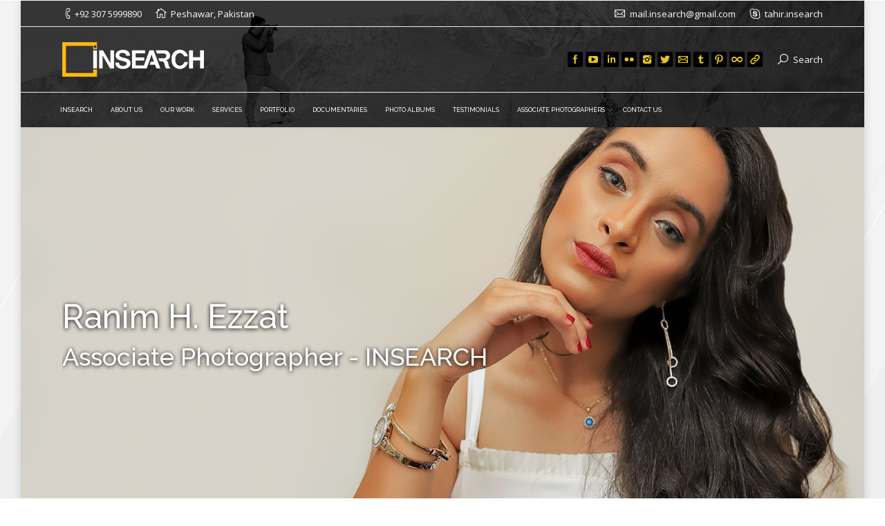

--- FILE ---
content_type: text/html; charset=UTF-8
request_url: https://insearch.pk/project/ranim-h-ezzat/
body_size: 98392
content:
<!DOCTYPE html>
<!--[if IE 6]>
<html id="ie6" class="ancient-ie old-ie no-js" lang="en-US">
<![endif]-->
<!--[if IE 7]>
<html id="ie7" class="ancient-ie old-ie no-js" lang="en-US">
<![endif]-->
<!--[if IE 8]>
<html id="ie8" class="old-ie no-js" lang="en-US">
<![endif]-->
<!--[if IE 9]>
<html id="ie9" class="old-ie9 no-js" lang="en-US">
<![endif]-->
<!--[if !(IE 6) | !(IE 7) | !(IE 8)  ]><!-->
<html class="no-js" lang="en-US">
<!--<![endif]-->
<head>
	<meta charset="UTF-8" />
		<meta name="viewport" content="width=device-width, initial-scale=1, maximum-scale=1">
		<script type="text/javascript">
function createCookie(a,d,b){if(b){var c=new Date;c.setTime(c.getTime()+864E5*b);b="; expires="+c.toGMTString()}else b="";document.cookie=a+"="+d+b+"; path=/"}function readCookie(a){a+="=";for(var d=document.cookie.split(";"),b=0;b<d.length;b++){for(var c=d[b];" "==c.charAt(0);)c=c.substring(1,c.length);if(0==c.indexOf(a))return c.substring(a.length,c.length)}return null}function eraseCookie(a){createCookie(a,"",-1)}
function areCookiesEnabled(){var a=!1;createCookie("testing","Hello",1);null!=readCookie("testing")&&(a=!0,eraseCookie("testing"));return a}(function(a){var d=readCookie("devicePixelRatio"),b=void 0===a.devicePixelRatio?1:a.devicePixelRatio;areCookiesEnabled()&&null==d&&(createCookie("devicePixelRatio",b,7),1!=b&&a.location.reload(!0))})(window);
</script>	<link rel="profile" href="http://gmpg.org/xfn/11" />
	<link rel="pingback" href="https://insearch.pk/xmlrpc.php" />
	<!--[if IE]>
	<script src="//html5shiv.googlecode.com/svn/trunk/html5.js"></script>
	<![endif]-->
	<!-- icon -->
<link rel="icon" href="https://insearch.pk/wp-content/uploads/2022/09/insearch_fav_new_16X16.png" type="image/png" />
<link rel="shortcut icon" href="https://insearch.pk/wp-content/uploads/2022/09/insearch_fav_new_16X16.png" type="image/png" />
<link rel="apple-touch-icon" href="https://insearch.pk/wp-content/uploads/2022/09/insearch_fav_new_60X60.png"><link rel="apple-touch-icon" sizes="76x76" href="https://insearch.pk/wp-content/uploads/2022/09/insearch_fav_new_76X76.png"><link rel="apple-touch-icon" sizes="120x120" href="https://insearch.pk/wp-content/uploads/2022/09/insearch_fav_new_120X120.png"><link rel="apple-touch-icon" sizes="152x152" href="https://insearch.pk/wp-content/uploads/2022/09/insearch_fav_new_152X152.png"><!-- Global site tag (gtag.js) - Google Analytics -->
<script async src="https://www.googletagmanager.com/gtag/js?id=UA-64025107-1"></script>
<script>
  window.dataLayer = window.dataLayer || [];
  function gtag(){dataLayer.push(arguments);}
  gtag('js', new Date());

  gtag('config', 'UA-64025107-1');
</script><meta name='robots' content='index, follow, max-image-preview:large, max-snippet:-1, max-video-preview:-1' />
	<style>img:is([sizes="auto" i], [sizes^="auto," i]) { contain-intrinsic-size: 3000px 1500px }</style>
	
	<!-- This site is optimized with the Yoast SEO plugin v24.3 - https://yoast.com/wordpress/plugins/seo/ -->
	<title>Ranim H. Ezzat - Insearch.pk</title>
	<link rel="canonical" href="https://insearch.pk/project/ranim-h-ezzat/" />
	<meta property="og:locale" content="en_US" />
	<meta property="og:type" content="article" />
	<meta property="og:title" content="Ranim H. Ezzat - Insearch.pk" />
	<meta property="og:description" content="Professional Photographer - 2016 Fashion, Portrait, Food, Wedding Photography Alexandria - Egypt" />
	<meta property="og:url" content="https://insearch.pk/project/ranim-h-ezzat/" />
	<meta property="og:site_name" content="Insearch.pk" />
	<meta property="article:publisher" content="https://www.facebook.com/insearch.pk?_rdr=p" />
	<meta property="article:modified_time" content="2025-01-24T11:28:24+00:00" />
	<meta property="og:image" content="http://insearch.pk/wp-content/uploads/2023/02/Ranim-H.-Ezzat-5.jpg" />
	<meta property="og:image:width" content="1500" />
	<meta property="og:image:height" content="1000" />
	<meta property="og:image:type" content="image/jpeg" />
	<meta name="twitter:card" content="summary_large_image" />
	<meta name="twitter:label1" content="Est. reading time" />
	<meta name="twitter:data1" content="1 minute" />
	<script type="application/ld+json" class="yoast-schema-graph">{"@context":"https://schema.org","@graph":[{"@type":"WebPage","@id":"https://insearch.pk/project/ranim-h-ezzat/","url":"https://insearch.pk/project/ranim-h-ezzat/","name":"Ranim H. Ezzat - Insearch.pk","isPartOf":{"@id":"https://insearch.pk/#website"},"primaryImageOfPage":{"@id":"https://insearch.pk/project/ranim-h-ezzat/#primaryimage"},"image":{"@id":"https://insearch.pk/project/ranim-h-ezzat/#primaryimage"},"thumbnailUrl":"https://insearch.pk/wp-content/uploads/2023/02/Ranim-H.-Ezzat-5.jpg","datePublished":"2023-02-21T06:11:14+00:00","dateModified":"2025-01-24T11:28:24+00:00","breadcrumb":{"@id":"https://insearch.pk/project/ranim-h-ezzat/#breadcrumb"},"inLanguage":"en-US","potentialAction":[{"@type":"ReadAction","target":["https://insearch.pk/project/ranim-h-ezzat/"]}]},{"@type":"ImageObject","inLanguage":"en-US","@id":"https://insearch.pk/project/ranim-h-ezzat/#primaryimage","url":"https://insearch.pk/wp-content/uploads/2023/02/Ranim-H.-Ezzat-5.jpg","contentUrl":"https://insearch.pk/wp-content/uploads/2023/02/Ranim-H.-Ezzat-5.jpg","width":1500,"height":1000},{"@type":"BreadcrumbList","@id":"https://insearch.pk/project/ranim-h-ezzat/#breadcrumb","itemListElement":[{"@type":"ListItem","position":1,"name":"Home","item":"https://insearch.pk/"},{"@type":"ListItem","position":2,"name":"Portfolio","item":"https://insearch.pk/project/"},{"@type":"ListItem","position":3,"name":"Ranim H. Ezzat"}]},{"@type":"WebSite","@id":"https://insearch.pk/#website","url":"https://insearch.pk/","name":"Insearch.pk","description":"Insearch Pakistan","potentialAction":[{"@type":"SearchAction","target":{"@type":"EntryPoint","urlTemplate":"https://insearch.pk/?s={search_term_string}"},"query-input":{"@type":"PropertyValueSpecification","valueRequired":true,"valueName":"search_term_string"}}],"inLanguage":"en-US"}]}</script>
	<!-- / Yoast SEO plugin. -->


<link rel='dns-prefetch' href='//cdnjs.cloudflare.com' />
<link rel='dns-prefetch' href='//fonts.googleapis.com' />
<link rel="alternate" type="application/rss+xml" title="Insearch.pk &raquo; Feed" href="https://insearch.pk/feed/" />
<link rel="alternate" type="application/rss+xml" title="Insearch.pk &raquo; Comments Feed" href="https://insearch.pk/comments/feed/" />
<script type="text/javascript">
/* <![CDATA[ */
window._wpemojiSettings = {"baseUrl":"https:\/\/s.w.org\/images\/core\/emoji\/15.0.3\/72x72\/","ext":".png","svgUrl":"https:\/\/s.w.org\/images\/core\/emoji\/15.0.3\/svg\/","svgExt":".svg","source":{"concatemoji":"https:\/\/insearch.pk\/wp-includes\/js\/wp-emoji-release.min.js?ver=6.7.1"}};
/*! This file is auto-generated */
!function(i,n){var o,s,e;function c(e){try{var t={supportTests:e,timestamp:(new Date).valueOf()};sessionStorage.setItem(o,JSON.stringify(t))}catch(e){}}function p(e,t,n){e.clearRect(0,0,e.canvas.width,e.canvas.height),e.fillText(t,0,0);var t=new Uint32Array(e.getImageData(0,0,e.canvas.width,e.canvas.height).data),r=(e.clearRect(0,0,e.canvas.width,e.canvas.height),e.fillText(n,0,0),new Uint32Array(e.getImageData(0,0,e.canvas.width,e.canvas.height).data));return t.every(function(e,t){return e===r[t]})}function u(e,t,n){switch(t){case"flag":return n(e,"\ud83c\udff3\ufe0f\u200d\u26a7\ufe0f","\ud83c\udff3\ufe0f\u200b\u26a7\ufe0f")?!1:!n(e,"\ud83c\uddfa\ud83c\uddf3","\ud83c\uddfa\u200b\ud83c\uddf3")&&!n(e,"\ud83c\udff4\udb40\udc67\udb40\udc62\udb40\udc65\udb40\udc6e\udb40\udc67\udb40\udc7f","\ud83c\udff4\u200b\udb40\udc67\u200b\udb40\udc62\u200b\udb40\udc65\u200b\udb40\udc6e\u200b\udb40\udc67\u200b\udb40\udc7f");case"emoji":return!n(e,"\ud83d\udc26\u200d\u2b1b","\ud83d\udc26\u200b\u2b1b")}return!1}function f(e,t,n){var r="undefined"!=typeof WorkerGlobalScope&&self instanceof WorkerGlobalScope?new OffscreenCanvas(300,150):i.createElement("canvas"),a=r.getContext("2d",{willReadFrequently:!0}),o=(a.textBaseline="top",a.font="600 32px Arial",{});return e.forEach(function(e){o[e]=t(a,e,n)}),o}function t(e){var t=i.createElement("script");t.src=e,t.defer=!0,i.head.appendChild(t)}"undefined"!=typeof Promise&&(o="wpEmojiSettingsSupports",s=["flag","emoji"],n.supports={everything:!0,everythingExceptFlag:!0},e=new Promise(function(e){i.addEventListener("DOMContentLoaded",e,{once:!0})}),new Promise(function(t){var n=function(){try{var e=JSON.parse(sessionStorage.getItem(o));if("object"==typeof e&&"number"==typeof e.timestamp&&(new Date).valueOf()<e.timestamp+604800&&"object"==typeof e.supportTests)return e.supportTests}catch(e){}return null}();if(!n){if("undefined"!=typeof Worker&&"undefined"!=typeof OffscreenCanvas&&"undefined"!=typeof URL&&URL.createObjectURL&&"undefined"!=typeof Blob)try{var e="postMessage("+f.toString()+"("+[JSON.stringify(s),u.toString(),p.toString()].join(",")+"));",r=new Blob([e],{type:"text/javascript"}),a=new Worker(URL.createObjectURL(r),{name:"wpTestEmojiSupports"});return void(a.onmessage=function(e){c(n=e.data),a.terminate(),t(n)})}catch(e){}c(n=f(s,u,p))}t(n)}).then(function(e){for(var t in e)n.supports[t]=e[t],n.supports.everything=n.supports.everything&&n.supports[t],"flag"!==t&&(n.supports.everythingExceptFlag=n.supports.everythingExceptFlag&&n.supports[t]);n.supports.everythingExceptFlag=n.supports.everythingExceptFlag&&!n.supports.flag,n.DOMReady=!1,n.readyCallback=function(){n.DOMReady=!0}}).then(function(){return e}).then(function(){var e;n.supports.everything||(n.readyCallback(),(e=n.source||{}).concatemoji?t(e.concatemoji):e.wpemoji&&e.twemoji&&(t(e.twemoji),t(e.wpemoji)))}))}((window,document),window._wpemojiSettings);
/* ]]> */
</script>
<style id='wp-emoji-styles-inline-css' type='text/css'>

	img.wp-smiley, img.emoji {
		display: inline !important;
		border: none !important;
		box-shadow: none !important;
		height: 1em !important;
		width: 1em !important;
		margin: 0 0.07em !important;
		vertical-align: -0.1em !important;
		background: none !important;
		padding: 0 !important;
	}
</style>
<link rel='stylesheet' id='wp-block-library-css' href='https://insearch.pk/wp-includes/css/dist/block-library/style.min.css?ver=6.7.1' type='text/css' media='all' />
<link rel='stylesheet' id='font-awesome-css' href='https://insearch.pk/wp-content/plugins/contact-widgets/assets/css/font-awesome.min.css?ver=4.7.0' type='text/css' media='all' />
<style id='classic-theme-styles-inline-css' type='text/css'>
/*! This file is auto-generated */
.wp-block-button__link{color:#fff;background-color:#32373c;border-radius:9999px;box-shadow:none;text-decoration:none;padding:calc(.667em + 2px) calc(1.333em + 2px);font-size:1.125em}.wp-block-file__button{background:#32373c;color:#fff;text-decoration:none}
</style>
<style id='global-styles-inline-css' type='text/css'>
:root{--wp--preset--aspect-ratio--square: 1;--wp--preset--aspect-ratio--4-3: 4/3;--wp--preset--aspect-ratio--3-4: 3/4;--wp--preset--aspect-ratio--3-2: 3/2;--wp--preset--aspect-ratio--2-3: 2/3;--wp--preset--aspect-ratio--16-9: 16/9;--wp--preset--aspect-ratio--9-16: 9/16;--wp--preset--color--black: #000000;--wp--preset--color--cyan-bluish-gray: #abb8c3;--wp--preset--color--white: #ffffff;--wp--preset--color--pale-pink: #f78da7;--wp--preset--color--vivid-red: #cf2e2e;--wp--preset--color--luminous-vivid-orange: #ff6900;--wp--preset--color--luminous-vivid-amber: #fcb900;--wp--preset--color--light-green-cyan: #7bdcb5;--wp--preset--color--vivid-green-cyan: #00d084;--wp--preset--color--pale-cyan-blue: #8ed1fc;--wp--preset--color--vivid-cyan-blue: #0693e3;--wp--preset--color--vivid-purple: #9b51e0;--wp--preset--gradient--vivid-cyan-blue-to-vivid-purple: linear-gradient(135deg,rgba(6,147,227,1) 0%,rgb(155,81,224) 100%);--wp--preset--gradient--light-green-cyan-to-vivid-green-cyan: linear-gradient(135deg,rgb(122,220,180) 0%,rgb(0,208,130) 100%);--wp--preset--gradient--luminous-vivid-amber-to-luminous-vivid-orange: linear-gradient(135deg,rgba(252,185,0,1) 0%,rgba(255,105,0,1) 100%);--wp--preset--gradient--luminous-vivid-orange-to-vivid-red: linear-gradient(135deg,rgba(255,105,0,1) 0%,rgb(207,46,46) 100%);--wp--preset--gradient--very-light-gray-to-cyan-bluish-gray: linear-gradient(135deg,rgb(238,238,238) 0%,rgb(169,184,195) 100%);--wp--preset--gradient--cool-to-warm-spectrum: linear-gradient(135deg,rgb(74,234,220) 0%,rgb(151,120,209) 20%,rgb(207,42,186) 40%,rgb(238,44,130) 60%,rgb(251,105,98) 80%,rgb(254,248,76) 100%);--wp--preset--gradient--blush-light-purple: linear-gradient(135deg,rgb(255,206,236) 0%,rgb(152,150,240) 100%);--wp--preset--gradient--blush-bordeaux: linear-gradient(135deg,rgb(254,205,165) 0%,rgb(254,45,45) 50%,rgb(107,0,62) 100%);--wp--preset--gradient--luminous-dusk: linear-gradient(135deg,rgb(255,203,112) 0%,rgb(199,81,192) 50%,rgb(65,88,208) 100%);--wp--preset--gradient--pale-ocean: linear-gradient(135deg,rgb(255,245,203) 0%,rgb(182,227,212) 50%,rgb(51,167,181) 100%);--wp--preset--gradient--electric-grass: linear-gradient(135deg,rgb(202,248,128) 0%,rgb(113,206,126) 100%);--wp--preset--gradient--midnight: linear-gradient(135deg,rgb(2,3,129) 0%,rgb(40,116,252) 100%);--wp--preset--font-size--small: 13px;--wp--preset--font-size--medium: 20px;--wp--preset--font-size--large: 36px;--wp--preset--font-size--x-large: 42px;--wp--preset--spacing--20: 0.44rem;--wp--preset--spacing--30: 0.67rem;--wp--preset--spacing--40: 1rem;--wp--preset--spacing--50: 1.5rem;--wp--preset--spacing--60: 2.25rem;--wp--preset--spacing--70: 3.38rem;--wp--preset--spacing--80: 5.06rem;--wp--preset--shadow--natural: 6px 6px 9px rgba(0, 0, 0, 0.2);--wp--preset--shadow--deep: 12px 12px 50px rgba(0, 0, 0, 0.4);--wp--preset--shadow--sharp: 6px 6px 0px rgba(0, 0, 0, 0.2);--wp--preset--shadow--outlined: 6px 6px 0px -3px rgba(255, 255, 255, 1), 6px 6px rgba(0, 0, 0, 1);--wp--preset--shadow--crisp: 6px 6px 0px rgba(0, 0, 0, 1);}:where(.is-layout-flex){gap: 0.5em;}:where(.is-layout-grid){gap: 0.5em;}body .is-layout-flex{display: flex;}.is-layout-flex{flex-wrap: wrap;align-items: center;}.is-layout-flex > :is(*, div){margin: 0;}body .is-layout-grid{display: grid;}.is-layout-grid > :is(*, div){margin: 0;}:where(.wp-block-columns.is-layout-flex){gap: 2em;}:where(.wp-block-columns.is-layout-grid){gap: 2em;}:where(.wp-block-post-template.is-layout-flex){gap: 1.25em;}:where(.wp-block-post-template.is-layout-grid){gap: 1.25em;}.has-black-color{color: var(--wp--preset--color--black) !important;}.has-cyan-bluish-gray-color{color: var(--wp--preset--color--cyan-bluish-gray) !important;}.has-white-color{color: var(--wp--preset--color--white) !important;}.has-pale-pink-color{color: var(--wp--preset--color--pale-pink) !important;}.has-vivid-red-color{color: var(--wp--preset--color--vivid-red) !important;}.has-luminous-vivid-orange-color{color: var(--wp--preset--color--luminous-vivid-orange) !important;}.has-luminous-vivid-amber-color{color: var(--wp--preset--color--luminous-vivid-amber) !important;}.has-light-green-cyan-color{color: var(--wp--preset--color--light-green-cyan) !important;}.has-vivid-green-cyan-color{color: var(--wp--preset--color--vivid-green-cyan) !important;}.has-pale-cyan-blue-color{color: var(--wp--preset--color--pale-cyan-blue) !important;}.has-vivid-cyan-blue-color{color: var(--wp--preset--color--vivid-cyan-blue) !important;}.has-vivid-purple-color{color: var(--wp--preset--color--vivid-purple) !important;}.has-black-background-color{background-color: var(--wp--preset--color--black) !important;}.has-cyan-bluish-gray-background-color{background-color: var(--wp--preset--color--cyan-bluish-gray) !important;}.has-white-background-color{background-color: var(--wp--preset--color--white) !important;}.has-pale-pink-background-color{background-color: var(--wp--preset--color--pale-pink) !important;}.has-vivid-red-background-color{background-color: var(--wp--preset--color--vivid-red) !important;}.has-luminous-vivid-orange-background-color{background-color: var(--wp--preset--color--luminous-vivid-orange) !important;}.has-luminous-vivid-amber-background-color{background-color: var(--wp--preset--color--luminous-vivid-amber) !important;}.has-light-green-cyan-background-color{background-color: var(--wp--preset--color--light-green-cyan) !important;}.has-vivid-green-cyan-background-color{background-color: var(--wp--preset--color--vivid-green-cyan) !important;}.has-pale-cyan-blue-background-color{background-color: var(--wp--preset--color--pale-cyan-blue) !important;}.has-vivid-cyan-blue-background-color{background-color: var(--wp--preset--color--vivid-cyan-blue) !important;}.has-vivid-purple-background-color{background-color: var(--wp--preset--color--vivid-purple) !important;}.has-black-border-color{border-color: var(--wp--preset--color--black) !important;}.has-cyan-bluish-gray-border-color{border-color: var(--wp--preset--color--cyan-bluish-gray) !important;}.has-white-border-color{border-color: var(--wp--preset--color--white) !important;}.has-pale-pink-border-color{border-color: var(--wp--preset--color--pale-pink) !important;}.has-vivid-red-border-color{border-color: var(--wp--preset--color--vivid-red) !important;}.has-luminous-vivid-orange-border-color{border-color: var(--wp--preset--color--luminous-vivid-orange) !important;}.has-luminous-vivid-amber-border-color{border-color: var(--wp--preset--color--luminous-vivid-amber) !important;}.has-light-green-cyan-border-color{border-color: var(--wp--preset--color--light-green-cyan) !important;}.has-vivid-green-cyan-border-color{border-color: var(--wp--preset--color--vivid-green-cyan) !important;}.has-pale-cyan-blue-border-color{border-color: var(--wp--preset--color--pale-cyan-blue) !important;}.has-vivid-cyan-blue-border-color{border-color: var(--wp--preset--color--vivid-cyan-blue) !important;}.has-vivid-purple-border-color{border-color: var(--wp--preset--color--vivid-purple) !important;}.has-vivid-cyan-blue-to-vivid-purple-gradient-background{background: var(--wp--preset--gradient--vivid-cyan-blue-to-vivid-purple) !important;}.has-light-green-cyan-to-vivid-green-cyan-gradient-background{background: var(--wp--preset--gradient--light-green-cyan-to-vivid-green-cyan) !important;}.has-luminous-vivid-amber-to-luminous-vivid-orange-gradient-background{background: var(--wp--preset--gradient--luminous-vivid-amber-to-luminous-vivid-orange) !important;}.has-luminous-vivid-orange-to-vivid-red-gradient-background{background: var(--wp--preset--gradient--luminous-vivid-orange-to-vivid-red) !important;}.has-very-light-gray-to-cyan-bluish-gray-gradient-background{background: var(--wp--preset--gradient--very-light-gray-to-cyan-bluish-gray) !important;}.has-cool-to-warm-spectrum-gradient-background{background: var(--wp--preset--gradient--cool-to-warm-spectrum) !important;}.has-blush-light-purple-gradient-background{background: var(--wp--preset--gradient--blush-light-purple) !important;}.has-blush-bordeaux-gradient-background{background: var(--wp--preset--gradient--blush-bordeaux) !important;}.has-luminous-dusk-gradient-background{background: var(--wp--preset--gradient--luminous-dusk) !important;}.has-pale-ocean-gradient-background{background: var(--wp--preset--gradient--pale-ocean) !important;}.has-electric-grass-gradient-background{background: var(--wp--preset--gradient--electric-grass) !important;}.has-midnight-gradient-background{background: var(--wp--preset--gradient--midnight) !important;}.has-small-font-size{font-size: var(--wp--preset--font-size--small) !important;}.has-medium-font-size{font-size: var(--wp--preset--font-size--medium) !important;}.has-large-font-size{font-size: var(--wp--preset--font-size--large) !important;}.has-x-large-font-size{font-size: var(--wp--preset--font-size--x-large) !important;}
:where(.wp-block-post-template.is-layout-flex){gap: 1.25em;}:where(.wp-block-post-template.is-layout-grid){gap: 1.25em;}
:where(.wp-block-columns.is-layout-flex){gap: 2em;}:where(.wp-block-columns.is-layout-grid){gap: 2em;}
:root :where(.wp-block-pullquote){font-size: 1.5em;line-height: 1.6;}
</style>
<link rel='stylesheet' id='contact-form-7-css' href='https://insearch.pk/wp-content/plugins/contact-form-7/includes/css/styles.css?ver=6.0.3' type='text/css' media='all' />
<link rel='stylesheet' id='go-pricing-styles-css' href='https://insearch.pk/wp-content/plugins/go_pricing/assets/css/go_pricing_styles.css?ver=3.3.17' type='text/css' media='all' />
<link rel='stylesheet' id='tp_twitter_plugin_css-css' href='https://insearch.pk/wp-content/plugins/recent-tweets-widget/tp_twitter_plugin.css?ver=1.0' type='text/css' media='screen' />
<link rel='stylesheet' id='wpcw-css' href='https://insearch.pk/wp-content/plugins/contact-widgets/assets/css/style.min.css?ver=1.0.1' type='text/css' media='all' />
<link rel='stylesheet' id='dt-web-fonts-css' href='https://fonts.googleapis.com/css?family=Open+Sans%7CRaleway%3A400%2C500%2C600%2C700&#038;subset=latin-ext%2Clatin&#038;ver=6.7.1' type='text/css' media='all' />
<link rel='stylesheet' id='dt-main-css' href='https://insearch.pk/wp-content/themes/dt-armada/css/main.min.css?ver=1.0.0' type='text/css' media='all' />
<style id='dt-main-inline-css' type='text/css'>
@charset "utf-8";.dt-mega-menu .sub-nav .dt-mega-parent:hover > a,.shortcode-teaser.frame-on.img-full,.widget_product_search #searchsubmit {  -webkit-border-radius: 0px;  -moz-border-radius: 0px;  -ms-border-radius: 0px;  -o-border-radius: 0px;  border-radius: 0px;  -moz-background-clip: padding;  -webkit-background-clip: padding-box;  background-clip: padding-box;}.widget .team-container img,.navig div,.wc-ico-cart > span,#page .rsBullet:after,.single .entry-tags a:after,.entry-author .alignleft img,#page .rsBullet span,.custom-nav > li li a:before,.standard-arrow li:before,.photo-scroller .share-button,.photo-scroller .btn-project-link,.round-images .rollover i,.round-images a.rollover,.round-images img,.round-images .blur-effect,.testimonial-vcard .rollover i,.comment-author .rollover i,.comment-author .rollover,.dl-menuwrapper li.has-children .next-level:after,.dl-menuwrapper li.has-children > a:after,.slider-wrapper .prev i,.slider-wrapper .next i,.testimonial-vcard .alignleft div,.vc_box_circle img,.vc_box_circle i,.vc_box_circle .blur-effect,.next-level-button,.photoSlider .video-icon,.testimonial-vcard img,.testimonial-vcard .alignleft,.comment-author .avatar,.standard-number-list li:before,.standard-number-list.list-divider li:first-child:before,.tp-bullets.custom .bullet:before {  -webkit-border-radius: 50%;  -moz-border-radius: 50%;  -ms-border-radius: 50%;  -o-border-radius: 50%;  border-radius: 50%;  -moz-background-clip: padding;  -webkit-background-clip: padding-box;  background-clip: padding-box;}.ls-container.ls-carousel .ls-nav-prev,.ls-container.ls-carousel .ls-nav-next,#page .vc-carousel-control .icon-prev,#page .vc-carousel-control .icon-next {  -webkit-border-radius: 7px;  -moz-border-radius: 7px;  -ms-border-radius: 7px;  -o-border-radius: 7px;  border-radius: 7px;  -moz-background-clip: padding;  -webkit-background-clip: padding-box;  background-clip: padding-box;}#main .flex-control-paging li a,#page .ls-defaultskin .ls-bottom-slidebuttons a {  -webkit-border-radius: 5px;  -moz-border-radius: 5px;  -ms-border-radius: 5px;  -o-border-radius: 5px;  border-radius: 5px;  -moz-background-clip: padding;  -webkit-background-clip: padding-box;  background-clip: padding-box;}#main .flex-control-paging li a:after,#page .ls-defaultskin .ls-bottom-slidebuttons a:after,.edit-link {  -webkit-border-radius: 3px;  -moz-border-radius: 3px;  -ms-border-radius: 3px;  -o-border-radius: 3px;  border-radius: 3px;  -moz-background-clip: padding;  -webkit-background-clip: padding-box;  background-clip: padding-box;}#page .ls-defaultskin .ls-nav-start,#page .ls-defaultskin .ls-nav-stop {  -webkit-border-radius: 10px;  -moz-border-radius: 10px;  -ms-border-radius: 10px;  -o-border-radius: 10px;  border-radius: 10px;  -moz-background-clip: padding;  -webkit-background-clip: padding-box;  background-clip: padding-box;}.customSelect,blockquote,.entry-author,.format-aside-content,.format-status-content,.format-link-content,.dl-menuwrapper,.project-media,.project-content,.ngg-imagebrowser img,.page-links,.page-nav,.filter-categories,.filter-extras,.filter-by,.filter-sorting,.filter-categories a,.box-style-table .action-button,.shortcode-tabs .tab,.tab-style-one.tab-horizontal .tab-inner-content,.shortcode-table,.content .shortcode-table,.shortcode-single-image,.shortcode-banner-inside,.shortcode-banner,.fs-entry-content,.rollover-content,.fs-entry-slide,.dt-format-gallery a,.dt-format-gallery .rollover-video,#main .minimal .plan,#main #pricing-table .plan,.wpb_tour.tab-style-two .wpb_tabs_nav,.wpb_tour.tab-style-one .wpb_tabs_nav,.wpb_tour.tab-style-three .wpb_tabs_nav,#main #content .rotatingtweet,.mfp-container,img.mfp-img,.mfp-img-mobile .mfp-bottom-bar,.soc-ico a,.cs-style-3 .rollover-content-wrap,.fancy-date a,.comment-form .form-fields > span,.commentlist .comment > article,.hover-style-two:not(.hover-color-static) .links-container > a,.buttons-on-img .links-container > a,.slider-link,.photo-scroller .ts-slide,.photo-scroller .scroller-thumbnails .ts-cell,.paginator a,.bg-on .fs-entry-slide,.tp-bullets.custom .bullet:before,.pace .pace-activity:before,.pace .pace-activity:after,.header-bottom-bar .wf-container-top,.overlay-door,.slider-post-inner .share-button.entry-share,.images-list-inner .share-button.entry-share,.photo-scroller .slide-caption,.rsVideoContainer.rsIOSVideo iframe,.rsVideoContainer.rsIOSVideo video,.rsVideoContainer.rsIOSVideo embed {  -webkit-box-sizing: border-box;  -moz-box-sizing: border-box;  -ms-box-sizing: border-box;  -o-box-sizing: border-box;  box-sizing: border-box;}#header.sub-downwards #main-nav:not(.text-center):not(.text-right) .sub-nav {  -webkit-box-sizing: border-box;  -moz-box-sizing: border-box;  -ms-box-sizing: border-box;  -o-box-sizing: border-box;  box-sizing: border-box;}html:not(.mobile-true) #header img,html:not(.mobile-true) #bottom-bar img {  -webkit-transition: opacity 1000ms ease;  -moz-transition: opacity 1000ms ease;  -ms-transition: opacity 1000ms ease;  -o-transition: opacity 1000ms ease;}html:not(.mobile-true) #main .benefits-grid-ico.animate-element img,html:not(.mobile-true) #main .wpb_revslider_element img,html:not(.mobile-true) .pp_content img,html:not(.mobile-true) #page .widget_shopping_cart_content img,html:not(.mobile-true) #page .grav-grav img,html:not(.mobile-true) #page .comment-gravatar img,html:not(.mobile-true) #shWrap img,html:not(.mobile-true) #page .royalSlider img,.lightbox.useJS .close,div.lightbox.useJS .img-caption,.hover-grid .rollover-content,.no-touch .text-on-img.hover-grid .fs-entry-content,.hover-style-one .rollover-thumbnails,.hover-style-two .rollover-thumbnails,.hover-style-three .rollover-thumbnails,.hover-grid-3D .rollover-content-container {  -webkit-transition: none;  -moz-transition: none;  -ms-transition: none;  -o-transition: none;}.dl-menuwrapper .dl-menu.dl-menu-toggle {  -webkit-transition: all 300ms ease;  -moz-transition: all 300ms ease;  -ms-transition: all 300ms ease;  -o-transition: all 300ms ease;}.no-touch .links-container > a,.no-touch .paginator a,.share-button.entry-share,.btn-project-link,.share-overlay .soc-ico a,.filter a:after,.button-load-more .h5-size,.sub-nav li > a,.btn-light,.slider-link {  -webkit-transition: all 200ms ease;  -moz-transition: all 200ms ease;  -ms-transition: all 200ms ease;  -o-transition: all 200ms ease;}button,input[type="button"],input[type="reset"],input[type="submit"] {  -webkit-transition: all 0.1s linear;  -moz-transition: all 0.1s linear;  -ms-transition: all 0.1s linear;  -o-transition: all 0.1s linear;}#phantom {  -webkit-transition: opacity 0.4s;  -moz-transition: opacity 0.4s;  -ms-transition: opacity 0.4s;  -o-transition: opacity 0.4s;}#phantom .ph-wrap {  -webkit-transition: background-color 500ms ease;  -moz-transition: background-color 500ms ease;  -ms-transition: background-color 500ms ease;  -o-transition: background-color 500ms ease;}#main-nav.underline-hover > li > a i.underline {  -webkit-transition: all 300ms cubic-bezier(0.175,0.885,0.32,1.275);  -moz-transition: all 300ms cubic-bezier(0.175,0.885,0.32,1.275);  -ms-transition: all 300ms cubic-bezier(0.175,0.885,0.32,1.275);  -o-transition: all 300ms cubic-bezier(0.175,0.885,0.32,1.275);}.entry-meta a,.portfolio-categories a {  -webkit-transition: all 0.05s linear 0.05s;  -moz-transition: all 0.05s linear 0.05s;  -ms-transition: all 0.05s linear 0.05s;  -o-transition: all 0.05s linear 0.05s;}.custom-nav > li > a,.custom-nav > li > a:before,.custom-menu a,.widget_tag_cloud a {  -webkit-transition: all 0.05s linear;  -moz-transition: all 0.05s linear;  -ms-transition: all 0.05s linear;  -o-transition: all 0.05s linear;}html:not(.mobile-true) .skill-value {  -webkit-transition: width 1200ms ease;  -moz-transition: width 1200ms ease;  -ms-transition: width 1200ms ease;  -o-transition: width 1200ms ease;}.grid-ready .borders {  -webkit-transition: height 0.2s linear;  -moz-transition: height 0.2s linear;  -ms-transition: height 0.2s linear;  -o-transition: height 0.2s linear;}.ts-viewport {  -webkit-transition: height 150ms;  -moz-transition: height 150ms;  -ms-transition: height 150ms;  -o-transition: height 150ms;}.no-touch .text-on-img:not(.hover-grid):not(.hover-grid-3D) .fs-entry-content,.no-touch .link.act,.link.act i,.rollover-project > a.act i,.no-touch .hover-style-two:not(.hover-grid-3D):not(.cs-style-1) .rollover-content,.buttons-on-img .rollover-content,.no-touch .hover-style-one .rollover-content,.no-touch .hover-style-three .rollover-content,.no-touch .fs-entry-img i,.logo-items li a,.scroll-top,.no-touch .cs-style-3 .links-container,.cs-style-3 .rollover-project .rollover-thumbnails,.photo-scroller .ts-slide .ts-slide-img,.photo-scroller .ts-cell .ts-slide-img,.project-navigation a,.btn-cntr a,.fs-entry-content.buttons-on-img,.slider-wrapper .prev,.slider-wrapper .next,.slider-wrapper .prev i,.slider-wrapper .next i,.full-width-wrap,.twentytwenty-before-label,.twentytwenty-after-label,.photo-scroller .scroller-thumbnails .ts-thumb-img:after,.photoSlider .video-icon,.logos-grid a {  -webkit-transition: opacity 400ms ease;  -moz-transition: opacity 400ms ease;  -ms-transition: opacity 400ms ease;  -o-transition: opacity 400ms ease;}.rollover i,.post-rollover i,.rollover-video i:after,.rollover-project .link i,.rollover-thumbnails,.rollover-video .video-icon,.rollover-video i,.rollover-content-container,.hover-style-two .links-container,.hover-style-one .links-container,.hover-style-two .rollover-thumbnails,.hover-style-one .rollover-thumbnails,.hover-style-one .rollover-project > a:after,.hover-style-three .rollover-project > a:after,.hover-style-three .fs-entry-img:after,.hover-style-one .fs-entry-img:after,a.no-avatar {  -webkit-transition: all 450ms ease;  -moz-transition: all 450ms ease;  -ms-transition: all 450ms ease;  -o-transition: all 450ms ease;}a.benefits-grid-ico {  -webkit-transition: background-color 250ms ease;  -moz-transition: background-color 250ms ease;  -ms-transition: background-color 250ms ease;  -o-transition: background-color 250ms ease;}a.benefits-grid-ico > .fa,a.benefits-grid-ico > .fa:before {  -webkit-transition: color 250ms ease;  -moz-transition: color 250ms ease;  -ms-transition: color 250ms ease;  -o-transition: color 250ms ease;}.no-touch .fs-entry-img .blur-effect,.no-touch .blur-this .blur-effect,.no-touch .blur-this canvas,.blur-this .blur-effect {  -webkit-transition: opacity 300ms ease;  -moz-transition: opacity 300ms ease;  -ms-transition: opacity 300ms ease;  -o-transition: opacity 300ms ease;}.cs-style-3 .links-container {  -webkit-transition: opacity 0.1s 0.3s;  -moz-transition: opacity 0.1s 0.3s;  -ms-transition: opacity 0.1s 0.3s;  -o-transition: opacity 0.1s 0.3s;}.dl-menuwrapper .dl-menu {  -webkit-transform: translateY(10px);  -moz-transform: translateY(10px);  -ms-transform: translateY(10px);  -o-transform: translateY(10px);}.dl-menuwrapper .dl-menu.dl-menuopen {  -webkit-transform: translateY(0px);  -moz-transform: translateY(0px);  -ms-transform: translateY(0px);  -o-transform: translateY(0px);}.no-js .dl-menuwrapper .dl-menu,.useJS .container-1,.useJS .container-2,.useJS .container-3,.useJS .container .photo.show,.useJS .container .l3,.no-touch .scale-on-hover .hover-style-three a.rollover:hover > img {  -webkit-transform: none;  -moz-transform: none;  -ms-transform: none;  -o-transform: none;}.ts-viewport {  -webkit-transform: translatez(0);  -moz-transform: translatez(0);  -ms-transform: translatez(0);  -o-transform: translatez(0);}.cs-style-1 .rollover-project:hover .rollover-content,.cs-style-1 .rollover-project .rollover-content.is-clicked,.cs-style-1 .rollover-project.cs-hover .rollover-content {  -webkit-transform: translate(10px,10px);  -moz-transform: translate(10px,10px);  -ms-transform: translate(10px,10px);  -o-transform: translate(10px,10px);}#page.boxed {  -webkit-box-shadow: 0 0 12px rgba(0,0,0,0.15);  -moz-box-shadow: 0 0 12px rgba(0,0,0,0.15);  box-shadow: 0 0 12px rgba(0,0,0,0.15);}#main .chzn-container-single .chzn-single,.dt-mega-menu .dt-mega-parent .sub-nav,.dt-mega-menu .dt-mega-parent .sub-nav ul,.is-webkit.overlap #main,#main button.button,#main input.button,.jp-carousel-comment-form-button,.mejs-controls button,#main .minimal .p1 h4,#main .flexslider,#main .flex-control-paging li a,#page .ls-defaultskin,button.mfp-close,button.mfp-arrow,.wpb-js-composer div.pp_default .pp_expand,.wpb-js-composer div.pp_default .pp_contract,.btn-3d button.mfp-close,.btn-3d button.mfp-arrow,#page .vc_progress_bar .vc_single_bar {  -webkit-box-shadow: none;  -moz-box-shadow: none;  box-shadow: none;}#header .mini-search .field {  -webkit-box-shadow: 0px 0px 4px 0px rgba(0,0,0,0.2);  -moz-box-shadow: 0px 0px 4px 0px rgba(0,0,0,0.2);  box-shadow: 0px 0px 4px 0px rgba(0,0,0,0.2);}#phantom .ph-wrap {  -webkit-box-shadow: 0 0 6px rgba(0,0,0,0.25);  -moz-box-shadow: 0 0 6px rgba(0,0,0,0.25);  box-shadow: 0 0 6px rgba(0,0,0,0.25);}.sub-nav > ul {  -webkit-box-shadow: 0px 0px 4px rgba(0,0,0,0.2);  -moz-box-shadow: 0px 0px 4px rgba(0,0,0,0.2);  box-shadow: 0px 0px 4px rgba(0,0,0,0.2);}.dl-container > ul {  -webkit-box-shadow: 0px 0px 3px rgba(0,0,0,0.15);  -moz-box-shadow: 0px 0px 3px rgba(0,0,0,0.15);  box-shadow: 0px 0px 3px rgba(0,0,0,0.15);}.rollover-thumbnails span {  -webkit-box-shadow: 0px 0px 5px 1px rgba(0,0,0,0.15);  -moz-box-shadow: 0px 0px 5px 1px rgba(0,0,0,0.15);  box-shadow: 0px 0px 5px 1px rgba(0,0,0,0.15);}.loading-label,#page .ls-defaultskin .ls-loading-container,#page .ls-carousel .ls-loading-container {  -webkit-box-shadow: 0px 0px 4px rgba(0,0,0,0.2);  -moz-box-shadow: 0px 0px 4px rgba(0,0,0,0.2);  box-shadow: 0px 0px 4px rgba(0,0,0,0.2);}#main #shaon-pricing-table .selectePrice-content,#main #shaon-pricing-table .selectedpriceTitle span {  -webkit-box-shadow: 0 0 5px rgba(0,0,0,0.15);  -moz-box-shadow: 0 0 5px rgba(0,0,0,0.15);  box-shadow: 0 0 5px rgba(0,0,0,0.15);}.shopping-cart-inner {  -webkit-box-shadow: 0px 0px 4px rgba(0,0,0,0.2);  -moz-box-shadow: 0px 0px 4px rgba(0,0,0,0.2);  box-shadow: 0px 0px 4px rgba(0,0,0,0.2);}#page .ls-defaultskin .ls-nav-start,#page .ls-defaultskin .ls-nav-stop,#page .ls-defaultskin .ls-bottom-slidebuttons a {  -webkit-box-shadow: 0 0 3px rgba(0,0,0,0.15);  -moz-box-shadow: 0 0 3px rgba(0,0,0,0.15);  box-shadow: 0 0 3px rgba(0,0,0,0.15);}.mfp-iframe-scaler iframe,.mfp-figure:after {  -webkit-box-shadow: 0 0 8px rgba(0,0,0,0.6);  -moz-box-shadow: 0 0 8px rgba(0,0,0,0.6);  box-shadow: 0 0 8px rgba(0,0,0,0.6);}.vc_row:not(.vc_gitem_row):not(.vc_grid-container) .vc_col-xs-1:not(.vc_grid-item),.vc_row:not(.vc_gitem_row):not(.vc_grid-container) .vc_col-sm-1:not(.vc_grid-item),.vc_row:not(.vc_gitem_row):not(.vc_grid-container) .vc_col-md-1:not(.vc_grid-item),.vc_row:not(.vc_gitem_row):not(.vc_grid-container) .vc_col-lg-1:not(.vc_grid-item),.vc_row:not(.vc_gitem_row):not(.vc_grid-container) .vc_col-xs-2:not(.vc_grid-item),.vc_row:not(.vc_gitem_row):not(.vc_grid-container) .vc_col-sm-2:not(.vc_grid-item),.vc_row:not(.vc_gitem_row):not(.vc_grid-container) .vc_col-md-2:not(.vc_grid-item),.vc_row:not(.vc_gitem_row):not(.vc_grid-container) .vc_col-lg-2:not(.vc_grid-item),.vc_row:not(.vc_gitem_row):not(.vc_grid-container) .vc_col-xs-3:not(.vc_grid-item),.vc_row:not(.vc_gitem_row):not(.vc_grid-container) .vc_col-sm-3:not(.vc_grid-item),.vc_row:not(.vc_gitem_row):not(.vc_grid-container) .vc_col-md-3:not(.vc_grid-item),.vc_row:not(.vc_gitem_row):not(.vc_grid-container) .vc_col-lg-3:not(.vc_grid-item),.vc_row:not(.vc_gitem_row):not(.vc_grid-container) .vc_col-xs-4:not(.vc_grid-item),.vc_row:not(.vc_gitem_row):not(.vc_grid-container) .vc_col-sm-4:not(.vc_grid-item),.vc_row:not(.vc_gitem_row):not(.vc_grid-container) .vc_col-md-4:not(.vc_grid-item),.vc_row:not(.vc_gitem_row):not(.vc_grid-container) .vc_col-lg-4:not(.vc_grid-item),.vc_row:not(.vc_gitem_row):not(.vc_grid-container) .vc_col-xs-5:not(.vc_grid-item),.vc_row:not(.vc_gitem_row):not(.vc_grid-container) .vc_col-sm-5:not(.vc_grid-item),.vc_row:not(.vc_gitem_row):not(.vc_grid-container) .vc_col-md-5:not(.vc_grid-item),.vc_row:not(.vc_gitem_row):not(.vc_grid-container) .vc_col-lg-5:not(.vc_grid-item),.vc_row:not(.vc_gitem_row):not(.vc_grid-container) .vc_col-xs-6:not(.vc_grid-item),.vc_row:not(.vc_gitem_row):not(.vc_grid-container) .vc_col-sm-6:not(.vc_grid-item),.vc_row:not(.vc_gitem_row):not(.vc_grid-container) .vc_col-md-6:not(.vc_grid-item),.vc_row:not(.vc_gitem_row):not(.vc_grid-container) .vc_col-lg-6:not(.vc_grid-item),.vc_row:not(.vc_gitem_row):not(.vc_grid-container) .vc_col-xs-7:not(.vc_grid-item),.vc_row:not(.vc_gitem_row):not(.vc_grid-container) .vc_col-sm-7:not(.vc_grid-item),.vc_row:not(.vc_gitem_row):not(.vc_grid-container) .vc_col-md-7:not(.vc_grid-item),.vc_row:not(.vc_gitem_row):not(.vc_grid-container) .vc_col-lg-7:not(.vc_grid-item),.vc_row:not(.vc_gitem_row):not(.vc_grid-container) .vc_col-xs-8:not(.vc_grid-item),.vc_row:not(.vc_gitem_row):not(.vc_grid-container) .vc_col-sm-8:not(.vc_grid-item),.vc_row:not(.vc_gitem_row):not(.vc_grid-container) .vc_col-md-8:not(.vc_grid-item),.vc_row:not(.vc_gitem_row):not(.vc_grid-container) .vc_col-lg-8:not(.vc_grid-item),.vc_row:not(.vc_gitem_row):not(.vc_grid-container) .vc_col-xs-9:not(.vc_grid-item),.vc_row:not(.vc_gitem_row):not(.vc_grid-container) .vc_col-sm-9:not(.vc_grid-item),.vc_row:not(.vc_gitem_row):not(.vc_grid-container) .vc_col-md-9:not(.vc_grid-item),.vc_row:not(.vc_gitem_row):not(.vc_grid-container) .vc_col-lg-9:not(.vc_grid-item),.vc_row:not(.vc_gitem_row):not(.vc_grid-container) .vc_col-xs-10:not(.vc_grid-item),.vc_row:not(.vc_gitem_row):not(.vc_grid-container) .vc_col-sm-10:not(.vc_grid-item),.vc_row:not(.vc_gitem_row):not(.vc_grid-container) .vc_col-md-10:not(.vc_grid-item),.vc_row:not(.vc_gitem_row):not(.vc_grid-container) .vc_col-lg-10:not(.vc_grid-item),.vc_row:not(.vc_gitem_row):not(.vc_grid-container) .vc_col-xs-11:not(.vc_grid-item),.vc_row:not(.vc_gitem_row):not(.vc_grid-container) .vc_col-sm-11:not(.vc_grid-item),.vc_row:not(.vc_gitem_row):not(.vc_grid-container) .vc_col-md-11:not(.vc_grid-item),.vc_row:not(.vc_gitem_row):not(.vc_grid-container) .vc_col-lg-11:not(.vc_grid-item),.vc_row:not(.vc_gitem_row):not(.vc_grid-container) .vc_col-xs-12:not(.vc_grid-item),.vc_row:not(.vc_gitem_row):not(.vc_grid-container) .vc_col-sm-12:not(.vc_grid-item),.vc_row:not(.vc_gitem_row):not(.vc_grid-container) .vc_col-md-12:not(.vc_grid-item),.vc_row:not(.vc_gitem_row):not(.vc_grid-container) .vc_col-lg-12:not(.vc_grid-item) {  padding-left: 22px;  padding-right: 22px;}
@charset "utf-8";.wf-clearfix:before {  content: "";  display: table;}.wf-clearfix:after {  content: "";  display: table;  clear: both;}.ancient-ie .wf-clearfix {  zoom: 1;}.wf-container:before,#main-nav:before {  content: "";  display: table;}.wf-container:after,#main-nav:after {  content: "";  display: table;  clear: both;}.ancient-ie .wf-container,.ancient-ie #main-nav {  zoom: 1;}textarea,button,input[type="button"],input[type="reset"],input[type="submit"],input[type="text"],input[type="tel"],input[type="url"],input[type="email"],input[type="number"],input[type="date"],input[type="range"],input[type="password"],select,blockquote,.entry-author,.format-aside-content,.format-status-content,.format-link-content,.dt-form button,.dt-btn,#main-slideshow .tp-button,#main .gform_wrapper .gform_footer input.button,#main .gform_wrapper .gform_footer input[type="submit"],.wpcf7-submit.dt-btn-m,.widget .searchform input,.content .searchform input,#header .mini-search .field,.dt-form input,.icons-bg .benefits-grid-ico,.shortcode-action-bg,.shortcode-action-bg:before,.shortcode-tabs.tab-style-one,.shortcode-tabs.tab-style-two .nav,.shortcode-teaser.frame-on,.testimonial-item,.footer .testimonials.slider-content,.shortcode-code,#main .vc_text_separator div,#main .vc_progress_bar .vc_single_bar,#main .vc_progress_bar .vc_single_bar .vc_label,#main .vc_progress_bar .vc_single_bar .vc_bar,#main .flexslider,.wpb_tour.tab-style-one,.nsu-submit,form.mc4wp-form input[type="submit"],div.mc4wp-form button[type="submit"],.mc4wp-form input[type="url"],.mc4wp-form input[type="date"],#main #content .rotatingtweets,#main #content .norotatingtweets,.mc4wp-form form select,#megaMenu ul.megaMenu > li.menu-item,#megaMenu ul.megaMenu > li.menu-item > a,.customSelect,.dt-mega-menu .sub-nav .dt-mega-parent .sub-nav a:hover,.sub-nav > ul > li:hover > a,.loading-label,#page .ls-defaultskin .ls-loading-container,#page .ls-carousel .ls-loading-container,.rsHomePorthole .rsPreloader,.rsShor .rsPreloader,.widget .testimonial-content,.skill,.skill-value,.widget .team-container,.widget .logo-items li,.rollover-video .video-icon:before,.rsShor .rsPlayBtnIcon,.breadcrumbs.bg-dark,.breadcrumbs.bg-light,.commentlist .comment > article,.bg-on:not(.fullwidth-img),.blog-content .block-style-widget,.tab-style-one .wpb_tabs_nav li,#mobile-menu,.testimonial-content,.dt-style.vc_toggle_default .vc_toggle_icon:before,.wpb_content_element .wpb_accordion_header > a:before,.wpb_content_element.dt-accordion-bg-on .wpb_accordion_wrapper .wpb_accordion_header,.twentytwenty-before-label,.twentytwenty-after-label,.btn-cntr a,.project-navigation,#page .album-content-btn > a,.album-share-overlay,#page .album-content-btn .share-button,.st-accordion li > a:before,.slider-link {  -webkit-border-radius: 2px;  -moz-border-radius: 2px;  -ms-border-radius: 2px;  -o-border-radius: 2px;  border-radius: 2px;}html,body,body.page,.wf-container > * {  font: normal normal normal 14px / 24px "Open Sans", Helvetica, Arial, Verdana, sans-serif;  word-spacing: normal;  color: #919191;}.gform_wrapper .top_label .gfield_label,input[type="text"],input[type="tel"],input[type="url"],input[type="email"],input[type="number"],input[type="date"],input[type="range"],input[type="password"],select,textarea,.customSelect {  font: normal normal normal 14px / 24px "Open Sans", Helvetica, Arial, Verdana, sans-serif;  font-size: 13px;}#reply-title small,#main .gform_wrapper textarea {  font: normal normal normal 13px / 22px "Open Sans", Helvetica, Arial, Verdana, sans-serif;}.rollover-content,.portfolio.layout-masonry-grid .post .details,.portfolio.grid-text-hovers .iso-grid .post .details,.layout-masonry-grid .post .details,.grid-text-hovers .iso-grid .post .details,.ancient-ie html,.ancient-ie body,.ancient-ie textarea,.ancient-ie .wf-container > *,.shortcode-banner-bg > *,.rsSlide .slider-post-caption,.images-list-caption,.sidebar .tp_recent_tweets li {  line-height: 22px;}body {  background: #ffffff url('https://insearch.pk/wp-content/themes/dt-armada/inc/presets/images/full/skin01r.general-boxed-bg-image.jpg') no-repeat fixed center top;  background-size: cover;}.overlap #main {  background-image: none, #ffffff none repeat  center top, -moz-linear-gradient(top,rgba(255,255,255,0.75) 0px,rgba(255,255,255,0.8) 5px,rgba(255,255,255,0.86) 10px,rgba(255,255,255,0.9) 20px,rgba(255,255,255,0.94) 30px,rgba(255,255,255,0.98) 50px,rgba(255,255,255,0.99) 60px,#ffffff 70px);  background-image: none, -webkit-gradient(linear,left top,left bottom,color-stop(0%,rgba(255,255,255,0)),color-stop(100%,#ffffff));  background-image: none, -webkit-linear-gradient(top,rgba(255,255,255,0.75) 0px,rgba(255,255,255,0.8) 5px,rgba(255,255,255,0.86) 10px,rgba(255,255,255,0.9) 20px,rgba(255,255,255,0.94) 30px,rgba(255,255,255,0.98) 50px,rgba(255,255,255,0.99) 60px,#ffffff 70px);  background-image: none, -o-linear-gradient(top,rgba(255,255,255,0.75) 0px,rgba(255,255,255,0.8) 5px,rgba(255,255,255,0.86) 10px,rgba(255,255,255,0.9) 20px,rgba(255,255,255,0.94) 30px,rgba(255,255,255,0.98) 50px,rgba(255,255,255,0.99) 60px,#ffffff 70px);  background-image: none, -ms-linear-gradient(top,rgba(255,255,255,0.75) 0px,rgba(255,255,255,0.8) 5px,rgba(255,255,255,0.86) 10px,rgba(255,255,255,0.9) 20px,rgba(255,255,255,0.94) 30px,rgba(255,255,255,0.98) 50px,rgba(255,255,255,0.99) 60px,#ffffff 70px);  background-image: none, linear-gradient(to bottom,rgba(255,255,255,0.75) 0px,rgba(255,255,255,0.8) 5px,rgba(255,255,255,0.86) 10px,rgba(255,255,255,0.9) 20px,rgba(255,255,255,0.94) 30px,rgba(255,255,255,0.98) 50px,rgba(255,255,255,0.99) 60px,#ffffff 70px);  background-repeat: repeat;  background-attachment: ;  background-position: center top;  background-size: auto;  -webkit-box-shadow: 0px -1px 0px 0px rgba(5,38,57,0.05);  -moz-box-shadow: 0px -1px 0px 0px rgba(5,38,57,0.05);  box-shadow: 0px -1px 0px 0px rgba(5,38,57,0.05);}.overlap .main-gradient {  background-image: none, #ffffff none repeat  center top, -moz-linear-gradient(top,rgba(255,255,255,0.75) 0px,rgba(255,255,255,0.8) 5px,rgba(255,255,255,0.86) 10px,rgba(255,255,255,0.9) 20px,rgba(255,255,255,0.94) 30px,rgba(255,255,255,0.98) 50px,rgba(255,255,255,0.99) 60px,#ffffff 70px);  background-image: none, -webkit-gradient(linear,left top,left bottom,color-stop(0%,rgba(255,255,255,0)),color-stop(100%,#ffffff));  background-image: none, -webkit-linear-gradient(top,rgba(255,255,255,0.75) 0px,rgba(255,255,255,0.8) 5px,rgba(255,255,255,0.86) 10px,rgba(255,255,255,0.9) 20px,rgba(255,255,255,0.94) 30px,rgba(255,255,255,0.98) 50px,rgba(255,255,255,0.99) 60px,#ffffff 70px);  background-image: none, -o-linear-gradient(top,rgba(255,255,255,0.75) 0px,rgba(255,255,255,0.8) 5px,rgba(255,255,255,0.86) 10px,rgba(255,255,255,0.9) 20px,rgba(255,255,255,0.94) 30px,rgba(255,255,255,0.98) 50px,rgba(255,255,255,0.99) 60px,#ffffff 70px);  background-image: none, -ms-linear-gradient(top,rgba(255,255,255,0.75) 0px,rgba(255,255,255,0.8) 5px,rgba(255,255,255,0.86) 10px,rgba(255,255,255,0.9) 20px,rgba(255,255,255,0.94) 30px,rgba(255,255,255,0.98) 50px,rgba(255,255,255,0.99) 60px,#ffffff 70px);  background-image: none, linear-gradient(to bottom,rgba(255,255,255,0.75) 0px,rgba(255,255,255,0.8) 5px,rgba(255,255,255,0.86) 10px,rgba(255,255,255,0.9) 20px,rgba(255,255,255,0.94) 30px,rgba(255,255,255,0.98) 50px,rgba(255,255,255,0.99) 60px,#ffffff 70px);  background-repeat: repeat;  background-attachment: ;  background-position: center top;  background-size: auto;  -webkit-box-shadow: 0px -1px 0px 0px rgba(5,38,57,0.05);  -moz-box-shadow: 0px -1px 0px 0px rgba(5,38,57,0.05);  box-shadow: 0px -1px 0px 0px rgba(5,38,57,0.05);}@media screen and (max-width: 1024px) {  .overlap #main,  .overlap .main-gradient {    background-image: none, #ffffff none repeat  center top, -moz-linear-gradient(top,rgba(255,255,255,0.75) 0px,rgba(255,255,255,0.8) 5px,rgba(255,255,255,0.86) 10px,rgba(255,255,255,0.9) 15px,rgba(255,255,255,0.94) 20px,rgba(255,255,255,0.98) 30px,rgba(255,255,255,0.99) 35px,#ffffff 40px);    background-image: none, -webkit-gradient(linear,left top,left bottom,color-stop(0%,rgba(255,255,255,0)),color-stop(100%,#ffffff));    background-image: none, -webkit-linear-gradient(top,rgba(255,255,255,0.75) 0px,rgba(255,255,255,0.8) 5px,rgba(255,255,255,0.86) 10px,rgba(255,255,255,0.9) 15px,rgba(255,255,255,0.94) 20px,rgba(255,255,255,0.98) 30px,rgba(255,255,255,0.99) 35px,#ffffff 40px);    background-image: none, -o-linear-gradient(top,rgba(255,255,255,0.75) 0px,rgba(255,255,255,0.8) 5px,rgba(255,255,255,0.86) 10px,rgba(255,255,255,0.9) 15px,rgba(255,255,255,0.94) 20px,rgba(255,255,255,0.98) 30px,rgba(255,255,255,0.99) 35px,#ffffff 40px);    background-image: none, -ms-linear-gradient(top,rgba(255,255,255,0.75) 0px,rgba(255,255,255,0.8) 5px,rgba(255,255,255,0.86) 10px,rgba(255,255,255,0.9) 15px,rgba(255,255,255,0.94) 20px,rgba(255,255,255,0.98) 30px,rgba(255,255,255,0.99) 35px,#ffffff 40px);    background-image: none, linear-gradient(to bottom,rgba(255,255,255,0.75) 0px,rgba(255,255,255,0.8) 5px,rgba(255,255,255,0.86) 10px,rgba(255,255,255,0.9) 15px,rgba(255,255,255,0.94) 20px,rgba(255,255,255,0.98) 30px,rgba(255,255,255,0.99) 35px,#ffffff 40px);  }}.old-ie9 .overlap #main {  background: #ffffff none repeat  center top;}.old-ie .overlap #main {  background: #ffffff none repeat  center top;}.color-secondary,.text-secondary {  color: #75539e;}#page .color-accent,#page .fancy-header .color-accent span,#page .accent-title-color .dt-fancy-title,#page .accent-icon-color .benefits-grid-ico > .fa,#page .accent-icon-color .benefits-grid-ico > .fa:before,#page .accent-icon-hover-color a.benefits-grid-ico:hover > .fa,#page .accent-icon-hover-color a.benefits-grid-ico:hover > .fa:before,#page .custom-categories a:hover span.item-name,#page .cat-item a:hover span.item-name {  color: #75539e;}.accent-gradient #page .color-accent,.accent-gradient #page .fancy-header .color-accent span,.accent-gradient #page .accent-title-color .dt-fancy-title,.accent-gradient #page .accent-icon-color .benefits-grid-ico > .fa,.accent-gradient #page .accent-icon-color .benefits-grid-ico > .fa:before,.accent-gradient #page .accent-icon-hover-color a.benefits-grid-ico:hover > .fa,.accent-gradient #page .accent-icon-hover-color a.benefits-grid-ico:hover > .fa:before,.accent-gradient #page .custom-categories a:hover span.item-name,.accent-gradient #page .cat-item a:hover span.item-name {  background: -webkit-gradient(linear,left top,right top,color-stop(32%,#75539e),color-stop(100%,#c25b7c));  background: -webkit-linear-gradient(left,#75539e 32%,#c25b7c 100%);  -webkit-background-clip: text;  -webkit-text-fill-color: transparent;}#page .stripe-style-1 .color-accent,#page .stripe-style-1 .fancy-header .color-accent span,#page .stripe-style-1 .accent-title-color .dt-fancy-title,#page .stripe-style-1 .accent-icon-color .benefits-grid-ico > .fa,#page .stripe-style-1 .accent-icon-color .benefits-grid-ico > .fa:before,#page .stripe-style-1 .accent-icon-hover-color a.benefits-grid-ico:hover > .fa,#page .stripe-style-1 .accent-icon-hover-color a.benefits-grid-ico:hover > .fa:before,#page .stripe-style-1 .custom-categories a:hover span.item-name,#page .stripe-style-1 .cat-item a:hover span.item-name {  color: #75539e;}#page .stripe-style-2 .color-accent,#page .stripe-style-2 .fancy-header .color-accent span,#page .stripe-style-2 .accent-title-color .dt-fancy-title,#page .stripe-style-2 .accent-icon-color .benefits-grid-ico > .fa,#page .stripe-style-2 .accent-icon-color .benefits-grid-ico > .fa:before,#page .stripe-style-2 .accent-icon-hover-color a.benefits-grid-ico:hover > .fa,#page .stripe-style-2 .accent-icon-hover-color a.benefits-grid-ico:hover > .fa:before,#page .stripe-style-2 .custom-categories a:hover span.item-name,#page .stripe-style-2 .cat-item a:hover span.item-name {  color: #75539e;}#page .stripe-style-3 .color-accent,#page .stripe-style-3 .fancy-header .color-accent span,#page .stripe-style-3 .accent-title-color .dt-fancy-title,#page .stripe-style-3 .accent-icon-color .benefits-grid-ico > .fa,#page .stripe-style-3 .accent-icon-color .benefits-grid-ico > .fa:before,#page .stripe-style-3 .accent-icon-hover-color a.benefits-grid-ico:hover > .fa,#page .stripe-style-3 .accent-icon-hover-color a.benefits-grid-ico:hover > .fa:before,#page .stripe-style-3 .custom-categories a:hover span.item-name,#page .stripe-style-3 .cat-item a:hover span.item-name {  color: #75539e;}#page .stripe-style-4 .color-accent,#page .stripe-style-4 .fancy-header .color-accent span,#page .stripe-style-4 .accent-title-color .dt-fancy-title,#page .stripe-style-4 .accent-icon-color .benefits-grid-ico > .fa,#page .stripe-style-4 .accent-icon-color .benefits-grid-ico > .fa:before,#page .stripe-style-4 .accent-icon-hover-color a.benefits-grid-ico:hover > .fa,#page .stripe-style-4 .accent-icon-hover-color a.benefits-grid-ico:hover > .fa:before,#page .stripe-style-4 .custom-categories a:hover span.item-name,#page .stripe-style-4 .cat-item a:hover span.item-name {  color: #75539e;}#page .stripe-style-5 .color-accent,#page .stripe-style-5 .fancy-header .color-accent span,#page .stripe-style-5 .accent-title-color .dt-fancy-title,#page .stripe-style-5 .accent-icon-color .benefits-grid-ico > .fa,#page .stripe-style-5 .accent-icon-color .benefits-grid-ico > .fa:before,#page .stripe-style-5 .accent-icon-hover-color a.benefits-grid-ico:hover > .fa,#page .stripe-style-5 .accent-icon-hover-color a.benefits-grid-ico:hover > .fa:before,#page .stripe-style-5 .custom-categories a:hover span.item-name,#page .stripe-style-5 .cat-item a:hover span.item-name {  color: #75539e;}#page .accent-icon-color .benefits-grid-ico > .fa,#page .accent-icon-color .benefits-grid-ico > .fa:before,#page .accent-icon-hover-color a.benefits-grid-ico:hover > .fa,#page .accent-icon-hover-color a.benefits-grid-ico:hover > .fa:before {  -webkit-text-fill-color: #75539e;}.text-normal {  font-size: 13px;  line-height: 22px;}.text-small {  font-size: 12px;  line-height: 20px;}.text-big {  font-size: 14px;  line-height: 24px;}#page {  background: #ffffff none repeat  center top;  background-size: auto;  background-attachment: ;}.footer-overlap .page-inner {  background: #ffffff none repeat  center top;  background-size: auto;}#main > .wf-wrap,#header .wf-wrap,#phantom .ph-wrap .ph-wrap-content,#bottom-bar > .wf-wrap,#footer > .wf-wrap {  width: 1188px;}#main-slideshow.fixed > .royalSlider,#main-slideshow.fixed .three-d-slider {  max-width: 1100px;}#page.boxed,#phantom .ph-wrap.boxed,.boxed .footer,.boxed #bottom-bar {  max-width: 1220px;}.header-side-left #header,.header-side-right #header {  width: 300px;}.header-side-left #header {  margin-left: -300px;}.header-side-left #page {  padding-left: 300px;}.header-side-right #page {  padding-right: 300px;}#header.logo-side .wf-wrap {  padding-left: 30px;  padding-right: 30px;}.mCSB_scrollTools .mCSB_draggerRail {  background-color: rgba(255,255,255,0.08);}.mCSB_scrollTools .mCSB_dragger .mCSB_dragger_bar {  background-color: rgba(255,255,255,0.2);}.old-ie .mCSB_scrollTools .mCSB_draggerRail {  background-color: #ffffff;  background-color: rgba(255,255,255,0.15);  zoom: 1;  background-color: transparent \9;  -ms-filter: "progid:DXImageTransform.Microsoft.gradient(startColorstr=#26ffffff, endColorstr=#26ffffff)";  filter: progid:DXImageTransform.Microsoft.gradient(startColorstr=#26ffffff, endColorstr=#26ffffff);}.old-ie .mCSB_scrollTools .mCSB_dragger .mCSB_dragger_bar {  background-color: #ffffff;  background-color: rgba(255,255,255,0.3);  zoom: 1;  background-color: transparent \9;  -ms-filter: "progid:DXImageTransform.Microsoft.gradient(startColorstr=#4cffffff, endColorstr=#4cffffff)";  filter: progid:DXImageTransform.Microsoft.gradient(startColorstr=#4cffffff, endColorstr=#4cffffff);}a {  color: #75539e;  text-decoration: underline;}a:hover {  color: #75539e;  text-decoration: none;}h1,.h1-size,.entry-title.h1-size {  color: #3a3a3a;  font: normal normal 500 48px / 54px "Raleway", Helvetica, Arial, Verdana, sans-serif;  text-transform: none;}@media (max-width: 800px) {  h1,  .h1-size,  .entry-title.h1-size {    font-size: 36px;    line-height: 42px;  }}h2,.h2-size,.entry-title.h2-size,h1.entry-title,.vc_pie_chart .vc_pie_chart_value {  color: #3a3a3a;  font: normal normal 500 36px / 42px "Raleway", Helvetica, Arial, Verdana, sans-serif;  text-transform: none;}.vc_pie_chart .vc_pie_chart_value {  font: normal normal 500 24px / 30px "Raleway", Helvetica, Arial, Verdana, sans-serif;}h3,.h3-size,.entry-title.h3-size,h2.entry-title,.comments-title,h3.gform_title,.gform_wrapper h3.gform_title,.overlay-door input[type="text"] {  color: #3a3a3a;  font: normal normal 500 24px / 30px "Raleway", Helvetica, Arial, Verdana, sans-serif;  text-transform: none;}h4,.h4-size,.entry-title.h4-size,.page h4,.layout-masonry .post h2.entry-title,.layout-grid .post h2.entry-title,.shortcode-blog-posts .post h2.entry-title,.dt-blog-shortcode .post h2.entry-title,.slider-wrapper .post h2.entry-title,h3.entry-title,.rollover-content h2.entry-title,.flex-caption h2,.gform_wrapper .gsection .gfield_label,.gform_wrapper h2.gsection_title,.vc-carousel.vc-build .vc-carousel-slideline .vc-carousel-slideline-inner > .vc-item h2,.team-author-name {  color: #3a3a3a;  font: normal normal 600 18px / 24px "Raleway", Helvetica, Arial, Verdana, sans-serif;  text-transform: none;}h5,.h5-size,.entry-title.h5-size,.widget-title,.author-quote,.comment-author a,.comment-author .fn,blockquote,.testimonial-item .testimonial-vcard .text-primary,.widget .team-author-name {  color: #3a3a3a;  font: normal normal 600 15px / 23px "Raleway", Helvetica, Arial, Verdana, sans-serif;  text-transform: none;}#main .wpb_alert strong {  font: normal normal 600 15px / 23px "Raleway", Helvetica, Arial, Verdana, sans-serif;  text-transform: none;}h6,.h6-size,.entry-title.h6-size,.team-author p,.testimonial-item .testimonial-vcard .text-secondary {  color: #3a3a3a;  font: normal normal 600 13px / 23px "Raleway", Helvetica, Arial, Verdana, sans-serif;  text-transform: uppercase;}.dt-btn,button,button.button,a.button,.dt-form button,.widget .dt-form .dt-btn,input[type="button"],input[type="reset"],input[type="submit"],.nsu-submit {  font: normal normal 600 12px / 28px "Raleway", Helvetica, Arial, Verdana, sans-serif;  padding-left: 13.333333333333px;  padding-right: 13.333333333333px;  color: #fff;  text-transform: none;  -webkit-border-radius: 2px;  -moz-border-radius: 2px;  -ms-border-radius: 2px;  -o-border-radius: 2px;  border-radius: 2px;  background-color: #75539e;  background: #75539e;  background: -moz-linear-gradient(30deg,#75539e 0%,#c25b7c 100%);  background: -webkit-gradient(linear,left bottom,right top,color-stop(0%,#75539e),color-stop(100%,#c25b7c));  background: -webkit-linear-gradient(30deg,#75539e 0%,#c25b7c 100%);  background: -o-linear-gradient(30deg,#75539e 0%,#c25b7c 100%);  background: -ms-linear-gradient(30deg,#75539e 0%,#c25b7c 100%);  background: linear-gradient(30deg,#75539e 0%,#c25b7c 100%);}.btn-3d .dt-btn,.btn-3d button,.btn-3d button.button,.btn-3d a.button,.btn-3d .dt-form button,.btn-3d .widget .dt-form .dt-btn,.btn-3d input[type="button"],.btn-3d input[type="reset"],.btn-3d input[type="submit"],.btn-3d .nsu-submit {  border-bottom-color: #595064;  background: #c25b7c;  background: -moz-linear-gradient(top,#c25b7c 0%,#75539e 100%);  background: -webkit-gradient(linear,left top,left bottom,color-stop(0%,#c25b7c),color-stop(100%,#75539e));  background: -webkit-linear-gradient(top,#c25b7c 0%,#75539e 100%);  background: -o-linear-gradient(top,#c25b7c 0%,#75539e 100%);  background: -ms-linear-gradient(top,#c25b7c 0%,#75539e 100%);  background: linear-gradient(to bottom,#c25b7c 0%,#75539e 100%);}.links-container > a,.links-container > a > span,.filter a,.filter a:after,.scroll-top,.soc-ico a {  -webkit-border-radius: 2px;  -moz-border-radius: 2px;  -ms-border-radius: 2px;  -o-border-radius: 2px;  border-radius: 2px;}.btn-link.dt-btn-s {  font: normal normal 600 12px / 28px "Raleway", Helvetica, Arial, Verdana, sans-serif;}.dt-btn,a.button,.dt-btn:hover {  color: #fff;}.content .dt-btn,.content a.button,.content .dt-btn:hover {  color: #fff;}.sidebar .dt-btn,.sidebar a.button,.sidebar .dt-btn:hover {  color: #fff;}.footer .dt-btn,.footer a.button,.footer .dt-btn:hover {  color: #fff;}.stripe-style-1 .dt-btn,.stripe-style-1 a.button,.stripe-style-1 .dt-btn:hover {  color: #fff;}.stripe-style-2 .dt-btn,.stripe-style-2 a.button,.stripe-style-2 .dt-btn:hover {  color: #fff;}.stripe-style-3 .dt-btn,.stripe-style-3 a.button,.stripe-style-3 .dt-btn:hover {  color: #fff;}.stripe-style-4 .dt-btn,.stripe-style-4 a.button,.stripe-style-4 .dt-btn:hover {  color: #fff;}.stripe-style-5 .dt-btn,.stripe-style-5 a.button,.stripe-style-5 .dt-btn:hover {  color: #fff;}.btn-3d button.button:hover,.btn-3d input[type="button"]:hover,.btn-3d input[type="reset"]:hover,.btn-3d input[type="submit"]:hover,.btn-3d .dt-btn:hover,.btn-3d a.button:hover,.btn-3d .nsu-submit:hover {  border-bottom-color: #595064;}button,input[type="button"],input[type="reset"],input[type="submit"],.dt-btn-m,input.dt-btn-m[type="submit"],#main .gform_wrapper .gform_footer input.button,#main .gform_wrapper .gform_footer input[type="submit"],form.mc4wp-form input[type="submit"],div.mc4wp-form button[type="submit"],#main-slideshow .tp-button {  padding-left: 12.333333333333px;  padding-right: 12.333333333333px;  font: normal normal bold 13px / 37px "Raleway", Helvetica, Arial, Verdana, sans-serif;  text-transform: none;  -webkit-border-radius: 2px;  -moz-border-radius: 2px;  -ms-border-radius: 2px;  -o-border-radius: 2px;  border-radius: 2px;}button,input[type="button"],input[type="reset"],input[type="submit"] {  line-height: normal;}input.dt-btn-m[type="submit"],#main .gform_wrapper .gform_footer input.button,#main .gform_wrapper .gform_footer input[type="submit"],form.mc4wp-form input[type="submit"] {  line-height: 18px;}.dt-form button,.dt-form input[type="button"],.dt-form input[type="reset"],.dt-form input[type="submit"] {  min-height: 39px;}.dt-btn-l {  padding-left: 16px;  padding-right: 16px;  font: normal normal 600 17px / 48px "Raleway", Helvetica, Arial, Verdana, sans-serif;  text-transform: none;  -webkit-border-radius: 2px;  -moz-border-radius: 2px;  -ms-border-radius: 2px;  -o-border-radius: 2px;  border-radius: 2px;}.dt-btn-xl {  padding-left: 14px;  padding-right: 14px;  font: normal normal normal 18px / 42px 'Open Sans', Helvetica, Arial, Verdana, sans-serif;  text-transform: none;}.rollover-project input[type="submit"],.rollover-project input[type="submit"]:hover {  background-color: #5c417d;}#page .btn-light {  background: none;  color: #3a3a3a;  border-color: rgba(145,145,145,0.15);}#page .sidebar .btn-light {  color: #3a3a3a;  border-color: rgba(145,145,145,0.15);}#page .footer .btn-light {  color: #ffffff;  border-color: rgba(255,255,255,0.15);}#page .stripe-style-1 .btn-light {  color: #3a3a3a;  border-color: rgba(145,145,145,0.15);}#page .stripe-style-2 .btn-light {  color: #3a3a3a;  border-color: rgba(147,147,147,0.15);}#page .stripe-style-3 .btn-light {  color: #f5f5f5;  border-color: rgba(239,239,239,0.15);}#page .stripe-style-4 .btn-light {  color: #ffffff;  border-color: rgba(255,255,255,0.15);}#page .stripe-style-5 .btn-light {  color: #333333;  border-color: rgba(51,51,51,0.15);}#page .btn-light:hover {  background: rgba(145,145,145,0.15);  border-color: transparent;}#page .sidebar .btn-light:hover {  background-color: rgba(145,145,145,0.15);  border-color: transparent;}#page .footer .btn-light:hover {  background-color: rgba(255,255,255,0.15);  border-color: transparent;}#page .stripe-style-1 .btn-light:hover {  background-color: rgba(145,145,145,0.15);  border-color: transparent;}#page .stripe-style-2 .btn-light:hover {  background-color: rgba(147,147,147,0.15);  border-color: transparent;}#page .stripe-style-3 .btn-light:hover {  background-color: rgba(239,239,239,0.15);  border-color: transparent;}#page .stripe-style-4 .btn-light:hover {  background-color: rgba(255,255,255,0.15);  border-color: transparent;}#page .stripe-style-5 .btn-light:hover {  background-color: rgba(51,51,51,0.15);  border-color: transparent;}#page .btn-link {  color: #3a3a3a;}#page .sidebar .btn-link {  color: #3a3a3a;}#page .footer .btn-link {  color: #ffffff;}#page .stripe-style-1 .btn-link {  color: #3a3a3a;}#page .stripe-style-2 .btn-link {  color: #3a3a3a;}#page .stripe-style-3 .btn-link {  color: #f5f5f5;}#page .stripe-style-4 .btn-link {  color: #ffffff;}#page .stripe-style-5 .btn-link {  color: #333333;}#top-bar,.header-bottom-bar {  color: #ffffff;}#top-bar:before,.header-bottom-bar:before {  content: "";  display: table;}#top-bar:after,.header-bottom-bar:after {  content: "";  display: table;  clear: both;}.ancient-ie #top-bar,.ancient-ie .header-bottom-bar {  zoom: 1;}#top-bar .wf-container-top {  padding-top: 7px;  padding-bottom: 7px;}#top-bar.line-content .wf-container-top {  border-bottom: 1px solid #ededed;}.header-bottom-bar .wf-container-top {  padding-top: 7px;  padding-bottom: 7px;}.header-bottom-bar.line-content .wf-container-top {  border-top: 1px solid #ededed;}#top-bar.solid-bg,.header-bottom-bar.solid-bg {  background: #ededed none repeat center center;}#top-bar.solid-bg .wf-container-top,#top-bar.full-width-line .wf-container-top {  border-bottom: none;}.header-bottom-bar.solid-bg .wf-container-top,.header-bottom-bar.full-width-line .wf-container-top,.header-bottom-bar.full-width-line.line-mobile {  border-top: none;}#top-bar.full-width-line {  border-bottom: 1px solid #ededed;}.header-bottom-bar.full-width-line {  border-top: 1px solid #ededed;}#top-bar a,#top-bar .mini-nav .customSelect,#top-bar .mini-nav a:hover,.header-bottom-bar a,.header-bottom-bar a:hover {  color: #ffffff;}#top-bar .mini-nav ul > li.act > a,#bottom-bar .mini-nav ul > li.act > a,.header-bottom-bar .mini-nav ul > li.act > a {  text-decoration: underline;}.text-area {  font-size: 12px;  line-height: 20px;  color: #ffffff;}#top-bar .text-area,.header-bottom-bar .text-area {  color: #ffffff;}#header .soc-ico a:hover,.accent-gradient #header .soc-ico.accent-bg a:hover,#header .soc-ico.accent-bg a:hover,#header .soc-ico.custom-bg a:hover,#header .soc-ico.gradient-bg a:hover,.accent-gradient #header .soc-ico.gradient-bg a:hover {  background: none;}#header .soc-ico.custom-bg a,#header .soc-ico.accent-bg a {  background-color: #000000;}#header .soc-ico.hover-gradient-bg a:hover,#header .soc-ico.hover-gradient-bg.accent-bg a:hover,.accent-gradient #header .soc-ico.hover-gradient-bg.accent-bg a:hover,.accent-gradient #header .soc-ico.hover-accent-bg a:hover,#header .soc-ico.gradient-bg.hover-gradient-bg a:hover {  background: #75539e;  background: -moz-linear-gradient(30deg,#75539e 0%,#c25b7c 100%);  background: -webkit-gradient(linear,left bottom,right top,color-stop(0%,#75539e),color-stop(100%,#c25b7c));  background: -webkit-linear-gradient(30deg,#75539e 0%,#c25b7c 100%);  background: -o-linear-gradient(30deg,#75539e 0%,#c25b7c 100%);  background: -ms-linear-gradient(30deg,#75539e 0%,#c25b7c 100%);  background: linear-gradient(30deg,#75539e 0%,#c25b7c 100%);}#header .soc-ico.hover-custom-bg a:hover,#header .soc-ico.accent-bg.hover-custom-bg a:hover,#header .soc-ico.hover-custom-bg a:hover,.accent-gradient #header .soc-ico.gradient-bg.hover-custom-bg a:hover,#header .soc-ico.hover-accent-bg a:hover {  background-color: #75539e;  background-image: none;}#header .soc-ico a .icon {  fill: #e5c420;}#header .soc-ico a:hover .icon {  fill: #ffffff;}.old-ie #header .soc-ico a {  color: #e5c420;}.old-ie #header .soc-ico a:hover {  color: #ffffff;}.content .soc-ico a,.content .tab-style-two .wpb_tabs_nav li,.content .tab-style-two .wpb_tabs_nav li:hover,.content .st-accordion li > a:before,.content .wpb_content_element.dt-style:not(.dt-accordion-bg-on) .wpb_accordion_header > a:before,.content .dt-style.vc_toggle_default .vc_toggle_icon:before,.content .widget_price_filter .price_slider_wrapper .ui-widget-content {  background-color: rgba(145,145,145,0.15);}.sidebar .soc-ico a,.sidebar .tab-style-two .wpb_tabs_nav li,.sidebar .tab-style-two .wpb_tabs_nav li:hover,.sidebar .st-accordion li > a:before,.sidebar .wpb_content_element.dt-style:not(.dt-accordion-bg-on) .wpb_accordion_header > a:before,.sidebar .dt-style.vc_toggle_default .vc_toggle_icon:before,.sidebar .widget_price_filter .price_slider_wrapper .ui-widget-content {  background-color: rgba(145,145,145,0.15);}.footer .soc-ico a,.footer .tab-style-two .wpb_tabs_nav li,.footer .tab-style-two .wpb_tabs_nav li:hover,.footer .st-accordion li > a:before,.footer .wpb_content_element.dt-style:not(.dt-accordion-bg-on) .wpb_accordion_header > a:before,.footer .dt-style.vc_toggle_default .vc_toggle_icon:before,.footer .widget_price_filter .price_slider_wrapper .ui-widget-content {  background-color: rgba(255,255,255,0.15);}.stripe-style-1 .soc-ico a,.stripe-style-1 .tab-style-two .wpb_tabs_nav li,.stripe-style-1 .tab-style-two .wpb_tabs_nav li:hover,.stripe-style-1 .st-accordion li > a:before,.stripe-style-1 .wpb_content_element.dt-style:not(.dt-accordion-bg-on) .wpb_accordion_header > a:before,.stripe-style-1 .dt-style.vc_toggle_default .vc_toggle_icon:before,.stripe-style-1 .widget_price_filter .price_slider_wrapper .ui-widget-content {  background-color: rgba(145,145,145,0.15);}.stripe-style-2 .soc-ico a,.stripe-style-2 .tab-style-two .wpb_tabs_nav li,.stripe-style-2 .tab-style-two .wpb_tabs_nav li:hover,.stripe-style-2 .st-accordion li > a:before,.stripe-style-2 .wpb_content_element.dt-style:not(.dt-accordion-bg-on) .wpb_accordion_header > a:before,.stripe-style-2 .dt-style.vc_toggle_default .vc_toggle_icon:before,.stripe-style-2 .widget_price_filter .price_slider_wrapper .ui-widget-content {  background-color: rgba(147,147,147,0.15);}.stripe-style-3 .soc-ico a,.stripe-style-3 .tab-style-two .wpb_tabs_nav li,.stripe-style-3 .tab-style-two .wpb_tabs_nav li:hover,.stripe-style-3 .st-accordion li > a:before,.stripe-style-3 .wpb_content_element.dt-style:not(.dt-accordion-bg-on) .wpb_accordion_header > a:before,.stripe-style-3 .dt-style.vc_toggle_default .vc_toggle_icon:before,.stripe-style-3 .widget_price_filter .price_slider_wrapper .ui-widget-content {  background-color: rgba(239,239,239,0.15);}.stripe-style-4 .soc-ico a,.stripe-style-4 .tab-style-two .wpb_tabs_nav li,.stripe-style-4 .tab-style-two .wpb_tabs_nav li:hover,.stripe-style-4 .st-accordion li > a:before,.stripe-style-4 .wpb_content_element.dt-style:not(.dt-accordion-bg-on) .wpb_accordion_header > a:before,.stripe-style-4 .dt-style.vc_toggle_default .vc_toggle_icon:before,.stripe-style-4 .widget_price_filter .price_slider_wrapper .ui-widget-content {  background-color: rgba(255,255,255,0.15);}.stripe-style-5 .soc-ico a,.stripe-style-5 .tab-style-two .wpb_tabs_nav li,.stripe-style-5 .tab-style-two .wpb_tabs_nav li:hover,.stripe-style-5 .st-accordion li > a:before,.stripe-style-5 .wpb_content_element.dt-style:not(.dt-accordion-bg-on) .wpb_accordion_header > a:before,.stripe-style-5 .dt-style.vc_toggle_default .vc_toggle_icon:before,.stripe-style-5 .widget_price_filter .price_slider_wrapper .ui-widget-content {  background-color: rgba(51,51,51,0.15);}.soc-ico a .icon {  fill: #919191;}.footer .soc-ico a .icon {  fill: #ffffff;}.stripe-style-1 .soc-ico a .icon {  fill: #919191;}.stripe-style-2 .soc-ico a .icon {  fill: #939393;}.stripe-style-3 .soc-ico a .icon {  fill: #efefef;}.stripe-style-4 .soc-ico a .icon {  fill: #ffffff;}.stripe-style-5 .soc-ico a .icon {  fill: #333333;}.soc-ico a:hover .icon {  fill: #fff;}#header {  background: rgba(255,255,255,0.25) url('https://insearch.pk/wp-content/uploads/2022/09/header-bWdark.jpg') no-repeat center top;  background-size: auto;  background-attachment: ;  -webkit-box-shadow: 0 0 4px 0 rgba(0,0,0,0.15);  box-shadow: 0 0 4px 0 rgba(0,0,0,0.15);}.old-ie #header {  border-bottom: 1px solid #919191;}.overlap #header {  background-image: url('https://insearch.pk/wp-content/uploads/2022/09/header-bWdark.jpg'), -moz-linear-gradient(bottom,rgba(255,255,255,0.75) 0px,rgba(255,255,255,0.8) 10px,rgba(255,255,255,0.86) 20px,rgba(255,255,255,0.9) 30px,rgba(255,255,255,0.94) 40px,rgba(255,255,255,0.98) 50px,rgba(255,255,255,0.99) 60px,#ffffff 70px);  background-image: url('https://insearch.pk/wp-content/uploads/2022/09/header-bWdark.jpg'), -webkit-gradient(linear,left top,left bottom,color-stop(0%,rgba(255,255,255,0)),color-stop(100%,#ffffff));  background-image: url('https://insearch.pk/wp-content/uploads/2022/09/header-bWdark.jpg'), -webkit-linear-gradient(bottom,rgba(255,255,255,0.75) 0px,rgba(255,255,255,0.8) 10px,rgba(255,255,255,0.86) 20px,rgba(255,255,255,0.9) 30px,rgba(255,255,255,0.94) 40px,rgba(255,255,255,0.98) 50px,rgba(255,255,255,0.99) 60px,#ffffff 70px);  background-image: url('https://insearch.pk/wp-content/uploads/2022/09/header-bWdark.jpg'), -o-linear-gradient(bottom,rgba(255,255,255,0.75) 0px,rgba(255,255,255,0.8) 10px,rgba(255,255,255,0.86) 20px,rgba(255,255,255,0.9) 30px,rgba(255,255,255,0.94) 40px,rgba(255,255,255,0.98) 50px,rgba(255,255,255,0.99) 60px,#ffffff 70px);  background-image: url('https://insearch.pk/wp-content/uploads/2022/09/header-bWdark.jpg'), -ms-linear-gradient(bottom,rgba(255,255,255,0.75) 0px,rgba(255,255,255,0.8) 10px,rgba(255,255,255,0.86) 20px,rgba(255,255,255,0.9) 30px,rgba(255,255,255,0.94) 40px,rgba(255,255,255,0.98) 50px,rgba(255,255,255,0.99) 60px,#ffffff 70px);  background-image: url('https://insearch.pk/wp-content/uploads/2022/09/header-bWdark.jpg'), linear-gradient(to top,rgba(255,255,255,0.75) 0px,rgba(255,255,255,0.8) 10px,rgba(255,255,255,0.86) 20px,rgba(255,255,255,0.9) 30px,rgba(255,255,255,0.94) 40px,rgba(255,255,255,0.98) 50px,rgba(255,255,255,0.99) 60px,#ffffff 70px);  background-color: transparent;  background-repeat: no-repeat;  background-position: center top;  border-bottom: none;  -webkit-box-shadow: 0px 1px 0px 0px rgba(5,38,57,0.05);  box-shadow: 0px 1px 0px 0px rgba(5,38,57,0.05);}@media screen and (max-width: 1024px) {  .overlap #header {    background-image: url('https://insearch.pk/wp-content/uploads/2022/09/header-bWdark.jpg'), -moz-linear-gradient(bottom,rgba(255,255,255,0.75) 0px,rgba(255,255,255,0.8) 5px,rgba(255,255,255,0.86) 10px,rgba(255,255,255,0.9) 15px,rgba(255,255,255,0.94) 20px,rgba(255,255,255,0.98) 25px,rgba(255,255,255,0.99) 30px,#ffffff 40px);    background-image: url('https://insearch.pk/wp-content/uploads/2022/09/header-bWdark.jpg'), -webkit-gradient(linear,left top,left bottom,color-stop(0%,rgba(255,255,255,0)),color-stop(100%,#ffffff));    background-image: url('https://insearch.pk/wp-content/uploads/2022/09/header-bWdark.jpg'), -webkit-linear-gradient(bottom,rgba(255,255,255,0.75) 0px,rgba(255,255,255,0.8) 5px,rgba(255,255,255,0.86) 10px,rgba(255,255,255,0.9) 15px,rgba(255,255,255,0.94) 20px,rgba(255,255,255,0.98) 25px,rgba(255,255,255,0.99) 30px,#ffffff 40px);    background-image: url('https://insearch.pk/wp-content/uploads/2022/09/header-bWdark.jpg'), -o-linear-gradient(bottom,rgba(255,255,255,0.75) 0px,rgba(255,255,255,0.8) 5px,rgba(255,255,255,0.86) 10px,rgba(255,255,255,0.9) 15px,rgba(255,255,255,0.94) 20px,rgba(255,255,255,0.98) 25px,rgba(255,255,255,0.99) 30px,#ffffff 40px);    background-image: url('https://insearch.pk/wp-content/uploads/2022/09/header-bWdark.jpg'), -ms-linear-gradient(bottom,rgba(255,255,255,0.75) 0px,rgba(255,255,255,0.8) 5px,rgba(255,255,255,0.86) 10px,rgba(255,255,255,0.9) 15px,rgba(255,255,255,0.94) 20px,rgba(255,255,255,0.98) 25px,rgba(255,255,255,0.99) 30px,#ffffff 40px);    background-image: url('https://insearch.pk/wp-content/uploads/2022/09/header-bWdark.jpg'), linear-gradient(to top,rgba(255,255,255,0.75) 0px,rgba(255,255,255,0.8) 5px,rgba(255,255,255,0.86) 10px,rgba(255,255,255,0.9) 15px,rgba(255,255,255,0.94) 20px,rgba(255,255,255,0.98) 25px,rgba(255,255,255,0.99) 30px,#ffffff 40px);    background-color: transparent;  }}@media screen and (max-width: 800px) {  .overlap #header {    background-image: url('https://insearch.pk/wp-content/uploads/2022/09/header-bWdark.jpg'), -moz-linear-gradient(bottom,rgba(255,255,255,0.75) 0px,rgba(255,255,255,0.8) 2px,rgba(255,255,255,0.86) 4px,rgba(255,255,255,0.9) 6px,rgba(255,255,255,0.94) 9px,rgba(255,255,255,0.98) 13px,rgba(255,255,255,0.99) 18px,#ffffff 20px);    background-image: url('https://insearch.pk/wp-content/uploads/2022/09/header-bWdark.jpg'), -webkit-gradient(linear,left top,left bottom,color-stop(0%,rgba(255,255,255,0)),color-stop(100%,#ffffff));    background-image: url('https://insearch.pk/wp-content/uploads/2022/09/header-bWdark.jpg'), -webkit-linear-gradient(bottom,rgba(255,255,255,0.75) 0px,rgba(255,255,255,0.8) 2px,rgba(255,255,255,0.86) 4px,rgba(255,255,255,0.9) 6px,rgba(255,255,255,0.94) 9px,rgba(255,255,255,0.98) 13px,rgba(255,255,255,0.99) 18px,#ffffff 20px);    background-image: url('https://insearch.pk/wp-content/uploads/2022/09/header-bWdark.jpg'), -o-linear-gradient(bottom,rgba(255,255,255,0.75) 0px,rgba(255,255,255,0.8) 2px,rgba(255,255,255,0.86) 4px,rgba(255,255,255,0.9) 6px,rgba(255,255,255,0.94) 9px,rgba(255,255,255,0.98) 13px,rgba(255,255,255,0.99) 18px,#ffffff 20px);    background-image: url('https://insearch.pk/wp-content/uploads/2022/09/header-bWdark.jpg'), -ms-linear-gradient(bottom,rgba(255,255,255,0.75) 0px,rgba(255,255,255,0.8) 2px,rgba(255,255,255,0.86) 4px,rgba(255,255,255,0.9) 6px,rgba(255,255,255,0.94) 9px,rgba(255,255,255,0.98) 13px,rgba(255,255,255,0.99) 18px,#ffffff 20px);    background-image: url('https://insearch.pk/wp-content/uploads/2022/09/header-bWdark.jpg'), linear-gradient(to top,rgba(255,255,255,0.75) 0px,rgba(255,255,255,0.8) 2px,rgba(255,255,255,0.86) 4px,rgba(255,255,255,0.9) 6px,rgba(255,255,255,0.94) 9px,rgba(255,255,255,0.98) 13px,rgba(255,255,255,0.99) 18px,#ffffff 20px);    background-color: transparent;  }}.old-ie9 .overlap #header,.old-ie .overlap #header {  background: rgba(255,255,255,0.25) url('https://insearch.pk/wp-content/uploads/2022/09/header-bWdark.jpg') no-repeat center top;}.transparent #header:not(.logo-side) {  background: rgba(221,51,51,0);  box-shadow: none;}#branding {  padding-top: 22px;  padding-bottom: 22px;}.text-near-logo,.text-near-logo *,.text-near-logo a:hover {  color: #ffffff !important;}#phantom .ph-wrap {  background: rgba(255,255,255,0.25);  background-color: #ffffff;  min-height: 54px;  height: 54px;}#phantom.logo-center.solid-bg .ph-wrap,#phantom.logo-classic.solid-bg .ph-wrap {  background-color: #ededed;  background-image: none;}.one-page-row #phantom .ph-wrap {  background: #ffffff;}#phantom .ph-wrap:hover {  background: #ffffff;}.old-ie #phantom .ph-wrap {  background: rgba(255,255,255,0.25);}#phantom #main-nav > li {  height: 54px;  line-height: 54px;  min-height: 54px;}#main-slideshow:not(.rv-slider) {  min-height: 50px;}#main-slideshow.fixed {  min-height: -30px;}.assistive-info {  color: #ffffff;}.logo-center.line-content #navigation,.logo-classic.line-content #navigation,.logo-classic.full-width-line .navigation-holder,.logo-center.full-width-line .navigation-holder {  border-top: 1px solid #ededed;}.logo-center.solid-bg .navigation-holder,.logo-classic.solid-bg .navigation-holder {  border: none;  background-color: #ededed;}#header:not(.logo-side) #main-nav > li {  height: 50px;  min-height: 50px;  line-height: 50px;}#main-nav > li > a {  font: normal normal 500 9px / 13px "Raleway", Helvetica, Arial, Verdana, sans-serif;  color: #ffffff;  text-transform: uppercase;}#main-nav > li > a > span > span.menu-subtitle {  font-size: 12px;  color: rgba(255,255,255,0.4);  line-height: 14px;}.dt-mega-menu .sub-nav .dt-mega-parent > a span.menu-subtitle {  font-size: 12px;  line-height: 14px;}#main-nav > li.act > a,#main-nav > li.act > a:hover,.gradient-hover #main-nav > li.act > a,.gradient-hover #main-nav > li.act > a:hover,#main-nav > li > a:hover,#main-nav > li > a:hover > span,#phantom #main-nav > li:hover > a > span,header:not(.sub-downwards) #main-nav > li:hover > a > span {  color: #dd9933;}#main-nav.underline-hover > li > a i.underline {  background-color: #75539e;}#main-nav.underline-hover.gradient-decor > li > a i.underline {  background: #75539e;  background: -moz-linear-gradient(30deg,#75539e 0%,#c25b7c 100%);  background: -webkit-gradient(linear,left bottom,right top,color-stop(0%,#75539e),color-stop(100%,#c25b7c));  background: -webkit-linear-gradient(30deg,#75539e 0%,#c25b7c 100%);  background: -o-linear-gradient(30deg,#75539e 0%,#c25b7c 100%);  background: -ms-linear-gradient(30deg,#75539e 0%,#c25b7c 100%);  background: linear-gradient(30deg,#75539e 0%,#c25b7c 100%);}.brackets > li > a span:before,.brackets > li.act > a span:before,#main-nav > li > a span:before,#main-nav > li.act > a span:before {  background-color: #75539e;}#main-nav.gradient-decor.brackets > li > a span:before,#main-nav.gradient-decor.brackets > li.act > a span:before,#main-nav.gradient-decor > li > a span:before,#main-nav.gradient-decor > li.act > a span:before {  background: #75539e;  background: -moz-linear-gradient(30deg,#75539e 0%,#c25b7c 100%);  background: -webkit-gradient(linear,left bottom,right top,color-stop(0%,#75539e),color-stop(100%,#c25b7c));  background: -webkit-linear-gradient(30deg,#75539e 0%,#c25b7c 100%);  background: -o-linear-gradient(30deg,#75539e 0%,#c25b7c 100%);  background: -ms-linear-gradient(30deg,#75539e 0%,#c25b7c 100%);  background: linear-gradient(30deg,#75539e 0%,#c25b7c 100%);}#main-nav > li {  margin: 0 10px;}#header #navigation .mini-login,#header #navigation .mini-search,#header #navigation .shopping-cart,#header #navigation .mini-contacts,#header #navigation .text-area,#header #navigation .mini-nav,#header #navigation .soc-ico {  margin-left: 20px;}.logo-side #main-nav > li {  margin-bottom: 10px;  padding-top: 10px;}.logo-side #main-nav > li {  border-top: 1px solid #eeeeee;}.logo-side #main-nav.divider-off > li {  border-top: none;}#main-nav > li.has-children.level-arrows-on > a span:after {  background-image: url("data:image/svg+xml,%3Csvg%20version=%221.1%22%20xmlns=%22http://www.w3.org/2000/svg%22%20xmlns:xlink=%22http://www.w3.org/1999/xlink%22%20x=%220px%22%20y=%220px%22%20width=%228px%22%20height=%228px%22%20viewBox=%220%200%208%208%22%20enable-background=%22new%200%200%208%208%22%20xml:space=%22preserve%22%3E%3Cpath%20fill=%22%23ffffff%22%20d=%22M6.953,2.182L4,5.045L1.062,2.197c-0.328-0.322-0.707-0.262-0.91-0.04c-0.203,0.221-0.203,0.582,0,0.803l3.472,3.344C3.728,6.416,3.864,6.471,4,6.469c0.136,0.002,0.272-0.05,0.375-0.164l3.472-3.343c0.203-0.221,0.203-0.582,0-0.803C7.645,1.936,7.266,1.859,6.953,2.182z%22/%3E%3C/svg%3E");}.logo-side.sub-downwards #main-nav > li.has-children.level-arrows-on > a,.sub-downwards .next-level-button {  background-image: url("data:image/svg+xml,%3Csvg%20version=%221.1%22%20xmlns=%22http://www.w3.org/2000/svg%22%20xmlns:xlink=%22http://www.w3.org/1999/xlink%22%20x=%220px%22%20y=%220px%22%20width=%228px%22%20height=%228px%22%20viewBox=%220%200%208%208%22%20enable-background=%22new%200%200%208%208%22%20xml:space=%22preserve%22%3E%3Cpath%20fill=%22rgba(255,255,255,0.3)%22%20d=%22M6.953,2.182L4,5.045L1.062,2.197c-0.328-0.322-0.707-0.262-0.91-0.04c-0.203,0.221-0.203,0.582,0,0.803l3.472,3.344C3.728,6.416,3.864,6.471,4,6.469c0.136,0.002,0.272-0.05,0.375-0.164l3.472-3.343c0.203-0.221,0.203-0.582,0-0.803C7.645,1.936,7.266,1.859,6.953,2.182z%22/%3E%3C/svg%3E");}#header.sub-downwards #main-nav.text-center .sub-nav .sub-nav:before,#header.sub-downwards #main-nav.text-center .sub-nav .sub-nav:after {  color: rgba(255,255,255,0.3);}.logo-side.sub-downwards #main-nav > li.has-children.level-arrows-on > a.act,.sub-downwards .active .next-level-button {  background-image: url("data:image/svg+xml,%3Csvg%20version=%221.1%22%20xmlns=%22http://www.w3.org/2000/svg%22%20xmlns:xlink=%22http://www.w3.org/1999/xlink%22%20x=%220px%22%20y=%220px%22%20width=%228px%22%20height=%228px%22%20viewBox=%220%200%208%208%22%20enable-background=%22new%200%200%208%208%22%20xml:space=%22preserve%22%3E%3Cpath%20fill=%22rgba(255,255,255,0.3)%22%20d=%22M1.046,6.251l2.953-2.862l2.938,2.848c0.328,0.322,0.707,0.262,0.91,0.04c0.202-0.221,0.202-0.582,0-0.803L4.375,2.129c-0.104-0.111-0.24-0.166-0.376-0.164c-0.136-0.002-0.272,0.05-0.375,0.164L0.151,5.472c-0.202,0.221-0.202,0.582,0,0.803C0.354,6.497,0.733,6.574,1.046,6.251z%22/%3E%3C/svg%3E");}.logo-side #main-nav > li.has-children.level-arrows-on > a {  background-image: url("data:image/svg+xml,%3Csvg%20version=%221.1%22%20xmlns=%22http://www.w3.org/2000/svg%22%20xmlns:xlink=%22http://www.w3.org/1999/xlink%22%20x=%220px%22%20y=%220px%22%20width=%228px%22%20height=%228px%22%20viewBox=%220%200%208%208%22%20enable-background=%22new%200%200%208%208%22%20xml:space=%22preserve%22%3E%3Cpath%20fill=%22rgba(255,255,255,0.3)%22%20d=%22M1.965,1.046L4.827,4L1.979,6.938c-0.322,0.328-0.262,0.707-0.04,0.91c0.221,0.203,0.582,0.203,0.803,0l3.344-3.473C6.198,4.271,6.253,4.136,6.251,4c0.002-0.137-0.05-0.272-0.164-0.375L2.745,0.152c-0.221-0.202-0.582-0.202-0.803,0C1.719,0.355,1.642,0.734,1.965,1.046z%22/%3E%3C/svg%3E");}.header-side-right #main-nav > li.has-children.level-arrows-on > a {  background-image: url("data:image/svg+xml,%3Csvg%20version=%221.1%22%20xmlns=%22http://www.w3.org/2000/svg%22%20xmlns:xlink=%22http://www.w3.org/1999/xlink%22%20x=%220px%22%20y=%220px%22%20width=%228px%22%20height=%228px%22%20viewBox=%220%200%208%208%22%20enable-background=%22new%200%200%208%208%22%20xml:space=%22preserve%22%3E%3Cpath%20fill=%22rgba(255,255,255,0.3)%22%20d=%22M6.035,6.954L3.173,4l2.849-2.938c0.321-0.328,0.262-0.707,0.04-0.91s-0.582-0.203-0.804,0L1.914,3.625C1.803,3.729,1.747,3.864,1.749,4c-0.002,0.137,0.05,0.272,0.164,0.375l3.342,3.473c0.222,0.202,0.582,0.202,0.804,0C6.281,7.645,6.358,7.266,6.035,6.954z%22/%3E%3C/svg%3E");}.header-side-right .sub-nav li.has-children.level-arrows-on:after {  background-image: url("data:image/svg+xml,%3Csvg%20version=%221.1%22%20xmlns=%22http://www.w3.org/2000/svg%22%20xmlns:xlink=%22http://www.w3.org/1999/xlink%22%20x=%220px%22%20y=%220px%22%20width=%228px%22%20height=%228px%22%20viewBox=%220%200%208%208%22%20enable-background=%22new%200%200%208%208%22%20xml:space=%22preserve%22%3E%3Cpath%20fill=%22%23919191%22%20d=%22M6.035,6.954L3.173,4l2.849-2.938c0.321-0.328,0.262-0.707,0.04-0.91s-0.582-0.203-0.804,0L1.914,3.625C1.803,3.729,1.747,3.864,1.749,4c-0.002,0.137,0.05,0.272,0.164,0.375l3.342,3.473c0.222,0.202,0.582,0.202,0.804,0C6.281,7.645,6.358,7.266,6.035,6.954z%22/%3E%3C/svg%3E");}.widget .custom-nav > .has-children > a:after {  background-image: url("data:image/svg+xml,%3Csvg%20version=%221.1%22%20xmlns=%22http://www.w3.org/2000/svg%22%20xmlns:xlink=%22http://www.w3.org/1999/xlink%22%20x=%220px%22%20y=%220px%22%20width=%228px%22%20height=%228px%22%20viewBox=%220%200%208%208%22%20enable-background=%22new%200%200%208%208%22%20xml:space=%22preserve%22%3E%3Cpath%20fill=%22rgba(145,145,145,0.5)%22%20d=%22M6.953,2.182L4,5.045L1.062,2.197c-0.328-0.322-0.707-0.262-0.91-0.04c-0.203,0.221-0.203,0.582,0,0.803l3.472,3.344C3.728,6.416,3.864,6.471,4,6.469c0.136,0.002,0.272-0.05,0.375-0.164l3.472-3.343c0.203-0.221,0.203-0.582,0-0.803C7.645,1.936,7.266,1.859,6.953,2.182z%22/%3E%3C/svg%3E");}.footer .widget .custom-nav > .has-children > a:after {  background-image: url("data:image/svg+xml,%3Csvg%20version=%221.1%22%20xmlns=%22http://www.w3.org/2000/svg%22%20xmlns:xlink=%22http://www.w3.org/1999/xlink%22%20x=%220px%22%20y=%220px%22%20width=%228px%22%20height=%228px%22%20viewBox=%220%200%208%208%22%20enable-background=%22new%200%200%208%208%22%20xml:space=%22preserve%22%3E%3Cpath%20fill=%22rgba(255,255,255,0.5)%22%20d=%22M6.953,2.182L4,5.045L1.062,2.197c-0.328-0.322-0.707-0.262-0.91-0.04c-0.203,0.221-0.203,0.582,0,0.803l3.472,3.344C3.728,6.416,3.864,6.471,4,6.469c0.136,0.002,0.272-0.05,0.375-0.164l3.472-3.343c0.203-0.221,0.203-0.582,0-0.803C7.645,1.936,7.266,1.859,6.953,2.182z%22/%3E%3C/svg%3E");}.sidebar-content .widget .custom-nav > .has-children > a:after {  background-image: url("data:image/svg+xml,%3Csvg%20version=%221.1%22%20xmlns=%22http://www.w3.org/2000/svg%22%20xmlns:xlink=%22http://www.w3.org/1999/xlink%22%20x=%220px%22%20y=%220px%22%20width=%228px%22%20height=%228px%22%20viewBox=%220%200%208%208%22%20enable-background=%22new%200%200%208%208%22%20xml:space=%22preserve%22%3E%3Cpath%20fill=%22rgba(145,145,145,0.5)%22%20d=%22M6.953,2.182L4,5.045L1.062,2.197c-0.328-0.322-0.707-0.262-0.91-0.04c-0.203,0.221-0.203,0.582,0,0.803l3.472,3.344C3.728,6.416,3.864,6.471,4,6.469c0.136,0.002,0.272-0.05,0.375-0.164l3.472-3.343c0.203-0.221,0.203-0.582,0-0.803C7.645,1.936,7.266,1.859,6.953,2.182z%22/%3E%3C/svg%3E");}.stripe-style-1 .widget .custom-nav > .has-children > a:after {  background-image: url("data:image/svg+xml,%3Csvg%20version=%221.1%22%20xmlns=%22http://www.w3.org/2000/svg%22%20xmlns:xlink=%22http://www.w3.org/1999/xlink%22%20x=%220px%22%20y=%220px%22%20width=%228px%22%20height=%228px%22%20viewBox=%220%200%208%208%22%20enable-background=%22new%200%200%208%208%22%20xml:space=%22preserve%22%3E%3Cpath%20fill=%22rgba(145,145,145,0.5)%22%20d=%22M6.953,2.182L4,5.045L1.062,2.197c-0.328-0.322-0.707-0.262-0.91-0.04c-0.203,0.221-0.203,0.582,0,0.803l3.472,3.344C3.728,6.416,3.864,6.471,4,6.469c0.136,0.002,0.272-0.05,0.375-0.164l3.472-3.343c0.203-0.221,0.203-0.582,0-0.803C7.645,1.936,7.266,1.859,6.953,2.182z%22/%3E%3C/svg%3E");}.stripe-style-2 .widget .custom-nav > .has-children > a:after {  background-image: url("data:image/svg+xml,%3Csvg%20version=%221.1%22%20xmlns=%22http://www.w3.org/2000/svg%22%20xmlns:xlink=%22http://www.w3.org/1999/xlink%22%20x=%220px%22%20y=%220px%22%20width=%228px%22%20height=%228px%22%20viewBox=%220%200%208%208%22%20enable-background=%22new%200%200%208%208%22%20xml:space=%22preserve%22%3E%3Cpath%20fill=%22rgba(147,147,147,0.5)%22%20d=%22M6.953,2.182L4,5.045L1.062,2.197c-0.328-0.322-0.707-0.262-0.91-0.04c-0.203,0.221-0.203,0.582,0,0.803l3.472,3.344C3.728,6.416,3.864,6.471,4,6.469c0.136,0.002,0.272-0.05,0.375-0.164l3.472-3.343c0.203-0.221,0.203-0.582,0-0.803C7.645,1.936,7.266,1.859,6.953,2.182z%22/%3E%3C/svg%3E");}.stripe-style-3 .widget .custom-nav > .has-children > a:after {  background-image: url("data:image/svg+xml,%3Csvg%20version=%221.1%22%20xmlns=%22http://www.w3.org/2000/svg%22%20xmlns:xlink=%22http://www.w3.org/1999/xlink%22%20x=%220px%22%20y=%220px%22%20width=%228px%22%20height=%228px%22%20viewBox=%220%200%208%208%22%20enable-background=%22new%200%200%208%208%22%20xml:space=%22preserve%22%3E%3Cpath%20fill=%22rgba(239,239,239,0.5)%22%20d=%22M6.953,2.182L4,5.045L1.062,2.197c-0.328-0.322-0.707-0.262-0.91-0.04c-0.203,0.221-0.203,0.582,0,0.803l3.472,3.344C3.728,6.416,3.864,6.471,4,6.469c0.136,0.002,0.272-0.05,0.375-0.164l3.472-3.343c0.203-0.221,0.203-0.582,0-0.803C7.645,1.936,7.266,1.859,6.953,2.182z%22/%3E%3C/svg%3E");}.stripe-style-4 .widget .custom-nav > .has-children > a:after {  background-image: url("data:image/svg+xml,%3Csvg%20version=%221.1%22%20xmlns=%22http://www.w3.org/2000/svg%22%20xmlns:xlink=%22http://www.w3.org/1999/xlink%22%20x=%220px%22%20y=%220px%22%20width=%228px%22%20height=%228px%22%20viewBox=%220%200%208%208%22%20enable-background=%22new%200%200%208%208%22%20xml:space=%22preserve%22%3E%3Cpath%20fill=%22rgba(255,255,255,0.5)%22%20d=%22M6.953,2.182L4,5.045L1.062,2.197c-0.328-0.322-0.707-0.262-0.91-0.04c-0.203,0.221-0.203,0.582,0,0.803l3.472,3.344C3.728,6.416,3.864,6.471,4,6.469c0.136,0.002,0.272-0.05,0.375-0.164l3.472-3.343c0.203-0.221,0.203-0.582,0-0.803C7.645,1.936,7.266,1.859,6.953,2.182z%22/%3E%3C/svg%3E");}.stripe-style-5 .widget .custom-nav > .has-children > a:after {  background-image: url("data:image/svg+xml,%3Csvg%20version=%221.1%22%20xmlns=%22http://www.w3.org/2000/svg%22%20xmlns:xlink=%22http://www.w3.org/1999/xlink%22%20x=%220px%22%20y=%220px%22%20width=%228px%22%20height=%228px%22%20viewBox=%220%200%208%208%22%20enable-background=%22new%200%200%208%208%22%20xml:space=%22preserve%22%3E%3Cpath%20fill=%22rgba(51,51,51,0.5)%22%20d=%22M6.953,2.182L4,5.045L1.062,2.197c-0.328-0.322-0.707-0.262-0.91-0.04c-0.203,0.221-0.203,0.582,0,0.803l3.472,3.344C3.728,6.416,3.864,6.471,4,6.469c0.136,0.002,0.272-0.05,0.375-0.164l3.472-3.343c0.203-0.221,0.203-0.582,0-0.803C7.645,1.936,7.266,1.859,6.953,2.182z%22/%3E%3C/svg%3E");}.widget .custom-nav > .has-children > a.active:after {  background-image: url("data:image/svg+xml,%3Csvg%20version=%221.1%22%20xmlns=%22http://www.w3.org/2000/svg%22%20xmlns:xlink=%22http://www.w3.org/1999/xlink%22%20x=%220px%22%20y=%220px%22%20width=%228px%22%20height=%228px%22%20viewBox=%220%200%208%208%22%20enable-background=%22new%200%200%208%208%22%20xml:space=%22preserve%22%3E%3Cpath%20fill=%22rgba(145,145,145,0.5)%22%20d=%22M1.046,6.251l2.953-2.862l2.938,2.848c0.328,0.322,0.707,0.262,0.91,0.04c0.202-0.221,0.202-0.582,0-0.803L4.375,2.129c-0.104-0.111-0.24-0.166-0.376-0.164c-0.136-0.002-0.272,0.05-0.375,0.164L0.151,5.472c-0.202,0.221-0.202,0.582,0,0.803C0.354,6.497,0.733,6.574,1.046,6.251z%22/%3E%3C/svg%3E");}.footer .widget .custom-nav > .has-children > a.active:after {  background-image: url("data:image/svg+xml,%3Csvg%20version=%221.1%22%20xmlns=%22http://www.w3.org/2000/svg%22%20xmlns:xlink=%22http://www.w3.org/1999/xlink%22%20x=%220px%22%20y=%220px%22%20width=%228px%22%20height=%228px%22%20viewBox=%220%200%208%208%22%20enable-background=%22new%200%200%208%208%22%20xml:space=%22preserve%22%3E%3Cpath%20fill=%22rgba(255,255,255,0.5)%22%20d=%22M1.046,6.251l2.953-2.862l2.938,2.848c0.328,0.322,0.707,0.262,0.91,0.04c0.202-0.221,0.202-0.582,0-0.803L4.375,2.129c-0.104-0.111-0.24-0.166-0.376-0.164c-0.136-0.002-0.272,0.05-0.375,0.164L0.151,5.472c-0.202,0.221-0.202,0.582,0,0.803C0.354,6.497,0.733,6.574,1.046,6.251z%22/%3E%3C/svg%3E");}.sidebar-content .widget .custom-nav > .has-children > a.active:after {  background-image: url("data:image/svg+xml,%3Csvg%20version=%221.1%22%20xmlns=%22http://www.w3.org/2000/svg%22%20xmlns:xlink=%22http://www.w3.org/1999/xlink%22%20x=%220px%22%20y=%220px%22%20width=%228px%22%20height=%228px%22%20viewBox=%220%200%208%208%22%20enable-background=%22new%200%200%208%208%22%20xml:space=%22preserve%22%3E%3Cpath%20fill=%22rgba(145,145,145,0.5)%22%20d=%22M1.046,6.251l2.953-2.862l2.938,2.848c0.328,0.322,0.707,0.262,0.91,0.04c0.202-0.221,0.202-0.582,0-0.803L4.375,2.129c-0.104-0.111-0.24-0.166-0.376-0.164c-0.136-0.002-0.272,0.05-0.375,0.164L0.151,5.472c-0.202,0.221-0.202,0.582,0,0.803C0.354,6.497,0.733,6.574,1.046,6.251z%22/%3E%3C/svg%3E");}.stripe-style-1 .widget .custom-nav > .has-children > a.active:after {  background-image: url("data:image/svg+xml,%3Csvg%20version=%221.1%22%20xmlns=%22http://www.w3.org/2000/svg%22%20xmlns:xlink=%22http://www.w3.org/1999/xlink%22%20x=%220px%22%20y=%220px%22%20width=%228px%22%20height=%228px%22%20viewBox=%220%200%208%208%22%20enable-background=%22new%200%200%208%208%22%20xml:space=%22preserve%22%3E%3Cpath%20fill=%22rgba(145,145,145,0.5)%22%20d=%22M1.046,6.251l2.953-2.862l2.938,2.848c0.328,0.322,0.707,0.262,0.91,0.04c0.202-0.221,0.202-0.582,0-0.803L4.375,2.129c-0.104-0.111-0.24-0.166-0.376-0.164c-0.136-0.002-0.272,0.05-0.375,0.164L0.151,5.472c-0.202,0.221-0.202,0.582,0,0.803C0.354,6.497,0.733,6.574,1.046,6.251z%22/%3E%3C/svg%3E");}.stripe-style-2 .widget .custom-nav > .has-children > a.active:after {  background-image: url("data:image/svg+xml,%3Csvg%20version=%221.1%22%20xmlns=%22http://www.w3.org/2000/svg%22%20xmlns:xlink=%22http://www.w3.org/1999/xlink%22%20x=%220px%22%20y=%220px%22%20width=%228px%22%20height=%228px%22%20viewBox=%220%200%208%208%22%20enable-background=%22new%200%200%208%208%22%20xml:space=%22preserve%22%3E%3Cpath%20fill=%22rgba(147,147,147,0.5)%22%20d=%22M1.046,6.251l2.953-2.862l2.938,2.848c0.328,0.322,0.707,0.262,0.91,0.04c0.202-0.221,0.202-0.582,0-0.803L4.375,2.129c-0.104-0.111-0.24-0.166-0.376-0.164c-0.136-0.002-0.272,0.05-0.375,0.164L0.151,5.472c-0.202,0.221-0.202,0.582,0,0.803C0.354,6.497,0.733,6.574,1.046,6.251z%22/%3E%3C/svg%3E");}.stripe-style-3 .widget .custom-nav > .has-children > a.active:after {  background-image: url("data:image/svg+xml,%3Csvg%20version=%221.1%22%20xmlns=%22http://www.w3.org/2000/svg%22%20xmlns:xlink=%22http://www.w3.org/1999/xlink%22%20x=%220px%22%20y=%220px%22%20width=%228px%22%20height=%228px%22%20viewBox=%220%200%208%208%22%20enable-background=%22new%200%200%208%208%22%20xml:space=%22preserve%22%3E%3Cpath%20fill=%22rgba(239,239,239,0.5)%22%20d=%22M1.046,6.251l2.953-2.862l2.938,2.848c0.328,0.322,0.707,0.262,0.91,0.04c0.202-0.221,0.202-0.582,0-0.803L4.375,2.129c-0.104-0.111-0.24-0.166-0.376-0.164c-0.136-0.002-0.272,0.05-0.375,0.164L0.151,5.472c-0.202,0.221-0.202,0.582,0,0.803C0.354,6.497,0.733,6.574,1.046,6.251z%22/%3E%3C/svg%3E");}.stripe-style-4 .widget .custom-nav > .has-children > a.active:after {  background-image: url("data:image/svg+xml,%3Csvg%20version=%221.1%22%20xmlns=%22http://www.w3.org/2000/svg%22%20xmlns:xlink=%22http://www.w3.org/1999/xlink%22%20x=%220px%22%20y=%220px%22%20width=%228px%22%20height=%228px%22%20viewBox=%220%200%208%208%22%20enable-background=%22new%200%200%208%208%22%20xml:space=%22preserve%22%3E%3Cpath%20fill=%22rgba(255,255,255,0.5)%22%20d=%22M1.046,6.251l2.953-2.862l2.938,2.848c0.328,0.322,0.707,0.262,0.91,0.04c0.202-0.221,0.202-0.582,0-0.803L4.375,2.129c-0.104-0.111-0.24-0.166-0.376-0.164c-0.136-0.002-0.272,0.05-0.375,0.164L0.151,5.472c-0.202,0.221-0.202,0.582,0,0.803C0.354,6.497,0.733,6.574,1.046,6.251z%22/%3E%3C/svg%3E");}.stripe-style-5 .widget .custom-nav > .has-children > a.active:after {  background-image: url("data:image/svg+xml,%3Csvg%20version=%221.1%22%20xmlns=%22http://www.w3.org/2000/svg%22%20xmlns:xlink=%22http://www.w3.org/1999/xlink%22%20x=%220px%22%20y=%220px%22%20width=%228px%22%20height=%228px%22%20viewBox=%220%200%208%208%22%20enable-background=%22new%200%200%208%208%22%20xml:space=%22preserve%22%3E%3Cpath%20fill=%22rgba(51,51,51,0.5)%22%20d=%22M1.046,6.251l2.953-2.862l2.938,2.848c0.328,0.322,0.707,0.262,0.91,0.04c0.202-0.221,0.202-0.582,0-0.803L4.375,2.129c-0.104-0.111-0.24-0.166-0.376-0.164c-0.136-0.002-0.272,0.05-0.375,0.164L0.151,5.472c-0.202,0.221-0.202,0.582,0,0.803C0.354,6.497,0.733,6.574,1.046,6.251z%22/%3E%3C/svg%3E");}.custom-nav > li li a:before {  background-color: rgba(145,145,145,0.5);}.footer .custom-nav > li li a:before {  background-color: rgba(255,255,255,0.5);}.sidebar-content .custom-nav > li li a:before {  background-color: rgba(145,145,145,0.5);}.stripe-style-1 .custom-nav > li li a:before {  background-color: rgba(145,145,145,0.5);}.stripe-style-2 .custom-nav > li li a:before {  background-color: rgba(147,147,147,0.5);}.stripe-style-3 .custom-nav > li li a:before {  background-color: rgba(239,239,239,0.5);}.stripe-style-4 .custom-nav > li li a:before {  background-color: rgba(255,255,255,0.5);}.stripe-style-5 .custom-nav > li li a:before {  background-color: rgba(51,51,51,0.5);}li:not(.dt-mega-menu) .sub-nav,li:not(.dt-mega-menu) .sub-nav > ul {  width: 230px;}.header-side-left #main-nav > li > .sub-nav {  padding-left: 30px;}.header-side-right .mega-full-width .sub-nav,.header-side-right .mega-auto-width .sub-nav,.header-side-right #main-nav > li > .sub-nav {  padding-right: 30px;}.sub-nav .sub-nav {  left: 231px;}.sub-nav .sub-nav.right-overflow {  left: -231px;}.sub-nav > ul,.dl-menuwrapper ul,#header .mini-search .field {  background-color: #272727;}.dl-menuwrapper ul {  background-color: #272727;}.old-ie .sub-nav > ul,.old-ie #header .mini-search .field,.old-ie .shopping-cart-inner {  background-color: #272727;}.dl-menuwrapper li {  border-bottom-style: solid;  border-bottom-width: 1px;  border-bottom-color: rgba(145,145,145,0.1);}.new-ul {  border-top-style: solid;  border-top-width: 1px;  border-top-color: rgba(145,145,145,0.1);}.sub-nav li > a:hover,header:not(.sub-downwards) .sub-nav li:hover > a,#phantom .sub-nav li:not(.dt-mega-parent):hover > a {  background-color: rgba(145,145,145,0.07);  color: #ffffff;}#top-bar .sub-nav li > a:hover,#bottom-bar .sub-nav li > a:hover,#top-bar header:not(.sub-downwards) .sub-nav li:hover > a,#bottom-bar header:not(.sub-downwards) .sub-nav li:hover > a,#top-bar #phantom .sub-nav li:not(.dt-mega-parent):hover > a,#bottom-bar #phantom .sub-nav li:not(.dt-mega-parent):hover > a {  color: #ffffff;}.sub-downwards .sub-nav li > a:hover {  background-color: rgba(145,145,145,0);}.dl-menuwrapper li.act > a,.sub-nav > ul > li.act > a,.dt-mega-menu .sub-nav .dt-mega-parent .sub-nav a:hover,.no-touch .dl-menuwrapper li > a:hover,.touch .dl-menuwrapper li > a:active {  color: #ffffff;}.dl-menuwrapper li.dl-back a,.dl-menuwrapper li.dl-back a:hover {  background-color: rgba(145,145,145,0.05);}.sub-nav li.has-children.level-arrows-on:after,#top-bar .sub-nav li.has-children:after,.header-bottom-bar .sub-nav li.has-children:after,#bottom-bar .sub-nav li.has-children:after {  background-image: url("data:image/svg+xml,%3Csvg%20version=%221.1%22%20xmlns=%22http://www.w3.org/2000/svg%22%20xmlns:xlink=%22http://www.w3.org/1999/xlink%22%20x=%220px%22%20y=%220px%22%20width=%228px%22%20height=%228px%22%20viewBox=%220%200%208%208%22%20enable-background=%22new%200%200%208%208%22%20xml:space=%22preserve%22%3E%3Cpath%20fill=%22%23919191%22%20d=%22M1.965,1.046L4.827,4L1.979,6.938c-0.322,0.328-0.262,0.707-0.04,0.91c0.221,0.203,0.582,0.203,0.803,0l3.344-3.473C6.198,4.271,6.253,4.136,6.251,4c0.002-0.137-0.05-0.272-0.164-0.375L2.745,0.152c-0.221-0.202-0.582-0.202-0.803,0C1.719,0.355,1.642,0.734,1.965,1.046z%22/%3E%3C/svg%3E");}#header.sub-downwards:not(.dt-parent-menu-clickable) .sub-nav li.has-children.level-arrows-on > a,.sub-downwards .sub-nav .next-level-button {  background-image: url("data:image/svg+xml,%3Csvg%20version=%221.1%22%20xmlns=%22http://www.w3.org/2000/svg%22%20xmlns:xlink=%22http://www.w3.org/1999/xlink%22%20x=%220px%22%20y=%220px%22%20width=%228px%22%20height=%228px%22%20viewBox=%220%200%208%208%22%20enable-background=%22new%200%200%208%208%22%20xml:space=%22preserve%22%3E%3Cpath%20fill=%22rgba(255,255,255,0.3)%22%20d=%22M6.953,2.182L4,5.045L1.062,2.197c-0.328-0.322-0.707-0.262-0.91-0.04c-0.203,0.221-0.203,0.582,0,0.803l3.472,3.344C3.728,6.416,3.864,6.471,4,6.469c0.136,0.002,0.272-0.05,0.375-0.164l3.472-3.343c0.203-0.221,0.203-0.582,0-0.803C7.645,1.936,7.266,1.859,6.953,2.182z%22/%3E%3C/svg%3E");  background-size: 6px 6px;}.sub-downwards .sub-nav .next-level-button:hover {  background-image: url("data:image/svg+xml,%3Csvg%20version=%221.1%22%20xmlns=%22http://www.w3.org/2000/svg%22%20xmlns:xlink=%22http://www.w3.org/1999/xlink%22%20x=%220px%22%20y=%220px%22%20width=%228px%22%20height=%228px%22%20viewBox=%220%200%208%208%22%20enable-background=%22new%200%200%208%208%22%20xml:space=%22preserve%22%3E%3Cpath%20fill=%22rgba(255,255,255,0.7)%22%20d=%22M6.953,2.182L4,5.045L1.062,2.197c-0.328-0.322-0.707-0.262-0.91-0.04c-0.203,0.221-0.203,0.582,0,0.803l3.472,3.344C3.728,6.416,3.864,6.471,4,6.469c0.136,0.002,0.272-0.05,0.375-0.164l3.472-3.343c0.203-0.221,0.203-0.582,0-0.803C7.645,1.936,7.266,1.859,6.953,2.182z%22/%3E%3C/svg%3E");}#header.sub-downwards .sub-nav li.has-children.level-arrows-on > a.act,.sub-downwards .sub-nav .active .next-level-button {  background-image: url("data:image/svg+xml,%3Csvg%20version=%221.1%22%20xmlns=%22http://www.w3.org/2000/svg%22%20xmlns:xlink=%22http://www.w3.org/1999/xlink%22%20x=%220px%22%20y=%220px%22%20width=%228px%22%20height=%228px%22%20viewBox=%220%200%208%208%22%20enable-background=%22new%200%200%208%208%22%20xml:space=%22preserve%22%3E%3Cpath%20fill=%22rgba(255,255,255,0.3)%22%20d=%22M1.046,6.251l2.953-2.862l2.938,2.848c0.328,0.322,0.707,0.262,0.91,0.04c0.202-0.221,0.202-0.582,0-0.803L4.375,2.129c-0.104-0.111-0.24-0.166-0.376-0.164c-0.136-0.002-0.272,0.05-0.375,0.164L0.151,5.472c-0.202,0.221-0.202,0.582,0,0.803C0.354,6.497,0.733,6.574,1.046,6.251z%22/%3E%3C/svg%3E");}.dl-menuwrapper li.has-children .next-level:after,.dl-menuwrapper li.has-children > a:after {  background-image: url("data:image/svg+xml,%3Csvg%20version=%221.1%22%20xmlns=%22http://www.w3.org/2000/svg%22%20xmlns:xlink=%22http://www.w3.org/1999/xlink%22%20x=%220px%22%20y=%220px%22%20width=%228px%22%20height=%228px%22%20viewBox=%220%200%208%208%22%20enable-background=%22new%200%200%208%208%22%20xml:space=%22preserve%22%3E%3Cpath%20fill=%22rgba(145,145,145,0.3)%22%20d=%22M1.965,1.046L4.827,4L1.979,6.938c-0.322,0.328-0.262,0.707-0.04,0.91c0.221,0.203,0.582,0.203,0.803,0l3.344-3.473C6.198,4.271,6.253,4.136,6.251,4c0.002-0.137-0.05-0.272-0.164-0.375L2.745,0.152c-0.221-0.202-0.582-0.202-0.803,0C1.719,0.355,1.642,0.734,1.965,1.046z%22/%3E%3C/svg%3E");}.no-touch .dl-menuwrapper li.has-children .next-level:hover:after,.touch .dl-menuwrapper li.has-children .next-level:active:after,.no-touch .dl-menuwrapper li.has-children > a:hover:after,.touch .dl-menuwrapper li.has-children > a:active:after {  background-image: url("data:image/svg+xml,%3Csvg%20version=%221.1%22%20xmlns=%22http://www.w3.org/2000/svg%22%20xmlns:xlink=%22http://www.w3.org/1999/xlink%22%20x=%220px%22%20y=%220px%22%20width=%228px%22%20height=%228px%22%20viewBox=%220%200%208%208%22%20enable-background=%22new%200%200%208%208%22%20xml:space=%22preserve%22%3E%3Cpath%20fill=%22rgba(145,145,145,0.7)%22%20d=%22M1.965,1.046L4.827,4L1.979,6.938c-0.322,0.328-0.262,0.707-0.04,0.91c0.221,0.203,0.582,0.203,0.803,0l3.344-3.473C6.198,4.271,6.253,4.136,6.251,4c0.002-0.137-0.05-0.272-0.164-0.375L2.745,0.152c-0.221-0.202-0.582-0.202-0.803,0C1.719,0.355,1.642,0.734,1.965,1.046z%22/%3E%3C/svg%3E");}.dl-menuwrapper li.has-children .next-level:after,.dl-menuwrapper li.has-children > a:after {  background-color: rgba(145,145,145,0.1);}.sub-downwards .next-level-button {  background-color: rgba(255,255,255,0.1);}.sub-downwards .next-level-button:hover {  background-color: rgba(255,255,255,0.2);}.no-touch .dl-menuwrapper li.has-children .next-level:hover:after,.touch .dl-menuwrapper li.has-children .next-level:active:after,.no-touch .dl-menuwrapper li.has-children > a:hover:after,.touch .dl-menuwrapper li.has-children > a:active:after {  background-color: rgba(145,145,145,0.2);}#header .mini-search .field {  color: #919191;  font-size: 13px;  line-height: 33px;}.dl-menuwrapper li > a {  color: #919191;  font: normal  500 11px / 15px "Raleway", Helvetica, Arial, Verdana, sans-serif;  text-transform: none;}.dl-menuwrapper li > a .menu-subtitle {  color: rgba(145,145,145,0.4);  font-size: 12px;  line-height: 14px;}.sub-nav > ul > li > a {  font: normal  500 9px / 13px "Raleway", Helvetica, Arial, Verdana, sans-serif;  text-transform: none;  color: #919191;}.sub-nav > ul > li > a,.dt-mega-menu .sub-nav li a {  padding-top: 8px;  padding-bottom: 8px;}#top-bar .sub-nav > ul > li > a,#bottom-bar .sub-nav > ul > li > a,.header-bottom-bar .sub-nav > ul > li > a {  color: #919191;  font: normal  500 9px / 13px "Raleway", Helvetica, Arial, Verdana, sans-serif;}.mini-nav > ul > li > .sub-nav {  padding-top: 7px;  top: 24px;}#top-bar.text-small .mini-nav > ul > li > .sub-nav {  top: 20px;}#top-bar.text-normal .mini-nav > ul > li > .sub-nav {  top: 22px;}#top-bar.text-big .mini-nav > ul > li > .sub-nav {  top: 24px;}#top-bar .sub-nav li.has-children.act:after,#bottom-bar .sub-nav li.has-children.act:after,.header-bottom-bar .sub-nav li.has-children.act:after {  background-image: url("data:image/svg+xml,%3Csvg%20version=%221.1%22%20xmlns=%22http://www.w3.org/2000/svg%22%20xmlns:xlink=%22http://www.w3.org/1999/xlink%22%20x=%220px%22%20y=%220px%22%20width=%226px%22%20height=%229px%22%20viewBox=%220%200%206%209%22%20enable-background=%22new%200%200%206%209%22%20xml:space=%22preserve%22%3E%3Cpolygon%20fill=%22%2375539e%22%20points=%221.557,0.766%205.24,4.534%201.712,8.256%200.557,7.219%203.295,4.474%200.557,1.797%20%22/%3E%3C/svg%3E");}#main-nav .mega-icon,#main-nav .dt-mega-menu .sub-nav .dt-mega-parent > a .mega-icon,.mega-icon img {  max-width: 20px;  max-height: 20px;}#main-nav .sub-nav .mega-icon {  width: 10px;  height: 10px;}#main-nav > .menu-item > a > .fa,#main-nav .dt-mega-menu .sub-nav .dt-mega-parent > a .fa {  font-size: 10px;}#main-nav > .menu-item > a > .fa {  line-height: 13px;}.logo-side #main-nav.text-center > .menu-item > a > .fa {  line-height: 15px;}#main-nav .sub-nav .fa {  font-size: 1px;}.dl-menu li a .fa,.dl-menuwrapper li > a .fa {  font-size: 3px;}.dt-mega-menu .sub-nav .dt-mega-parent > a {  font: normal normal 500 9px / 15px "Raleway", Helvetica, Arial, Verdana, sans-serif;  font-size: 9px;  border-bottom-color: rgba(145,145,145,0.1);  color: #919191;  text-transform: uppercase;}.dt-mega-menu .sub-nav > ul > li:hover > a,.dt-mega-menu .sub-nav > ul > li > a {  color: #919191;}.dt-mega-menu .sub-nav li.act > a,.dt-mega-menu .sub-nav li.act:hover > a,.dt-mega-menu .sub-nav .dt-mega-parent .sub-nav li.act > a {  color: #ffffff;}.dt-mega-menu > .sub-nav > ul > li:hover > a {  background-color: transparent;}.dt-mega-menu .sub-nav .dt-mega-parent .sub-nav a:hover {  background-color: rgba(145,145,145,0.07);}.sub-nav .menu-subtitle,.dl-menu .menu-subtitle,.sub-nav li.act > a:hover .menu-subtitle {  color: rgba(145,145,145,0.4);  font-size: 10px;  line-height: 12px;}#main-slideshow.fixed,#main-slideshow.fix,#main-slideshow.layer-fixed {  background-color: rgba(145,145,145,0.08);}.old-ie #main-slideshow {  background-color: #d74340;}.rsTitle {  font: normal normal 500 48px / 54px "Raleway", Helvetica, Arial, Verdana, sans-serif;  text-transform: none;}.rsDesc {  font: normal normal 500 36px / 42px "Raleway", Helvetica, Arial, Verdana, sans-serif;  text-transform: none;}@media screen and (max-width: 1200px) {  .rsTitle {    font: normal normal 500 36px / 42px "Raleway", Helvetica, Arial, Verdana, sans-serif;  }  .rsDesc {    font: normal normal 500 24px / 30px "Raleway", Helvetica, Arial, Verdana, sans-serif;  }}@media screen and (max-width: 1024px) {  .rsTitle {    font: normal normal 500 24px / 30px "Raleway", Helvetica, Arial, Verdana, sans-serif;  }  .rsDesc {    font: normal normal 600 18px / 24px "Raleway", Helvetica, Arial, Verdana, sans-serif;  }}@media screen and (max-width: 800px) {  .rsTitle {    font: normal normal 600 15px / 23px "Raleway", Helvetica, Arial, Verdana, sans-serif;  }  .rsDesc {    font: normal normal normal 13px / 22px "Open Sans", Helvetica, Arial, Verdana, sans-serif;  }}@media screen and (max-width: 320px) {  .rsTitle {    font: normal normal normal 13px / 22px "Open Sans", Helvetica, Arial, Verdana, sans-serif;  }  .rsDesc {    display: none !important;    font: normal normal normal 13px / 22px "Open Sans", Helvetica, Arial, Verdana, sans-serif;  }}.rsHomePorthole .progress-spinner-left,.rsHomePorthole .progress-spinner-right {  border-color: #75539e !important;}.three-d-slider .navig .act,.scale-me .navig div.act:hover {  color: #ffffff;}.three-d-slider .navig div,.scale-me .navig div:hover {  background-color: #ffffff;  color: #75539e;}.arrow-left {  background-image: url("data:image/svg+xml,%3Csvg%20version='1.1'%20xmlns='http://www.w3.org/2000/svg'%20xmlns:xlink='http://www.w3.org/1999/xlink'%20x='0px'%20y='0px'%20width='25px'%20height='40px'%20viewBox='0%200%2025%2040'%20enable-background='new%200%200%2025%2040'%20xml:space='preserve'%3E%3Cpolygon%20fill='white'%20points='12.471,19.208%2024.936,6.395%2018.703,0%200.042,19.185%200.056,19.198%200.042,19.208%2018.771,38.461%2025.041,32.085%20'/%3E%3C/svg%3E");}.arrow-right {  background-image: url("data:image/svg+xml,%3Csvg%20version='1.1'%20xmlns='http://www.w3.org/2000/svg'%20xmlns:xlink='http://www.w3.org/1999/xlink'%20x='0px'%20y='0px'%20width='25px'%20height='40px'%20viewBox='0%200%2025%2040'%20enable-background='new%200%200%2025%2040'%20xml:space='preserve'%3E%3Cpolygon%20fill='white'%20points='12.611,19.253%200.147,32.064%206.379,38.461%2025.041,19.276%2025.025,19.263%2025.041,19.253%206.31,0%200.041,6.376'/%3E%3C/svg%3E");}.arrow-bottom {  background-image: url("data:image/svg+xml,%3Csvg%20version='1.1'%20xmlns='http://www.w3.org/2000/svg'%20xmlns:xlink='http://www.w3.org/1999/xlink'%20x='0px'%20y='0px'%20width='20px'%20height='14px'%20viewBox='0%200%2020%2014'%20enable-background='new%200%200%2020%2014'%20xml:space='preserve'%3E%3Cpolygon%20fill='white'%20points='9.986,6.558%203.325,0.056%200,3.307%209.975,13.042%209.982,13.033%209.986,13.042%2019.998,3.271%2016.684,0%20'/%3E%3C/svg%3E");}.arrow-top {  background-image: url("data:image/svg+xml,%3Csvg%20version='1.1'%20xmlns='http://www.w3.org/2000/svg'%20xmlns:xlink='http://www.w3.org/1999/xlink'%20x='0px'%20y='0px'%20width='20px'%20height='14px'%20viewBox='0%200%2020%2014'%20enable-background='new%200%200%2020%2014'%20xml:space='preserve'%3E%3Cpolygon%20fill='white'%20points='10.012,6.483%2016.673,12.984%2019.998,9.734%2010.024,-0.001%2010.016,0.008%2010.012,-0.001%200.001,9.771%203.315,13.041%20'/%3E%3C/svg%3E");}.page-title.solid-bg {  background-color: #f6f6f6;  background-image: none;  background-repeat: repeat;  background-attachment: ;  background-position: center top;  background-size: auto auto;}.page-title > .wf-wrap,.article-top-bar > .wf-wrap,#fancy-header > .wf-wrap {  width: 1188px;}#fancy-header.title-center > .wf-wrap,#fancy-header.content-left > .wf-wrap,#fancy-header.content-right > .wf-wrap {  max-width: 1188px;}.page-title .wf-container-title,.page-title.full-width-line,.article-top-bar .wf-container-top {  border-color: rgba(145,145,145,0.15);}.page-title h1,#page .page-title .entry-title {  color: #3a3a3a;}.page-title .breadcrumbs li:before,.page-title .breadcrumbs li:before {  color: rgba(145,145,145,0.35);}.page-title .breadcrumbs,.page-title .breadcrumbs a {  color: #bfbfbf;}.page-title .breadcrumbs li:before,.page-title .breadcrumbs li:before {  color: rgba(191,191,191,0.5);}.paint-accent-color {  color: #75539e !important;}.accent-gradient .paint-accent-color {  background: -webkit-gradient(linear,left top,right top,color-stop(32%,#75539e),color-stop(100%,#c25b7c));  background: -webkit-linear-gradient(left,#75539e 32%,#c25b7c 100%);  -webkit-background-clip: text;  -webkit-text-fill-color: transparent;}.stripe-style-1 {  background: #f6f6f6 none repeat  center center;}.old-ie .stripe-style-1 {  background-color: #f6f6f6;}.stripe-style-1 * {  color: #919191;}.stripe-style-1 a {  color: #75539e;}.stripe-style-2 {  background: #ffffff none repeat  center center;}.old-ie .stripe-style-2 {  background-color: #ffffff;}.stripe-style-2 *,.stripe-style-2 a {  color: #939393;}.stripe-style-3 {  background-color: #1a0c25;  background-image: url('https://insearch.pk/wp-content/themes/dt-armada/inc/presets/images/full/skin01r.stripes-stripe-3-bg-image.jpg');  background-repeat: repeat;  background-attachment: ;  background-position: center center;}.old-ie .stripe-style-3 {  background-color: #1a0c25;}.stripe-style-3 *,.stripe-style-3 a {  color: #efefef;}.stripe-style-4 {  background-color: #2e3031;  background-repeat: ;  background-attachment: fixed;  background-position: center top;  background-size: cover;}.old-ie .stripe-style-4 {  background-color: #2e3031;}.stripe-style-4 *,.stripe-style-4 a {  color: #ffffff;}.stripe-style-4 .gw-go * {  color: inherit;}.stripe-style-5 {  background-color: #ffffff;  background-repeat: ;  background-attachment: fixed;  background-position: center top;  background-size: cover;}.old-ie .stripe-style-5 {  background-color: #ffffff;}.stripe-style-5 *,.stripe-style-5 a {  color: #333333;}.hr-thick {  height: 0;  border: none;  border-top: solid 5px rgba(145,145,145,0.15);}.old-ie .hr-thick {  height: 0;  border: none;  border-top: solid 5px #919191;}.hr-breadcrumbs .breadcrumbs:after {  height: 0;  border: none;  border-top: solid 5px rgba(145,145,145,0.15);}.old-ie .hr-breadcrumbs .breadcrumbs:after {  height: 0;  border: none;  border-top: solid 5px #919191;}.hr-thick {  border-color: rgba(145,145,145,0.12);}.stripe-style-1 .hr-thick {  border-color: rgba(145,145,145,0.12);}.stripe-style-2 .hr-thick {  border-color: rgba(147,147,147,0.12);}.stripe-style-3 .hr-thick {  border-color: rgba(239,239,239,0.12);}.stripe-style-4 .hr-thick {  border-color: rgba(255,255,255,0.12);}.stripe-style-5 .hr-thick {  border-color: rgba(51,51,51,0.12);}.old-ie .stripe-style-1 .hr-thick {  border-color: #919191;}.old-ie .stripe-style-2 .hr-thick {  border-color: #939393;}.old-ie .stripe-style-3 .hr-thick {  border-color: #efefef;}.old-ie .stripe-style-4 .hr-thick {  border-color: #ffffff;}.old-ie .stripe-style-5 .hr-thick {  border-color: #333333;}.hr-thin,.list-divider li {  border-style: solid;  border-width: 1px;  border-color: rgba(145,145,145,0.15);  border-left: none;  border-right: none;  border-bottom: none;}.stripe-style-1 .hr-thin,.stripe-style-1 .list-divider li {  border-style: solid;  border-width: 1px;  border-color: rgba(145,145,145,0.15);  border-left: none;  border-right: none;  border-bottom: none;}.stripe-style-2 .hr-thin,.stripe-style-2 .list-divider li {  border-style: solid;  border-width: 1px;  border-color: rgba(147,147,147,0.15);  border-left: none;  border-right: none;  border-bottom: none;}.stripe-style-3 .hr-thin,.stripe-style-3 .list-divider li {  border-style: solid;  border-width: 1px;  border-color: rgba(239,239,239,0.15);  border-left: none;  border-right: none;  border-bottom: none;}.stripe-style-4 .hr-thin,.stripe-style-4 .list-divider li {  border-style: solid;  border-width: 1px;  border-color: rgba(255,255,255,0.15);  border-left: none;  border-right: none;  border-bottom: none;}.stripe-style-5 .hr-thin,.stripe-style-5 .list-divider li {  border-style: solid;  border-width: 1px;  border-color: rgba(51,51,51,0.15);  border-left: none;  border-right: none;  border-bottom: none;}.old-ie .stripe-style-1 .hr-thin,.old-ie .stripe-style-1 .list-divider li {  border-style: solid;  border-width: 1px;  border-color: #919191;  border-left: none;  border-right: none;  border-bottom: none;}.old-ie .stripe-style-2 .hr-thin,.old-ie .stripe-style-2 .list-divider li {  border-style: solid;  border-width: 1px;  border-color: #939393;  border-left: none;  border-right: none;  border-bottom: none;}.old-ie .stripe-style-3 .hr-thin,.old-ie .stripe-style-3 .list-divider li {  border-style: solid;  border-width: 1px;  border-color: #efefef;  border-left: none;  border-right: none;  border-bottom: none;}.old-ie .stripe-style-4 .hr-thin,.old-ie .stripe-style-4 .list-divider li {  border-style: solid;  border-width: 1px;  border-color: #ffffff;  border-left: none;  border-right: none;  border-bottom: none;}.old-ie .stripe-style-5 .hr-thin,.old-ie .stripe-style-5 .list-divider li {  border-style: solid;  border-width: 1px;  border-color: #333333;  border-left: none;  border-right: none;  border-bottom: none;}.hr-thin.style-dashed {  border-top-style: dashed;  border-bottom: none;}.hr-thin.style-dotted {  border-top-style: dotted;  border-bottom: none;}.hr-thin.style-double {  border-top-style: double;  border-top-width: 3px;  border-bottom: none;}.comment-author,.pingback-title,.text-primary {  font-size: 14px;  line-height: 24px;}.reply,.comment-meta,#reply-title small,.entry-tags,.portfolio-categories,.num-of-items,.entry-meta,.tp_recent_tweets .twitter_time,.vc-label-above .vc_label,.login-remember {  font-size: 12px;  line-height: 20px;}.single .article-top-bar .entry-meta,.single .article-top-bar .portfolio-categories,.fancy-author-title,.fancy-posts-title,.fancy-comments-title,.fancy-comments-form,.fancy-projects-title,a.clear-form,.project-navigation span,.details,.link.btn-link,.btn-zoom {  font-size: 13px;  line-height: 22px;}.single .entry-tags a {  color: #3a3a3a;  -webkit-border-top-right-radius: 2px;  -webkit-border-bottom-right-radius: 2px;  -webkit-border-bottom-left-radius: 0;  -webkit-border-top-left-radius: 0;  -moz-border-radius-topright: 2px;  -moz-border-radius-bottomright: 2px;  -moz-border-radius-bottomleft: 0;  -moz-border-radius-topleft: 0;  border-top-right-radius: 2px;  border-bottom-right-radius: 2px;  border-bottom-left-radius: 0;  border-top-left-radius: 0;  -moz-background-clip: padding;  -webkit-background-clip: padding-box;  background-clip: padding-box;}.single .entry-tags a:hover,.old-ie .single .entry-tags a:hover {  color: #fff;  background-color: #75539e;}.single.accent-gradient .entry-tags a:hover {  background: #75539e;  background: -moz-linear-gradient(left,#75539e 0%,#c25b7c 100%);  background: -webkit-gradient(linear,left top,right top,color-stop(0%,#75539e),color-stop(100%,#c25b7c));  background: -webkit-linear-gradient(left,#75539e 0%,#c25b7c 100%);  background: -o-linear-gradient(left,#75539e 0%,#c25b7c 100%);  background: -ms-linear-gradient(left,#75539e 0%,#c25b7c 100%);  background: linear-gradient(to right,#75539e 0%,#c25b7c 100%);}.single .entry-tags a:before {  border-right-color: rgba(145,145,145,0.11);}.single .entry-tags a:hover:before {  border-right-color: #75539e;}.single .entry-tags a:after {  background: #ffffff none repeat  center top;}.old-ie blockquote,.old-ie .entry-author,.old-ie .format-aside-content,.old-ie .format-status-content,.old-ie .format-link-content,.old-ie .commentlist .comment > article {  background-color: #919191;  background-color: rgba(145,145,145,0.15);  zoom: 1;  background-color: transparent \9;  -ms-filter: "progid:DXImageTransform.Microsoft.gradient(startColorstr=#26919191, endColorstr=#26919191)";  filter: progid:DXImageTransform.Microsoft.gradient(startColorstr=#26919191, endColorstr=#26919191);}.entry-meta:before {  width: 22px;  height: 22px;}.sidebar {  width: 28%;}.content {  width: 72%;}.sidebar-right .sidebar {  border-left: 1px solid rgba(145,145,145,0.15);}.sidebar-left .sidebar {  border-right: 1px solid rgba(145,145,145,0.15);}.sidebar .widget,.sidebar-content .widget {  border-top: 1px solid rgba(145,145,145,0.15);  color: #919191;  font-size: 13px;  line-height: 22px;  padding-top: 41px;  padding-bottom: 31px;}.sidebar .widget-divider-off .widget,.sidebar-content.widget-divider-off .widget,.old-ie .sidebar .widget-divider-off .widget,.old-ie .sidebar-content.widget-divider-off .widget {  border-top: none;}.old-ie .sidebar .widget,.old-ie .sidebar-content .widget {  border-top: 1px solid #919191;}.filter a {  line-height: 22px;  font-size: 13px;}.filter-categories a,.old-ie .filter-categories a {  padding: 6px 15px 6px 14px;}.filter-by,.filter-sorting {  padding: 0 0 0 15px;}.filter-extras {  margin-left: -15px;}.filter .filter-categories a:before {  height: 34px;  width: 29px;}.filter-categories a {  padding: 6px 15px 6px 32px;}.filter .filter-categories a,.filter .filter-extras a {  background-position: 18.5px center;}.filter .filter-categories a:before {  background-position: 11px center;}.paginator:not(.paginator-more-button) a {  padding-left: 5.6666666666667px;  padding-right: 5.6666666666667px;  min-width: 29.5px;  font: normal normal 600 12px / 28px "Raleway", Helvetica, Arial, Verdana, sans-serif;  text-transform: none;  font-size: 12px;  line-height: 20px;  line-height: 25.5px;  color: #3a3a3a;  border-color: rgba(145,145,145,0.15);  -webkit-border-radius: 2px;  -moz-border-radius: 2px;  -ms-border-radius: 2px;  -o-border-radius: 2px;  border-radius: 2px;}.paginator a.act {  min-width: 29.5px;  line-height: 29.5px;}.paginator:not(.paginator-more-button) .disabled,.paginator:not(.paginator-more-button) .disabled:hover {  background-color: transparent;  border-color: rgba(145,145,145,0.15);  color: rgba(58,58,58,0.3);}.paginator:not(.paginator-more-button) a:hover {  background-color: rgba(145,145,145,0.15);  border-color: transparent;}.paginator a:hover {  color: #3a3a3a;}.filter a,.filter .filter-extras a.act:hover {  color: #919191;}.paginator a.act,.paginator a.act:hover,.filter .filter-categories a.act,.filter .filter-categories a.act:hover {  color: #ffffff;}.filter-categories a:hover,.filter .filter-extras a:hover {  color: #75539e;}#page .filter a:hover:after,#page .light-bg.icons-bg .benefits-grid-ico,#page .light-hover-bg.icons-bg a.benefits-grid-ico:hover {  background-color: rgba(145,145,145,0.1);  background-image: none;}#page .stripe-style-1 .filter a:hover:after,#page .stripe-style-1 .light-bg.icons-bg .benefits-grid-ico,#page .stripe-style-1 .light-hover-bg.icons-bg a.benefits-grid-ico:hover {  background-color: rgba(145,145,145,0.1);}#page .stripe-style-2 .filter a:hover:after,#page .stripe-style-2 .light-bg.icons-bg .benefits-grid-ico,#page .stripe-style-2 .light-hover-bg.icons-bg a.benefits-grid-ico:hover {  background-color: rgba(147,147,147,0.1);}#page .stripe-style-3 .filter a:hover:after,#page .stripe-style-3 .light-bg.icons-bg .benefits-grid-ico,#page .stripe-style-3 .light-hover-bg.icons-bg a.benefits-grid-ico:hover {  background-color: rgba(239,239,239,0.1);}#page .stripe-style-4 .filter a:hover:after,#page .stripe-style-4 .light-bg.icons-bg .benefits-grid-ico,#page .stripe-style-4 .light-hover-bg.icons-bg a.benefits-grid-ico:hover {  background-color: rgba(255,255,255,0.1);}#page .stripe-style-5 .filter a:hover:after,#page .stripe-style-5 .light-bg.icons-bg .benefits-grid-ico,#page .stripe-style-5 .light-hover-bg.icons-bg a.benefits-grid-ico:hover {  background-color: rgba(51,51,51,0.1);}#page .custom-bg.icons-bg .benefits-grid-ico,#page .custom-hover-bg.icons-bg a.benefits-grid-ico:hover {  background-image: none;}.accent-gradient .filter-categories a:not(.act):hover {  background: -webkit-gradient(linear,left top,right top,color-stop(32%,#75539e),color-stop(100%,#c25b7c));  background: -webkit-linear-gradient(left,#75539e 32%,#c25b7c 100%);  -webkit-background-clip: text;  -webkit-text-fill-color: transparent;}.paginator .nav-prev,.paginator .nav-next {  padding-left: 11px;  padding-right: 11px;}.post.bg-on,.bg-on.team-container,.bg-on .fs-entry-slide {  background-color: rgba(145,145,145,0.08);}.old-ie .post.bg-on {  background-color: #919191;  background-color: rgba(145,145,145,0.08);  zoom: 1;  background-color: transparent \9;  -ms-filter: "progid:DXImageTransform.Microsoft.gradient(startColorstr=#14919191, endColorstr=#14919191)";  filter: progid:DXImageTransform.Microsoft.gradient(startColorstr=#14919191, endColorstr=#14919191);}.layout-list .post {  border-style: solid;  border-width: 1px;  border-color: rgba(145,145,145,0.15);  border-left: none;  border-right: none;  border-bottom: none;}.layout-list .post:before {  content: "";  display: table;}.layout-list .post:after {  content: "";  display: table;  clear: both;}.ancient-ie .layout-list .post {  zoom: 1;}.stripe-style-1 .layout-list .post {  border-style: solid;  border-width: 1px;  border-color: rgba(145,145,145,0.15);  border-left: none;  border-right: none;  border-bottom: none;}.stripe-style-2 .layout-list .post {  border-style: solid;  border-width: 1px;  border-color: rgba(147,147,147,0.15);  border-left: none;  border-right: none;  border-bottom: none;}.stripe-style-3 .layout-list .post {  border-style: solid;  border-width: 1px;  border-color: rgba(239,239,239,0.15);  border-left: none;  border-right: none;  border-bottom: none;}.stripe-style-4 .layout-list .post {  border-style: solid;  border-width: 1px;  border-color: rgba(255,255,255,0.15);  border-left: none;  border-right: none;  border-top: bottom;}.stripe-style-5 .layout-list .post {  border-style: solid;  border-width: 1px;  border-color: rgba(51,51,51,0.15);  border-left: none;  border-right: none;  border-top: bottom;}.old-ie .stripe-style-1 .layout-list .post {  border-style: solid;  border-width: 1px;  border-color: #919191;  border-left: none;  border-right: none;  border-top: bottom;}.old-ie .stripe-style-2 .layout-list .post {  border-style: solid;  border-width: 1px;  border-color: #939393;  border-left: none;  border-right: none;  border-top: bottom;}.old-ie .stripe-style-3 .layout-list .post {  border-style: solid;  border-width: 1px;  border-color: #efefef;  border-left: none;  border-right: none;  border-top: bottom;}.old-ie .stripe-style-4 .layout-list .post {  border-style: solid;  border-width: 1px;  border-color: #ffffff;  border-left: none;  border-right: none;  border-top: bottom;}.old-ie .stripe-style-5 .layout-list .post {  border-style: solid;  border-width: 1px;  border-color: #333333;  border-left: none;  border-right: none;  border-top: bottom;}.old-ie .layout-list .post,.old-ie .pingback-content {  border-style: solid;  border-width: 1px;  border-color: #919191;  border-left: none;  border-right: none;  border-top: none;}#footer.solid-bg {  background: #262626 url('https://insearch.pk/wp-content/uploads/2017/09/1300-300-bW-dark.jpg') repeat center top;}.wf-container-footer,.footer.full-width-line {  border-top: 1px solid rgba(255,255,255,0.15);}.old-ie .wf-container-footer,.old-ie .footer.full-width-line {  border-top: 1px solid #ffffff;}.footer.full-width-line .wf-container-footer,.footer.solid-bg .wf-container-footer {  border-top: none;}#footer .wf-container-footer {  padding-top: 5px;  padding-bottom: -35px;}#footer .wf-container {  margin: 0 -5px;}.footer .widget {  color: #ffffff;  padding: 0 5px;}.footer .widget,.footer .tp_recent_tweets li {  font-size: 13px;  line-height: 22px;}#bottom-bar {  font-size: 12px;  line-height: 20px;  color: #6b6b6b;}#bottom-bar.solid-bg {  background: #bababa url('https://insearch.pk/wp-content/themes/dt-armada/images/backgrounds/patterns/full/stardust.gif') repeat center top;}.wf-container-bottom,#bottom-bar.full-width-line {  border-top: 1px solid rgba(255,255,255,0.15);}.empty-footer.solid-bg .wf-container-bottom,.empty-footer.solid-bg #bottom-bar.full-width-line {  border-top: none;}.old-ie .wf-container-bottom,.old-ie #bottom-bar.full-width-line {  border-top: 1px solid #ffffff;}#bottom-bar.full-width-line .wf-container-bottom,#bottom-bar.solid-bg .wf-container-bottom {  border-top: none;}#bottom-bar .mini-nav li:before {  border-left-color: #38393a;}.old-ie #bottom-bar .mini-nav li:before {  border-left-color: #38393a;}#bottom-bar a,#bottom-bar .mini-nav .customSelect,#bottom-bar .menu-select {  color: #6b6b6b;}#bottom-bar .mini-search,#bottom-bar .mini-contacts:before {  background-color: #000000;}.old-ie #bottom-bar .mini-search,.old-ie #bottom-bar .mini-contacts:before {  background-color: #dfdfde;}.sidebar-content a,.content .sidebar-content .widget .custom-categories a,.content .sidebar-content .widget .custom-categories span,.content .sidebar-content .widget .custom-categories a:hover span.item-num,.sidebar-content .recent-posts a {  color: #919191;}.footer a {  color: #ffffff;}.sidebar .color-primary {  color: #3a3a3a;}.sidebar-content .color-primary {  color: #3a3a3a;}.footer .color-primary {  color: #ffffff;}a.color-primary {  text-decoration: none;}a.color-primary:hover {  text-decoration: underline;}.footer.solid-bg .color-secondary {  color: #75539e;}.stripe-style-1 .color-secondary {  color: #75539e;}.stripe-style-2 .color-secondary {  color: #75539e;}.stripe-style-3 .color-secondary {  color: #75539e;}.stripe-style-4 .color-secondary {  color: #75539e;}.stripe-style-5 .color-secondary {  color: #75539e;}.entry-author .text-primary {  font-size: 13px;}.content .text-primary {  color: #3a3a3a;}.footer .text-primary {  color: #ffffff;}.stripe-style-1 .text-primary {  color: #3a3a3a;}.stripe-style-2 .text-primary {  color: #3a3a3a;}.stripe-style-3 .text-primary {  color: #f5f5f5;}.stripe-style-4 .text-primary {  color: #ffffff;}.stripe-style-5 .text-primary {  color: #333333;}a.text-primary {  text-decoration: none;}a.text-primary:hover {  text-decoration: underline;}.text-secondary {  font-size: 12px;  line-height: 20px;}.footer.solid-bg .text-secondary {  color: #75539e;}.stripe-style-1 .text-secondary {  color: #75539e;}.stripe-style-2 .text-secondary {  color: #75539e;}.stripe-style-3 .text-secondary {  color: #75539e;}.stripe-style-4 .text-secondary {  color: #75539e;}.stripe-style-5 .text-secondary {  color: #75539e;}a.text-secondary {  text-decoration: none;}a.text-secondary:hover {  text-decoration: underline;}.sidebar-content .custom-categories a,.sidebar-content .cat-item a,.sidebar-content .widget_recent_comments a,.sidebar-content .widget_tag_cloud a:hover {  color: #3a3a3a;}.footer .custom-categories a,.footer .cat-item a,.footer .widget_recent_comments a,.footer .widget_tag_cloud a:hover {  color: #ffffff;}.sidebar-content .custom-categories a span.item-num,.sidebar-content .cat-item a span.item-num {  color: rgba(145,145,145,0.5);}.footer .custom-categories a span.item-num,.footer .cat-item a span.item-num {  color: rgba(255,255,255,0.5);}.sidebar-content .widget .menu li,.sidebar-content .widget .custom-menu li,.sidebar-content .widget_pages li,.sidebar-content .blogroll li,.sidebar-content .widget .qts-lang-menu li {  border-style: solid;  border-width: 1px;  border-color: rgba(145,145,145,0.15);  border-left: none;  border-right: none;  border-bottom: none;}.widget .menu li,.widget_pages li,.widget .custom-menu li,.widget .blogroll li,.widget .qts-lang-menu li {  border-style: solid;  border-width: 1px;  border-color: rgba(145,145,145,0.15);  border-left: none;  border-right: none;  border-bottom: none;}.footer .menu li,.footer .widget_pages li,.footer .custom-menu li,.footer .blogroll li,.footer .qts-lang-menu li {  border-style: solid;  border-width: 1px;  border-color: rgba(255,255,255,0.15);  border-left: none;  border-right: none;  border-bottom: none;}.old-ie .sidebar-content .menu li,.old-ie .sidebar-content .widget_pages li,.old-ie .sidebar-content .custom-menu li,.old-ie .sidebar-content .blogroll li,.old-ie .sidebar-content .qts-lang-menu li {  border-style: solid;  border-width: 1px;  border-color: #919191;  border-left: none;  border-right: none;  border-bottom: none;}.old-ie .content .widget .menu li,.old-ie .content .widget_pages li,.old-ie .content .widget .custom-menu li,.old-ie .content .blogroll li,.old-ie .content .widget .qts-lang-menu li,.old-ie .wpb_content_element .wpb_accordion_wrapper .wpb_accordion_header,.old-ie .hr-thin,.old-ie .list-divider li {  border-style: solid;  border-width: 1px;  border-color: #919191;  border-left: none;  border-right: none;  border-bottom: none;}.old-ie .footer .menu li,.old-ie .footer .widget_pages li,.old-ie .footer .custom-menu li,.old-ie .footer .blogroll li,.old-ie .footer .qts-lang-menu li {  border-style: solid;  border-width: 1px;  border-color: ;  border-left: none;  border-right: none;  border-bottom: none;}#main .wpb_content_element .wpb_accordion_header > a,#main .vc_toggle_title h4 {  font: normal normal normal 14px / 24px "Open Sans", Helvetica, Arial, Verdana, sans-serif;  font-size: 14px;  line-height: 24px;}.wpb_content_element .wpb_accordion_wrapper .wpb_accordion_header {  border-style: solid;  border-width: 1px;  border-color: rgba(145,145,145,0.15);  border-left: none;  border-right: none;  border-bottom: none;}.stripe-style-1 .wpb_content_element .wpb_accordion_wrapper .wpb_accordion_header {  border-style: solid;  border-width: 1px;  border-color: rgba(145,145,145,0.15);  border-left: none;  border-right: none;  border-bottom: none;}.stripe-style-2 .wpb_content_element .wpb_accordion_wrapper .wpb_accordion_header {  border-style: solid;  border-width: 1px;  border-color: rgba(147,147,147,0.15);  border-left: none;  border-right: none;  border-bottom: none;}.stripe-style-3 .wpb_content_element .wpb_accordion_wrapper .wpb_accordion_header {  border-style: solid;  border-width: 1px;  border-color: rgba(239,239,239,0.15);  border-left: none;  border-right: none;  border-bottom: none;}.stripe-style-4 .wpb_content_element .wpb_accordion_wrapper .wpb_accordion_header {  border-style: solid;  border-width: 1px;  border-color: rgba(255,255,255,0.15);  border-left: none;  border-right: none;  border-bottom: none;}.stripe-style-5 .wpb_content_element .wpb_accordion_wrapper .wpb_accordion_header {  border-style: solid;  border-width: 1px;  border-color: rgba(51,51,51,0.15);  border-left: none;  border-right: none;  border-bottom: none;}.old-ie .stripe-style-1 .wpb_content_element .wpb_accordion_wrapper .wpb_accordion_header {  border-style: solid;  border-width: 1px;  border-color: #919191;  border-left: none;  border-right: none;  border-bottom: none;}.old-ie .stripe-style-2 .wpb_content_element .wpb_accordion_wrapper .wpb_accordion_header {  border-style: solid;  border-width: 1px;  border-color: #939393;  border-left: none;  border-right: none;  border-bottom: none;}.old-ie .stripe-style-3 .wpb_content_element .wpb_accordion_wrapper .wpb_accordion_header {  border-style: solid;  border-width: 1px;  border-color: #efefef;  border-left: none;  border-right: none;  border-bottom: none;}.old-ie .stripe-style-4 .wpb_content_element .wpb_accordion_wrapper .wpb_accordion_header {  border-style: solid;  border-width: 1px;  border-color: #ffffff;  border-left: none;  border-right: none;  border-bottom: none;}.old-ie .stripe-style-5 .wpb_content_element .wpb_accordion_wrapper .wpb_accordion_header {  border-style: solid;  border-width: 1px;  border-color: #333333;  border-left: none;  border-right: none;  border-bottom: none;}#wp-calendar,#wp-calendar td {  background-color: rgba(58,58,58,0.04);}.sidebar-content #wp-calendar,.sidebar-content #wp-calendar td {  background-color: rgba(58,58,58,0.04);}#wp-calendar,#wp-calendar caption,#wp-calendar td {  border-color: rgba(145,145,145,0.15);}.sidebar-content #wp-calendar,.sidebar-content #wp-calendar caption,.sidebar-content #wp-calendar td {  border-color: rgba(145,145,145,0.15);}.old-ie #wp-calendar,.old-ie #wp-calendar caption,.old-ie #wp-calendar td {  border-color: #919191;}#wp-calendar td:hover {  background-color: rgba(58,58,58,0.08);}.sidebar-content #wp-calendar td:hover {  background-color: rgba(58,58,58,0.08);}#wp-calendar td.act {  color: #ffffff;}.footer #wp-calendar,.footer #wp-calendar td {  background-color: rgba(255,255,255,0.04);}.footer #wp-calendar td:hover {  background-color: rgba(255,255,255,0.08);}.footer #wp-calendar,.footer #wp-calendar caption,.footer #wp-calendar td {  border-color: rgba(255,255,255,0.15);}.old-ie .footer #wp-calendar,.old-ie .footer #wp-calendar caption,.old-ie .footer #wp-calendar td {  border-color: ;}.custom-nav > li > a,.custom-nav > li > ul a {  font-size: ;}.fn a:hover,.testimonial-vcard a.text-primary:hover,.post .entry-title a:hover,.custom-nav > li > a:hover span,.custom-nav > li.act > a span,.custom-nav > li > ul a:hover span,.widget .custom-categories a:hover span.item-name,.widget_categories a:hover,.widget_meta a:hover,.blogroll a:hover,.widget_archive a:hover,.widget_recent_entries a:hover,.widget_links a:hover,.widget_pages a:hover,.details:hover,.st-accordion li > a:hover,#main .wpb_accordion .wpb_accordion_wrapper > a:hover span,#main .wpb_content_element .wpb_accordion_header a:hover span,.tp_recent_tweets li span a:hover,.recent-posts a:hover,.items-grid .post-content > a:hover,#main .vc_toggle_title h4:hover,.shortcode-tabs .tab:hover,.wpb_tabs.wpb_content_element .wpb_tabs_nav > li:not(.ui-state-active) > a:hover,.wpb_tour.wpb_content_element .wpb_tabs_nav > li:not(.ui-state-active) > a:hover,#wp-calendar td a:hover,.items-grid a:hover,.post-content a:hover,.testimonial-item .testimonial-vcard a.text-primary:hover,.testimonial-item .testimonial-vcard a.text-primary:hover *,.testimonials .testimonial-vcard a.text-primary:hover,.vc-item .vc_read_more,.font-arrow .fa,.tagcloud a:hover {  color: #75539e;}.sidebar-content .fn a:hover,.sidebar-content .testimonial-vcard a.text-primary:hover,.sidebar-content .post .entry-title a:hover,.sidebar-content .custom-nav > li > a:hover span,.sidebar-content .custom-nav > li.act > a span,.sidebar-content .custom-nav > li > ul a:hover span,.sidebar-content .widget .custom-categories a:hover span.item-name,.sidebar-content .widget_categories a:hover,.sidebar-content .widget_meta a:hover,.sidebar-content .blogroll a:hover,.sidebar-content .widget_archive a:hover,.sidebar-content .widget_recent_entries a:hover,.sidebar-content .widget_links a:hover,.sidebar-content .widget_pages a:hover,.sidebar-content .details:hover,.sidebar-content .st-accordion li > a:hover,.sidebar-content #main .wpb_accordion .wpb_accordion_wrapper > a:hover span,.sidebar-content #main .wpb_content_element .wpb_accordion_header a:hover span,.sidebar-content .tp_recent_tweets li span a:hover,.sidebar-content .recent-posts a:hover,.sidebar-content .items-grid .post-content > a:hover,.sidebar-content #main .vc_toggle_title h4:hover,.sidebar-content .shortcode-tabs .tab:hover,.sidebar-content .wpb_tabs.wpb_content_element .wpb_tabs_nav > li:not(.ui-state-active) > a:hover,.sidebar-content .wpb_tour.wpb_content_element .wpb_tabs_nav > li:not(.ui-state-active) > a:hover,.sidebar-content #wp-calendar td a:hover,.sidebar-content .items-grid a:hover,.sidebar-content .post-content a:hover,.sidebar-content .testimonial-item .testimonial-vcard a.text-primary:hover,.sidebar-content .testimonial-item .testimonial-vcard a.text-primary:hover *,.sidebar-content .testimonials .testimonial-vcard a.text-primary:hover,.sidebar-content .vc-item .vc_read_more,.sidebar-content .font-arrow .fa,.sidebar-content .tagcloud a:hover {  color: #75539e;}.footer .fn a:hover,.footer .testimonial-vcard a.text-primary:hover,.footer .post .entry-title a:hover,.footer .custom-nav > li > a:hover span,.footer .custom-nav > li.act > a span,.footer .custom-nav > li > ul a:hover span,.footer .widget .custom-categories a:hover span.item-name,.footer .widget_categories a:hover,.footer .widget_meta a:hover,.footer .blogroll a:hover,.footer .widget_archive a:hover,.footer .widget_recent_entries a:hover,.footer .widget_links a:hover,.footer .widget_pages a:hover,.footer .details:hover,.footer .st-accordion li > a:hover,.footer #main .wpb_accordion .wpb_accordion_wrapper > a:hover span,.footer #main .wpb_content_element .wpb_accordion_header a:hover span,.footer .tp_recent_tweets li span a:hover,.footer .recent-posts a:hover,.footer .items-grid .post-content > a:hover,.footer #main .vc_toggle_title h4:hover,.footer .shortcode-tabs .tab:hover,.footer .wpb_tabs.wpb_content_element .wpb_tabs_nav > li:not(.ui-state-active) > a:hover,.footer .wpb_tour.wpb_content_element .wpb_tabs_nav > li:not(.ui-state-active) > a:hover,.footer #wp-calendar td a:hover,.footer .items-grid a:hover,.footer .post-content a:hover,.footer .testimonial-item .testimonial-vcard a.text-primary:hover,.footer .testimonial-item .testimonial-vcard a.text-primary:hover *,.footer .testimonials .testimonial-vcard a.text-primary:hover,.footer .vc-item .vc_read_more,.footer .font-arrow .fa,.footer .tagcloud a:hover {  color: #75539e;}.stripe-style-1 .fn a:hover,.stripe-style-1 .testimonial-vcard a.text-primary:hover,.stripe-style-1 .post .entry-title a:hover,.stripe-style-1 .custom-nav > li > a:hover span,.stripe-style-1 .custom-nav > li.act > a span,.stripe-style-1 .custom-nav > li > ul a:hover span,.stripe-style-1 .widget .custom-categories a:hover span.item-name,.stripe-style-1 .widget_categories a:hover,.stripe-style-1 .widget_meta a:hover,.stripe-style-1 .blogroll a:hover,.stripe-style-1 .widget_archive a:hover,.stripe-style-1 .widget_recent_entries a:hover,.stripe-style-1 .widget_links a:hover,.stripe-style-1 .widget_pages a:hover,.stripe-style-1 .details:hover,.stripe-style-1 .st-accordion li > a:hover,.stripe-style-1 #main .wpb_accordion .wpb_accordion_wrapper > a:hover span,.stripe-style-1 #main .wpb_content_element .wpb_accordion_header a:hover span,.stripe-style-1 .tp_recent_tweets li span a:hover,.stripe-style-1 .recent-posts a:hover,.stripe-style-1 .items-grid .post-content > a:hover,.stripe-style-1 #main .vc_toggle_title h4:hover,.stripe-style-1 .shortcode-tabs .tab:hover,.stripe-style-1 .wpb_tabs.wpb_content_element .wpb_tabs_nav > li:not(.ui-state-active) > a:hover,.stripe-style-1 .wpb_tour.wpb_content_element .wpb_tabs_nav > li:not(.ui-state-active) > a:hover,.stripe-style-1 #wp-calendar td a:hover,.stripe-style-1 .items-grid a:hover,.stripe-style-1 .post-content a:hover,.stripe-style-1 .testimonial-item .testimonial-vcard a.text-primary:hover,.stripe-style-1 .testimonial-item .testimonial-vcard a.text-primary:hover *,.stripe-style-1 .testimonials .testimonial-vcard a.text-primary:hover,.stripe-style-1 .vc-item .vc_read_more,.stripe-style-1 .font-arrow .fa,.stripe-style-1 .tagcloud a:hover {  color: #75539e;}.stripe-style-2 .fn a:hover,.stripe-style-2 .testimonial-vcard a.text-primary:hover,.stripe-style-2 .post .entry-title a:hover,.stripe-style-2 .custom-nav > li > a:hover span,.stripe-style-2 .custom-nav > li.act > a span,.stripe-style-2 .custom-nav > li > ul a:hover span,.stripe-style-2 .widget .custom-categories a:hover span.item-name,.stripe-style-2 .widget_categories a:hover,.stripe-style-2 .widget_meta a:hover,.stripe-style-2 .blogroll a:hover,.stripe-style-2 .widget_archive a:hover,.stripe-style-2 .widget_recent_entries a:hover,.stripe-style-2 .widget_links a:hover,.stripe-style-2 .widget_pages a:hover,.stripe-style-2 .details:hover,.stripe-style-2 .st-accordion li > a:hover,.stripe-style-2 #main .wpb_accordion .wpb_accordion_wrapper > a:hover span,.stripe-style-2 #main .wpb_content_element .wpb_accordion_header a:hover span,.stripe-style-2 .tp_recent_tweets li span a:hover,.stripe-style-2 .recent-posts a:hover,.stripe-style-2 .items-grid .post-content > a:hover,.stripe-style-2 #main .vc_toggle_title h4:hover,.stripe-style-2 .shortcode-tabs .tab:hover,.stripe-style-2 .wpb_tabs.wpb_content_element .wpb_tabs_nav > li:not(.ui-state-active) > a:hover,.stripe-style-2 .wpb_tour.wpb_content_element .wpb_tabs_nav > li:not(.ui-state-active) > a:hover,.stripe-style-2 #wp-calendar td a:hover,.stripe-style-2 .items-grid a:hover,.stripe-style-2 .post-content a:hover,.stripe-style-2 .testimonial-item .testimonial-vcard a.text-primary:hover,.stripe-style-2 .testimonial-item .testimonial-vcard a.text-primary:hover *,.stripe-style-2 .testimonials .testimonial-vcard a.text-primary:hover,.stripe-style-2 .vc-item .vc_read_more,.stripe-style-2 .font-arrow .fa,.stripe-style-2 .tagcloud a:hover {  color: #75539e;}.stripe-style-3 .fn a:hover,.stripe-style-3 .testimonial-vcard a.text-primary:hover,.stripe-style-3 .post .entry-title a:hover,.stripe-style-3 .custom-nav > li > a:hover span,.stripe-style-3 .custom-nav > li.act > a span,.stripe-style-3 .custom-nav > li > ul a:hover span,.stripe-style-3 .widget .custom-categories a:hover span.item-name,.stripe-style-3 .widget_categories a:hover,.stripe-style-3 .widget_meta a:hover,.stripe-style-3 .blogroll a:hover,.stripe-style-3 .widget_archive a:hover,.stripe-style-3 .widget_recent_entries a:hover,.stripe-style-3 .widget_links a:hover,.stripe-style-3 .widget_pages a:hover,.stripe-style-3 .details:hover,.stripe-style-3 .st-accordion li > a:hover,.stripe-style-3 #main .wpb_accordion .wpb_accordion_wrapper > a:hover span,.stripe-style-3 #main .wpb_content_element .wpb_accordion_header a:hover span,.stripe-style-3 .tp_recent_tweets li span a:hover,.stripe-style-3 .recent-posts a:hover,.stripe-style-3 .items-grid .post-content > a:hover,.stripe-style-3 #main .vc_toggle_title h4:hover,.stripe-style-3 .shortcode-tabs .tab:hover,.stripe-style-3 .wpb_tabs.wpb_content_element .wpb_tabs_nav > li:not(.ui-state-active) > a:hover,.stripe-style-3 .wpb_tour.wpb_content_element .wpb_tabs_nav > li:not(.ui-state-active) > a:hover,.stripe-style-3 #wp-calendar td a:hover,.stripe-style-3 .items-grid a:hover,.stripe-style-3 .post-content a:hover,.stripe-style-3 .testimonial-item .testimonial-vcard a.text-primary:hover,.stripe-style-3 .testimonial-item .testimonial-vcard a.text-primary:hover *,.stripe-style-3 .testimonials .testimonial-vcard a.text-primary:hover,.stripe-style-3 .vc-item .vc_read_more,.stripe-style-3 .font-arrow .fa,.stripe-style-3 .tagcloud a:hover {  color: #75539e;}.stripe-style-4 .fn a:hover,.stripe-style-4 .testimonial-vcard a.text-primary:hover,.stripe-style-4 .post .entry-title a:hover,.stripe-style-4 .custom-nav > li > a:hover span,.stripe-style-4 .custom-nav > li.act > a span,.stripe-style-4 .custom-nav > li > ul a:hover span,.stripe-style-4 .widget .custom-categories a:hover span.item-name,.stripe-style-4 .widget_categories a:hover,.stripe-style-4 .widget_meta a:hover,.stripe-style-4 .blogroll a:hover,.stripe-style-4 .widget_archive a:hover,.stripe-style-4 .widget_recent_entries a:hover,.stripe-style-4 .widget_links a:hover,.stripe-style-4 .widget_pages a:hover,.stripe-style-4 .details:hover,.stripe-style-4 .st-accordion li > a:hover,.stripe-style-4 #main .wpb_accordion .wpb_accordion_wrapper > a:hover span,.stripe-style-4 #main .wpb_content_element .wpb_accordion_header a:hover span,.stripe-style-4 .tp_recent_tweets li span a:hover,.stripe-style-4 .recent-posts a:hover,.stripe-style-4 .items-grid .post-content > a:hover,.stripe-style-4 #main .vc_toggle_title h4:hover,.stripe-style-4 .shortcode-tabs .tab:hover,.stripe-style-4 .wpb_tabs.wpb_content_element .wpb_tabs_nav > li:not(.ui-state-active) > a:hover,.stripe-style-4 .wpb_tour.wpb_content_element .wpb_tabs_nav > li:not(.ui-state-active) > a:hover,.stripe-style-4 #wp-calendar td a:hover,.stripe-style-4 .items-grid a:hover,.stripe-style-4 .post-content a:hover,.stripe-style-4 .testimonial-item .testimonial-vcard a.text-primary:hover,.stripe-style-4 .testimonial-item .testimonial-vcard a.text-primary:hover *,.stripe-style-4 .testimonials .testimonial-vcard a.text-primary:hover,.stripe-style-4 .vc-item .vc_read_more,.stripe-style-4 .font-arrow .fa,.stripe-style-4 .tagcloud a:hover {  color: #75539e;}.stripe-style-5 .fn a:hover,.stripe-style-5 .testimonial-vcard a.text-primary:hover,.stripe-style-5 .post .entry-title a:hover,.stripe-style-5 .custom-nav > li > a:hover span,.stripe-style-5 .custom-nav > li.act > a span,.stripe-style-5 .custom-nav > li > ul a:hover span,.stripe-style-5 .widget .custom-categories a:hover span.item-name,.stripe-style-5 .widget_categories a:hover,.stripe-style-5 .widget_meta a:hover,.stripe-style-5 .blogroll a:hover,.stripe-style-5 .widget_archive a:hover,.stripe-style-5 .widget_recent_entries a:hover,.stripe-style-5 .widget_links a:hover,.stripe-style-5 .widget_pages a:hover,.stripe-style-5 .details:hover,.stripe-style-5 .st-accordion li > a:hover,.stripe-style-5 #main .wpb_accordion .wpb_accordion_wrapper > a:hover span,.stripe-style-5 #main .wpb_content_element .wpb_accordion_header a:hover span,.stripe-style-5 .tp_recent_tweets li span a:hover,.stripe-style-5 .recent-posts a:hover,.stripe-style-5 .items-grid .post-content > a:hover,.stripe-style-5 #main .vc_toggle_title h4:hover,.stripe-style-5 .shortcode-tabs .tab:hover,.stripe-style-5 .wpb_tabs.wpb_content_element .wpb_tabs_nav > li:not(.ui-state-active) > a:hover,.stripe-style-5 .wpb_tour.wpb_content_element .wpb_tabs_nav > li:not(.ui-state-active) > a:hover,.stripe-style-5 #wp-calendar td a:hover,.stripe-style-5 .items-grid a:hover,.stripe-style-5 .post-content a:hover,.stripe-style-5 .testimonial-item .testimonial-vcard a.text-primary:hover,.stripe-style-5 .testimonial-item .testimonial-vcard a.text-primary:hover *,.stripe-style-5 .testimonials .testimonial-vcard a.text-primary:hover,.stripe-style-5 .vc-item .vc_read_more,.stripe-style-5 .font-arrow .fa,.stripe-style-5 .tagcloud a:hover {  color: #75539e;}.accent-gradient .fn a:hover,.accent-gradient .testimonial-vcard a.text-primary:hover,.accent-gradient .post .entry-title a:hover,.accent-gradient .custom-nav > li > a:hover span,.accent-gradient .custom-nav > li.act > a span,.accent-gradient .custom-nav > li > ul a:hover span,.accent-gradient .widget .custom-categories a:hover span.item-name,.accent-gradient .widget_categories a:hover,.accent-gradient .widget_meta a:hover,.accent-gradient .blogroll a:hover,.accent-gradient .widget_archive a:hover,.accent-gradient .widget_recent_entries a:hover,.accent-gradient .widget_links a:hover,.accent-gradient .widget_pages a:hover,.accent-gradient .details:hover,.accent-gradient .st-accordion li > a:hover,.accent-gradient #main .wpb_accordion .wpb_accordion_wrapper > a:hover span,.accent-gradient #main .wpb_content_element .wpb_accordion_header a:hover span,.accent-gradient .tp_recent_tweets li span a:hover,.accent-gradient .recent-posts a:hover,.accent-gradient .items-grid .post-content > a:hover,.accent-gradient #main .vc_toggle_title h4:hover,.accent-gradient .shortcode-tabs .tab:hover,.accent-gradient .wpb_tabs.wpb_content_element .wpb_tabs_nav > li:not(.ui-state-active) > a:hover,.accent-gradient .wpb_tour.wpb_content_element .wpb_tabs_nav > li:not(.ui-state-active) > a:hover,.accent-gradient #wp-calendar td a:hover,.accent-gradient .items-grid a:hover,.accent-gradient .post-content a:hover,.accent-gradient .testimonial-item .testimonial-vcard a.text-primary:hover,.accent-gradient .testimonial-item .testimonial-vcard a.text-primary:hover *,.accent-gradient .testimonials .testimonial-vcard a.text-primary:hover,.accent-gradient .vc-item .vc_read_more,.accent-gradient .font-arrow .fa,.accent-gradient .tagcloud a:hover {  background: -webkit-gradient(linear,left top,right top,color-stop(32%,#75539e),color-stop(100%,#c25b7c));  background: -webkit-linear-gradient(left,#75539e 32%,#c25b7c 100%);  -webkit-background-clip: text;  -webkit-text-fill-color: transparent;}.custom-nav > li > ul a {  font-size: 12px;}.content .widget .custom-categories span,.content .widget .custom-categories a:hover span.item-num,.content .widget .custom-categories a {  color: #919191;}.custom-menu li.act > a,.widget_recent_comments a:hover {  color: #75539e !important;}.logos-grid.grid-ready .borders:before {  border-style: solid;  border-width: 1px;  border-color: rgba(145,145,145,0.15);  border-left: none;  border-right: none;  border-top: none !important;}.old-ie .logos-grid.grid-ready .borders:before {  border-style: solid;  border-width: 1px;  border-color: #919191;  border-left: none;  border-right: none;}.stripe-style-1 .logos-grid.grid-ready .borders:before {  border-style: solid;  border-width: 1px;  border-color: rgba(145,145,145,0.15);  border-left: none;  border-right: none;}.stripe-style-2 .logos-grid.grid-ready .borders:before {  border-style: solid;  border-width: 1px;  border-color: rgba(147,147,147,0.15);  border-left: none;  border-right: none;}.stripe-style-3 .logos-grid.grid-ready .borders:before {  border-style: solid;  border-width: 1px;  border-color: rgba(239,239,239,0.15);  border-left: none;  border-right: none;}.stripe-style-4 .logos-grid.grid-ready .borders:before {  border-style: solid;  border-width: 1px;  border-color: rgba(255,255,255,0.15);  border-left: none;  border-right: none;}.stripe-style-5 .logos-grid.grid-ready .borders:before {  border-style: solid;  border-width: 1px;  border-color: rgba(51,51,51,0.15);  border-left: none;  border-right: none;}.old-ie .stripe-style-1 .logos-grid.grid-ready .borders:before {  border-style: solid;  border-width: 1px;  border-color: #919191;  border-left: none;  border-right: none;}.old-ie .stripe-style-2 .logos-grid.grid-ready .borders:before {  border-style: solid;  border-width: 1px;  border-color: #939393;  border-left: none;  border-right: none;}.old-ie .stripe-style-3 .logos-grid.grid-ready .borders:before {  border-style: solid;  border-width: 1px;  border-color: #efefef;  border-left: none;  border-right: none;}.old-ie .stripe-style-4 .logos-grid.grid-ready .borders:before {  border-style: solid;  border-width: 1px;  border-color: #ffffff;  border-left: none;  border-right: none;}.old-ie .stripe-style-5 .logos-grid.grid-ready .borders:before {  border-style: solid;  border-width: 1px;  border-color: #333333;  border-left: none;  border-right: none;}.items-grid a,.recent-posts a,.custom-nav > li > a span,.custom-nav > li > ul a span,.testimonial-item .testimonial-vcard .text-primary,.testimonial-item .testimonial-vcard .text-primary *,.testimonials .testimonial-vcard .text-primary,.author-quote,.shortcode-pullquote,.details,.link.btn-link,.btn-zoom,form.mc4wp-form label,.wpb_content_element.tab-style-one .wpb_tabs_nav > li > a,.wpb_content_element.tab-style-two .wpb_tabs_nav > li.ui-tabs-active > a,.wpb_content_element.tab-style-three .wpb_tabs_nav > li.ui-tabs-active > a,.color-title,.st-accordion li a,.tp_recent_tweets li a,#wp-calendar th,#wp-calendar caption,#wp-calendar tfoot td,#wp-calendar tfoot td a,.contact-info .secondary-color,.skill-name,.skill-name *,.vc-label-above .vc_label,.team-author-name,h1,h2,h3,h4,h5,h6,h1 a,h2 a,h3 a,h4 a,h5 a,h6 a,h1 a:hover,h2 a:hover,h3 a:hover,h4 a:hover,h5 a:hover,h6 a:hover,.h1-size,.entry-title.h1-size,.h2-size,.entry-title.h2-size,h1.entry-title,.vc_pie_chart .vc_pie_chart_value,.h3-size,.entry-title.h3-size,h2.entry-title,.comments-title,.comments-title a,#reply-title,.gform_wrapper h3.gform_title,.gform_wrapper .gsection .gfield_label,.gform_wrapper h2.gsection_title,h3.gform_title,.h4-size,.entry-title.h4-size,.post h2.entry-title,.post h2.entry-title,h3.entry-title,.rollover-content h2.entry-title,.flex-caption h2,.vc-carousel.vc-build .vc-carousel-slideline .vc-carousel-slideline-inner > .vc-item h2,.h5-size,.entry-title.h5-size,.widget-title,.author-quote,.comment-author a,.comment-author .fn,blockquote,blockquote *,.h6-size,.entry-title.h6-size,#reply-title,.wpb_content_element .wpb_accordion_header > a span,.title-color .dt-fancy-title,.fn,.fn a,.pingback-title {  color: #3a3a3a;}.sidebar-content .items-grid a,.sidebar-content .recent-posts a,.sidebar-content .custom-nav > li > a span,.sidebar-content .custom-nav > li > ul a span,.sidebar-content .testimonial-item .testimonial-vcard .text-primary,.sidebar-content .testimonial-item .testimonial-vcard .text-primary *,.sidebar-content .testimonials .testimonial-vcard .text-primary,.sidebar-content .author-quote,.sidebar-content .shortcode-pullquote,.sidebar-content .details,.sidebar-content .link.btn-link,.sidebar-content .btn-zoom,.sidebar-content form.mc4wp-form label,.sidebar-content .wpb_content_element.tab-style-one .wpb_tabs_nav > li > a,.sidebar-content .wpb_content_element.tab-style-two .wpb_tabs_nav > li.ui-tabs-active > a,.sidebar-content .wpb_content_element.tab-style-three .wpb_tabs_nav > li.ui-tabs-active > a,.sidebar-content .color-title,.sidebar-content .st-accordion li a,.sidebar-content .tp_recent_tweets li a,.sidebar-content #wp-calendar th,.sidebar-content #wp-calendar caption,.sidebar-content #wp-calendar tfoot td,.sidebar-content #wp-calendar tfoot td a,.sidebar-content .contact-info .secondary-color,.sidebar-content .skill-name,.sidebar-content .skill-name *,.sidebar-content .vc-label-above .vc_label,.sidebar-content .team-author-name,.sidebar-content h1,.sidebar-content h2,.sidebar-content h3,.sidebar-content h4,.sidebar-content h5,.sidebar-content h6,.sidebar-content h1 a,.sidebar-content h2 a,.sidebar-content h3 a,.sidebar-content h4 a,.sidebar-content h5 a,.sidebar-content h6 a,.sidebar-content h1 a:hover,.sidebar-content h2 a:hover,.sidebar-content h3 a:hover,.sidebar-content h4 a:hover,.sidebar-content h5 a:hover,.sidebar-content h6 a:hover,.sidebar-content .h1-size,.sidebar-content .entry-title.h1-size,.sidebar-content .h2-size,.sidebar-content .entry-title.h2-size,.sidebar-content h1.entry-title,.sidebar-content .vc_pie_chart .vc_pie_chart_value,.sidebar-content .h3-size,.sidebar-content .entry-title.h3-size,.sidebar-content h2.entry-title,.sidebar-content .comments-title,.sidebar-content .comments-title a,.sidebar-content #reply-title,.sidebar-content .gform_wrapper h3.gform_title,.sidebar-content .gform_wrapper .gsection .gfield_label,.sidebar-content .gform_wrapper h2.gsection_title,.sidebar-content h3.gform_title,.sidebar-content .h4-size,.sidebar-content .entry-title.h4-size,.sidebar-content .post h2.entry-title,.sidebar-content .post h2.entry-title,.sidebar-content h3.entry-title,.sidebar-content .rollover-content h2.entry-title,.sidebar-content .flex-caption h2,.sidebar-content .vc-carousel.vc-build .vc-carousel-slideline .vc-carousel-slideline-inner > .vc-item h2,.sidebar-content .h5-size,.sidebar-content .entry-title.h5-size,.sidebar-content .widget-title,.sidebar-content .author-quote,.sidebar-content .comment-author a,.sidebar-content .comment-author .fn,.sidebar-content blockquote,.sidebar-content blockquote *,.sidebar-content .h6-size,.sidebar-content .entry-title.h6-size,.sidebar-content #reply-title,.sidebar-content .wpb_content_element .wpb_accordion_header > a span,.sidebar-content .title-color .dt-fancy-title,.sidebar-content .fn,.sidebar-content .fn a,.sidebar-content .pingback-title {  color: #3a3a3a;}.footer .items-grid a,.footer .recent-posts a,.footer .custom-nav > li > a span,.footer .custom-nav > li > ul a span,.footer .testimonial-item .testimonial-vcard .text-primary,.footer .testimonial-item .testimonial-vcard .text-primary *,.footer .testimonials .testimonial-vcard .text-primary,.footer .author-quote,.footer .shortcode-pullquote,.footer .details,.footer .link.btn-link,.footer .btn-zoom,.footer form.mc4wp-form label,.footer .wpb_content_element.tab-style-one .wpb_tabs_nav > li > a,.footer .wpb_content_element.tab-style-two .wpb_tabs_nav > li.ui-tabs-active > a,.footer .wpb_content_element.tab-style-three .wpb_tabs_nav > li.ui-tabs-active > a,.footer .color-title,.footer .st-accordion li a,.footer .tp_recent_tweets li a,.footer #wp-calendar th,.footer #wp-calendar caption,.footer #wp-calendar tfoot td,.footer #wp-calendar tfoot td a,.footer .contact-info .secondary-color,.footer .skill-name,.footer .skill-name *,.footer .vc-label-above .vc_label,.footer .team-author-name,.footer h1,.footer h2,.footer h3,.footer h4,.footer h5,.footer h6,.footer h1 a,.footer h2 a,.footer h3 a,.footer h4 a,.footer h5 a,.footer h6 a,.footer h1 a:hover,.footer h2 a:hover,.footer h3 a:hover,.footer h4 a:hover,.footer h5 a:hover,.footer h6 a:hover,.footer .h1-size,.footer .entry-title.h1-size,.footer .h2-size,.footer .entry-title.h2-size,.footer h1.entry-title,.footer .vc_pie_chart .vc_pie_chart_value,.footer .h3-size,.footer .entry-title.h3-size,.footer h2.entry-title,.footer .comments-title,.footer .comments-title a,.footer #reply-title,.footer .gform_wrapper h3.gform_title,.footer .gform_wrapper .gsection .gfield_label,.footer .gform_wrapper h2.gsection_title,.footer h3.gform_title,.footer .h4-size,.footer .entry-title.h4-size,.footer .post h2.entry-title,.footer .post h2.entry-title,.footer h3.entry-title,.footer .rollover-content h2.entry-title,.footer .flex-caption h2,.footer .vc-carousel.vc-build .vc-carousel-slideline .vc-carousel-slideline-inner > .vc-item h2,.footer .h5-size,.footer .entry-title.h5-size,.footer .widget-title,.footer .author-quote,.footer .comment-author a,.footer .comment-author .fn,.footer blockquote,.footer blockquote *,.footer .h6-size,.footer .entry-title.h6-size,.footer #reply-title,.footer .wpb_content_element .wpb_accordion_header > a span,.footer .title-color .dt-fancy-title,.footer .fn,.footer .fn a,.footer .pingback-title {  color: #ffffff;}.stripe-style-1 .items-grid a,.stripe-style-1 .recent-posts a,.stripe-style-1 .custom-nav > li > a span,.stripe-style-1 .custom-nav > li > ul a span,.stripe-style-1 .testimonial-item .testimonial-vcard .text-primary,.stripe-style-1 .testimonial-item .testimonial-vcard .text-primary *,.stripe-style-1 .testimonials .testimonial-vcard .text-primary,.stripe-style-1 .author-quote,.stripe-style-1 .shortcode-pullquote,.stripe-style-1 .details,.stripe-style-1 .link.btn-link,.stripe-style-1 .btn-zoom,.stripe-style-1 form.mc4wp-form label,.stripe-style-1 .wpb_content_element.tab-style-one .wpb_tabs_nav > li > a,.stripe-style-1 .wpb_content_element.tab-style-two .wpb_tabs_nav > li.ui-tabs-active > a,.stripe-style-1 .wpb_content_element.tab-style-three .wpb_tabs_nav > li.ui-tabs-active > a,.stripe-style-1 .color-title,.stripe-style-1 .st-accordion li a,.stripe-style-1 .tp_recent_tweets li a,.stripe-style-1 #wp-calendar th,.stripe-style-1 #wp-calendar caption,.stripe-style-1 #wp-calendar tfoot td,.stripe-style-1 #wp-calendar tfoot td a,.stripe-style-1 .contact-info .secondary-color,.stripe-style-1 .skill-name,.stripe-style-1 .skill-name *,.stripe-style-1 .vc-label-above .vc_label,.stripe-style-1 .team-author-name,.stripe-style-1 h1,.stripe-style-1 h2,.stripe-style-1 h3,.stripe-style-1 h4,.stripe-style-1 h5,.stripe-style-1 h6,.stripe-style-1 h1 a,.stripe-style-1 h2 a,.stripe-style-1 h3 a,.stripe-style-1 h4 a,.stripe-style-1 h5 a,.stripe-style-1 h6 a,.stripe-style-1 h1 a:hover,.stripe-style-1 h2 a:hover,.stripe-style-1 h3 a:hover,.stripe-style-1 h4 a:hover,.stripe-style-1 h5 a:hover,.stripe-style-1 h6 a:hover,.stripe-style-1 .h1-size,.stripe-style-1 .entry-title.h1-size,.stripe-style-1 .h2-size,.stripe-style-1 .entry-title.h2-size,.stripe-style-1 h1.entry-title,.stripe-style-1 .vc_pie_chart .vc_pie_chart_value,.stripe-style-1 .h3-size,.stripe-style-1 .entry-title.h3-size,.stripe-style-1 h2.entry-title,.stripe-style-1 .comments-title,.stripe-style-1 .comments-title a,.stripe-style-1 #reply-title,.stripe-style-1 .gform_wrapper h3.gform_title,.stripe-style-1 .gform_wrapper .gsection .gfield_label,.stripe-style-1 .gform_wrapper h2.gsection_title,.stripe-style-1 h3.gform_title,.stripe-style-1 .h4-size,.stripe-style-1 .entry-title.h4-size,.stripe-style-1 .post h2.entry-title,.stripe-style-1 .post h2.entry-title,.stripe-style-1 h3.entry-title,.stripe-style-1 .rollover-content h2.entry-title,.stripe-style-1 .flex-caption h2,.stripe-style-1 .vc-carousel.vc-build .vc-carousel-slideline .vc-carousel-slideline-inner > .vc-item h2,.stripe-style-1 .h5-size,.stripe-style-1 .entry-title.h5-size,.stripe-style-1 .widget-title,.stripe-style-1 .author-quote,.stripe-style-1 .comment-author a,.stripe-style-1 .comment-author .fn,.stripe-style-1 blockquote,.stripe-style-1 blockquote *,.stripe-style-1 .h6-size,.stripe-style-1 .entry-title.h6-size,.stripe-style-1 #reply-title,.stripe-style-1 .wpb_content_element .wpb_accordion_header > a span,.stripe-style-1 .title-color .dt-fancy-title,.stripe-style-1 .fn,.stripe-style-1 .fn a,.stripe-style-1 .pingback-title {  color: #3a3a3a;}.stripe-style-2 .items-grid a,.stripe-style-2 .recent-posts a,.stripe-style-2 .custom-nav > li > a span,.stripe-style-2 .custom-nav > li > ul a span,.stripe-style-2 .testimonial-item .testimonial-vcard .text-primary,.stripe-style-2 .testimonial-item .testimonial-vcard .text-primary *,.stripe-style-2 .testimonials .testimonial-vcard .text-primary,.stripe-style-2 .author-quote,.stripe-style-2 .shortcode-pullquote,.stripe-style-2 .details,.stripe-style-2 .link.btn-link,.stripe-style-2 .btn-zoom,.stripe-style-2 form.mc4wp-form label,.stripe-style-2 .wpb_content_element.tab-style-one .wpb_tabs_nav > li > a,.stripe-style-2 .wpb_content_element.tab-style-two .wpb_tabs_nav > li.ui-tabs-active > a,.stripe-style-2 .wpb_content_element.tab-style-three .wpb_tabs_nav > li.ui-tabs-active > a,.stripe-style-2 .color-title,.stripe-style-2 .st-accordion li a,.stripe-style-2 .tp_recent_tweets li a,.stripe-style-2 #wp-calendar th,.stripe-style-2 #wp-calendar caption,.stripe-style-2 #wp-calendar tfoot td,.stripe-style-2 #wp-calendar tfoot td a,.stripe-style-2 .contact-info .secondary-color,.stripe-style-2 .skill-name,.stripe-style-2 .skill-name *,.stripe-style-2 .vc-label-above .vc_label,.stripe-style-2 .team-author-name,.stripe-style-2 h1,.stripe-style-2 h2,.stripe-style-2 h3,.stripe-style-2 h4,.stripe-style-2 h5,.stripe-style-2 h6,.stripe-style-2 h1 a,.stripe-style-2 h2 a,.stripe-style-2 h3 a,.stripe-style-2 h4 a,.stripe-style-2 h5 a,.stripe-style-2 h6 a,.stripe-style-2 h1 a:hover,.stripe-style-2 h2 a:hover,.stripe-style-2 h3 a:hover,.stripe-style-2 h4 a:hover,.stripe-style-2 h5 a:hover,.stripe-style-2 h6 a:hover,.stripe-style-2 .h1-size,.stripe-style-2 .entry-title.h1-size,.stripe-style-2 .h2-size,.stripe-style-2 .entry-title.h2-size,.stripe-style-2 h1.entry-title,.stripe-style-2 .vc_pie_chart .vc_pie_chart_value,.stripe-style-2 .h3-size,.stripe-style-2 .entry-title.h3-size,.stripe-style-2 h2.entry-title,.stripe-style-2 .comments-title,.stripe-style-2 .comments-title a,.stripe-style-2 #reply-title,.stripe-style-2 .gform_wrapper h3.gform_title,.stripe-style-2 .gform_wrapper .gsection .gfield_label,.stripe-style-2 .gform_wrapper h2.gsection_title,.stripe-style-2 h3.gform_title,.stripe-style-2 .h4-size,.stripe-style-2 .entry-title.h4-size,.stripe-style-2 .post h2.entry-title,.stripe-style-2 .post h2.entry-title,.stripe-style-2 h3.entry-title,.stripe-style-2 .rollover-content h2.entry-title,.stripe-style-2 .flex-caption h2,.stripe-style-2 .vc-carousel.vc-build .vc-carousel-slideline .vc-carousel-slideline-inner > .vc-item h2,.stripe-style-2 .h5-size,.stripe-style-2 .entry-title.h5-size,.stripe-style-2 .widget-title,.stripe-style-2 .author-quote,.stripe-style-2 .comment-author a,.stripe-style-2 .comment-author .fn,.stripe-style-2 blockquote,.stripe-style-2 blockquote *,.stripe-style-2 .h6-size,.stripe-style-2 .entry-title.h6-size,.stripe-style-2 #reply-title,.stripe-style-2 .wpb_content_element .wpb_accordion_header > a span,.stripe-style-2 .title-color .dt-fancy-title,.stripe-style-2 .fn,.stripe-style-2 .fn a,.stripe-style-2 .pingback-title {  color: #3a3a3a;}.stripe-style-3 .items-grid a,.stripe-style-3 .recent-posts a,.stripe-style-3 .custom-nav > li > a span,.stripe-style-3 .custom-nav > li > ul a span,.stripe-style-3 .testimonial-item .testimonial-vcard .text-primary,.stripe-style-3 .testimonial-item .testimonial-vcard .text-primary *,.stripe-style-3 .testimonials .testimonial-vcard .text-primary,.stripe-style-3 .author-quote,.stripe-style-3 .shortcode-pullquote,.stripe-style-3 .details,.stripe-style-3 .link.btn-link,.stripe-style-3 .btn-zoom,.stripe-style-3 form.mc4wp-form label,.stripe-style-3 .wpb_content_element.tab-style-one .wpb_tabs_nav > li > a,.stripe-style-3 .wpb_content_element.tab-style-two .wpb_tabs_nav > li.ui-tabs-active > a,.stripe-style-3 .wpb_content_element.tab-style-three .wpb_tabs_nav > li.ui-tabs-active > a,.stripe-style-3 .color-title,.stripe-style-3 .st-accordion li a,.stripe-style-3 .tp_recent_tweets li a,.stripe-style-3 #wp-calendar th,.stripe-style-3 #wp-calendar caption,.stripe-style-3 #wp-calendar tfoot td,.stripe-style-3 #wp-calendar tfoot td a,.stripe-style-3 .contact-info .secondary-color,.stripe-style-3 .skill-name,.stripe-style-3 .skill-name *,.stripe-style-3 .vc-label-above .vc_label,.stripe-style-3 .team-author-name,.stripe-style-3 h1,.stripe-style-3 h2,.stripe-style-3 h3,.stripe-style-3 h4,.stripe-style-3 h5,.stripe-style-3 h6,.stripe-style-3 h1 a,.stripe-style-3 h2 a,.stripe-style-3 h3 a,.stripe-style-3 h4 a,.stripe-style-3 h5 a,.stripe-style-3 h6 a,.stripe-style-3 h1 a:hover,.stripe-style-3 h2 a:hover,.stripe-style-3 h3 a:hover,.stripe-style-3 h4 a:hover,.stripe-style-3 h5 a:hover,.stripe-style-3 h6 a:hover,.stripe-style-3 .h1-size,.stripe-style-3 .entry-title.h1-size,.stripe-style-3 .h2-size,.stripe-style-3 .entry-title.h2-size,.stripe-style-3 h1.entry-title,.stripe-style-3 .vc_pie_chart .vc_pie_chart_value,.stripe-style-3 .h3-size,.stripe-style-3 .entry-title.h3-size,.stripe-style-3 h2.entry-title,.stripe-style-3 .comments-title,.stripe-style-3 .comments-title a,.stripe-style-3 #reply-title,.stripe-style-3 .gform_wrapper h3.gform_title,.stripe-style-3 .gform_wrapper .gsection .gfield_label,.stripe-style-3 .gform_wrapper h2.gsection_title,.stripe-style-3 h3.gform_title,.stripe-style-3 .h4-size,.stripe-style-3 .entry-title.h4-size,.stripe-style-3 .post h2.entry-title,.stripe-style-3 .post h2.entry-title,.stripe-style-3 h3.entry-title,.stripe-style-3 .rollover-content h2.entry-title,.stripe-style-3 .flex-caption h2,.stripe-style-3 .vc-carousel.vc-build .vc-carousel-slideline .vc-carousel-slideline-inner > .vc-item h2,.stripe-style-3 .h5-size,.stripe-style-3 .entry-title.h5-size,.stripe-style-3 .widget-title,.stripe-style-3 .author-quote,.stripe-style-3 .comment-author a,.stripe-style-3 .comment-author .fn,.stripe-style-3 blockquote,.stripe-style-3 blockquote *,.stripe-style-3 .h6-size,.stripe-style-3 .entry-title.h6-size,.stripe-style-3 #reply-title,.stripe-style-3 .wpb_content_element .wpb_accordion_header > a span,.stripe-style-3 .title-color .dt-fancy-title,.stripe-style-3 .fn,.stripe-style-3 .fn a,.stripe-style-3 .pingback-title {  color: #f5f5f5;}.stripe-style-4 .items-grid a,.stripe-style-4 .recent-posts a,.stripe-style-4 .custom-nav > li > a span,.stripe-style-4 .custom-nav > li > ul a span,.stripe-style-4 .testimonial-item .testimonial-vcard .text-primary,.stripe-style-4 .testimonial-item .testimonial-vcard .text-primary *,.stripe-style-4 .testimonials .testimonial-vcard .text-primary,.stripe-style-4 .author-quote,.stripe-style-4 .shortcode-pullquote,.stripe-style-4 .details,.stripe-style-4 .link.btn-link,.stripe-style-4 .btn-zoom,.stripe-style-4 form.mc4wp-form label,.stripe-style-4 .wpb_content_element.tab-style-one .wpb_tabs_nav > li > a,.stripe-style-4 .wpb_content_element.tab-style-two .wpb_tabs_nav > li.ui-tabs-active > a,.stripe-style-4 .wpb_content_element.tab-style-three .wpb_tabs_nav > li.ui-tabs-active > a,.stripe-style-4 .color-title,.stripe-style-4 .st-accordion li a,.stripe-style-4 .tp_recent_tweets li a,.stripe-style-4 #wp-calendar th,.stripe-style-4 #wp-calendar caption,.stripe-style-4 #wp-calendar tfoot td,.stripe-style-4 #wp-calendar tfoot td a,.stripe-style-4 .contact-info .secondary-color,.stripe-style-4 .skill-name,.stripe-style-4 .skill-name *,.stripe-style-4 .vc-label-above .vc_label,.stripe-style-4 .team-author-name,.stripe-style-4 h1,.stripe-style-4 h2,.stripe-style-4 h3,.stripe-style-4 h4,.stripe-style-4 h5,.stripe-style-4 h6,.stripe-style-4 h1 a,.stripe-style-4 h2 a,.stripe-style-4 h3 a,.stripe-style-4 h4 a,.stripe-style-4 h5 a,.stripe-style-4 h6 a,.stripe-style-4 h1 a:hover,.stripe-style-4 h2 a:hover,.stripe-style-4 h3 a:hover,.stripe-style-4 h4 a:hover,.stripe-style-4 h5 a:hover,.stripe-style-4 h6 a:hover,.stripe-style-4 .h1-size,.stripe-style-4 .entry-title.h1-size,.stripe-style-4 .h2-size,.stripe-style-4 .entry-title.h2-size,.stripe-style-4 h1.entry-title,.stripe-style-4 .vc_pie_chart .vc_pie_chart_value,.stripe-style-4 .h3-size,.stripe-style-4 .entry-title.h3-size,.stripe-style-4 h2.entry-title,.stripe-style-4 .comments-title,.stripe-style-4 .comments-title a,.stripe-style-4 #reply-title,.stripe-style-4 .gform_wrapper h3.gform_title,.stripe-style-4 .gform_wrapper .gsection .gfield_label,.stripe-style-4 .gform_wrapper h2.gsection_title,.stripe-style-4 h3.gform_title,.stripe-style-4 .h4-size,.stripe-style-4 .entry-title.h4-size,.stripe-style-4 .post h2.entry-title,.stripe-style-4 .post h2.entry-title,.stripe-style-4 h3.entry-title,.stripe-style-4 .rollover-content h2.entry-title,.stripe-style-4 .flex-caption h2,.stripe-style-4 .vc-carousel.vc-build .vc-carousel-slideline .vc-carousel-slideline-inner > .vc-item h2,.stripe-style-4 .h5-size,.stripe-style-4 .entry-title.h5-size,.stripe-style-4 .widget-title,.stripe-style-4 .author-quote,.stripe-style-4 .comment-author a,.stripe-style-4 .comment-author .fn,.stripe-style-4 blockquote,.stripe-style-4 blockquote *,.stripe-style-4 .h6-size,.stripe-style-4 .entry-title.h6-size,.stripe-style-4 #reply-title,.stripe-style-4 .wpb_content_element .wpb_accordion_header > a span,.stripe-style-4 .title-color .dt-fancy-title,.stripe-style-4 .fn,.stripe-style-4 .fn a,.stripe-style-4 .pingback-title {  color: #ffffff;}.stripe-style-5 .items-grid a,.stripe-style-5 .recent-posts a,.stripe-style-5 .custom-nav > li > a span,.stripe-style-5 .custom-nav > li > ul a span,.stripe-style-5 .testimonial-item .testimonial-vcard .text-primary,.stripe-style-5 .testimonial-item .testimonial-vcard .text-primary *,.stripe-style-5 .testimonials .testimonial-vcard .text-primary,.stripe-style-5 .author-quote,.stripe-style-5 .shortcode-pullquote,.stripe-style-5 .details,.stripe-style-5 .link.btn-link,.stripe-style-5 .btn-zoom,.stripe-style-5 form.mc4wp-form label,.stripe-style-5 .wpb_content_element.tab-style-one .wpb_tabs_nav > li > a,.stripe-style-5 .wpb_content_element.tab-style-two .wpb_tabs_nav > li.ui-tabs-active > a,.stripe-style-5 .wpb_content_element.tab-style-three .wpb_tabs_nav > li.ui-tabs-active > a,.stripe-style-5 .color-title,.stripe-style-5 .st-accordion li a,.stripe-style-5 .tp_recent_tweets li a,.stripe-style-5 #wp-calendar th,.stripe-style-5 #wp-calendar caption,.stripe-style-5 #wp-calendar tfoot td,.stripe-style-5 #wp-calendar tfoot td a,.stripe-style-5 .contact-info .secondary-color,.stripe-style-5 .skill-name,.stripe-style-5 .skill-name *,.stripe-style-5 .vc-label-above .vc_label,.stripe-style-5 .team-author-name,.stripe-style-5 h1,.stripe-style-5 h2,.stripe-style-5 h3,.stripe-style-5 h4,.stripe-style-5 h5,.stripe-style-5 h6,.stripe-style-5 h1 a,.stripe-style-5 h2 a,.stripe-style-5 h3 a,.stripe-style-5 h4 a,.stripe-style-5 h5 a,.stripe-style-5 h6 a,.stripe-style-5 h1 a:hover,.stripe-style-5 h2 a:hover,.stripe-style-5 h3 a:hover,.stripe-style-5 h4 a:hover,.stripe-style-5 h5 a:hover,.stripe-style-5 h6 a:hover,.stripe-style-5 .h1-size,.stripe-style-5 .entry-title.h1-size,.stripe-style-5 .h2-size,.stripe-style-5 .entry-title.h2-size,.stripe-style-5 h1.entry-title,.stripe-style-5 .vc_pie_chart .vc_pie_chart_value,.stripe-style-5 .h3-size,.stripe-style-5 .entry-title.h3-size,.stripe-style-5 h2.entry-title,.stripe-style-5 .comments-title,.stripe-style-5 .comments-title a,.stripe-style-5 #reply-title,.stripe-style-5 .gform_wrapper h3.gform_title,.stripe-style-5 .gform_wrapper .gsection .gfield_label,.stripe-style-5 .gform_wrapper h2.gsection_title,.stripe-style-5 h3.gform_title,.stripe-style-5 .h4-size,.stripe-style-5 .entry-title.h4-size,.stripe-style-5 .post h2.entry-title,.stripe-style-5 .post h2.entry-title,.stripe-style-5 h3.entry-title,.stripe-style-5 .rollover-content h2.entry-title,.stripe-style-5 .flex-caption h2,.stripe-style-5 .vc-carousel.vc-build .vc-carousel-slideline .vc-carousel-slideline-inner > .vc-item h2,.stripe-style-5 .h5-size,.stripe-style-5 .entry-title.h5-size,.stripe-style-5 .widget-title,.stripe-style-5 .author-quote,.stripe-style-5 .comment-author a,.stripe-style-5 .comment-author .fn,.stripe-style-5 blockquote,.stripe-style-5 blockquote *,.stripe-style-5 .h6-size,.stripe-style-5 .entry-title.h6-size,.stripe-style-5 #reply-title,.stripe-style-5 .wpb_content_element .wpb_accordion_header > a span,.stripe-style-5 .title-color .dt-fancy-title,.stripe-style-5 .fn,.stripe-style-5 .fn a,.stripe-style-5 .pingback-title {  color: #333333;}.post-content .text-secondary,.widget .tp_recent_tweets .twitter_time,.comment-meta,.comment-meta a,a.comment-reply-link,a.clear-form,.entry-meta a,.entry-meta span,.entry-meta a *,.portfolio-categories a,.portfolio-categories a *,.portfolio-categories span,.cs-style-3 .rollover-content .portfolio-categories a,.cs-style-3 .rollover-content .portfolio-categories span,.cs-style-3 .rollover-content .portfolio-categories a *,.testimonial-vcard .text-secondary,.testimonial-item .testimonial-vcard .text-secondary,.wpb_content_element.tab-style-three .wpb_tabs_nav > li > a,.team-author p,.color-base-transparent {  color: rgba(145,145,145,0.5);}.sidebar-content .post-content .text-secondary,.sidebar-content .widget .tp_recent_tweets .twitter_time,.sidebar-content .comment-meta,.sidebar-content .comment-meta a,.sidebar-content a.comment-reply-link,.sidebar-content a.clear-form,.sidebar-content .entry-meta a,.sidebar-content .entry-meta span,.sidebar-content .entry-meta a *,.sidebar-content .portfolio-categories a,.sidebar-content .portfolio-categories a *,.sidebar-content .portfolio-categories span,.sidebar-content .cs-style-3 .rollover-content .portfolio-categories a,.sidebar-content .cs-style-3 .rollover-content .portfolio-categories span,.sidebar-content .cs-style-3 .rollover-content .portfolio-categories a *,.sidebar-content .testimonial-vcard .text-secondary,.sidebar-content .testimonial-item .testimonial-vcard .text-secondary,.sidebar-content .wpb_content_element.tab-style-three .wpb_tabs_nav > li > a,.sidebar-content .team-author p,.sidebar-content .color-base-transparent {  color: rgba(145,145,145,0.5);}.footer .post-content .text-secondary,.footer .widget .tp_recent_tweets .twitter_time,.footer .comment-meta,.footer .comment-meta a,.footer a.comment-reply-link,.footer a.clear-form,.footer .entry-meta a,.footer .entry-meta span,.footer .entry-meta a *,.footer .portfolio-categories a,.footer .portfolio-categories a *,.footer .portfolio-categories span,.footer .cs-style-3 .rollover-content .portfolio-categories a,.footer .cs-style-3 .rollover-content .portfolio-categories span,.footer .cs-style-3 .rollover-content .portfolio-categories a *,.footer .testimonial-vcard .text-secondary,.footer .testimonial-item .testimonial-vcard .text-secondary,.footer .wpb_content_element.tab-style-three .wpb_tabs_nav > li > a,.footer .team-author p,.footer .color-base-transparent {  color: rgba(255,255,255,0.5);}.stripe-style-1 .post-content .text-secondary,.stripe-style-1 .widget .tp_recent_tweets .twitter_time,.stripe-style-1 .comment-meta,.stripe-style-1 .comment-meta a,.stripe-style-1 a.comment-reply-link,.stripe-style-1 a.clear-form,.stripe-style-1 .entry-meta a,.stripe-style-1 .entry-meta span,.stripe-style-1 .entry-meta a *,.stripe-style-1 .portfolio-categories a,.stripe-style-1 .portfolio-categories a *,.stripe-style-1 .portfolio-categories span,.stripe-style-1 .cs-style-3 .rollover-content .portfolio-categories a,.stripe-style-1 .cs-style-3 .rollover-content .portfolio-categories span,.stripe-style-1 .cs-style-3 .rollover-content .portfolio-categories a *,.stripe-style-1 .testimonial-vcard .text-secondary,.stripe-style-1 .testimonial-item .testimonial-vcard .text-secondary,.stripe-style-1 .wpb_content_element.tab-style-three .wpb_tabs_nav > li > a,.stripe-style-1 .team-author p,.stripe-style-1 .color-base-transparent {  color: rgba(145,145,145,0.5);}.stripe-style-2 .post-content .text-secondary,.stripe-style-2 .widget .tp_recent_tweets .twitter_time,.stripe-style-2 .comment-meta,.stripe-style-2 .comment-meta a,.stripe-style-2 a.comment-reply-link,.stripe-style-2 a.clear-form,.stripe-style-2 .entry-meta a,.stripe-style-2 .entry-meta span,.stripe-style-2 .entry-meta a *,.stripe-style-2 .portfolio-categories a,.stripe-style-2 .portfolio-categories a *,.stripe-style-2 .portfolio-categories span,.stripe-style-2 .cs-style-3 .rollover-content .portfolio-categories a,.stripe-style-2 .cs-style-3 .rollover-content .portfolio-categories span,.stripe-style-2 .cs-style-3 .rollover-content .portfolio-categories a *,.stripe-style-2 .testimonial-vcard .text-secondary,.stripe-style-2 .testimonial-item .testimonial-vcard .text-secondary,.stripe-style-2 .wpb_content_element.tab-style-three .wpb_tabs_nav > li > a,.stripe-style-2 .team-author p,.stripe-style-2 .color-base-transparent {  color: rgba(147,147,147,0.5);}#page .stripe-style-3 .post-content .text-secondary,#page .stripe-style-3 .widget .tp_recent_tweets .twitter_time,#page .stripe-style-3 .comment-meta,#page .stripe-style-3 .comment-meta a,#page .stripe-style-3 a.comment-reply-link,#page .stripe-style-3 a.clear-form,#page .stripe-style-3 .entry-meta a,#page .stripe-style-3 .entry-meta span,#page .stripe-style-3 .entry-meta a *,#page .stripe-style-3 .portfolio-categories a,#page .stripe-style-3 .portfolio-categories a *,#page .stripe-style-3 .portfolio-categories span,#page .stripe-style-3 .cs-style-3 .rollover-content .portfolio-categories a,#page .stripe-style-3 .cs-style-3 .rollover-content .portfolio-categories span,#page .stripe-style-3 .cs-style-3 .rollover-content .portfolio-categories a *,#page .stripe-style-3 .testimonial-vcard .text-secondary,#page .stripe-style-3 .testimonial-item .testimonial-vcard .text-secondary,#page .stripe-style-3 .wpb_content_element.tab-style-three .wpb_tabs_nav > li > a,#page .stripe-style-3 .team-author p,#page .stripe-style-3 .color-base-transparent {  color: rgba(239,239,239,0.5);}.stripe-style-4 .post-content .text-secondary,.stripe-style-4 .widget .tp_recent_tweets .twitter_time,.stripe-style-4 .comment-meta,.stripe-style-4 .comment-meta a,.stripe-style-4 a.comment-reply-link,.stripe-style-4 a.clear-form,.stripe-style-4 .entry-meta a,.stripe-style-4 .entry-meta span,.stripe-style-4 .entry-meta a *,.stripe-style-4 .portfolio-categories a,.stripe-style-4 .portfolio-categories a *,.stripe-style-4 .portfolio-categories span,.stripe-style-4 .cs-style-3 .rollover-content .portfolio-categories a,.stripe-style-4 .cs-style-3 .rollover-content .portfolio-categories span,.stripe-style-4 .cs-style-3 .rollover-content .portfolio-categories a *,.stripe-style-4 .testimonial-vcard .text-secondary,.stripe-style-4 .testimonial-item .testimonial-vcard .text-secondary,.stripe-style-4 .wpb_content_element.tab-style-three .wpb_tabs_nav > li > a,.stripe-style-4 .team-author p,.stripe-style-4 .color-base-transparent {  color: rgba(255,255,255,0.5);}.stripe-style-5 .post-content .text-secondary,.stripe-style-5 .widget .tp_recent_tweets .twitter_time,.stripe-style-5 .comment-meta,.stripe-style-5 .comment-meta a,.stripe-style-5 a.comment-reply-link,.stripe-style-5 a.clear-form,.stripe-style-5 .entry-meta a,.stripe-style-5 .entry-meta span,.stripe-style-5 .entry-meta a *,.stripe-style-5 .portfolio-categories a,.stripe-style-5 .portfolio-categories a *,.stripe-style-5 .portfolio-categories span,.stripe-style-5 .cs-style-3 .rollover-content .portfolio-categories a,.stripe-style-5 .cs-style-3 .rollover-content .portfolio-categories span,.stripe-style-5 .cs-style-3 .rollover-content .portfolio-categories a *,.stripe-style-5 .testimonial-vcard .text-secondary,.stripe-style-5 .testimonial-item .testimonial-vcard .text-secondary,.stripe-style-5 .wpb_content_element.tab-style-three .wpb_tabs_nav > li > a,.stripe-style-5 .team-author p,.stripe-style-5 .color-base-transparent {  color: rgba(51,51,51,0.5);}.old-ie .post-content .text-secondary,.old-ie .widget .tp_recent_tweets .twitter_time,.old-ie .comment-meta,.old-ie .comment-meta a,.old-ie a.comment-reply-link,.old-ie a.clear-form,.old-ie .entry-meta a,.old-ie .entry-meta span,.old-ie .entry-meta a *,.old-ie .portfolio-categories a,.old-ie .portfolio-categories a *,.old-ie .portfolio-categories span,.old-ie .cs-style-3 .rollover-content .portfolio-categories a,.old-ie .cs-style-3 .rollover-content .portfolio-categories span,.old-ie .cs-style-3 .rollover-content .portfolio-categories a *,.old-ie .testimonial-vcard .text-secondary,.old-ie .testimonial-item .testimonial-vcard .text-secondary,.old-ie .wpb_content_element.tab-style-three .wpb_tabs_nav > li > a,.old-ie .team-author p,.old-ie .color-base-transparent {  color: #919191;}.old-ie .sidebar .post-content .text-secondary,.old-ie .sidebar .widget .tp_recent_tweets .twitter_time,.old-ie .sidebar .comment-meta,.old-ie .sidebar .comment-meta a,.old-ie .sidebar a.comment-reply-link,.old-ie .sidebar a.clear-form,.old-ie .sidebar .entry-meta a,.old-ie .sidebar .entry-meta span,.old-ie .sidebar .entry-meta a *,.old-ie .sidebar .portfolio-categories a,.old-ie .sidebar .portfolio-categories a *,.old-ie .sidebar .portfolio-categories span,.old-ie .sidebar .cs-style-3 .rollover-content .portfolio-categories a,.old-ie .sidebar .cs-style-3 .rollover-content .portfolio-categories span,.old-ie .sidebar .cs-style-3 .rollover-content .portfolio-categories a *,.old-ie .sidebar .testimonial-vcard .text-secondary,.old-ie .sidebar .testimonial-item .testimonial-vcard .text-secondary,.old-ie .sidebar .wpb_content_element.tab-style-three .wpb_tabs_nav > li > a,.old-ie .sidebar .team-author p,.old-ie .sidebar .color-base-transparent {  color: #919191;}.old-ie .footer .post-content .text-secondary,.old-ie .footer .widget .tp_recent_tweets .twitter_time,.old-ie .footer .comment-meta,.old-ie .footer .comment-meta a,.old-ie .footer a.comment-reply-link,.old-ie .footer a.clear-form,.old-ie .footer .entry-meta a,.old-ie .footer .entry-meta span,.old-ie .footer .entry-meta a *,.old-ie .footer .portfolio-categories a,.old-ie .footer .portfolio-categories a *,.old-ie .footer .portfolio-categories span,.old-ie .footer .cs-style-3 .rollover-content .portfolio-categories a,.old-ie .footer .cs-style-3 .rollover-content .portfolio-categories span,.old-ie .footer .cs-style-3 .rollover-content .portfolio-categories a *,.old-ie .footer .testimonial-vcard .text-secondary,.old-ie .footer .testimonial-item .testimonial-vcard .text-secondary,.old-ie .footer .wpb_content_element.tab-style-three .wpb_tabs_nav > li > a,.old-ie .footer .team-author p,.old-ie .footer .color-base-transparent {  color: #ffffff;}.old-ie .stripe-style-1 .post-content .text-secondary,.old-ie .stripe-style-1 .widget .tp_recent_tweets .twitter_time,.old-ie .stripe-style-1 .comment-meta,.old-ie .stripe-style-1 .comment-meta a,.old-ie .stripe-style-1 a.comment-reply-link,.old-ie .stripe-style-1 a.clear-form,.old-ie .stripe-style-1 .entry-meta a,.old-ie .stripe-style-1 .entry-meta span,.old-ie .stripe-style-1 .entry-meta a *,.old-ie .stripe-style-1 .portfolio-categories a,.old-ie .stripe-style-1 .portfolio-categories a *,.old-ie .stripe-style-1 .portfolio-categories span,.old-ie .stripe-style-1 .cs-style-3 .rollover-content .portfolio-categories a,.old-ie .stripe-style-1 .cs-style-3 .rollover-content .portfolio-categories span,.old-ie .stripe-style-1 .cs-style-3 .rollover-content .portfolio-categories a *,.old-ie .stripe-style-1 .testimonial-vcard .text-secondary,.old-ie .stripe-style-1 .testimonial-item .testimonial-vcard .text-secondary,.old-ie .stripe-style-1 .wpb_content_element.tab-style-three .wpb_tabs_nav > li > a,.old-ie .stripe-style-1 .team-author p,.old-ie .stripe-style-1 .color-base-transparent {  color: #919191;}.old-ie .stripe-style-2 .post-content .text-secondary,.old-ie .stripe-style-2 .widget .tp_recent_tweets .twitter_time,.old-ie .stripe-style-2 .comment-meta,.old-ie .stripe-style-2 .comment-meta a,.old-ie .stripe-style-2 a.comment-reply-link,.old-ie .stripe-style-2 a.clear-form,.old-ie .stripe-style-2 .entry-meta a,.old-ie .stripe-style-2 .entry-meta span,.old-ie .stripe-style-2 .entry-meta a *,.old-ie .stripe-style-2 .portfolio-categories a,.old-ie .stripe-style-2 .portfolio-categories a *,.old-ie .stripe-style-2 .portfolio-categories span,.old-ie .stripe-style-2 .cs-style-3 .rollover-content .portfolio-categories a,.old-ie .stripe-style-2 .cs-style-3 .rollover-content .portfolio-categories span,.old-ie .stripe-style-2 .cs-style-3 .rollover-content .portfolio-categories a *,.old-ie .stripe-style-2 .testimonial-vcard .text-secondary,.old-ie .stripe-style-2 .testimonial-item .testimonial-vcard .text-secondary,.old-ie .stripe-style-2 .wpb_content_element.tab-style-three .wpb_tabs_nav > li > a,.old-ie .stripe-style-2 .team-author p,.old-ie .stripe-style-2 .color-base-transparent {  color: #939393;}.old-ie .stripe-style-3 .post-content .text-secondary,.old-ie .stripe-style-3 .widget .tp_recent_tweets .twitter_time,.old-ie .stripe-style-3 .comment-meta,.old-ie .stripe-style-3 .comment-meta a,.old-ie .stripe-style-3 a.comment-reply-link,.old-ie .stripe-style-3 a.clear-form,.old-ie .stripe-style-3 .entry-meta a,.old-ie .stripe-style-3 .entry-meta span,.old-ie .stripe-style-3 .entry-meta a *,.old-ie .stripe-style-3 .portfolio-categories a,.old-ie .stripe-style-3 .portfolio-categories a *,.old-ie .stripe-style-3 .portfolio-categories span,.old-ie .stripe-style-3 .cs-style-3 .rollover-content .portfolio-categories a,.old-ie .stripe-style-3 .cs-style-3 .rollover-content .portfolio-categories span,.old-ie .stripe-style-3 .cs-style-3 .rollover-content .portfolio-categories a *,.old-ie .stripe-style-3 .testimonial-vcard .text-secondary,.old-ie .stripe-style-3 .testimonial-item .testimonial-vcard .text-secondary,.old-ie .stripe-style-3 .wpb_content_element.tab-style-three .wpb_tabs_nav > li > a,.old-ie .stripe-style-3 .team-author p,.old-ie .stripe-style-3 .color-base-transparent {  color: #efefef;}.old-ie .stripe-style-4 .post-content .text-secondary,.old-ie .stripe-style-4 .widget .tp_recent_tweets .twitter_time,.old-ie .stripe-style-4 .comment-meta,.old-ie .stripe-style-4 .comment-meta a,.old-ie .stripe-style-4 a.comment-reply-link,.old-ie .stripe-style-4 a.clear-form,.old-ie .stripe-style-4 .entry-meta a,.old-ie .stripe-style-4 .entry-meta span,.old-ie .stripe-style-4 .entry-meta a *,.old-ie .stripe-style-4 .portfolio-categories a,.old-ie .stripe-style-4 .portfolio-categories a *,.old-ie .stripe-style-4 .portfolio-categories span,.old-ie .stripe-style-4 .cs-style-3 .rollover-content .portfolio-categories a,.old-ie .stripe-style-4 .cs-style-3 .rollover-content .portfolio-categories span,.old-ie .stripe-style-4 .cs-style-3 .rollover-content .portfolio-categories a *,.old-ie .stripe-style-4 .testimonial-vcard .text-secondary,.old-ie .stripe-style-4 .testimonial-item .testimonial-vcard .text-secondary,.old-ie .stripe-style-4 .wpb_content_element.tab-style-three .wpb_tabs_nav > li > a,.old-ie .stripe-style-4 .team-author p,.old-ie .stripe-style-4 .color-base-transparent {  color: #ffffff;}.old-ie .stripe-style-5 .post-content .text-secondary,.old-ie .stripe-style-5 .widget .tp_recent_tweets .twitter_time,.old-ie .stripe-style-5 .comment-meta,.old-ie .stripe-style-5 .comment-meta a,.old-ie .stripe-style-5 a.comment-reply-link,.old-ie .stripe-style-5 a.clear-form,.old-ie .stripe-style-5 .entry-meta a,.old-ie .stripe-style-5 .entry-meta span,.old-ie .stripe-style-5 .entry-meta a *,.old-ie .stripe-style-5 .portfolio-categories a,.old-ie .stripe-style-5 .portfolio-categories a *,.old-ie .stripe-style-5 .portfolio-categories span,.old-ie .stripe-style-5 .cs-style-3 .rollover-content .portfolio-categories a,.old-ie .stripe-style-5 .cs-style-3 .rollover-content .portfolio-categories span,.old-ie .stripe-style-5 .cs-style-3 .rollover-content .portfolio-categories a *,.old-ie .stripe-style-5 .testimonial-vcard .text-secondary,.old-ie .stripe-style-5 .testimonial-item .testimonial-vcard .text-secondary,.old-ie .stripe-style-5 .wpb_content_element.tab-style-three .wpb_tabs_nav > li > a,.old-ie .stripe-style-5 .team-author p,.old-ie .stripe-style-5 .color-base-transparent {  color: #333333;}.portfolio-categories a,.portfolio-categories a *,.portfolio-categories span,.cs-style-3 .rollover-content .portfolio-categories a,.cs-style-3 .rollover-content .portfolio-categories span,.cs-style-3 .rollover-content .portfolio-categories a * {  -webkit-text-fill-color: rgba(145,145,145,0.5);}.sidebar-content .portfolio-categories a,.sidebar-content .portfolio-categories a *,.sidebar-content .portfolio-categories span,.sidebar-content .cs-style-3 .rollover-content .portfolio-categories a,.sidebar-content .cs-style-3 .rollover-content .portfolio-categories span,.sidebar-content .cs-style-3 .rollover-content .portfolio-categories a * {  -webkit-text-fill-color: rgba(145,145,145,0.5);}.footer .portfolio-categories a,.footer .portfolio-categories a *,.footer .portfolio-categories span,.footer .cs-style-3 .rollover-content .portfolio-categories a,.footer .cs-style-3 .rollover-content .portfolio-categories span,.footer .cs-style-3 .rollover-content .portfolio-categories a * {  -webkit-text-fill-color: rgba(255,255,255,0.5);}.stripe-style-1 .portfolio-categories a,.stripe-style-1 .portfolio-categories a *,.stripe-style-1 .portfolio-categories span,.stripe-style-1 .cs-style-3 .rollover-content .portfolio-categories a,.stripe-style-1 .cs-style-3 .rollover-content .portfolio-categories span,.stripe-style-1 .cs-style-3 .rollover-content .portfolio-categories a * {  -webkit-text-fill-color: rgba(145,145,145,0.5);}.stripe-style-2 .portfolio-categories a,.stripe-style-2 .portfolio-categories a *,.stripe-style-2 .portfolio-categories span,.stripe-style-2 .cs-style-3 .rollover-content .portfolio-categories a,.stripe-style-2 .cs-style-3 .rollover-content .portfolio-categories span,.stripe-style-2 .cs-style-3 .rollover-content .portfolio-categories a * {  -webkit-text-fill-color: rgba(147,147,147,0.5);}#page .stripe-style-3 .portfolio-categories a,#page .stripe-style-3 .portfolio-categories a *,#page .stripe-style-3 .portfolio-categories span,#page .stripe-style-3 .cs-style-3 .rollover-content .portfolio-categories a,#page .stripe-style-3 .cs-style-3 .rollover-content .portfolio-categories span,#page .stripe-style-3 .cs-style-3 .rollover-content .portfolio-categories a * {  -webkit-text-fill-color: rgba(239,239,239,0.5);}.stripe-style-4 .portfolio-categories a,.stripe-style-4 .portfolio-categories a *,.stripe-style-4 .portfolio-categories span,.stripe-style-4 .cs-style-3 .rollover-content .portfolio-categories a,.stripe-style-4 .cs-style-3 .rollover-content .portfolio-categories span,.stripe-style-4 .cs-style-3 .rollover-content .portfolio-categories a * {  -webkit-text-fill-color: rgba(255,255,255,0.5);}.stripe-style-5 .portfolio-categories a,.stripe-style-5 .portfolio-categories a *,.stripe-style-5 .portfolio-categories span,.stripe-style-5 .cs-style-3 .rollover-content .portfolio-categories a,.stripe-style-5 .cs-style-3 .rollover-content .portfolio-categories span,.stripe-style-5 .cs-style-3 .rollover-content .portfolio-categories a * {  -webkit-text-fill-color: rgba(51,51,51,0.5);}#page .light-icon-color .benefits-grid-ico > .fa,#page .light-icon-hover-color a.benefits-grid-ico:hover > .fa,#page .light-icon-color .benefits-grid-ico > .fa:before,#page .light-icon-hover-color a.benefits-grid-ico:hover > .fa:before {  color: rgba(145,145,145,0.5);  -webkit-text-fill-color: rgba(145,145,145,0.5);  background: none;}#page .stripe-style-1 .light-icon-color .benefits-grid-ico > .fa,#page .stripe-style-1 .light-icon-hover-color a.benefits-grid-ico:hover > .fa,#page .stripe-style-1 .light-icon-color .benefits-grid-ico > .fa:before,#page .stripe-style-1 .light-icon-hover-color a.benefits-grid-ico:hover > .fa:before {  color: rgba(145,145,145,0.5);  -webkit-text-fill-color: rgba(145,145,145,0.5);}#page .stripe-style-2 .light-icon-color .benefits-grid-ico > .fa,#page .stripe-style-2 .light-icon-hover-color a.benefits-grid-ico:hover > .fa,#page .stripe-style-2 .light-icon-color .benefits-grid-ico > .fa:before,#page .stripe-style-2 .light-icon-hover-color a.benefits-grid-ico:hover > .fa:before {  color: rgba(147,147,147,0.5);  -webkit-text-fill-color: rgba(147,147,147,0.5);}#page .stripe-style-3 .light-icon-color .benefits-grid-ico > .fa,#page .stripe-style-3 .light-icon-hover-color a.benefits-grid-ico:hover > .fa,#page .stripe-style-3 .light-icon-color .benefits-grid-ico > .fa:before,#page .stripe-style-3 .light-icon-hover-color a.benefits-grid-ico:hover > .fa:before {  color: rgba(239,239,239,0.5);  -webkit-text-fill-color: rgba(239,239,239,0.5);}#page .stripe-style-4 .light-icon-color .benefits-grid-ico > .fa,#page .stripe-style-4 .light-icon-hover-color a.benefits-grid-ico:hover > .fa,#page .stripe-style-4 .light-icon-color .benefits-grid-ico > .fa:before,#page .stripe-style-4 .light-icon-hover-color a.benefits-grid-ico:hover > .fa:before {  color: rgba(255,255,255,0.5);  -webkit-text-fill-color: rgba(255,255,255,0.5);}#page .stripe-style-5 .light-icon-color .benefits-grid-ico > .fa,#page .stripe-style-5 .light-icon-hover-color a.benefits-grid-ico:hover > .fa,#page .stripe-style-5 .light-icon-color .benefits-grid-ico > .fa:before,#page .stripe-style-5 .light-icon-hover-color a.benefits-grid-ico:hover > .fa:before {  color: rgba(51,51,51,0.5);  -webkit-text-fill-color: rgba(51,51,51,0.5);}.items-grid a:hover,.post-content a:hover {  text-decoration: none;}.benefits-grid.grid-ready .borders:after,.logos-grid.grid-ready .borders:after {  border-style: solid;  border-width: 1px;  border-color: rgba(145,145,145,0.15);  border-top: none;  border-right: none;  border-bottom: none;}.old-ie .benefits-grid.grid-ready .borders:after,.old-ie .logos-grid.grid-ready .borders:after {  border-style: solid;  border-width: 1px;  border-color: #919191;  border-top: none;  border-right: none;  border-bottom: none;}.stripe-style-1 .benefits-grid.grid-ready .borders:after,.stripe-style-1 .logos-grid.grid-ready .borders:after {  border-style: solid;  border-width: 1px;  border-color: rgba(145,145,145,0.15);  border-top: none;  border-right: none;  border-bottom: none;}.stripe-style-2 .benefits-grid.grid-ready .borders:after,.stripe-style-2 .logos-grid.grid-ready .borders:after {  border-style: solid;  border-width: 1px;  border-color: rgba(147,147,147,0.15);  border-top: none;  border-right: none;  border-bottom: none;}.stripe-style-3 .benefits-grid.grid-ready .borders:after,.stripe-style-3 .logos-grid.grid-ready .borders:after {  border-style: solid;  border-width: 1px;  border-color: rgba(239,239,239,0.15);  border-top: none;  border-right: none;  border-bottom: none;}.stripe-style-4 .benefits-grid.grid-ready .borders:after,.stripe-style-4 .logos-grid.grid-ready .borders:after {  border-style: solid;  border-width: 1px;  border-color: rgba(255,255,255,0.15);  border-top: none;  border-right: none;  border-bottom: none;}.stripe-style-5 .benefits-grid.grid-ready .borders:after,.stripe-style-5 .logos-grid.grid-ready .borders:after {  border-style: solid;  border-width: 1px;  border-color: rgba(51,51,51,0.15);  border-top: none;  border-right: none;  border-bottom: none;}.old-ie .stripe-style-1 .benefits-grid.grid-ready .borders:after,.old-ie .stripe-style-1 .logos-grid.grid-ready .borders:after {  border-style: solid;  border-width: 1px;  border-color: #919191;  border-top: none;  border-right: none;  border-bottom: none;}.old-ie .stripe-style-2 .benefits-grid.grid-ready .borders:after,.old-ie .stripe-style-2 .logos-grid.grid-ready .borders:after {  border-style: solid;  border-width: 1px;  border-color: #939393;  border-top: none;  border-right: none;  border-bottom: none;}.old-ie .stripe-style-3 .benefits-grid.grid-ready .borders:after,.old-ie .stripe-style-3 .logos-grid.grid-ready .borders:after {  border-style: solid;  border-width: 1px;  border-color: #efefef;  border-top: none;  border-right: none;  border-bottom: none;}.old-ie .stripe-style-4 .benefits-grid.grid-ready .borders:after,.old-ie .stripe-style-4 .logos-grid.grid-ready .borders:after {  border-style: solid;  border-width: 1px;  border-color: #ffffff;  border-top: none;  border-right: none;  border-bottom: none;}.old-ie .stripe-style-5 .benefits-grid.grid-ready .borders:after,.old-ie .stripe-style-5 .logos-grid.grid-ready .borders:after {  border-style: solid;  border-width: 1px;  border-color: #333333;  border-top: none;  border-right: none;  border-bottom: none;}.dt-highlight {  color: #ffffff;}.separator-holder,.accent-border-color .bg-on .separator-holder {  border-color: rgba(145,145,145,0.15);}.stripe-style-1 .separator-holder,.stripe-style-1 .accent-border-color .bg-on .separator-holder {  border-color: rgba(145,145,145,0.15);}.stripe-style-2 .separator-holder,.stripe-style-2 .accent-border-color .bg-on .separator-holder {  border-color: rgba(147,147,147,0.15);}.stripe-style-3 .separator-holder,.stripe-style-3 .accent-border-color .bg-on .separator-holder {  border-color: rgba(239,239,239,0.15);}.stripe-style-4 .separator-holder,.stripe-style-4 .accent-border-color .bg-on .separator-holder {  border-color: rgba(255,255,255,0.15);}.stripe-style-5 .separator-holder,.stripe-style-5 .accent-border-color .bg-on .separator-holder {  border-color: rgba(51,51,51,0.15);}.old-ie .separator-holder,.old-ie .accent-border-color .bg-on .separator-holder {  border-color: #919191;}.old-ie .stripe-style-1 .separator-holder,.old-ie .stripe-style-1 .accent-border-color .bg-on .separator-holder {  border-color: #919191;}.old-ie .stripe-style-2 .separator-holder,.old-ie .stripe-style-2 .accent-border-color .bg-on .separator-holder {  border-color: #939393;}.old-ie .stripe-style-3 .separator-holder,.old-ie .stripe-style-3 .accent-border-color .bg-on .separator-holder {  border-color: #efefef;}.old-ie .stripe-style-4 .separator-holder,.old-ie .stripe-style-4 .accent-border-color .bg-on .separator-holder {  border-color: #ffffff;}.old-ie .stripe-style-5 .separator-holder,.old-ie .stripe-style-5 .accent-border-color .bg-on .separator-holder {  border-color: #333333;}.accent-border-color .separator-holder,.accent-border-color.hr-thin,.accent-border-color.hr-thick {  border-color: #75539e;}.accent-gradient .accent-border-color.hr-thin.style-line,.accent-gradient .accent-border-color.hr-thick {  border-width: 0;  border-color: transparent;  background: #75539e;  background: -moz-linear-gradient(30deg,#75539e 0%,#c25b7c 100%);  background: -webkit-gradient(linear,left bottom,right top,color-stop(0%,#75539e),color-stop(100%,#c25b7c));  background: -webkit-linear-gradient(30deg,#75539e 0%,#c25b7c 100%);  background: -o-linear-gradient(30deg,#75539e 0%,#c25b7c 100%);  background: -ms-linear-gradient(30deg,#75539e 0%,#c25b7c 100%);  background: linear-gradient(30deg,#75539e 0%,#c25b7c 100%);}.accent-gradient .accent-border-color.hr-thin.style-line {  height: 1px;}.accent-gradient .accent-border-color.hr-thick {  height: 5px;}.dt-fancy-title.bg-on,.line-decoration:after,.hover-line.benefits-style-one .wf-cell > div:after,.hover-line.benefits-style-two .benefits-inner:after,.static-line.benefits-style-one .wf-cell > div:after,.static-line.benefits-style-two .benefits-inner:after {  background-color: rgba(145,145,145,0.15);}.stripe-style-1 .dt-fancy-title.bg-on,.stripe-style-1 .line-decoration:after,.stripe-style-1 .hover-line.benefits-style-one .wf-cell > div:after,.stripe-style-1 .hover-line.benefits-style-two .benefits-inner:after,.stripe-style-1 .static-line.benefits-style-one .wf-cell > div:after,.stripe-style-1 .static-line.benefits-style-two .benefits-inner:after {  background-color: rgba(145,145,145,0.15);}.stripe-style-2 .dt-fancy-title.bg-on,.stripe-style-2 .line-decoration:after,.stripe-style-2 .hover-line.benefits-style-one .wf-cell > div:after,.stripe-style-2 .hover-line.benefits-style-two .benefits-inner:after,.stripe-style-2 .static-line.benefits-style-one .wf-cell > div:after,.stripe-style-2 .static-line.benefits-style-two .benefits-inner:after {  background-color: rgba(147,147,147,0.15);}.stripe-style-3 .dt-fancy-title.bg-on,.stripe-style-3 .line-decoration:after,.stripe-style-3 .hover-line.benefits-style-one .wf-cell > div:after,.stripe-style-3 .hover-line.benefits-style-two .benefits-inner:after,.stripe-style-3 .static-line.benefits-style-one .wf-cell > div:after,.stripe-style-3 .static-line.benefits-style-two .benefits-inner:after {  background-color: rgba(239,239,239,0.15);}.stripe-style-4 .dt-fancy-title.bg-on,.stripe-style-4 .line-decoration:after,.stripe-style-4 .hover-line.benefits-style-one .wf-cell > div:after,.stripe-style-4 .hover-line.benefits-style-two .benefits-inner:after,.stripe-style-4 .static-line.benefits-style-one .wf-cell > div:after,.stripe-style-4 .static-line.benefits-style-two .benefits-inner:after {  background-color: rgba(255,255,255,0.15);}.stripe-style-5 .dt-fancy-title.bg-on,.stripe-style-5 .line-decoration:after,.stripe-style-5 .hover-line.benefits-style-one .wf-cell > div:after,.stripe-style-5 .hover-line.benefits-style-two .benefits-inner:after,.stripe-style-5 .static-line.benefits-style-one .wf-cell > div:after,.stripe-style-5 .static-line.benefits-style-two .benefits-inner:after {  background-color: rgba(51,51,51,0.15);}.old-ie .stripe-style-1 .dt-fancy-title.bg-on,.old-ie .stripe-style-1 .line-decoration:after,.old-ie .stripe-style-1 .hover-line.benefits-style-one .wf-cell > div:after,.old-ie .stripe-style-1 .hover-line.benefits-style-two .benefits-inner:after,.old-ie .stripe-style-1 .static-line.benefits-style-one .wf-cell > div:after,.old-ie .stripe-style-1 .static-line.benefits-style-two .benefits-inner:after {  background-color: #919191;}.old-ie .stripe-style-2 .dt-fancy-title.bg-on,.old-ie .stripe-style-2 .line-decoration:after,.old-ie .stripe-style-2 .hover-line.benefits-style-one .wf-cell > div:after,.old-ie .stripe-style-2 .hover-line.benefits-style-two .benefits-inner:after,.old-ie .stripe-style-2 .static-line.benefits-style-one .wf-cell > div:after,.old-ie .stripe-style-2 .static-line.benefits-style-two .benefits-inner:after {  background-color: #939393;}.old-ie .stripe-style-3 .dt-fancy-title.bg-on,.old-ie .stripe-style-3 .line-decoration:after,.old-ie .stripe-style-3 .hover-line.benefits-style-one .wf-cell > div:after,.old-ie .stripe-style-3 .hover-line.benefits-style-two .benefits-inner:after,.old-ie .stripe-style-3 .static-line.benefits-style-one .wf-cell > div:after,.old-ie .stripe-style-3 .static-line.benefits-style-two .benefits-inner:after {  background-color: #efefef;}.old-ie .stripe-style-4 .dt-fancy-title.bg-on,.old-ie .stripe-style-4 .line-decoration:after,.old-ie .stripe-style-4 .hover-line.benefits-style-one .wf-cell > div:after,.old-ie .stripe-style-4 .hover-line.benefits-style-two .benefits-inner:after,.old-ie .stripe-style-4 .static-line.benefits-style-one .wf-cell > div:after,.old-ie .stripe-style-4 .static-line.benefits-style-two .benefits-inner:after {  background-color: #ffffff;}.old-ie .stripe-style-5 .dt-fancy-title.bg-on,.old-ie .stripe-style-5 .line-decoration:after,.old-ie .stripe-style-5 .hover-line.benefits-style-one .wf-cell > div:after,.old-ie .stripe-style-5 .hover-line.benefits-style-two .benefits-inner:after,.old-ie .stripe-style-5 .static-line.benefits-style-one .wf-cell > div:after,.old-ie .stripe-style-5 .static-line.benefits-style-two .benefits-inner:after {  background-color: #333333;}.dt-fancy-title.bg-on {  min-height: 26px;  line-height: 26px;}.text-small .dt-fancy-title.bg-on {  min-height: 24px;  line-height: 24px;}.text-big .dt-fancy-title.bg-on {  min-height: 28px;  line-height: 28px;}.h1-size .dt-fancy-title.bg-on {  min-height: 96px;  line-height: 96px;}.h2-size .dt-fancy-title.bg-on {  min-height: 72px;  line-height: 72px;}.h3-size .dt-fancy-title.bg-on {  min-height: 48px;  line-height: 48px;}.h4-size .dt-fancy-title.bg-on {  min-height: 36px;  line-height: 36px;}.h5-size .dt-fancy-title.bg-on {  min-height: 30px;  line-height: 30px;}.h6-size .dt-fancy-title.bg-on {  min-height: 26px;  line-height: 26px;}.widget .searchform .submit,.content .searchform .submit {  background-image: url("data:image/svg+xml,%3Csvg%20version=%221.1%22%20xmlns=%22http://www.w3.org/2000/svg%22%20xmlns:xlink=%22http://www.w3.org/1999/xlink%22%20x=%220px%22%20y=%220px%22%20width=%2216px%22%20height=%2216px%22%20viewBox=%220%200%2016%2016%22%20enable-background=%22new%200%200%2016%2016%22%20xml:space=%22preserve%22%3E%3Cpath%20fill=%22rgba(184,188,190,0.99)%22%20d=%22M8.93,0C5.573,0,2.855,2.718,2.855,6.072c0,1.444,0.506,2.769,1.347,3.811L0.19,13.896c-0.253,0.252-0.253,0.662,0,0.914c0.252,0.254,0.662,0.254,0.914,0l4.013-4.013c1.042,0.841,2.367,1.349,3.811,1.349c3.354,0,6.072-2.719,6.072-6.072C15,2.72,12.283,0,8.93,0z%20M8.93,11.073c-2.761,0-5-2.242-5-5c0-2.758,2.241-5,5-5c2.756,0,4.998,2.242,4.998,5C13.928,8.83,11.686,11.073,8.93,11.073z%22/%3E%3C/svg%3E");}.mini-search .submit {  color: #ffffff;  font-size: 12px;  line-height: 20px;}.mini-search .submit:before {  background-image: url("data:image/svg+xml,%3Csvg%20version=%221.1%22%20xmlns=%22http://www.w3.org/2000/svg%22%20xmlns:xlink=%22http://www.w3.org/1999/xlink%22%20x=%220px%22%20y=%220px%22%20width=%2216px%22%20height=%2216px%22%20viewBox=%220%200%2016%2016%22%20enable-background=%22new%200%200%2016%2016%22%20xml:space=%22preserve%22%3E%3Cpath%20fill=%22%23ffffff%22%20d=%22M8.93,0C5.573,0,2.855,2.718,2.855,6.072c0,1.444,0.506,2.769,1.347,3.811L0.19,13.896c-0.253,0.252-0.253,0.662,0,0.914c0.252,0.254,0.662,0.254,0.914,0l4.013-4.013c1.042,0.841,2.367,1.349,3.811,1.349c3.354,0,6.072-2.719,6.072-6.072C15,2.72,12.283,0,8.93,0z%20M8.93,11.073c-2.761,0-5-2.242-5-5c0-2.758,2.241-5,5-5c2.756,0,4.998,2.242,4.998,5C13.928,8.83,11.686,11.073,8.93,11.073z%22/%3E%3C/svg%3E");}.text-near-logo .mini-search .submit:before {  background-image: url("data:image/svg+xml,%3Csvg%20version=%221.1%22%20xmlns=%22http://www.w3.org/2000/svg%22%20xmlns:xlink=%22http://www.w3.org/1999/xlink%22%20x=%220px%22%20y=%220px%22%20width=%2216px%22%20height=%2216px%22%20viewBox=%220%200%2016%2016%22%20enable-background=%22new%200%200%2016%2016%22%20xml:space=%22preserve%22%3E%3Cpath%20fill=%22%23ffffff%22%20d=%22M8.93,0C5.573,0,2.855,2.718,2.855,6.072c0,1.444,0.506,2.769,1.347,3.811L0.19,13.896c-0.253,0.252-0.253,0.662,0,0.914c0.252,0.254,0.662,0.254,0.914,0l4.013-4.013c1.042,0.841,2.367,1.349,3.811,1.349c3.354,0,6.072-2.719,6.072-6.072C15,2.72,12.283,0,8.93,0z%20M8.93,11.073c-2.761,0-5-2.242-5-5c0-2.758,2.241-5,5-5c2.756,0,4.998,2.242,4.998,5C13.928,8.83,11.686,11.073,8.93,11.073z%22/%3E%3C/svg%3E");}.overlay-door .submit {  background-image: url("data:image/svg+xml,%3Csvg%20version=%221.1%22%20xmlns=%22http://www.w3.org/2000/svg%22%20xmlns:xlink=%22http://www.w3.org/1999/xlink%22%20x=%220px%22%20y=%220px%22%20width=%2216px%22%20height=%2216px%22%20viewBox=%220%200%2016%2016%22%20enable-background=%22new%200%200%2016%2016%22%20xml:space=%22preserve%22%3E%3Cpath%20fill=%22rgba(255,255,255,0.5)%22%20d=%22M8.93,0C5.573,0,2.855,2.718,2.855,6.072c0,1.444,0.506,2.769,1.347,3.811L0.19,13.896c-0.253,0.252-0.253,0.662,0,0.914c0.252,0.254,0.662,0.254,0.914,0l4.013-4.013c1.042,0.841,2.367,1.349,3.811,1.349c3.354,0,6.072-2.719,6.072-6.072C15,2.72,12.283,0,8.93,0z%20M8.93,11.073c-2.761,0-5-2.242-5-5c0-2.758,2.241-5,5-5c2.756,0,4.998,2.242,4.998,5C13.928,8.83,11.686,11.073,8.93,11.073z%22/%3E%3C/svg%3E");}.overlay-door input[type="text"]:focus ~ .submit {  background-image: url("data:image/svg+xml,%3Csvg%20version=%221.1%22%20xmlns=%22http://www.w3.org/2000/svg%22%20xmlns:xlink=%22http://www.w3.org/1999/xlink%22%20x=%220px%22%20y=%220px%22%20width=%2216px%22%20height=%2216px%22%20viewBox=%220%200%2016%2016%22%20enable-background=%22new%200%200%2016%2016%22%20xml:space=%22preserve%22%3E%3Cpath%20fill=%22white%22%20d=%22M8.93,0C5.573,0,2.855,2.718,2.855,6.072c0,1.444,0.506,2.769,1.347,3.811L0.19,13.896c-0.253,0.252-0.253,0.662,0,0.914c0.252,0.254,0.662,0.254,0.914,0l4.013-4.013c1.042,0.841,2.367,1.349,3.811,1.349c3.354,0,6.072-2.719,6.072-6.072C15,2.72,12.283,0,8.93,0z%20M8.93,11.073c-2.761,0-5-2.242-5-5c0-2.758,2.241-5,5-5c2.756,0,4.998,2.242,4.998,5C13.928,8.83,11.686,11.073,8.93,11.073z%22/%3E%3C/svg%3E");}#top-bar .mini-search .submit,.header-bottom-bar .mini-search .submit {  color: #ffffff;}#top-bar .mini-search .submit:before,.header-bottom-bar .mini-search .submit:before {  background-image: url("data:image/svg+xml,%3Csvg%20version=%221.1%22%20xmlns=%22http://www.w3.org/2000/svg%22%20xmlns:xlink=%22http://www.w3.org/1999/xlink%22%20x=%220px%22%20y=%220px%22%20width=%2216px%22%20height=%2216px%22%20viewBox=%220%200%2016%2016%22%20enable-background=%22new%200%200%2016%2016%22%20xml:space=%22preserve%22%3E%3Cpath%20fill=%22%23ffffff%22%20d=%22M8.93,0C5.573,0,2.855,2.718,2.855,6.072c0,1.444,0.506,2.769,1.347,3.811L0.19,13.896c-0.253,0.252-0.253,0.662,0,0.914c0.252,0.254,0.662,0.254,0.914,0l4.013-4.013c1.042,0.841,2.367,1.349,3.811,1.349c3.354,0,6.072-2.719,6.072-6.072C15,2.72,12.283,0,8.93,0z%20M8.93,11.073c-2.761,0-5-2.242-5-5c0-2.758,2.241-5,5-5c2.756,0,4.998,2.242,4.998,5C13.928,8.83,11.686,11.073,8.93,11.073z%22/%3E%3C/svg%3E");}.mini-search .submit:hover {  color: #dd9933;}#top-bar .mini-search .submit:hover,.header-bottom-bar .mini-search .submit:hover {  color: #ffffff;}.mini-search .submit:hover:before {  background-image: url("data:image/svg+xml,%3Csvg%20version=%221.1%22%20xmlns=%22http://www.w3.org/2000/svg%22%20xmlns:xlink=%22http://www.w3.org/1999/xlink%22%20x=%220px%22%20y=%220px%22%20width=%2216px%22%20height=%2216px%22%20viewBox=%220%200%2016%2016%22%20enable-background=%22new%200%200%2016%2016%22%20xml:space=%22preserve%22%3E%3Cpath%20fill=%22%23dd9933%22%20d=%22M8.93,0C5.573,0,2.855,2.718,2.855,6.072c0,1.444,0.506,2.769,1.347,3.811L0.19,13.896c-0.253,0.252-0.253,0.662,0,0.914c0.252,0.254,0.662,0.254,0.914,0l4.013-4.013c1.042,0.841,2.367,1.349,3.811,1.349c3.354,0,6.072-2.719,6.072-6.072C15,2.72,12.283,0,8.93,0z%20M8.93,11.073c-2.761,0-5-2.242-5-5c0-2.758,2.241-5,5-5c2.756,0,4.998,2.242,4.998,5C13.928,8.83,11.686,11.073,8.93,11.073z%22/%3E%3C/svg%3E");}#top-bar .mini-search .submit:hover:before,.header-bottom-bar .mini-search .submit:hover:before {  background-image: url("data:image/svg+xml,%3Csvg%20version=%221.1%22%20xmlns=%22http://www.w3.org/2000/svg%22%20xmlns:xlink=%22http://www.w3.org/1999/xlink%22%20x=%220px%22%20y=%220px%22%20width=%2216px%22%20height=%2216px%22%20viewBox=%220%200%2016%2016%22%20enable-background=%22new%200%200%2016%2016%22%20xml:space=%22preserve%22%3E%3Cpath%20fill=%22%23ffffff%22%20d=%22M8.93,0C5.573,0,2.855,2.718,2.855,6.072c0,1.444,0.506,2.769,1.347,3.811L0.19,13.896c-0.253,0.252-0.253,0.662,0,0.914c0.252,0.254,0.662,0.254,0.914,0l4.013-4.013c1.042,0.841,2.367,1.349,3.811,1.349c3.354,0,6.072-2.719,6.072-6.072C15,2.72,12.283,0,8.93,0z%20M8.93,11.073c-2.761,0-5-2.242-5-5c0-2.758,2.241-5,5-5c2.756,0,4.998,2.242,4.998,5C13.928,8.83,11.686,11.073,8.93,11.073z%22/%3E%3C/svg%3E");}.text-near-logo .mini-search .submit:hover:before {  background-image: url("data:image/svg+xml,%3Csvg%20version=%221.1%22%20xmlns=%22http://www.w3.org/2000/svg%22%20xmlns:xlink=%22http://www.w3.org/1999/xlink%22%20x=%220px%22%20y=%220px%22%20width=%2216px%22%20height=%2216px%22%20viewBox=%220%200%2016%2016%22%20enable-background=%22new%200%200%2016%2016%22%20xml:space=%22preserve%22%3E%3Cpath%20fill=%22%23ffffff%22%20d=%22M8.93,0C5.573,0,2.855,2.718,2.855,6.072c0,1.444,0.506,2.769,1.347,3.811L0.19,13.896c-0.253,0.252-0.253,0.662,0,0.914c0.252,0.254,0.662,0.254,0.914,0l4.013-4.013c1.042,0.841,2.367,1.349,3.811,1.349c3.354,0,6.072-2.719,6.072-6.072C15,2.72,12.283,0,8.93,0z%20M8.93,11.073c-2.761,0-5-2.242-5-5c0-2.758,2.241-5,5-5c2.756,0,4.998,2.242,4.998,5C13.928,8.83,11.686,11.073,8.93,11.073z%22/%3E%3C/svg%3E");}.close-link {  background-image: url("data:image/svg+xml,%3Csvg%20version=%221.1%22%20xmlns=%22http://www.w3.org/2000/svg%22%20xmlns:xlink=%22http://www.w3.org/1999/xlink%22%20x=%220px%22%20y=%220px%22%20width=%2216px%22%20height=%2216px%22%20viewBox=%220%200%2016%2016%22%20enable-background=%22new%200%200%2016%2016%22%20xml:space=%22preserve%22%3E%3Crect%20x=%2210.661%22%20y=%22-1.048%22%20fill=%22white%22%20width=%220.021%22%20height=%220.083%22/%3E%3Crect%20x=%229.328%22%20y=%22-1.049%22%20fill=%22white%22%20width=%220.03%22%20height=%220.042%22/%3E%3Cpolygon%20fill=%22white%22%20points=%2215.081,14.044%2014.067,15.103%200.92,1.913%201.999,0.899%20%22/%3E%3Cpolygon%20fill=%22white%22%20points=%220.959,14.01%201.967,15.062%2015.041,1.946%2013.969,0.938%20%22/%3E%3C/svg%3E");}.overlay-close {  background-image: url("data:image/svg+xml,%3Csvg%20version=%221.1%22%20xmlns=%22http://www.w3.org/2000/svg%22%20xmlns:xlink=%22http://www.w3.org/1999/xlink%22%20x=%220px%22%20y=%220px%22%20width=%2234px%22%20height=%2234px%22%20viewBox=%220%200%2016%2016%22%20enable-background=%22new%200%200%2016%2016%22%20xml:space=%22preserve%22%3E%3Crect%20x=%2210.661%22%20y=%22-1.048%22%20fill=%22white%22%20width=%220.021%22%20height=%220.083%22/%3E%3Crect%20x=%229.328%22%20y=%22-1.049%22%20fill=%22white%22%20width=%220.03%22%20height=%220.042%22/%3E%3Cpolygon%20fill=%22white%22%20points=%2215.081,14.044%2014.067,15.103%200.92,1.913%201.999,0.899%20%22/%3E%3Cpolygon%20fill=%22white%22%20points=%220.959,14.01%201.967,15.062%2015.041,1.946%2013.969,0.938%20%22/%3E%3C/svg%3E");}.overlay-close:hover {  background-image: url("data:image/svg+xml,%3Csvg%20version=%221.1%22%20xmlns=%22http://www.w3.org/2000/svg%22%20xmlns:xlink=%22http://www.w3.org/1999/xlink%22%20x=%220px%22%20y=%220px%22%20width=%2234px%22%20height=%2234px%22%20viewBox=%220%200%2016%2016%22%20enable-background=%22new%200%200%2016%2016%22%20xml:space=%22preserve%22%3E%3Crect%20x=%2210.661%22%20y=%22-1.048%22%20fill=%22rgba(255,255,255,0.8)%22%20width=%220.021%22%20height=%220.083%22/%3E%3Crect%20x=%229.328%22%20y=%22-1.049%22%20fill=%22rgba(255,255,255,0.8)%22%20width=%220.03%22%20height=%220.042%22/%3E%3Cpolygon%20fill=%22rgba(255,255,255,0.8)%22%20points=%2215.081,14.044%2014.067,15.103%200.92,1.913%201.999,0.899%20%22/%3E%3Cpolygon%20fill=%22rgba(255,255,255,0.8)%22%20points=%220.959,14.01%201.967,15.062%2015.041,1.946%2013.969,0.938%20%22/%3E%3C/svg%3E");}.mini-login .submit {  color: #ffffff;  font-size: 12px;  line-height: 20px;}.mini-login .submit:before {  background-image: url("data:image/svg+xml,%3Csvg%20version=%221.1%22%20xmlns=%22http://www.w3.org/2000/svg%22%20xmlns:xlink=%22http://www.w3.org/1999/xlink%22%20x=%220px%22%20y=%220px%22%20width=%2216px%22%20height=%2216px%22%20viewBox=%220%200%2016%2016%22%20enable-background=%22new%200%200%2016%2016%22%20xml:space=%22preserve%22%3E%3Cpath%20fill=%22%23ffffff%22%20d=%22M5.849,12.003c0-0.297-0.064-0.584-0.19-0.853c-0.328-0.696-1.039-1.147-1.81-1.147c-1.103,0-2,0.896-2,2c0,0.197,0.037,0.383,0.09,0.562c0.335,0.554,0.795,1.014,1.347,1.349c0.18,0.053,0.366,0.09,0.563,0.09C4.952,14.003,5.849,13.105,5.849,12.003z%20M3.848,10.805c0.462,0,0.888,0.271,1.086,0.689c0.073,0.158,0.112,0.331,0.112,0.508c0,0.662-0.539,1.199-1.198,1.199c-0.659,0-1.198-0.537-1.198-1.199C2.649,11.342,3.188,10.805,3.848,10.805z%20M15.5,0h-2.164c-0.118,0-0.232,0.042-0.322,0.118L6.933,5.097C6.607,5.032,6.3,5,6,5c-2.757,0-5,2.243-5,5s2.243,5,5,5s5-2.243,5-5c0-0.525-0.084-1.046-0.25-1.55l0.716-0.592c0.683-0.439,0.521-1.094,0.42-1.224L11.5,6.225l1.9-0.1c0.248-0.013,0.449-0.206,0.472-0.453l0.183-1.926l1.66-0.794C15.891,2.868,16,2.691,16,2.5v-2C16,0.225,15.775,0,15.5,0z%20M15.146,2.292l-1.688,0.875c-0.158,0.076-0.274,0.45-0.291,0.625l-0.062,1.479l-1.959,0.062c-0.268,0.015-0.625,0.317-0.625,0.583l0.604,1.146L9.958,8C9.755,8.132,9.585,8.222,9.68,8.445c0.213,0.5,0.481,1.106,0.467,1.638c-0.062,2.146-2.303,4.043-4.508,4.043c-0.757,0-1.574-0.092-2.179-0.459c-0.552-0.335-0.79-0.552-1.125-1.104c-0.367-0.604-0.458-1.701-0.458-2.457c0-2,1.833-4.167,4.062-4.25c0.295-0.011,0.667,0.187,1.011,0.27c0.155,0.038,0.305,0.064,0.427-0.041l6.083-5.229h1.688V2.292L15.146,2.292z%22/%3E%3C/svg%3E");}.text-near-logo .mini-login .submit:before {  background-image: url("data:image/svg+xml,%3Csvg%20version=%221.1%22%20xmlns=%22http://www.w3.org/2000/svg%22%20xmlns:xlink=%22http://www.w3.org/1999/xlink%22%20x=%220px%22%20y=%220px%22%20width=%2216px%22%20height=%2216px%22%20viewBox=%220%200%2016%2016%22%20enable-background=%22new%200%200%2016%2016%22%20xml:space=%22preserve%22%3E%3Cpath%20fill=%22%23ffffff%22%20d=%22M5.849,12.003c0-0.297-0.064-0.584-0.19-0.853c-0.328-0.696-1.039-1.147-1.81-1.147c-1.103,0-2,0.896-2,2c0,0.197,0.037,0.383,0.09,0.562c0.335,0.554,0.795,1.014,1.347,1.349c0.18,0.053,0.366,0.09,0.563,0.09C4.952,14.003,5.849,13.105,5.849,12.003z%20M3.848,10.805c0.462,0,0.888,0.271,1.086,0.689c0.073,0.158,0.112,0.331,0.112,0.508c0,0.662-0.539,1.199-1.198,1.199c-0.659,0-1.198-0.537-1.198-1.199C2.649,11.342,3.188,10.805,3.848,10.805z%20M15.5,0h-2.164c-0.118,0-0.232,0.042-0.322,0.118L6.933,5.097C6.607,5.032,6.3,5,6,5c-2.757,0-5,2.243-5,5s2.243,5,5,5s5-2.243,5-5c0-0.525-0.084-1.046-0.25-1.55l0.716-0.592c0.683-0.439,0.521-1.094,0.42-1.224L11.5,6.225l1.9-0.1c0.248-0.013,0.449-0.206,0.472-0.453l0.183-1.926l1.66-0.794C15.891,2.868,16,2.691,16,2.5v-2C16,0.225,15.775,0,15.5,0z%20M15.146,2.292l-1.688,0.875c-0.158,0.076-0.274,0.45-0.291,0.625l-0.062,1.479l-1.959,0.062c-0.268,0.015-0.625,0.317-0.625,0.583l0.604,1.146L9.958,8C9.755,8.132,9.585,8.222,9.68,8.445c0.213,0.5,0.481,1.106,0.467,1.638c-0.062,2.146-2.303,4.043-4.508,4.043c-0.757,0-1.574-0.092-2.179-0.459c-0.552-0.335-0.79-0.552-1.125-1.104c-0.367-0.604-0.458-1.701-0.458-2.457c0-2,1.833-4.167,4.062-4.25c0.295-0.011,0.667,0.187,1.011,0.27c0.155,0.038,0.305,0.064,0.427-0.041l6.083-5.229h1.688V2.292L15.146,2.292z%22/%3E%3C/svg%3E");}#top-bar .mini-login .submit,.header-bottom-bar .mini-login .submit {  color: #ffffff;}#top-bar .mini-login .submit:before,.header-bottom-bar .mini-login .submit:before {  background-image: url("data:image/svg+xml,%3Csvg%20version=%221.1%22%20xmlns=%22http://www.w3.org/2000/svg%22%20xmlns:xlink=%22http://www.w3.org/1999/xlink%22%20x=%220px%22%20y=%220px%22%20width=%2216px%22%20height=%2216px%22%20viewBox=%220%200%2016%2016%22%20enable-background=%22new%200%200%2016%2016%22%20xml:space=%22preserve%22%3E%3Cpath%20fill=%22%23ffffff%22%20d=%22M5.849,12.003c0-0.297-0.064-0.584-0.19-0.853c-0.328-0.696-1.039-1.147-1.81-1.147c-1.103,0-2,0.896-2,2c0,0.197,0.037,0.383,0.09,0.562c0.335,0.554,0.795,1.014,1.347,1.349c0.18,0.053,0.366,0.09,0.563,0.09C4.952,14.003,5.849,13.105,5.849,12.003z%20M3.848,10.805c0.462,0,0.888,0.271,1.086,0.689c0.073,0.158,0.112,0.331,0.112,0.508c0,0.662-0.539,1.199-1.198,1.199c-0.659,0-1.198-0.537-1.198-1.199C2.649,11.342,3.188,10.805,3.848,10.805z%20M15.5,0h-2.164c-0.118,0-0.232,0.042-0.322,0.118L6.933,5.097C6.607,5.032,6.3,5,6,5c-2.757,0-5,2.243-5,5s2.243,5,5,5s5-2.243,5-5c0-0.525-0.084-1.046-0.25-1.55l0.716-0.592c0.683-0.439,0.521-1.094,0.42-1.224L11.5,6.225l1.9-0.1c0.248-0.013,0.449-0.206,0.472-0.453l0.183-1.926l1.66-0.794C15.891,2.868,16,2.691,16,2.5v-2C16,0.225,15.775,0,15.5,0z%20M15.146,2.292l-1.688,0.875c-0.158,0.076-0.274,0.45-0.291,0.625l-0.062,1.479l-1.959,0.062c-0.268,0.015-0.625,0.317-0.625,0.583l0.604,1.146L9.958,8C9.755,8.132,9.585,8.222,9.68,8.445c0.213,0.5,0.481,1.106,0.467,1.638c-0.062,2.146-2.303,4.043-4.508,4.043c-0.757,0-1.574-0.092-2.179-0.459c-0.552-0.335-0.79-0.552-1.125-1.104c-0.367-0.604-0.458-1.701-0.458-2.457c0-2,1.833-4.167,4.062-4.25c0.295-0.011,0.667,0.187,1.011,0.27c0.155,0.038,0.305,0.064,0.427-0.041l6.083-5.229h1.688V2.292L15.146,2.292z%22/%3E%3C/svg%3E");}.mini-login .submit:hover {  color: #dd9933;}#top-bar .mini-login .submit:hover,.header-bottom-bar .mini-login .submit:hover {  color: #ffffff;}.mini-login .submit:hover:before {  background-image: url("data:image/svg+xml,%3Csvg%20version=%221.1%22%20xmlns=%22http://www.w3.org/2000/svg%22%20xmlns:xlink=%22http://www.w3.org/1999/xlink%22%20x=%220px%22%20y=%220px%22%20width=%2216px%22%20height=%2216px%22%20viewBox=%220%200%2016%2016%22%20enable-background=%22new%200%200%2016%2016%22%20xml:space=%22preserve%22%3E%3Cpath%20fill=%22%23dd9933%22%20d=%22M5.849,12.003c0-0.297-0.064-0.584-0.19-0.853c-0.328-0.696-1.039-1.147-1.81-1.147c-1.103,0-2,0.896-2,2c0,0.197,0.037,0.383,0.09,0.562c0.335,0.554,0.795,1.014,1.347,1.349c0.18,0.053,0.366,0.09,0.563,0.09C4.952,14.003,5.849,13.105,5.849,12.003z%20M3.848,10.805c0.462,0,0.888,0.271,1.086,0.689c0.073,0.158,0.112,0.331,0.112,0.508c0,0.662-0.539,1.199-1.198,1.199c-0.659,0-1.198-0.537-1.198-1.199C2.649,11.342,3.188,10.805,3.848,10.805z%20M15.5,0h-2.164c-0.118,0-0.232,0.042-0.322,0.118L6.933,5.097C6.607,5.032,6.3,5,6,5c-2.757,0-5,2.243-5,5s2.243,5,5,5s5-2.243,5-5c0-0.525-0.084-1.046-0.25-1.55l0.716-0.592c0.683-0.439,0.521-1.094,0.42-1.224L11.5,6.225l1.9-0.1c0.248-0.013,0.449-0.206,0.472-0.453l0.183-1.926l1.66-0.794C15.891,2.868,16,2.691,16,2.5v-2C16,0.225,15.775,0,15.5,0z%20M15.146,2.292l-1.688,0.875c-0.158,0.076-0.274,0.45-0.291,0.625l-0.062,1.479l-1.959,0.062c-0.268,0.015-0.625,0.317-0.625,0.583l0.604,1.146L9.958,8C9.755,8.132,9.585,8.222,9.68,8.445c0.213,0.5,0.481,1.106,0.467,1.638c-0.062,2.146-2.303,4.043-4.508,4.043c-0.757,0-1.574-0.092-2.179-0.459c-0.552-0.335-0.79-0.552-1.125-1.104c-0.367-0.604-0.458-1.701-0.458-2.457c0-2,1.833-4.167,4.062-4.25c0.295-0.011,0.667,0.187,1.011,0.27c0.155,0.038,0.305,0.064,0.427-0.041l6.083-5.229h1.688V2.292L15.146,2.292z%22/%3E%3C/svg%3E");}#top-bar .mini-login .submit:hover:before,.header-bottom-bar .mini-login .submit:hover:before {  background-image: url("data:image/svg+xml,%3Csvg%20version=%221.1%22%20xmlns=%22http://www.w3.org/2000/svg%22%20xmlns:xlink=%22http://www.w3.org/1999/xlink%22%20x=%220px%22%20y=%220px%22%20width=%2216px%22%20height=%2216px%22%20viewBox=%220%200%2016%2016%22%20enable-background=%22new%200%200%2016%2016%22%20xml:space=%22preserve%22%3E%3Cpath%20fill=%22%23ffffff%22%20d=%22M5.849,12.003c0-0.297-0.064-0.584-0.19-0.853c-0.328-0.696-1.039-1.147-1.81-1.147c-1.103,0-2,0.896-2,2c0,0.197,0.037,0.383,0.09,0.562c0.335,0.554,0.795,1.014,1.347,1.349c0.18,0.053,0.366,0.09,0.563,0.09C4.952,14.003,5.849,13.105,5.849,12.003z%20M3.848,10.805c0.462,0,0.888,0.271,1.086,0.689c0.073,0.158,0.112,0.331,0.112,0.508c0,0.662-0.539,1.199-1.198,1.199c-0.659,0-1.198-0.537-1.198-1.199C2.649,11.342,3.188,10.805,3.848,10.805z%20M15.5,0h-2.164c-0.118,0-0.232,0.042-0.322,0.118L6.933,5.097C6.607,5.032,6.3,5,6,5c-2.757,0-5,2.243-5,5s2.243,5,5,5s5-2.243,5-5c0-0.525-0.084-1.046-0.25-1.55l0.716-0.592c0.683-0.439,0.521-1.094,0.42-1.224L11.5,6.225l1.9-0.1c0.248-0.013,0.449-0.206,0.472-0.453l0.183-1.926l1.66-0.794C15.891,2.868,16,2.691,16,2.5v-2C16,0.225,15.775,0,15.5,0z%20M15.146,2.292l-1.688,0.875c-0.158,0.076-0.274,0.45-0.291,0.625l-0.062,1.479l-1.959,0.062c-0.268,0.015-0.625,0.317-0.625,0.583l0.604,1.146L9.958,8C9.755,8.132,9.585,8.222,9.68,8.445c0.213,0.5,0.481,1.106,0.467,1.638c-0.062,2.146-2.303,4.043-4.508,4.043c-0.757,0-1.574-0.092-2.179-0.459c-0.552-0.335-0.79-0.552-1.125-1.104c-0.367-0.604-0.458-1.701-0.458-2.457c0-2,1.833-4.167,4.062-4.25c0.295-0.011,0.667,0.187,1.011,0.27c0.155,0.038,0.305,0.064,0.427-0.041l6.083-5.229h1.688V2.292L15.146,2.292z%22/%3E%3C/svg%3E");}.text-near-logo .mini-login .submit:hover:before {  background-image: url("data:image/svg+xml,%3Csvg%20version=%221.1%22%20xmlns=%22http://www.w3.org/2000/svg%22%20xmlns:xlink=%22http://www.w3.org/1999/xlink%22%20x=%220px%22%20y=%220px%22%20width=%2216px%22%20height=%2216px%22%20viewBox=%220%200%2016%2016%22%20enable-background=%22new%200%200%2016%2016%22%20xml:space=%22preserve%22%3E%3Cpath%20fill=%22%23ffffff%22%20d=%22M5.849,12.003c0-0.297-0.064-0.584-0.19-0.853c-0.328-0.696-1.039-1.147-1.81-1.147c-1.103,0-2,0.896-2,2c0,0.197,0.037,0.383,0.09,0.562c0.335,0.554,0.795,1.014,1.347,1.349c0.18,0.053,0.366,0.09,0.563,0.09C4.952,14.003,5.849,13.105,5.849,12.003z%20M3.848,10.805c0.462,0,0.888,0.271,1.086,0.689c0.073,0.158,0.112,0.331,0.112,0.508c0,0.662-0.539,1.199-1.198,1.199c-0.659,0-1.198-0.537-1.198-1.199C2.649,11.342,3.188,10.805,3.848,10.805z%20M15.5,0h-2.164c-0.118,0-0.232,0.042-0.322,0.118L6.933,5.097C6.607,5.032,6.3,5,6,5c-2.757,0-5,2.243-5,5s2.243,5,5,5s5-2.243,5-5c0-0.525-0.084-1.046-0.25-1.55l0.716-0.592c0.683-0.439,0.521-1.094,0.42-1.224L11.5,6.225l1.9-0.1c0.248-0.013,0.449-0.206,0.472-0.453l0.183-1.926l1.66-0.794C15.891,2.868,16,2.691,16,2.5v-2C16,0.225,15.775,0,15.5,0z%20M15.146,2.292l-1.688,0.875c-0.158,0.076-0.274,0.45-0.291,0.625l-0.062,1.479l-1.959,0.062c-0.268,0.015-0.625,0.317-0.625,0.583l0.604,1.146L9.958,8C9.755,8.132,9.585,8.222,9.68,8.445c0.213,0.5,0.481,1.106,0.467,1.638c-0.062,2.146-2.303,4.043-4.508,4.043c-0.757,0-1.574-0.092-2.179-0.459c-0.552-0.335-0.79-0.552-1.125-1.104c-0.367-0.604-0.458-1.701-0.458-2.457c0-2,1.833-4.167,4.062-4.25c0.295-0.011,0.667,0.187,1.011,0.27c0.155,0.038,0.305,0.064,0.427-0.041l6.083-5.229h1.688V2.292L15.146,2.292z%22/%3E%3C/svg%3E");}.mini-contacts {  color: #ffffff;  font-size: 12px;  line-height: 20px;}#top-bar .mini-contacts,.header-bottom-bar .mini-contacts {  color: #ffffff;}.mini-contacts.address {  background-image: url("data:image/svg+xml,%3Csvg%20version=%221.1%22%20xmlns=%22http://www.w3.org/2000/svg%22%20xmlns:xlink=%22http://www.w3.org/1999/xlink%22%20x=%220px%22%20y=%220px%22%20width=%2216px%22%20height=%2216px%22%20viewBox=%220%200%2016%2016%22%20enable-background=%22new%200%200%2016%2016%22%20xml:space=%22preserve%22%3E%3Cpath%20fill=%22%23ffffff%22%20d=%22M0.811,6.892l1.188-0.95v7.06c0,0.553,0.448,1,1,1h3c0.552,0,1-0.447,1-1v-4h2v4c0,0.553,0.448,1,1,1h3c0.552,0,1-0.447,1-1v-7.06l1.188,0.95C15.279,6.964,15.389,7,15.499,7c0.147,0,0.292-0.064,0.392-0.188c0.172-0.216,0.137-0.53-0.078-0.703l-7.5-6c-0.183-0.146-0.442-0.146-0.625,0L4.779,2.457l0.002-1.488c0,0-0.341-0.01-0.894-0.01C3.336,0.959,2.999,1,2.999,1v2.859l-2.812,2.25c-0.215,0.173-0.25,0.487-0.078,0.703C0.281,7.029,0.595,7.063,0.811,6.892z%20M7.999,1.14l5,4v7.861h-3v-5h-4v5h-3V5.142L7.999,1.14z%22/%3E%3C/svg%3E");}#top-bar .mini-contacts.address,.header-bottom-bar .mini-contacts.address {  background-image: url("data:image/svg+xml,%3Csvg%20version=%221.1%22%20xmlns=%22http://www.w3.org/2000/svg%22%20xmlns:xlink=%22http://www.w3.org/1999/xlink%22%20x=%220px%22%20y=%220px%22%20width=%2216px%22%20height=%2216px%22%20viewBox=%220%200%2016%2016%22%20enable-background=%22new%200%200%2016%2016%22%20xml:space=%22preserve%22%3E%3Cpath%20fill=%22%23ffffff%22%20d=%22M0.811,6.892l1.188-0.95v7.06c0,0.553,0.448,1,1,1h3c0.552,0,1-0.447,1-1v-4h2v4c0,0.553,0.448,1,1,1h3c0.552,0,1-0.447,1-1v-7.06l1.188,0.95C15.279,6.964,15.389,7,15.499,7c0.147,0,0.292-0.064,0.392-0.188c0.172-0.216,0.137-0.53-0.078-0.703l-7.5-6c-0.183-0.146-0.442-0.146-0.625,0L4.779,2.457l0.002-1.488c0,0-0.341-0.01-0.894-0.01C3.336,0.959,2.999,1,2.999,1v2.859l-2.812,2.25c-0.215,0.173-0.25,0.487-0.078,0.703C0.281,7.029,0.595,7.063,0.811,6.892z%20M7.999,1.14l5,4v7.861h-3v-5h-4v5h-3V5.142L7.999,1.14z%22/%3E%3C/svg%3E");}.text-near-logo .mini-contacts.address {  background-image: url("data:image/svg+xml,%3Csvg%20version=%221.1%22%20xmlns=%22http://www.w3.org/2000/svg%22%20xmlns:xlink=%22http://www.w3.org/1999/xlink%22%20x=%220px%22%20y=%220px%22%20width=%2216px%22%20height=%2216px%22%20viewBox=%220%200%2016%2016%22%20enable-background=%22new%200%200%2016%2016%22%20xml:space=%22preserve%22%3E%3Cpath%20fill=%22%23ffffff%22%20d=%22M0.811,6.892l1.188-0.95v7.06c0,0.553,0.448,1,1,1h3c0.552,0,1-0.447,1-1v-4h2v4c0,0.553,0.448,1,1,1h3c0.552,0,1-0.447,1-1v-7.06l1.188,0.95C15.279,6.964,15.389,7,15.499,7c0.147,0,0.292-0.064,0.392-0.188c0.172-0.216,0.137-0.53-0.078-0.703l-7.5-6c-0.183-0.146-0.442-0.146-0.625,0L4.779,2.457l0.002-1.488c0,0-0.341-0.01-0.894-0.01C3.336,0.959,2.999,1,2.999,1v2.859l-2.812,2.25c-0.215,0.173-0.25,0.487-0.078,0.703C0.281,7.029,0.595,7.063,0.811,6.892z%20M7.999,1.14l5,4v7.861h-3v-5h-4v5h-3V5.142L7.999,1.14z%22/%3E%3C/svg%3E");}.mini-contacts.phone {  background-image: url("data:image/svg+xml,%3Csvg%20version=%221.1%22%20xmlns=%22http://www.w3.org/2000/svg%22%20xmlns:xlink=%22http://www.w3.org/1999/xlink%22%20x=%220px%22%20y=%220px%22%20width=%2216px%22%20height=%2216px%22%20viewBox=%220%200%2016%2016%22%20enable-background=%22new%200%200%2016%2016%22%20xml:space=%22preserve%22%3E%3Cpath%20fill=%22%23ffffff%22%20d=%22M10.938,11.047c-0.07-0.388-0.134-0.632-0.328-0.812c-0.096-0.088-0.252-0.257-0.452-0.278c-0.045-0.005-0.176,0.002-0.222,0.011l-1.311,0.486C8.461,10.193,7.907,9.517,7.906,7.5c0-2.031,0.523-2.652,0.688-2.906l1.343,0.439c0.045,0.008,0.088,0.013,0.133,0.012c0.509,0.002,0.668-0.389,0.821-1.014l0.391-2.516c0.003-0.023,0.016-0.335,0.016-0.359c0-0.327,0.058-0.465-0.203-0.703c-0.224-0.206-0.377-0.298-0.677-0.305L8.115,0.001C8.1,0.001,8.085,0,8.068,0C6.869,0,6.328,0.703,5.55,2.504C5.031,4.25,4.875,5.921,4.875,7.5c0,2.531,1.225,5.85,2.013,6.955l0,0C7.282,14.816,7.679,15,8.068,15c0.017,0,0.032-0.001,0.047-0.002l2.302-0.146c0.664-0.016,0.849-0.294,0.849-0.945%20M8,0.859l2.487,0.221L9.984,4.006l-1-0.271c-0.02-0.003-0.103-0.014-0.125-0.016c-0.31-0.031-0.535-0.056-0.78,0.146C7.447,4.386,7.063,6.111,7.094,7.5c0.038,1.737,0.337,3.044,0.935,3.59l0,0c0.254,0.234,0.579,0.346,0.914,0.312c0.021-0.002,0.041-0.006,0.062-0.01l0.994-0.414l0.36,2.858l-2.103,0.226C8.222,14.047,8,14.005,7.751,13.89c-0.672-0.812-1.86-2.765-2.063-6.39C5.688,7.649,5.281,1.719,8,0.859z%22/%3E%3C/svg%3E");}#top-bar .mini-contacts.phone,.header-bottom-bar .mini-contacts.phone {  background-image: url("data:image/svg+xml,%3Csvg%20version=%221.1%22%20xmlns=%22http://www.w3.org/2000/svg%22%20xmlns:xlink=%22http://www.w3.org/1999/xlink%22%20x=%220px%22%20y=%220px%22%20width=%2216px%22%20height=%2216px%22%20viewBox=%220%200%2016%2016%22%20enable-background=%22new%200%200%2016%2016%22%20xml:space=%22preserve%22%3E%3Cpath%20fill=%22%23ffffff%22%20d=%22M10.938,11.047c-0.07-0.388-0.134-0.632-0.328-0.812c-0.096-0.088-0.252-0.257-0.452-0.278c-0.045-0.005-0.176,0.002-0.222,0.011l-1.311,0.486C8.461,10.193,7.907,9.517,7.906,7.5c0-2.031,0.523-2.652,0.688-2.906l1.343,0.439c0.045,0.008,0.088,0.013,0.133,0.012c0.509,0.002,0.668-0.389,0.821-1.014l0.391-2.516c0.003-0.023,0.016-0.335,0.016-0.359c0-0.327,0.058-0.465-0.203-0.703c-0.224-0.206-0.377-0.298-0.677-0.305L8.115,0.001C8.1,0.001,8.085,0,8.068,0C6.869,0,6.328,0.703,5.55,2.504C5.031,4.25,4.875,5.921,4.875,7.5c0,2.531,1.225,5.85,2.013,6.955l0,0C7.282,14.816,7.679,15,8.068,15c0.017,0,0.032-0.001,0.047-0.002l2.302-0.146c0.664-0.016,0.849-0.294,0.849-0.945%20M8,0.859l2.487,0.221L9.984,4.006l-1-0.271c-0.02-0.003-0.103-0.014-0.125-0.016c-0.31-0.031-0.535-0.056-0.78,0.146C7.447,4.386,7.063,6.111,7.094,7.5c0.038,1.737,0.337,3.044,0.935,3.59l0,0c0.254,0.234,0.579,0.346,0.914,0.312c0.021-0.002,0.041-0.006,0.062-0.01l0.994-0.414l0.36,2.858l-2.103,0.226C8.222,14.047,8,14.005,7.751,13.89c-0.672-0.812-1.86-2.765-2.063-6.39C5.688,7.649,5.281,1.719,8,0.859z%22/%3E%3C/svg%3E");}.text-near-logo .mini-contacts.phone {  background-image: url("data:image/svg+xml,%3Csvg%20version=%221.1%22%20xmlns=%22http://www.w3.org/2000/svg%22%20xmlns:xlink=%22http://www.w3.org/1999/xlink%22%20x=%220px%22%20y=%220px%22%20width=%2216px%22%20height=%2216px%22%20viewBox=%220%200%2016%2016%22%20enable-background=%22new%200%200%2016%2016%22%20xml:space=%22preserve%22%3E%3Cpath%20fill=%22%23ffffff%22%20d=%22M10.938,11.047c-0.07-0.388-0.134-0.632-0.328-0.812c-0.096-0.088-0.252-0.257-0.452-0.278c-0.045-0.005-0.176,0.002-0.222,0.011l-1.311,0.486C8.461,10.193,7.907,9.517,7.906,7.5c0-2.031,0.523-2.652,0.688-2.906l1.343,0.439c0.045,0.008,0.088,0.013,0.133,0.012c0.509,0.002,0.668-0.389,0.821-1.014l0.391-2.516c0.003-0.023,0.016-0.335,0.016-0.359c0-0.327,0.058-0.465-0.203-0.703c-0.224-0.206-0.377-0.298-0.677-0.305L8.115,0.001C8.1,0.001,8.085,0,8.068,0C6.869,0,6.328,0.703,5.55,2.504C5.031,4.25,4.875,5.921,4.875,7.5c0,2.531,1.225,5.85,2.013,6.955l0,0C7.282,14.816,7.679,15,8.068,15c0.017,0,0.032-0.001,0.047-0.002l2.302-0.146c0.664-0.016,0.849-0.294,0.849-0.945%20M8,0.859l2.487,0.221L9.984,4.006l-1-0.271c-0.02-0.003-0.103-0.014-0.125-0.016c-0.31-0.031-0.535-0.056-0.78,0.146C7.447,4.386,7.063,6.111,7.094,7.5c0.038,1.737,0.337,3.044,0.935,3.59l0,0c0.254,0.234,0.579,0.346,0.914,0.312c0.021-0.002,0.041-0.006,0.062-0.01l0.994-0.414l0.36,2.858l-2.103,0.226C8.222,14.047,8,14.005,7.751,13.89c-0.672-0.812-1.86-2.765-2.063-6.39C5.688,7.649,5.281,1.719,8,0.859z%22/%3E%3C/svg%3E");}.mini-contacts.email {  background-image: url("data:image/svg+xml,%3Csvg%20version=%221.1%22%20xmlns=%22http://www.w3.org/2000/svg%22%20xmlns:xlink=%22http://www.w3.org/1999/xlink%22%20x=%220px%22%20y=%220px%22%20width=%2216px%22%20height=%2216px%22%20viewBox=%220%200%2016%2016%22%20enable-background=%22new%200%200%2016%2016%22%20xml:space=%22preserve%22%3E%3Cpath%20fill=%22%23ffffff%22%20d=%22M14.001,2H1C0.448,2,0,2.447,0,3v8.98C0.027,12.484,0.5,13,1,13h13.001C14.506,13,15,12.521,15,12.002V3C15,2.447,14.553,2,14.001,2z%20M5.734,8.547L7.5,9.828l1.641-1.203L14,11.354l0.004,0.647l-13.02,0.014l0.014-0.683L5.734,8.547z%20M0.979,10.354L0.953,4.656l4.156,3.25L0.979,10.354z%20M9.828,8L14,4.641v5.755L9.828,8z%20M14.001,3v0.618l-0.021-0.03l-6.48,5.1L1,3.637V3H14.001z%22/%3E%3C/svg%3E");}#top-bar .mini-contacts.email,.header-bottom-bar .mini-contacts.email {  background-image: url("data:image/svg+xml,%3Csvg%20version=%221.1%22%20xmlns=%22http://www.w3.org/2000/svg%22%20xmlns:xlink=%22http://www.w3.org/1999/xlink%22%20x=%220px%22%20y=%220px%22%20width=%2216px%22%20height=%2216px%22%20viewBox=%220%200%2016%2016%22%20enable-background=%22new%200%200%2016%2016%22%20xml:space=%22preserve%22%3E%3Cpath%20fill=%22%23ffffff%22%20d=%22M14.001,2H1C0.448,2,0,2.447,0,3v8.98C0.027,12.484,0.5,13,1,13h13.001C14.506,13,15,12.521,15,12.002V3C15,2.447,14.553,2,14.001,2z%20M5.734,8.547L7.5,9.828l1.641-1.203L14,11.354l0.004,0.647l-13.02,0.014l0.014-0.683L5.734,8.547z%20M0.979,10.354L0.953,4.656l4.156,3.25L0.979,10.354z%20M9.828,8L14,4.641v5.755L9.828,8z%20M14.001,3v0.618l-0.021-0.03l-6.48,5.1L1,3.637V3H14.001z%22/%3E%3C/svg%3E");}.text-near-logo .mini-contacts.email {  background-image: url("data:image/svg+xml,%3Csvg%20version=%221.1%22%20xmlns=%22http://www.w3.org/2000/svg%22%20xmlns:xlink=%22http://www.w3.org/1999/xlink%22%20x=%220px%22%20y=%220px%22%20width=%2216px%22%20height=%2216px%22%20viewBox=%220%200%2016%2016%22%20enable-background=%22new%200%200%2016%2016%22%20xml:space=%22preserve%22%3E%3Cpath%20fill=%22%23ffffff%22%20d=%22M14.001,2H1C0.448,2,0,2.447,0,3v8.98C0.027,12.484,0.5,13,1,13h13.001C14.506,13,15,12.521,15,12.002V3C15,2.447,14.553,2,14.001,2z%20M5.734,8.547L7.5,9.828l1.641-1.203L14,11.354l0.004,0.647l-13.02,0.014l0.014-0.683L5.734,8.547z%20M0.979,10.354L0.953,4.656l4.156,3.25L0.979,10.354z%20M9.828,8L14,4.641v5.755L9.828,8z%20M14.001,3v0.618l-0.021-0.03l-6.48,5.1L1,3.637V3H14.001z%22/%3E%3C/svg%3E");}.mini-contacts.skype {  background-image: url("data:image/svg+xml,%3Csvg%20version=%221.1%22%20xmlns=%22http://www.w3.org/2000/svg%22%20xmlns:xlink=%22http://www.w3.org/1999/xlink%22%20x=%220px%22%20y=%220px%22%20width=%2216px%22%20height=%2216px%22%20viewBox=%220%200%2016%2016%22%20enable-background=%22new%200%200%2016%2016%22%20xml:space=%22preserve%22%3E%3Cpath%20fill=%22%23ffffff%22%20d=%22M4.715,1.438c0.547,0,1.066,0.465,1.532,0.755l0.401,0.25l0.469-0.079c0.332-0.059,0.641-0.259,0.98-0.281c1.944-0.125,3.33,0.585,4.444,1.688c1.109,1.094,1.646,2.684,1.646,4.23c0,0.419-0.2,0.917-0.29,1.322l-0.099,0.435l0.306,0.347c0.2,0.396,0.285,1.016,0.291,1.458c0.021,1.729-1.166,2.896-2.708,2.875c-0.398,0.015-1.138-0.129-1.562-0.354l-0.482-0.373l-0.426,0.078c-0.356,0.064-0.754,0.232-1.119,0.232c-1.583,0-3.089-0.481-4.202-1.584c-1.11-1.092-1.833-2.662-1.833-4.208c0-0.391,0.203-0.933,0.281-1.314l0.098-0.476L2.062,6.021C1.808,5.586,1.592,5.147,1.542,4.646c-0.208-2.062,1.292-3,2.646-3.25%20M4.699,0.501c-2.49,0-4.149,1.624-4.149,4.089c0,0.758,0.463,1.45,0.826,2.056C1.282,7.104,1.083,7.808,1.083,8.292c0,3.896,3.587,6.874,6.625,6.729c0.448-0.021,1.309-0.235,1.729-0.312c0.588,0.309,1.439,0.632,2.146,0.666c1.917,0.093,3.792-1.492,3.792-3.75c0-0.652-0.286-1.518-0.562-2.062c0.109-0.49,0.379-1.188,0.375-1.708c-0.019-3.39-2.629-6.708-6.583-6.708c-0.418,0-1.373,0.245-1.771,0.312C6.201,1.059,5.512,0.501,4.699,0.501L4.699,0.501z%22/%3E%3Cpath%20fill=%22%23ffffff%22%20d=%22M10.867,10.637c-0.258,0.356-0.637,0.64-1.127,0.844c-0.49,0.199-1.07,0.297-1.738,0.297c-0.797,0-1.464-0.138-1.988-0.411c-0.372-0.199-0.679-0.467-0.915-0.799C4.863,10.233,4.745,9.9,4.745,9.581c0-0.201,0.078-0.373,0.23-0.518c0.152-0.142,0.349-0.213,0.58-0.213c0.19,0,0.355,0.051,0.487,0.166c0.127,0.106,0.236,0.261,0.325,0.47c0.099,0.22,0.206,0.408,0.321,0.559c0.108,0.141,0.264,0.259,0.463,0.353c0.203,0.095,0.473,0.143,0.806,0.143c0.457,0,0.835-0.097,1.114-0.289C9.35,10.068,9.48,9.844,9.48,9.57c0-0.213-0.068-0.384-0.215-0.517C9.117,8.913,8.922,8.805,8.674,8.731c-0.25-0.078-0.593-0.159-1.017-0.248c-0.576-0.121-1.063-0.267-1.455-0.43c-0.396-0.167-0.718-0.4-0.955-0.688c-0.227-0.291-0.348-0.66-0.348-1.094c0-0.415,0.128-0.784,0.377-1.104C5.525,4.849,5.884,4.601,6.354,4.43c0.461-0.17,1.009-0.253,1.627-0.253c0.498,0,0.931,0.057,1.292,0.167c0.367,0.112,0.674,0.264,0.92,0.451c0.242,0.188,0.424,0.387,0.539,0.596c0.115,0.211,0.172,0.422,0.172,0.624c0,0.194-0.074,0.374-0.227,0.526c-0.15,0.155-0.342,0.235-0.57,0.235c-0.205,0-0.365-0.047-0.479-0.145C9.527,6.54,9.418,6.402,9.301,6.198C9.16,5.941,8.994,5.735,8.803,5.589C8.613,5.45,8.307,5.378,7.876,5.378c-0.397,0-0.721,0.079-0.96,0.233C6.687,5.76,6.574,5.934,6.574,6.135c0,0.125,0.035,0.227,0.112,0.317c0.079,0.095,0.188,0.18,0.329,0.25c0.146,0.072,0.298,0.13,0.447,0.17c0.153,0.041,0.41,0.106,0.765,0.184C8.678,7.15,9.09,7.26,9.455,7.372c0.369,0.118,0.689,0.261,0.949,0.427c0.266,0.169,0.475,0.391,0.627,0.651c0.146,0.262,0.225,0.588,0.225,0.964C11.256,9.866,11.125,10.278,10.867,10.637z%22/%3E%3C/svg%3E");}#top-bar .mini-contacts.skype,.header-bottom-bar .mini-contacts.skype {  background-image: url("data:image/svg+xml,%3Csvg%20version=%221.1%22%20xmlns=%22http://www.w3.org/2000/svg%22%20xmlns:xlink=%22http://www.w3.org/1999/xlink%22%20x=%220px%22%20y=%220px%22%20width=%2216px%22%20height=%2216px%22%20viewBox=%220%200%2016%2016%22%20enable-background=%22new%200%200%2016%2016%22%20xml:space=%22preserve%22%3E%3Cpath%20fill=%22%23ffffff%22%20d=%22M4.715,1.438c0.547,0,1.066,0.465,1.532,0.755l0.401,0.25l0.469-0.079c0.332-0.059,0.641-0.259,0.98-0.281c1.944-0.125,3.33,0.585,4.444,1.688c1.109,1.094,1.646,2.684,1.646,4.23c0,0.419-0.2,0.917-0.29,1.322l-0.099,0.435l0.306,0.347c0.2,0.396,0.285,1.016,0.291,1.458c0.021,1.729-1.166,2.896-2.708,2.875c-0.398,0.015-1.138-0.129-1.562-0.354l-0.482-0.373l-0.426,0.078c-0.356,0.064-0.754,0.232-1.119,0.232c-1.583,0-3.089-0.481-4.202-1.584c-1.11-1.092-1.833-2.662-1.833-4.208c0-0.391,0.203-0.933,0.281-1.314l0.098-0.476L2.062,6.021C1.808,5.586,1.592,5.147,1.542,4.646c-0.208-2.062,1.292-3,2.646-3.25%20M4.699,0.501c-2.49,0-4.149,1.624-4.149,4.089c0,0.758,0.463,1.45,0.826,2.056C1.282,7.104,1.083,7.808,1.083,8.292c0,3.896,3.587,6.874,6.625,6.729c0.448-0.021,1.309-0.235,1.729-0.312c0.588,0.309,1.439,0.632,2.146,0.666c1.917,0.093,3.792-1.492,3.792-3.75c0-0.652-0.286-1.518-0.562-2.062c0.109-0.49,0.379-1.188,0.375-1.708c-0.019-3.39-2.629-6.708-6.583-6.708c-0.418,0-1.373,0.245-1.771,0.312C6.201,1.059,5.512,0.501,4.699,0.501L4.699,0.501z%22/%3E%3Cpath%20fill=%22%23ffffff%22%20d=%22M10.867,10.637c-0.258,0.356-0.637,0.64-1.127,0.844c-0.49,0.199-1.07,0.297-1.738,0.297c-0.797,0-1.464-0.138-1.988-0.411c-0.372-0.199-0.679-0.467-0.915-0.799C4.863,10.233,4.745,9.9,4.745,9.581c0-0.201,0.078-0.373,0.23-0.518c0.152-0.142,0.349-0.213,0.58-0.213c0.19,0,0.355,0.051,0.487,0.166c0.127,0.106,0.236,0.261,0.325,0.47c0.099,0.22,0.206,0.408,0.321,0.559c0.108,0.141,0.264,0.259,0.463,0.353c0.203,0.095,0.473,0.143,0.806,0.143c0.457,0,0.835-0.097,1.114-0.289C9.35,10.068,9.48,9.844,9.48,9.57c0-0.213-0.068-0.384-0.215-0.517C9.117,8.913,8.922,8.805,8.674,8.731c-0.25-0.078-0.593-0.159-1.017-0.248c-0.576-0.121-1.063-0.267-1.455-0.43c-0.396-0.167-0.718-0.4-0.955-0.688c-0.227-0.291-0.348-0.66-0.348-1.094c0-0.415,0.128-0.784,0.377-1.104C5.525,4.849,5.884,4.601,6.354,4.43c0.461-0.17,1.009-0.253,1.627-0.253c0.498,0,0.931,0.057,1.292,0.167c0.367,0.112,0.674,0.264,0.92,0.451c0.242,0.188,0.424,0.387,0.539,0.596c0.115,0.211,0.172,0.422,0.172,0.624c0,0.194-0.074,0.374-0.227,0.526c-0.15,0.155-0.342,0.235-0.57,0.235c-0.205,0-0.365-0.047-0.479-0.145C9.527,6.54,9.418,6.402,9.301,6.198C9.16,5.941,8.994,5.735,8.803,5.589C8.613,5.45,8.307,5.378,7.876,5.378c-0.397,0-0.721,0.079-0.96,0.233C6.687,5.76,6.574,5.934,6.574,6.135c0,0.125,0.035,0.227,0.112,0.317c0.079,0.095,0.188,0.18,0.329,0.25c0.146,0.072,0.298,0.13,0.447,0.17c0.153,0.041,0.41,0.106,0.765,0.184C8.678,7.15,9.09,7.26,9.455,7.372c0.369,0.118,0.689,0.261,0.949,0.427c0.266,0.169,0.475,0.391,0.627,0.651c0.146,0.262,0.225,0.588,0.225,0.964C11.256,9.866,11.125,10.278,10.867,10.637z%22/%3E%3C/svg%3E");}.text-near-logo .mini-contacts.skype {  background-image: url("data:image/svg+xml,%3Csvg%20version=%221.1%22%20xmlns=%22http://www.w3.org/2000/svg%22%20xmlns:xlink=%22http://www.w3.org/1999/xlink%22%20x=%220px%22%20y=%220px%22%20width=%2216px%22%20height=%2216px%22%20viewBox=%220%200%2016%2016%22%20enable-background=%22new%200%200%2016%2016%22%20xml:space=%22preserve%22%3E%3Cpath%20fill=%22%23ffffff%22%20d=%22M4.715,1.438c0.547,0,1.066,0.465,1.532,0.755l0.401,0.25l0.469-0.079c0.332-0.059,0.641-0.259,0.98-0.281c1.944-0.125,3.33,0.585,4.444,1.688c1.109,1.094,1.646,2.684,1.646,4.23c0,0.419-0.2,0.917-0.29,1.322l-0.099,0.435l0.306,0.347c0.2,0.396,0.285,1.016,0.291,1.458c0.021,1.729-1.166,2.896-2.708,2.875c-0.398,0.015-1.138-0.129-1.562-0.354l-0.482-0.373l-0.426,0.078c-0.356,0.064-0.754,0.232-1.119,0.232c-1.583,0-3.089-0.481-4.202-1.584c-1.11-1.092-1.833-2.662-1.833-4.208c0-0.391,0.203-0.933,0.281-1.314l0.098-0.476L2.062,6.021C1.808,5.586,1.592,5.147,1.542,4.646c-0.208-2.062,1.292-3,2.646-3.25%20M4.699,0.501c-2.49,0-4.149,1.624-4.149,4.089c0,0.758,0.463,1.45,0.826,2.056C1.282,7.104,1.083,7.808,1.083,8.292c0,3.896,3.587,6.874,6.625,6.729c0.448-0.021,1.309-0.235,1.729-0.312c0.588,0.309,1.439,0.632,2.146,0.666c1.917,0.093,3.792-1.492,3.792-3.75c0-0.652-0.286-1.518-0.562-2.062c0.109-0.49,0.379-1.188,0.375-1.708c-0.019-3.39-2.629-6.708-6.583-6.708c-0.418,0-1.373,0.245-1.771,0.312C6.201,1.059,5.512,0.501,4.699,0.501L4.699,0.501z%22/%3E%3Cpath%20fill=%22%23ffffff%22%20d=%22M10.867,10.637c-0.258,0.356-0.637,0.64-1.127,0.844c-0.49,0.199-1.07,0.297-1.738,0.297c-0.797,0-1.464-0.138-1.988-0.411c-0.372-0.199-0.679-0.467-0.915-0.799C4.863,10.233,4.745,9.9,4.745,9.581c0-0.201,0.078-0.373,0.23-0.518c0.152-0.142,0.349-0.213,0.58-0.213c0.19,0,0.355,0.051,0.487,0.166c0.127,0.106,0.236,0.261,0.325,0.47c0.099,0.22,0.206,0.408,0.321,0.559c0.108,0.141,0.264,0.259,0.463,0.353c0.203,0.095,0.473,0.143,0.806,0.143c0.457,0,0.835-0.097,1.114-0.289C9.35,10.068,9.48,9.844,9.48,9.57c0-0.213-0.068-0.384-0.215-0.517C9.117,8.913,8.922,8.805,8.674,8.731c-0.25-0.078-0.593-0.159-1.017-0.248c-0.576-0.121-1.063-0.267-1.455-0.43c-0.396-0.167-0.718-0.4-0.955-0.688c-0.227-0.291-0.348-0.66-0.348-1.094c0-0.415,0.128-0.784,0.377-1.104C5.525,4.849,5.884,4.601,6.354,4.43c0.461-0.17,1.009-0.253,1.627-0.253c0.498,0,0.931,0.057,1.292,0.167c0.367,0.112,0.674,0.264,0.92,0.451c0.242,0.188,0.424,0.387,0.539,0.596c0.115,0.211,0.172,0.422,0.172,0.624c0,0.194-0.074,0.374-0.227,0.526c-0.15,0.155-0.342,0.235-0.57,0.235c-0.205,0-0.365-0.047-0.479-0.145C9.527,6.54,9.418,6.402,9.301,6.198C9.16,5.941,8.994,5.735,8.803,5.589C8.613,5.45,8.307,5.378,7.876,5.378c-0.397,0-0.721,0.079-0.96,0.233C6.687,5.76,6.574,5.934,6.574,6.135c0,0.125,0.035,0.227,0.112,0.317c0.079,0.095,0.188,0.18,0.329,0.25c0.146,0.072,0.298,0.13,0.447,0.17c0.153,0.041,0.41,0.106,0.765,0.184C8.678,7.15,9.09,7.26,9.455,7.372c0.369,0.118,0.689,0.261,0.949,0.427c0.266,0.169,0.475,0.391,0.627,0.651c0.146,0.262,0.225,0.588,0.225,0.964C11.256,9.866,11.125,10.278,10.867,10.637z%22/%3E%3C/svg%3E");}.mini-contacts.clock {  background-image: url("data:image/svg+xml,%3Csvg%20version=%221.1%22%20xmlns=%22http://www.w3.org/2000/svg%22%20xmlns:xlink=%22http://www.w3.org/1999/xlink%22%20x=%220px%22%20y=%220px%22%20width=%2216px%22%20height=%2216px%22%20viewBox=%220%200%2016%2016%22%20enable-background=%22new%200%200%2016%2016%22%20xml:space=%22preserve%22%3E%3Cpath%20fill=%22%23ffffff%22%20d=%22M8,15.007c3.854,0,7-3.146,7-7.013c0-3.854-3.148-7.001-7-7.001c-3.854,0-7,3.147-7,7.001C1,11.86,4.146,15.007,8,15.007z%20M8.008,2.008c3.321,0,6.001,2.7,6.001,5.991c0,3.309-2.68,6.009-6.001,6.009c-3.317,0-6-2.7-6-6.009C2.008,4.708,4.691,2.008,8.008,2.008z%20M8,8.996L7.007,8.982l0.018-4.938L8,5.016V8.996z%20M10.047,9.023l-3.04-0.042L7.091,8H11L10.047,9.023z%22/%3E%3C/svg%3E");}#top-bar .mini-contacts.clock,.header-bottom-bar .mini-contacts.clock {  background-image: url("data:image/svg+xml,%3Csvg%20version=%221.1%22%20xmlns=%22http://www.w3.org/2000/svg%22%20xmlns:xlink=%22http://www.w3.org/1999/xlink%22%20x=%220px%22%20y=%220px%22%20width=%2216px%22%20height=%2216px%22%20viewBox=%220%200%2016%2016%22%20enable-background=%22new%200%200%2016%2016%22%20xml:space=%22preserve%22%3E%3Cpath%20fill=%22%23ffffff%22%20d=%22M8,15.007c3.854,0,7-3.146,7-7.013c0-3.854-3.148-7.001-7-7.001c-3.854,0-7,3.147-7,7.001C1,11.86,4.146,15.007,8,15.007z%20M8.008,2.008c3.321,0,6.001,2.7,6.001,5.991c0,3.309-2.68,6.009-6.001,6.009c-3.317,0-6-2.7-6-6.009C2.008,4.708,4.691,2.008,8.008,2.008z%20M8,8.996L7.007,8.982l0.018-4.938L8,5.016V8.996z%20M10.047,9.023l-3.04-0.042L7.091,8H11L10.047,9.023z%22/%3E%3C/svg%3E");}.text-near-logo .mini-contacts.clock {  background-image: url("data:image/svg+xml,%3Csvg%20version=%221.1%22%20xmlns=%22http://www.w3.org/2000/svg%22%20xmlns:xlink=%22http://www.w3.org/1999/xlink%22%20x=%220px%22%20y=%220px%22%20width=%2216px%22%20height=%2216px%22%20viewBox=%220%200%2016%2016%22%20enable-background=%22new%200%200%2016%2016%22%20xml:space=%22preserve%22%3E%3Cpath%20fill=%22%23ffffff%22%20d=%22M8,15.007c3.854,0,7-3.146,7-7.013c0-3.854-3.148-7.001-7-7.001c-3.854,0-7,3.147-7,7.001C1,11.86,4.146,15.007,8,15.007z%20M8.008,2.008c3.321,0,6.001,2.7,6.001,5.991c0,3.309-2.68,6.009-6.001,6.009c-3.317,0-6-2.7-6-6.009C2.008,4.708,4.691,2.008,8.008,2.008z%20M8,8.996L7.007,8.982l0.018-4.938L8,5.016V8.996z%20M10.047,9.023l-3.04-0.042L7.091,8H11L10.047,9.023z%22/%3E%3C/svg%3E");}.navigation-inner .prev-post,.navigation-inner .prev-post.disabled:hover {  background-image: url("data:image/svg+xml,%3Csvg%20version=%221.1%22%20xmlns=%22http://www.w3.org/2000/svg%22%20xmlns:xlink=%22http://www.w3.org/1999/xlink%22%20x=%220px%22%20y=%220px%22%20width=%2212px%22%20height=%2212px%22%20viewBox=%220%200%2012%2012%22%20enable-background=%22new%200%200%2012%2012%22%20xml:space=%22preserve%22%3E%3Cpolygon%20fill=%22rgba(145,145,145,0.5)%22%20points=%228.088,9.529%204.551,5.997%208.078,2.47%206.664,1.055%201.713,6.005%203.128,7.42%203.134,7.414%206.672,10.946%20%22/%3E%3C/svg%3E");}.navigation-inner .prev-post:hover {  background-image: url("data:image/svg+xml,%3Csvg%20version=%221.1%22%20xmlns=%22http://www.w3.org/2000/svg%22%20xmlns:xlink=%22http://www.w3.org/1999/xlink%22%20x=%220px%22%20y=%220px%22%20width=%2212px%22%20height=%2212px%22%20viewBox=%220%200%2012%2012%22%20enable-background=%22new%200%200%2012%2012%22%20xml:space=%22preserve%22%3E%3Cpolygon%20fill=%22%2375539e%22%20points=%228.088,9.529%204.551,5.997%208.078,2.47%206.664,1.055%201.713,6.005%203.128,7.42%203.134,7.414%206.672,10.946%20%22/%3E%3C/svg%3E");}.navigation-inner .next-post,.navigation-inner .next-post.disabled:hover {  background-image: url("data:image/svg+xml,%3Csvg%20version=%221.1%22%20xmlns=%22http://www.w3.org/2000/svg%22%20xmlns:xlink=%22http://www.w3.org/1999/xlink%22%20x=%220px%22%20y=%220px%22%20width=%2212px%22%20height=%2212px%22%20viewBox=%220%200%2012%2012%22%20enable-background=%22new%200%200%2012%2012%22%20xml:space=%22preserve%22%3E%3Cpolygon%20fill=%22rgba(145,145,145,0.5)%22%20points=%2210.286,6.006%2010.279,5.999%2010.279,5.999%208.865,4.583%208.864,4.584%205.335,1.055%203.921,2.47%207.449,5.998%203.913,9.529%205.326,10.943%208.863,7.412%208.871,7.42%20%22/%3E%3C/svg%3E");}.navigation-inner .next-post:hover {  background-image: url("data:image/svg+xml,%3Csvg%20version=%221.1%22%20xmlns=%22http://www.w3.org/2000/svg%22%20xmlns:xlink=%22http://www.w3.org/1999/xlink%22%20x=%220px%22%20y=%220px%22%20width=%2212px%22%20height=%2212px%22%20viewBox=%220%200%2012%2012%22%20enable-background=%22new%200%200%2012%2012%22%20xml:space=%22preserve%22%3E%3Cpolygon%20fill=%22%2375539e%22%20points=%2210.286,6.006%2010.279,5.999%2010.279,5.999%208.865,4.583%208.864,4.584%205.335,1.055%203.921,2.47%207.449,5.998%203.913,9.529%205.326,10.943%208.863,7.412%208.871,7.42%20%22/%3E%3C/svg%3E");}.back-to-list {  background-image: url("data:image/svg+xml,%3Csvg%20version=%221.1%22%20xmlns=%22http://www.w3.org/2000/svg%22%20xmlns:xlink=%22http://www.w3.org/1999/xlink%22%20x=%220px%22%20y=%220px%22%20width=%2212px%22%20height=%2212px%22%20viewBox=%220%200%2012%2012%22%20enable-background=%22new%200%200%2012%2012%22%20fill=%22rgba(145,145,145,0.5)%22%20xml:space=%22preserve%22%3E%3Cpath%20d=%22M3,1C1.896,1,1,1.896,1,3c0,1.105,0.896,2,2,2c1.104,0,2-0.895,2-2C5,1.896,4.104,1,3,1z%22/%3E%3Cpath%20d=%22M3,8c-1.104,0-2,0.896-2,2c0,1.105,0.896,2,2,2c1.104,0,2-0.895,2-2C5,8.896,4.104,8,3,8z%22/%3E%3Cpath%20d=%22M10,1C8.896,1,8,1.896,8,3c0,1.105,0.896,2,2,2c1.104,0,2-0.895,2-2C12,1.896,11.104,1,10,1z%22/%3E%3Cpath%20d=%22M10,8c-1.104,0-2,0.896-2,2c0,1.105,0.896,2,2,2c1.104,0,2-0.895,2-2C12,8.896,11.104,8,10,8z%22/%3E%3C/svg%3E");}.back-to-list:hover {  background-image: url("data:image/svg+xml,%3Csvg%20version=%221.1%22%20xmlns=%22http://www.w3.org/2000/svg%22%20xmlns:xlink=%22http://www.w3.org/1999/xlink%22%20x=%220px%22%20y=%220px%22%20width=%2212px%22%20height=%2212px%22%20viewBox=%220%200%2012%2012%22%20enable-background=%22new%200%200%2012%2012%22%20fill=%22%2375539e%22%20xml:space=%22preserve%22%3E%3Cpath%20d=%22M3,1C1.896,1,1,1.896,1,3c0,1.105,0.896,2,2,2c1.104,0,2-0.895,2-2C5,1.896,4.104,1,3,1z%22/%3E%3Cpath%20d=%22M3,8c-1.104,0-2,0.896-2,2c0,1.105,0.896,2,2,2c1.104,0,2-0.895,2-2C5,8.896,4.104,8,3,8z%22/%3E%3Cpath%20d=%22M10,1C8.896,1,8,1.896,8,3c0,1.105,0.896,2,2,2c1.104,0,2-0.895,2-2C12,1.896,11.104,1,10,1z%22/%3E%3Cpath%20d=%22M10,8c-1.104,0-2,0.896-2,2c0,1.105,0.896,2,2,2c1.104,0,2-0.895,2-2C12,8.896,11.104,8,10,8z%22/%3E%3C/svg%3E");}.single .article-top-bar .data-link {  background-image: url("data:image/svg+xml,%3Csvg%20version=%221.1%22%20xmlns=%22http://www.w3.org/2000/svg%22%20xmlns:xlink=%22http://www.w3.org/1999/xlink%22%20x=%220px%22%20y=%220px%22%20width=%2216px%22%20height=%2216px%22%20viewBox=%220%200%2016%2016%22%20enable-background=%22new%200%200%2016%2016%22%20fill=%22rgba(145,145,145,0.5)%22%20xml:space=%22preserve%22%3E%3Cpath%20d=%22M14.941,2.812C14.814,2.405,14.449,2.103,14,2.103h-1v1v0.553c0,0.826-0.673,1.5-1.5,1.5S10,4.482,10,3.656V3.103v-1H4.995v1v0.553c0,0.826-0.673,1.5-1.5,1.5s-1.5-0.674-1.5-1.5V3.103v-1H1c-0.449,0-0.815,0.302-0.941,0.709H0v0.291v2.115V14c0,0.551,0.448,1,1,1h13c0.552,0,1-0.449,1-1V5.218V3.103V2.812H14.941z%20M14,14H1V6h13V14z%20M3.495,4.156c0.276,0,0.5-0.225,0.5-0.5V0.5c0-0.275-0.224-0.5-0.5-0.5c-0.276,0-0.5,0.225-0.5,0.5v3.156C2.995,3.931,3.219,4.156,3.495,4.156z%20M11.5,4.156c0.275,0,0.5-0.225,0.5-0.5V0.5C12,0.224,11.775,0,11.5,0S11,0.224,11,0.5v3.156C11,3.931,11.225,4.156,11.5,4.156z%22/%3E%3C/svg%3E");}.single .article-top-bar .category-link {  background-image: url("data:image/svg+xml,%3Csvg%20version=%221.1%22%20xmlns=%22http://www.w3.org/2000/svg%22%20xmlns:xlink=%22http://www.w3.org/1999/xlink%22%20x=%220px%22%20y=%220px%22%20width=%2216px%22%20height=%2216px%22%20viewBox=%220%200%2016%2016%22%20enable-background=%22new%200%200%2016%2016%22%20xml:space=%22preserve%22%3E%3Cpath%20fill=%22rgba(145,145,145,0.5)%22%20d=%22M14,2.083h-3.517c-0.551,0-1.187,0.281-1.483,1c0,0-0.13,0.917-1,1H2c-0.552,0-1,0.432-1,0.984v8.016c0,0.552,0.448,1,1,1h12c0.552,0,1-0.448,1-1v-7V5.067V3.083C15,2.531,14.552,2.083,14,2.083z%20M14,5.067v1.016v7H2v-8h6c0.032,0,0.063-0.002,0.095-0.005c0.938-0.089,1.519-0.745,1.786-1.42c0.261-0.653,0.713-0.575,0.713-0.575H14V5.067z%22/%3E%3C/svg%3E");}.single .article-top-bar .comment-link,.fancy-comments-title {  background-image: url("data:image/svg+xml,%3Csvg%20version=%221.1%22%20xmlns=%22http://www.w3.org/2000/svg%22%20xmlns:xlink=%22http://www.w3.org/1999/xlink%22%20x=%220px%22%20y=%220px%22%20width=%2216px%22%20height=%2216px%22%20viewBox=%220%200%2016%2016%22%20enable-background=%22new%200%200%2016%2016%22%20xml:space=%22preserve%22%3E%3Cpath%20fill=%22rgba(145,145,145,0.5)%22%20d=%22M13.861,5.766c0.092,0.412,0.145,0.836,0.145,1.271c0,3.361-2.673,6.193-6.902,6.172c0.792,0.541,1.542,0.938,2.926,1.101c0.889,0.104,1.74-0.164,2.501-0.451c0.965,0.329,1.781,0.825,3.261,0.809c-0.453-0.545-1.047-1.697-1.271-2.167c0.966-0.862,1.471-1.775,1.471-3.033C15.991,7.979,15.16,6.654,13.861,5.766z%20M0.634,13.188c0.089,0.17,0.089,0.17,0.312,0.334c0.007,0.005,0.284,0.084,0.292,0.083C1.783,13.578,3.542,12.792,4.708,12c0.613,0.106,1.353,0.25,1.833,0.25c3.621,0,6.383-2.209,6.383-5.404c0-3.143-2.896-5.698-6.459-5.698c-3.563,0-6.457,2.554-6.457,5.697c0,1.463,0.649,2.876,1.791,3.934c-0.256,0.619-0.596,1.204-1.011,1.742C0.666,12.678,0.541,13.012,0.634,13.188z%20M1.05,6.952c0-2.627,2.462-4.765,5.488-4.765c3.027,0,5.65,2.142,5.487,4.765c-0.162,2.61-2.297,4.257-5.234,4.382c-0.411,0.018-1.383-0.197-1.833-0.292c-0.138-0.027-0.333-0.062-0.812,0.271c-0.447,0.297-2.167,1.231-2.533,1.396c0.198-0.374,0.985-1.287,1.129-1.687c0.074-0.207,0.07-0.583-0.098-0.724%09C1.536,9.389,1.05,8.267,1.05,6.952z%22/%3E%3C/svg%3E");}.single .article-top-bar .author,.fancy-author-title {  background-image: url("data:image/svg+xml,%3Csvg%20version=%221.1%22%20xmlns=%22http://www.w3.org/2000/svg%22%20xmlns:xlink=%22http://www.w3.org/1999/xlink%22%20x=%220px%22%20y=%220px%22%20width=%2216px%22%20height=%2216px%22%20viewBox=%220%200%2016%2016%22%20enable-background=%22new%200%200%2016%2016%22%20fill=%22rgba(145,145,145,0.5)%22%20xml:space=%22preserve%22%3E%3Cpath%20d=%22M7.999,0.135c-4.338,0-7.854,3.516-7.854,7.854c0,4.341,3.516,7.856,7.854,7.856c4.341,0,7.854-3.516,7.854-7.856C15.854,3.65,12.34,0.135,7.999,0.135z%20M8,1.125c3.855,0.021,6.98,2.854,6.917,6.948c-0.03,1.969-0.582,3.243-1.75,4.489c-0.701-0.287-2.333-1.078-3.28-1.357c-0.084-0.025-0.094-0.033-0.094-0.375c0-0.285,0.114-0.572,0.23-0.816c0.126-0.264,0.271-0.711,0.323-1.111c0.148-0.17,0.351-0.507,0.478-1.153c0.112-0.568,0.059-0.775-0.015-0.968c-0.007-0.021-0.018-0.042-0.021-0.06c-0.028-0.132-0.082-0.408-0.047-1.117c-0.011-0.462-0.153-0.918-0.574-1.667C9.688,3.333,9.334,3.25,8.333,3.208L7.601,3.223C7.1,3.278,6.542,3.188,5.93,3.958c-0.253,0.342-0.427,0.745-0.514,1.48c0.111,0.608-0.269,1.806-0.159,1.284C5.25,6.746,5.243,6.764,5.237,6.785c-0.075,0.192-0.13,0.4-0.015,0.967c0.13,0.647,0.33,0.985,0.478,1.155c0.053,0.4,0.199,0.844,0.322,1.109c0.092,0.193,0.134,0.455,0.134,0.828%09c0,0.346-0.015,0.35-0.091,0.375c-0.986,0.291-2.523,1.055-3.148,1.324c-1.164-1.236-1.771-2.658-1.792-4.47C1.083,4.387,4.229,1.104,8,1.125z%22/%3E%3C/svg%3E");}.fancy-projects-title {  background-image: url("data:image/svg+xml,%3Csvg%20version=%221.1%22%20xmlns=%22http://www.w3.org/2000/svg%22%20xmlns:xlink=%22http://www.w3.org/1999/xlink%22%20x=%220px%22%20y=%220px%22%20width=%2216px%22%20height=%2216px%22%20viewBox=%220%200%2016%2016%22%20enable-background=%22new%200%200%2016%2016%22%20xml:space=%22preserve%22%3E%3Cpath%20fill=%22rgba(145,145,145,0.5)%22%20d=%22M15,3h-1V1c0-0.552-0.448-1-1-1H1C0.448,0,0,0.448,0,1v11c0,0.552,0.448,1,1,1h1v2c0,0.552,0.448,1,1,1h12c0.552,0,1-0.448,1-1V4C16,3.448,15.552,3,15,3z%20M1,12V1h12v11H1z%20M15,15H3v-2h1v1h1h8h1v-1v-1V9V4h1V15z%20M7.395,4.094c0,0.769,0.623,1.392,1.391,1.392s1.391-0.623,1.391-1.392l0,0c0-0.768-0.622-1.391-1.391-1.391S7.395,3.326,7.395,4.094L7.395,4.094z%20M5,5L2,7v2v1v1h1h8h1v-1V9V6L8,8L5,5z%22/%3E%3C/svg%3E");}.author-quote {  border-color: #75539e;}.standard-arrow li:after {  background-image: url("data:image/svg+xml,%3Csvg%20version=%221.1%22%20xmlns=%22http://www.w3.org/2000/svg%22%20xmlns:xlink=%22http://www.w3.org/1999/xlink%22%20x=%220px%22%20y=%220px%22%20width=%2213px%22%20height=%2213px%22%20viewBox=%220%200%2013%2013%22%20enable-background=%22new%200%200%2013%2013%22%20fill=%22white%22%20xml:space=%22preserve%22%3E%3Cpolygon%20points=%225.159,2.802%208.841,6.57%205.314,10.291%204.237,9.254%206.897,6.51%204.159,3.833%20%22/%3E%3C/svg%3E");}.custom-menu a {  background-image: url("data:image/svg+xml,%3Csvg%20version=%221.1%22%20xmlns=%22http://www.w3.org/2000/svg%22%20xmlns:xlink=%22http://www.w3.org/1999/xlink%22%20x=%220px%22%20y=%220px%22%20width=%2213px%22%20height=%2213px%22%20viewBox=%220%200%2013%2013%22%20enable-background=%22new%200%200%2013%2013%22%20fill=%22rgba(145,145,145,0.5)%22%20xml:space=%22preserve%22%3E%3Cpolygon%20points=%225.159,2.802%208.841,6.57%205.314,10.291%204.237,9.254%206.897,6.51%204.159,3.833%20%22/%3E%3C/svg%3E");}.sidebar-content .custom-menu a {  background-image: url("data:image/svg+xml,%3Csvg%20version=%221.1%22%20xmlns=%22http://www.w3.org/2000/svg%22%20xmlns:xlink=%22http://www.w3.org/1999/xlink%22%20x=%220px%22%20y=%220px%22%20width=%2213px%22%20height=%2213px%22%20viewBox=%220%200%2013%2013%22%20enable-background=%22new%200%200%2013%2013%22%20fill=%22rgba(145,145,145,0.5)%22%20xml:space=%22preserve%22%3E%3Cpolygon%20points=%225.159,2.802%208.841,6.57%205.314,10.291%204.237,9.254%206.897,6.51%204.159,3.833%20%22/%3E%3C/svg%3E");}.footer .custom-menu a {  background-image: url("data:image/svg+xml,%3Csvg%20version=%221.1%22%20xmlns=%22http://www.w3.org/2000/svg%22%20xmlns:xlink=%22http://www.w3.org/1999/xlink%22%20x=%220px%22%20y=%220px%22%20width=%2213px%22%20height=%2213px%22%20viewBox=%220%200%2013%2013%22%20enable-background=%22new%200%200%2013%2013%22%20fill=%22rgba(255,255,255,0.5)%22%20xml:space=%22preserve%22%3E%3Cpolygon%20points=%225.159,2.802%208.841,6.57%205.314,10.291%204.237,9.254%206.897,6.51%204.159,3.833%20%22/%3E%3C/svg%3E");}.stripe-style-1 .custom-menu a {  background-image: url("data:image/svg+xml,%3Csvg%20version=%221.1%22%20xmlns=%22http://www.w3.org/2000/svg%22%20xmlns:xlink=%22http://www.w3.org/1999/xlink%22%20x=%220px%22%20y=%220px%22%20width=%2213px%22%20height=%2213px%22%20viewBox=%220%200%2013%2013%22%20enable-background=%22new%200%200%2013%2013%22%20fill=%22rgba(145,145,145,0.5)%22%20xml:space=%22preserve%22%3E%3Cpolygon%20points=%225.159,2.802%208.841,6.57%205.314,10.291%204.237,9.254%206.897,6.51%204.159,3.833%20%22/%3E%3C/svg%3E");}.stripe-style-2 .custom-menu a {  background-image: url("data:image/svg+xml,%3Csvg%20version=%221.1%22%20xmlns=%22http://www.w3.org/2000/svg%22%20xmlns:xlink=%22http://www.w3.org/1999/xlink%22%20x=%220px%22%20y=%220px%22%20width=%2213px%22%20height=%2213px%22%20viewBox=%220%200%2013%2013%22%20enable-background=%22new%200%200%2013%2013%22%20fill=%22rgba(147,147,147,0.5)%22%20xml:space=%22preserve%22%3E%3Cpolygon%20points=%225.159,2.802%208.841,6.57%205.314,10.291%204.237,9.254%206.897,6.51%204.159,3.833%20%22/%3E%3C/svg%3E");}#page .stripe-style-3 .custom-menu a {  background-image: url("data:image/svg+xml,%3Csvg%20version=%221.1%22%20xmlns=%22http://www.w3.org/2000/svg%22%20xmlns:xlink=%22http://www.w3.org/1999/xlink%22%20x=%220px%22%20y=%220px%22%20width=%2213px%22%20height=%2213px%22%20viewBox=%220%200%2013%2013%22%20enable-background=%22new%200%200%2013%2013%22%20fill=%22rgba(239,239,239,0.5)%22%20xml:space=%22preserve%22%3E%3Cpolygon%20points=%225.159,2.802%208.841,6.57%205.314,10.291%204.237,9.254%206.897,6.51%204.159,3.833%20%22/%3E%3C/svg%3E");}.stripe-style-4 .custom-menu a {  background-image: url("data:image/svg+xml,%3Csvg%20version=%221.1%22%20xmlns=%22http://www.w3.org/2000/svg%22%20xmlns:xlink=%22http://www.w3.org/1999/xlink%22%20x=%220px%22%20y=%220px%22%20width=%2213px%22%20height=%2213px%22%20viewBox=%220%200%2013%2013%22%20enable-background=%22new%200%200%2013%2013%22%20fill=%22rgba(255,255,255,0.5)%22%20xml:space=%22preserve%22%3E%3Cpolygon%20points=%225.159,2.802%208.841,6.57%205.314,10.291%204.237,9.254%206.897,6.51%204.159,3.833%20%22/%3E%3C/svg%3E");}.stripe-style-5 .custom-menu a {  background-image: url("data:image/svg+xml,%3Csvg%20version=%221.1%22%20xmlns=%22http://www.w3.org/2000/svg%22%20xmlns:xlink=%22http://www.w3.org/1999/xlink%22%20x=%220px%22%20y=%220px%22%20width=%2213px%22%20height=%2213px%22%20viewBox=%220%200%2013%2013%22%20enable-background=%22new%200%200%2013%2013%22%20fill=%22rgba(51,51,51,0.5)%22%20xml:space=%22preserve%22%3E%3Cpolygon%20points=%225.159,2.802%208.841,6.57%205.314,10.291%204.237,9.254%206.897,6.51%204.159,3.833%20%22/%3E%3C/svg%3E");}.dt-btn-link:after,.details:after {  background-image: url("data:image/svg+xml,%3Csvg%20xmlns=%22http://www.w3.org/2000/svg%22%20xmlns:xlink=%22http://www.w3.org/1999/xlink%22%20version=%221.1%22%20x=%220px%22%20y=%220px%22%20width=%2211px%22%20height=%2211px%22%20viewBox=%220%200%2011%2011%22%20enable-background=%22new%200%200%2011%2011%22%20xml:space=%22preserve%22%3E%3Cpath%20fill=%22rgba(145,145,145,0.5)%22%20d=%22M11%205.499c0.001-0.187-0.065-0.374-0.209-0.516L6.569%200.211c-0.279-0.279-0.735-0.279-1.015%200%20s-0.279%200.7%200%201.014l3.783%204.276L5.555%209.776c-0.33%200.33-0.197%200.8%200%201.014c0.279%200.3%200.7%200.3%201%200l4.222-4.773%20C10.935%205.9%2011%205.7%2011%205.499z%20M0.211%201.227l3.781%204.275L0.211%209.777c-0.279%200.279-0.279%200.7%200%201%20c0.28%200.3%200.7%200.3%201%200l4.223-4.773C5.591%205.9%205.7%205.7%205.7%205.5C5.66%205.3%205.6%205.1%205.4%204.983L1.225%200.2%20c-0.279-0.279-0.735-0.279-1.014%200C-0.07%200.49-0.07%200.9%200.2%201.227z%22/%3E%3C/svg%3E");}.dt-btn-link.text-small:after {  height: 19px;}.dt-btn-link.text-normal:after {  height: 21px;}.dt-btn-link.text-big:after {  height: 23px;}.dt-btn-link:hover:after {  background-image: url("data:image/svg+xml,%3Csvg%20xmlns=%22http://www.w3.org/2000/svg%22%20xmlns:xlink=%22http://www.w3.org/1999/xlink%22%20version=%221.1%22%20x=%220px%22%20y=%220px%22%20width=%2211px%22%20height=%2211px%22%20viewBox=%220%200%2011%2011%22%20enable-background=%22new%200%200%2011%2011%22%20xml:space=%22preserve%22%3E%3Cpath%20fill=%22%2375539e%22%20d=%22M11%205.499c0.001-0.187-0.065-0.374-0.209-0.516L6.569%200.211c-0.279-0.279-0.735-0.279-1.015%200%20s-0.279%200.7%200%201.014l3.783%204.276L5.555%209.776c-0.33%200.33-0.197%200.8%200%201.014c0.279%200.3%200.7%200.3%201%200l4.222-4.773%20C10.935%205.9%2011%205.7%2011%205.499z%20M0.211%201.227l3.781%204.275L0.211%209.777c-0.279%200.279-0.279%200.7%200%201%20c0.28%200.3%200.7%200.3%201%200l4.223-4.773C5.591%205.9%205.7%205.7%205.7%205.5C5.66%205.3%205.6%205.1%205.4%204.983L1.225%200.2%20c-0.279-0.279-0.735-0.279-1.014%200C-0.07%200.49-0.07%200.9%200.2%201.227z%22/%3E%3C/svg%3E");}#page .dt-btn-link:hover {  border-bottom-color: #75539e;}#page .st-accordion li > a:after,#page .wpb_content_element.dt-style .wpb_accordion_header > a:after,#page .dt-style.vc_toggle_default .vc_toggle_icon:after {  background-image: url("data:image/svg+xml,%3Csvg%20version=%221.1%22%20xmlns=%22http://www.w3.org/2000/svg%22%20xmlns:xlink=%22http://www.w3.org/1999/xlink%22%20x=%220px%22%20y=%220px%22%20width=%228px%22%20height=%228px%22%20viewBox=%220%200%208%208%22%20enable-background=%22new%200%200%208%208%22%20xml:space=%22preserve%22%3E%3Cpath%20fill=%22rgba(145,145,145,0.5)%22%20d=%22M6.953,2.182L4,5.045L1.062,2.197c-0.328-0.322-0.707-0.262-0.91-0.04c-0.203,0.221-0.203,0.582,0,0.803l3.472,3.344C3.728,6.416,3.864,6.471,4,6.469c0.136,0.002,0.272-0.05,0.375-0.164l3.472-3.343c0.203-0.221,0.203-0.582,0-0.803C7.645,1.936,7.266,1.859,6.953,2.182z%22/%3E%3C/svg%3E");}#page .footer .st-accordion li > a:after,#page .footer .wpb_content_element.dt-style .wpb_accordion_header > a:after,#page .footer .dt-style.vc_toggle_default .vc_toggle_icon:after {  background-image: url("data:image/svg+xml,%3Csvg%20version=%221.1%22%20xmlns=%22http://www.w3.org/2000/svg%22%20xmlns:xlink=%22http://www.w3.org/1999/xlink%22%20x=%220px%22%20y=%220px%22%20width=%228px%22%20height=%228px%22%20viewBox=%220%200%208%208%22%20enable-background=%22new%200%200%208%208%22%20xml:space=%22preserve%22%3E%3Cpath%20fill=%22rgba(255,255,255,0.5)%22%20d=%22M6.953,2.182L4,5.045L1.062,2.197c-0.328-0.322-0.707-0.262-0.91-0.04c-0.203,0.221-0.203,0.582,0,0.803l3.472,3.344C3.728,6.416,3.864,6.471,4,6.469c0.136,0.002,0.272-0.05,0.375-0.164l3.472-3.343c0.203-0.221,0.203-0.582,0-0.803C7.645,1.936,7.266,1.859,6.953,2.182z%22/%3E%3C/svg%3E");}#page .stripe-style-1 .st-accordion li > a:after,#page .stripe-style-1 .wpb_content_element.dt-style .wpb_accordion_header > a:after,#page .stripe-style-1 .dt-style.vc_toggle_default .vc_toggle_icon:after {  background-image: url("data:image/svg+xml,%3Csvg%20version=%221.1%22%20xmlns=%22http://www.w3.org/2000/svg%22%20xmlns:xlink=%22http://www.w3.org/1999/xlink%22%20x=%220px%22%20y=%220px%22%20width=%228px%22%20height=%228px%22%20viewBox=%220%200%208%208%22%20enable-background=%22new%200%200%208%208%22%20xml:space=%22preserve%22%3E%3Cpath%20fill=%22rgba(145,145,145,0.5)%22%20d=%22M6.953,2.182L4,5.045L1.062,2.197c-0.328-0.322-0.707-0.262-0.91-0.04c-0.203,0.221-0.203,0.582,0,0.803l3.472,3.344C3.728,6.416,3.864,6.471,4,6.469c0.136,0.002,0.272-0.05,0.375-0.164l3.472-3.343c0.203-0.221,0.203-0.582,0-0.803C7.645,1.936,7.266,1.859,6.953,2.182z%22/%3E%3C/svg%3E");}#page .stripe-style-2 .st-accordion li > a:after,#page .stripe-style-2 .wpb_content_element.dt-style .wpb_accordion_header > a:after,#page .stripe-style-2 .dt-style.vc_toggle_default .vc_toggle_icon:after {  background-image: url("data:image/svg+xml,%3Csvg%20version=%221.1%22%20xmlns=%22http://www.w3.org/2000/svg%22%20xmlns:xlink=%22http://www.w3.org/1999/xlink%22%20x=%220px%22%20y=%220px%22%20width=%228px%22%20height=%228px%22%20viewBox=%220%200%208%208%22%20enable-background=%22new%200%200%208%208%22%20xml:space=%22preserve%22%3E%3Cpath%20fill=%22rgba(147,147,147,0.5)%22%20d=%22M6.953,2.182L4,5.045L1.062,2.197c-0.328-0.322-0.707-0.262-0.91-0.04c-0.203,0.221-0.203,0.582,0,0.803l3.472,3.344C3.728,6.416,3.864,6.471,4,6.469c0.136,0.002,0.272-0.05,0.375-0.164l3.472-3.343c0.203-0.221,0.203-0.582,0-0.803C7.645,1.936,7.266,1.859,6.953,2.182z%22/%3E%3C/svg%3E");}#page .stripe-style-3 .st-accordion li > a:after,#page .stripe-style-3 .wpb_content_element.dt-style .wpb_accordion_header > a:after,#page .stripe-style-3 .dt-style.vc_toggle_default .vc_toggle_icon:after {  background-image: url("data:image/svg+xml,%3Csvg%20version=%221.1%22%20xmlns=%22http://www.w3.org/2000/svg%22%20xmlns:xlink=%22http://www.w3.org/1999/xlink%22%20x=%220px%22%20y=%220px%22%20width=%228px%22%20height=%228px%22%20viewBox=%220%200%208%208%22%20enable-background=%22new%200%200%208%208%22%20xml:space=%22preserve%22%3E%3Cpath%20fill=%22rgba(239,239,239,0.5)%22%20d=%22M6.953,2.182L4,5.045L1.062,2.197c-0.328-0.322-0.707-0.262-0.91-0.04c-0.203,0.221-0.203,0.582,0,0.803l3.472,3.344C3.728,6.416,3.864,6.471,4,6.469c0.136,0.002,0.272-0.05,0.375-0.164l3.472-3.343c0.203-0.221,0.203-0.582,0-0.803C7.645,1.936,7.266,1.859,6.953,2.182z%22/%3E%3C/svg%3E");}#page .stripe-style-4 .st-accordion li > a:after,#page .stripe-style-4 .wpb_content_element.dt-style .wpb_accordion_header > a:after,#page .stripe-style-4 .dt-style.vc_toggle_default .vc_toggle_icon:after {  background-image: url("data:image/svg+xml,%3Csvg%20version=%221.1%22%20xmlns=%22http://www.w3.org/2000/svg%22%20xmlns:xlink=%22http://www.w3.org/1999/xlink%22%20x=%220px%22%20y=%220px%22%20width=%228px%22%20height=%228px%22%20viewBox=%220%200%208%208%22%20enable-background=%22new%200%200%208%208%22%20xml:space=%22preserve%22%3E%3Cpath%20fill=%22rgba(255,255,255,0.5)%22%20d=%22M6.953,2.182L4,5.045L1.062,2.197c-0.328-0.322-0.707-0.262-0.91-0.04c-0.203,0.221-0.203,0.582,0,0.803l3.472,3.344C3.728,6.416,3.864,6.471,4,6.469c0.136,0.002,0.272-0.05,0.375-0.164l3.472-3.343c0.203-0.221,0.203-0.582,0-0.803C7.645,1.936,7.266,1.859,6.953,2.182z%22/%3E%3C/svg%3E");}#page .stripe-style-5 .st-accordion li > a:after,#page .stripe-style-5 .wpb_content_element.dt-style .wpb_accordion_header > a:after,#page .stripe-style-5 .dt-style.vc_toggle_default .vc_toggle_icon:after {  background-image: url("data:image/svg+xml,%3Csvg%20version=%221.1%22%20xmlns=%22http://www.w3.org/2000/svg%22%20xmlns:xlink=%22http://www.w3.org/1999/xlink%22%20x=%220px%22%20y=%220px%22%20width=%228px%22%20height=%228px%22%20viewBox=%220%200%208%208%22%20enable-background=%22new%200%200%208%208%22%20xml:space=%22preserve%22%3E%3Cpath%20fill=%22rgba(51,51,51,0.5)%22%20d=%22M6.953,2.182L4,5.045L1.062,2.197c-0.328-0.322-0.707-0.262-0.91-0.04c-0.203,0.221-0.203,0.582,0,0.803l3.472,3.344C3.728,6.416,3.864,6.471,4,6.469c0.136,0.002,0.272-0.05,0.375-0.164l3.472-3.343c0.203-0.221,0.203-0.582,0-0.803C7.645,1.936,7.266,1.859,6.953,2.182z%22/%3E%3C/svg%3E");}#page .st-accordion li > a:hover:after,#page .wpb_content_element.dt-style:not(.dt-accordion-bg-on) .wpb_accordion_header > a:hover:after,#page .dt-style.vc_toggle_default .vc_toggle_title:hover .vc_toggle_icon:after {  background-image: url("data:image/svg+xml,%3Csvg%20version=%221.1%22%20xmlns=%22http://www.w3.org/2000/svg%22%20xmlns:xlink=%22http://www.w3.org/1999/xlink%22%20x=%220px%22%20y=%220px%22%20width=%228px%22%20height=%228px%22%20viewBox=%220%200%208%208%22%20enable-background=%22new%200%200%208%208%22%20xml:space=%22preserve%22%3E%3Cpath%20fill=%22%2375539e%22%20d=%22M6.953,2.182L4,5.045L1.062,2.197c-0.328-0.322-0.707-0.262-0.91-0.04c-0.203,0.221-0.203,0.582,0,0.803l3.472,3.344C3.728,6.416,3.864,6.471,4,6.469c0.136,0.002,0.272-0.05,0.375-0.164l3.472-3.343c0.203-0.221,0.203-0.582,0-0.803C7.645,1.936,7.266,1.859,6.953,2.182z%22/%3E%3C/svg%3E");}#page .st-accordion li.st-open > a:after,#page .wpb_accordion .wpb_accordion_wrapper .ui-state-active > a:after,#page .dt-style.vc_toggle_active.vc_toggle_default .vc_toggle_icon:after {  background-image: url("data:image/svg+xml,%3Csvg%20version=%221.1%22%20xmlns=%22http://www.w3.org/2000/svg%22%20xmlns:xlink=%22http://www.w3.org/1999/xlink%22%20x=%220px%22%20y=%220px%22%20width=%228px%22%20height=%228px%22%20viewBox=%220%200%208%208%22%20enable-background=%22new%200%200%208%208%22%20xml:space=%22preserve%22%3E%3Cpath%20fill=%22rgba(145,145,145,0.5)%22%20d=%22M7.848,5.856c0.202-0.221,0.202-0.582,0-0.803L4.375,1.711C4.272,1.597,4.136,1.545,4,1.547C3.864,1.545,3.728,1.6,3.624,1.711L0.152,5.056c-0.203,0.221-0.203,0.582,0,0.803c0.203,0.222,0.582,0.282,0.91-0.04L4,2.971l2.953,2.863C7.266,6.156,7.645,6.08,7.848,5.856z%22/%3E%3C/svg%3E");}#page .footer .st-accordion li.st-open > a:after,#page .footer .wpb_accordion .wpb_accordion_wrapper .ui-state-active > a:after,#page .footer .dt-style.vc_toggle_active.vc_toggle_default .vc_toggle_icon:after {  background-image: url("data:image/svg+xml,%3Csvg%20version=%221.1%22%20xmlns=%22http://www.w3.org/2000/svg%22%20xmlns:xlink=%22http://www.w3.org/1999/xlink%22%20x=%220px%22%20y=%220px%22%20width=%228px%22%20height=%228px%22%20viewBox=%220%200%208%208%22%20enable-background=%22new%200%200%208%208%22%20xml:space=%22preserve%22%3E%3Cpath%20fill=%22rgba(255,255,255,0.5)%22%20d=%22M7.848,5.856c0.202-0.221,0.202-0.582,0-0.803L4.375,1.711C4.272,1.597,4.136,1.545,4,1.547C3.864,1.545,3.728,1.6,3.624,1.711L0.152,5.056c-0.203,0.221-0.203,0.582,0,0.803c0.203,0.222,0.582,0.282,0.91-0.04L4,2.971l2.953,2.863C7.266,6.156,7.645,6.08,7.848,5.856z%22/%3E%3C/svg%3E");}#page .stripe-style-1 .st-accordion li.st-open > a:after,#page .stripe-style-1 .wpb_accordion .wpb_accordion_wrapper .ui-state-active > a:after,#page .stripe-style-1 .dt-style.vc_toggle_active.vc_toggle_default .vc_toggle_icon:after {  background-image: url("data:image/svg+xml,%3Csvg%20version=%221.1%22%20xmlns=%22http://www.w3.org/2000/svg%22%20xmlns:xlink=%22http://www.w3.org/1999/xlink%22%20x=%220px%22%20y=%220px%22%20width=%228px%22%20height=%228px%22%20viewBox=%220%200%208%208%22%20enable-background=%22new%200%200%208%208%22%20xml:space=%22preserve%22%3E%3Cpath%20fill=%22rgba(145,145,145,0.5)%22%20d=%22M7.848,5.856c0.202-0.221,0.202-0.582,0-0.803L4.375,1.711C4.272,1.597,4.136,1.545,4,1.547C3.864,1.545,3.728,1.6,3.624,1.711L0.152,5.056c-0.203,0.221-0.203,0.582,0,0.803c0.203,0.222,0.582,0.282,0.91-0.04L4,2.971l2.953,2.863C7.266,6.156,7.645,6.08,7.848,5.856z%22/%3E%3C/svg%3E");}#page .stripe-style-2 .st-accordion li.st-open > a:after,#page .stripe-style-2 .wpb_accordion .wpb_accordion_wrapper .ui-state-active > a:after,#page .stripe-style-2 .dt-style.vc_toggle_active.vc_toggle_default .vc_toggle_icon:after {  background-image: url("data:image/svg+xml,%3Csvg%20version=%221.1%22%20xmlns=%22http://www.w3.org/2000/svg%22%20xmlns:xlink=%22http://www.w3.org/1999/xlink%22%20x=%220px%22%20y=%220px%22%20width=%228px%22%20height=%228px%22%20viewBox=%220%200%208%208%22%20enable-background=%22new%200%200%208%208%22%20xml:space=%22preserve%22%3E%3Cpath%20fill=%22rgba(147,147,147,0.5)%22%20d=%22M7.848,5.856c0.202-0.221,0.202-0.582,0-0.803L4.375,1.711C4.272,1.597,4.136,1.545,4,1.547C3.864,1.545,3.728,1.6,3.624,1.711L0.152,5.056c-0.203,0.221-0.203,0.582,0,0.803c0.203,0.222,0.582,0.282,0.91-0.04L4,2.971l2.953,2.863C7.266,6.156,7.645,6.08,7.848,5.856z%22/%3E%3C/svg%3E");}#page .stripe-style-3 .st-accordion li.st-open > a:after,#page .stripe-style-3 .wpb_accordion .wpb_accordion_wrapper .ui-state-active > a:after,#page .stripe-style-3 .dt-style.vc_toggle_active.vc_toggle_default .vc_toggle_icon:after {  background-image: url("data:image/svg+xml,%3Csvg%20version=%221.1%22%20xmlns=%22http://www.w3.org/2000/svg%22%20xmlns:xlink=%22http://www.w3.org/1999/xlink%22%20x=%220px%22%20y=%220px%22%20width=%228px%22%20height=%228px%22%20viewBox=%220%200%208%208%22%20enable-background=%22new%200%200%208%208%22%20xml:space=%22preserve%22%3E%3Cpath%20fill=%22rgba(239,239,239,0.5)%22%20d=%22M7.848,5.856c0.202-0.221,0.202-0.582,0-0.803L4.375,1.711C4.272,1.597,4.136,1.545,4,1.547C3.864,1.545,3.728,1.6,3.624,1.711L0.152,5.056c-0.203,0.221-0.203,0.582,0,0.803c0.203,0.222,0.582,0.282,0.91-0.04L4,2.971l2.953,2.863C7.266,6.156,7.645,6.08,7.848,5.856z%22/%3E%3C/svg%3E");}#page .stripe-style-4 .st-accordion li.st-open > a:after,#page .stripe-style-4 .wpb_accordion .wpb_accordion_wrapper .ui-state-active > a:after,#page .stripe-style-4 .dt-style.vc_toggle_active.vc_toggle_default .vc_toggle_icon:after {  background-image: url("data:image/svg+xml,%3Csvg%20version=%221.1%22%20xmlns=%22http://www.w3.org/2000/svg%22%20xmlns:xlink=%22http://www.w3.org/1999/xlink%22%20x=%220px%22%20y=%220px%22%20width=%228px%22%20height=%228px%22%20viewBox=%220%200%208%208%22%20enable-background=%22new%200%200%208%208%22%20xml:space=%22preserve%22%3E%3Cpath%20fill=%22rgba(255,255,255,0.5)%22%20d=%22M7.848,5.856c0.202-0.221,0.202-0.582,0-0.803L4.375,1.711C4.272,1.597,4.136,1.545,4,1.547C3.864,1.545,3.728,1.6,3.624,1.711L0.152,5.056c-0.203,0.221-0.203,0.582,0,0.803c0.203,0.222,0.582,0.282,0.91-0.04L4,2.971l2.953,2.863C7.266,6.156,7.645,6.08,7.848,5.856z%22/%3E%3C/svg%3E");}#page .stripe-style-5 .st-accordion li.st-open > a:after,#page .stripe-style-5 .wpb_accordion .wpb_accordion_wrapper .ui-state-active > a:after,#page .stripe-style-5 .dt-style.vc_toggle_active.vc_toggle_default .vc_toggle_icon:after {  background-image: url("data:image/svg+xml,%3Csvg%20version=%221.1%22%20xmlns=%22http://www.w3.org/2000/svg%22%20xmlns:xlink=%22http://www.w3.org/1999/xlink%22%20x=%220px%22%20y=%220px%22%20width=%228px%22%20height=%228px%22%20viewBox=%220%200%208%208%22%20enable-background=%22new%200%200%208%208%22%20xml:space=%22preserve%22%3E%3Cpath%20fill=%22rgba(51,51,51,0.5)%22%20d=%22M7.848,5.856c0.202-0.221,0.202-0.582,0-0.803L4.375,1.711C4.272,1.597,4.136,1.545,4,1.547C3.864,1.545,3.728,1.6,3.624,1.711L0.152,5.056c-0.203,0.221-0.203,0.582,0,0.803c0.203,0.222,0.582,0.282,0.91-0.04L4,2.971l2.953,2.863C7.266,6.156,7.645,6.08,7.848,5.856z%22/%3E%3C/svg%3E");}#page .st-accordion li.st-open > a:hover:after,#page .wpb_content_element.dt-style:not(.dt-accordion-bg-on) .ui-state-active > a:hover:after,#page .dt-style.vc_toggle_default.vc_toggle_active .vc_toggle_title:hover .vc_toggle_icon:after {  background-image: url("data:image/svg+xml,%3Csvg%20version=%221.1%22%20xmlns=%22http://www.w3.org/2000/svg%22%20xmlns:xlink=%22http://www.w3.org/1999/xlink%22%20x=%220px%22%20y=%220px%22%20width=%228px%22%20height=%228px%22%20viewBox=%220%200%208%208%22%20enable-background=%22new%200%200%208%208%22%20xml:space=%22preserve%22%3E%3Cpath%20fill=%22%2375539e%22%20d=%22M7.848,5.856c0.202-0.221,0.202-0.582,0-0.803L4.375,1.711C4.272,1.597,4.136,1.545,4,1.547C3.864,1.545,3.728,1.6,3.624,1.711L0.152,5.056c-0.203,0.221-0.203,0.582,0,0.803c0.203,0.222,0.582,0.282,0.91-0.04L4,2.971l2.953,2.863C7.266,6.156,7.645,6.08,7.848,5.856z%22/%3E%3C/svg%3E");}.widget .tp_recent_tweets li .twitter_time:before {  height: 20px;  background-image: url("data:image/svg+xml,%3Csvg%20version=%221.1%22%20xmlns=%22http://www.w3.org/2000/svg%22%20xmlns:xlink=%22http://www.w3.org/1999/xlink%22%20x=%220px%22%20y=%220px%22%20width=%2215px%22%20height=%2213px%22%20viewBox=%223.5%204.5%2015%2013%22%20enable-background=%22new%203.5%204.5%2015%2013%22%20xml:space=%22preserve%22%3E%3Cpath%20fill=%22rgba(145,145,145,0.5)%22%20d=%22M17.614,5.604c-0.556,0.325-1.171,0.56-1.822,0.688c-0.526-0.551-1.271-0.895-2.099-0.895c-1.586,0-2.874,1.268-2.874,2.83c0,0.221,0.025,0.438,0.074,0.645C8.508,8.753,6.393,7.625,4.977,5.913C4.729,6.33,4.588,6.816,4.588,7.336c0,0.982,0.508,1.85,1.276,2.354c-0.47-0.014-0.912-0.141-1.3-0.354c0,0.013,0,0.024,0,0.035c0,1.372,0.991,2.514,2.304,2.775c-0.241,0.062-0.495,0.101-0.756,0.101c-0.186,0-0.365-0.019-0.541-0.054c0.365,1.127,1.427,1.945,2.682,1.97c-0.982,0.756-2.222,1.208-3.567,1.208c-0.232,0-0.461-0.016-0.686-0.04c1.271,0.804,2.78,1.272,4.402,1.272c5.286,0,8.171-4.312,8.171-8.054c0-0.123-0.003-0.246-0.009-0.367C17.127,7.786,17.614,7.288,18,6.72c-0.516,0.225-1.068,0.378-1.648,0.446C16.943,6.817,17.398,6.262,17.614,5.604z%22/%3E%3C/svg%3E");}.footer .widget .tp_recent_tweets li .twitter_time:before {  background-image: url("data:image/svg+xml,%3Csvg%20version=%221.1%22%20xmlns=%22http://www.w3.org/2000/svg%22%20xmlns:xlink=%22http://www.w3.org/1999/xlink%22%20x=%220px%22%20y=%220px%22%20width=%2215px%22%20height=%2213px%22%20viewBox=%223.5%204.5%2015%2013%22%20enable-background=%22new%203.5%204.5%2015%2013%22%20xml:space=%22preserve%22%3E%3Cpath%20fill=%22rgba(255,255,255,0.5)%22%20d=%22M17.614,5.604c-0.556,0.325-1.171,0.56-1.822,0.688c-0.526-0.551-1.271-0.895-2.099-0.895c-1.586,0-2.874,1.268-2.874,2.83c0,0.221,0.025,0.438,0.074,0.645C8.508,8.753,6.393,7.625,4.977,5.913C4.729,6.33,4.588,6.816,4.588,7.336c0,0.982,0.508,1.85,1.276,2.354c-0.47-0.014-0.912-0.141-1.3-0.354c0,0.013,0,0.024,0,0.035c0,1.372,0.991,2.514,2.304,2.775c-0.241,0.062-0.495,0.101-0.756,0.101c-0.186,0-0.365-0.019-0.541-0.054c0.365,1.127,1.427,1.945,2.682,1.97c-0.982,0.756-2.222,1.208-3.567,1.208c-0.232,0-0.461-0.016-0.686-0.04c1.271,0.804,2.78,1.272,4.402,1.272c5.286,0,8.171-4.312,8.171-8.054c0-0.123-0.003-0.246-0.009-0.367C17.127,7.786,17.614,7.288,18,6.72c-0.516,0.225-1.068,0.378-1.648,0.446C16.943,6.817,17.398,6.262,17.614,5.604z%22/%3E%3C/svg%3E");}.sidebar-content .widget .tp_recent_tweets li .twitter_time:before {  background-image: url("data:image/svg+xml,%3Csvg%20version=%221.1%22%20xmlns=%22http://www.w3.org/2000/svg%22%20xmlns:xlink=%22http://www.w3.org/1999/xlink%22%20x=%220px%22%20y=%220px%22%20width=%2215px%22%20height=%2213px%22%20viewBox=%223.5%204.5%2015%2013%22%20enable-background=%22new%203.5%204.5%2015%2013%22%20xml:space=%22preserve%22%3E%3Cpath%20fill=%22rgba(145,145,145,0.5)%22%20d=%22M17.614,5.604c-0.556,0.325-1.171,0.56-1.822,0.688c-0.526-0.551-1.271-0.895-2.099-0.895c-1.586,0-2.874,1.268-2.874,2.83c0,0.221,0.025,0.438,0.074,0.645C8.508,8.753,6.393,7.625,4.977,5.913C4.729,6.33,4.588,6.816,4.588,7.336c0,0.982,0.508,1.85,1.276,2.354c-0.47-0.014-0.912-0.141-1.3-0.354c0,0.013,0,0.024,0,0.035c0,1.372,0.991,2.514,2.304,2.775c-0.241,0.062-0.495,0.101-0.756,0.101c-0.186,0-0.365-0.019-0.541-0.054c0.365,1.127,1.427,1.945,2.682,1.97c-0.982,0.756-2.222,1.208-3.567,1.208c-0.232,0-0.461-0.016-0.686-0.04c1.271,0.804,2.78,1.272,4.402,1.272c5.286,0,8.171-4.312,8.171-8.054c0-0.123-0.003-0.246-0.009-0.367C17.127,7.786,17.614,7.288,18,6.72c-0.516,0.225-1.068,0.378-1.648,0.446C16.943,6.817,17.398,6.262,17.614,5.604z%22/%3E%3C/svg%3E");}.stripe-style-1 .widget .tp_recent_tweets li .twitter_time:before {  background-image: url("data:image/svg+xml,%3Csvg%20version=%221.1%22%20xmlns=%22http://www.w3.org/2000/svg%22%20xmlns:xlink=%22http://www.w3.org/1999/xlink%22%20x=%220px%22%20y=%220px%22%20width=%2215px%22%20height=%2213px%22%20viewBox=%223.5%204.5%2015%2013%22%20enable-background=%22new%203.5%204.5%2015%2013%22%20xml:space=%22preserve%22%3E%3Cpath%20fill=%22rgba(145,145,145,0.5)%22%20d=%22M17.614,5.604c-0.556,0.325-1.171,0.56-1.822,0.688c-0.526-0.551-1.271-0.895-2.099-0.895c-1.586,0-2.874,1.268-2.874,2.83c0,0.221,0.025,0.438,0.074,0.645C8.508,8.753,6.393,7.625,4.977,5.913C4.729,6.33,4.588,6.816,4.588,7.336c0,0.982,0.508,1.85,1.276,2.354c-0.47-0.014-0.912-0.141-1.3-0.354c0,0.013,0,0.024,0,0.035c0,1.372,0.991,2.514,2.304,2.775c-0.241,0.062-0.495,0.101-0.756,0.101c-0.186,0-0.365-0.019-0.541-0.054c0.365,1.127,1.427,1.945,2.682,1.97c-0.982,0.756-2.222,1.208-3.567,1.208c-0.232,0-0.461-0.016-0.686-0.04c1.271,0.804,2.78,1.272,4.402,1.272c5.286,0,8.171-4.312,8.171-8.054c0-0.123-0.003-0.246-0.009-0.367C17.127,7.786,17.614,7.288,18,6.72c-0.516,0.225-1.068,0.378-1.648,0.446C16.943,6.817,17.398,6.262,17.614,5.604z%22/%3E%3C/svg%3E");}.stripe-style-2 .widget .tp_recent_tweets li .twitter_time:before {  background-image: url("data:image/svg+xml,%3Csvg%20version=%221.1%22%20xmlns=%22http://www.w3.org/2000/svg%22%20xmlns:xlink=%22http://www.w3.org/1999/xlink%22%20x=%220px%22%20y=%220px%22%20width=%2215px%22%20height=%2213px%22%20viewBox=%223.5%204.5%2015%2013%22%20enable-background=%22new%203.5%204.5%2015%2013%22%20xml:space=%22preserve%22%3E%3Cpath%20fill=%22rgba(147,147,147,0.5)%22%20d=%22M17.614,5.604c-0.556,0.325-1.171,0.56-1.822,0.688c-0.526-0.551-1.271-0.895-2.099-0.895c-1.586,0-2.874,1.268-2.874,2.83c0,0.221,0.025,0.438,0.074,0.645C8.508,8.753,6.393,7.625,4.977,5.913C4.729,6.33,4.588,6.816,4.588,7.336c0,0.982,0.508,1.85,1.276,2.354c-0.47-0.014-0.912-0.141-1.3-0.354c0,0.013,0,0.024,0,0.035c0,1.372,0.991,2.514,2.304,2.775c-0.241,0.062-0.495,0.101-0.756,0.101c-0.186,0-0.365-0.019-0.541-0.054c0.365,1.127,1.427,1.945,2.682,1.97c-0.982,0.756-2.222,1.208-3.567,1.208c-0.232,0-0.461-0.016-0.686-0.04c1.271,0.804,2.78,1.272,4.402,1.272c5.286,0,8.171-4.312,8.171-8.054c0-0.123-0.003-0.246-0.009-0.367C17.127,7.786,17.614,7.288,18,6.72c-0.516,0.225-1.068,0.378-1.648,0.446C16.943,6.817,17.398,6.262,17.614,5.604z%22/%3E%3C/svg%3E");}.stripe-style-3 .widget .tp_recent_tweets li .twitter_time:before {  background-image: url("data:image/svg+xml,%3Csvg%20version=%221.1%22%20xmlns=%22http://www.w3.org/2000/svg%22%20xmlns:xlink=%22http://www.w3.org/1999/xlink%22%20x=%220px%22%20y=%220px%22%20width=%2215px%22%20height=%2213px%22%20viewBox=%223.5%204.5%2015%2013%22%20enable-background=%22new%203.5%204.5%2015%2013%22%20xml:space=%22preserve%22%3E%3Cpath%20fill=%22rgba(239,239,239,0.5)%22%20d=%22M17.614,5.604c-0.556,0.325-1.171,0.56-1.822,0.688c-0.526-0.551-1.271-0.895-2.099-0.895c-1.586,0-2.874,1.268-2.874,2.83c0,0.221,0.025,0.438,0.074,0.645C8.508,8.753,6.393,7.625,4.977,5.913C4.729,6.33,4.588,6.816,4.588,7.336c0,0.982,0.508,1.85,1.276,2.354c-0.47-0.014-0.912-0.141-1.3-0.354c0,0.013,0,0.024,0,0.035c0,1.372,0.991,2.514,2.304,2.775c-0.241,0.062-0.495,0.101-0.756,0.101c-0.186,0-0.365-0.019-0.541-0.054c0.365,1.127,1.427,1.945,2.682,1.97c-0.982,0.756-2.222,1.208-3.567,1.208c-0.232,0-0.461-0.016-0.686-0.04c1.271,0.804,2.78,1.272,4.402,1.272c5.286,0,8.171-4.312,8.171-8.054c0-0.123-0.003-0.246-0.009-0.367C17.127,7.786,17.614,7.288,18,6.72c-0.516,0.225-1.068,0.378-1.648,0.446C16.943,6.817,17.398,6.262,17.614,5.604z%22/%3E%3C/svg%3E");}.stripe-style-4 .widget .tp_recent_tweets li .twitter_time:before {  background-image: url("data:image/svg+xml,%3Csvg%20version=%221.1%22%20xmlns=%22http://www.w3.org/2000/svg%22%20xmlns:xlink=%22http://www.w3.org/1999/xlink%22%20x=%220px%22%20y=%220px%22%20width=%2215px%22%20height=%2213px%22%20viewBox=%223.5%204.5%2015%2013%22%20enable-background=%22new%203.5%204.5%2015%2013%22%20xml:space=%22preserve%22%3E%3Cpath%20fill=%22rgba(255,255,255,0.5)%22%20d=%22M17.614,5.604c-0.556,0.325-1.171,0.56-1.822,0.688c-0.526-0.551-1.271-0.895-2.099-0.895c-1.586,0-2.874,1.268-2.874,2.83c0,0.221,0.025,0.438,0.074,0.645C8.508,8.753,6.393,7.625,4.977,5.913C4.729,6.33,4.588,6.816,4.588,7.336c0,0.982,0.508,1.85,1.276,2.354c-0.47-0.014-0.912-0.141-1.3-0.354c0,0.013,0,0.024,0,0.035c0,1.372,0.991,2.514,2.304,2.775c-0.241,0.062-0.495,0.101-0.756,0.101c-0.186,0-0.365-0.019-0.541-0.054c0.365,1.127,1.427,1.945,2.682,1.97c-0.982,0.756-2.222,1.208-3.567,1.208c-0.232,0-0.461-0.016-0.686-0.04c1.271,0.804,2.78,1.272,4.402,1.272c5.286,0,8.171-4.312,8.171-8.054c0-0.123-0.003-0.246-0.009-0.367C17.127,7.786,17.614,7.288,18,6.72c-0.516,0.225-1.068,0.378-1.648,0.446C16.943,6.817,17.398,6.262,17.614,5.604z%22/%3E%3C/svg%3E");}.stripe-style-5 .widget .tp_recent_tweets li .twitter_time:before {  background-image: url("data:image/svg+xml,%3Csvg%20version=%221.1%22%20xmlns=%22http://www.w3.org/2000/svg%22%20xmlns:xlink=%22http://www.w3.org/1999/xlink%22%20x=%220px%22%20y=%220px%22%20width=%2215px%22%20height=%2213px%22%20viewBox=%223.5%204.5%2015%2013%22%20enable-background=%22new%203.5%204.5%2015%2013%22%20xml:space=%22preserve%22%3E%3Cpath%20fill=%22rgba(51,51,51,0.5)%22%20d=%22M17.614,5.604c-0.556,0.325-1.171,0.56-1.822,0.688c-0.526-0.551-1.271-0.895-2.099-0.895c-1.586,0-2.874,1.268-2.874,2.83c0,0.221,0.025,0.438,0.074,0.645C8.508,8.753,6.393,7.625,4.977,5.913C4.729,6.33,4.588,6.816,4.588,7.336c0,0.982,0.508,1.85,1.276,2.354c-0.47-0.014-0.912-0.141-1.3-0.354c0,0.013,0,0.024,0,0.035c0,1.372,0.991,2.514,2.304,2.775c-0.241,0.062-0.495,0.101-0.756,0.101c-0.186,0-0.365-0.019-0.541-0.054c0.365,1.127,1.427,1.945,2.682,1.97c-0.982,0.756-2.222,1.208-3.567,1.208c-0.232,0-0.461-0.016-0.686-0.04c1.271,0.804,2.78,1.272,4.402,1.272c5.286,0,8.171-4.312,8.171-8.054c0-0.123-0.003-0.246-0.009-0.367C17.127,7.786,17.614,7.288,18,6.72c-0.516,0.225-1.068,0.378-1.648,0.446C16.943,6.817,17.398,6.262,17.614,5.604z%22/%3E%3C/svg%3E");}.filter-categories a:before {  background-image: url("data:image/svg+xml,%3Csvg%20version=%221.1%22%20xmlns=%22http://www.w3.org/2000/svg%22%20xmlns:xlink=%22http://www.w3.org/1999/xlink%22%20x=%220px%22%20y=%220px%22%20width=%2212px%22%20height=%2212px%22%20viewBox=%220%200%2012%2012%22%20enable-background=%22new%200%200%2012%2012%22%20xml:space=%22preserve%22%3E%3Cpath%20fill=%22rgba(145,145,145,0.5)%22%20d=%22M10.016,0H2C0.516,0,0,0.5,0,2v8.016C0,11.484,0.531,12,2.047,12h7.969C11.5,12,12,11.5,12,10.016V2C12,0.5,11.516,0,10.016,0z%20M10.922,10.922l-9.812-0.016V1.109l9.781-0.016L10.922,10.922z%22/%3E%3C/svg%3E");}.filter-extras a[data-by="date"]:before {  background-image: url("data:image/svg+xml,%3Csvg%20version=%221.1%22%20xmlns=%22http://www.w3.org/2000/svg%22%20xmlns:xlink=%22http://www.w3.org/1999/xlink%22%20x=%220px%22%20y=%220px%22%20width=%2216px%22%20height=%2216px%22%20viewBox=%220%200%2016%2016%22%20enable-background=%22new%200%200%2016%2016%22%20fill=%22rgba(145,145,145,0.5)%22%20xml:space=%22preserve%22%3E%3Cpath%20d=%22M14.941,2.812C14.814,2.405,14.449,2.103,14,2.103h-1v1v0.553c0,0.826-0.673,1.5-1.5,1.5S10,4.482,10,3.656V3.103v-1H4.995%09%09v1v0.553c0,0.826-0.673,1.5-1.5,1.5s-1.5-0.674-1.5-1.5V3.103v-1H1c-0.449,0-0.815,0.302-0.941,0.709H0v0.291v2.115V14c0,0.551,0.448,1,1,1h13c0.552,0,1-0.449,1-1V5.218V3.103V2.812H14.941z%20M14,14H1V6h13V14z%20M3.495,4.156c0.276,0,0.5-0.225,0.5-0.5%09%09V0.5c0-0.275-0.224-0.5-0.5-0.5c-0.276,0-0.5,0.225-0.5,0.5v3.156C2.995,3.931,3.219,4.156,3.495,4.156z%20M11.5,4.156c0.275,0,0.5-0.225,0.5-0.5V0.5C12,0.224,11.775,0,11.5,0S11,0.224,11,0.5v3.156C11,3.931,11.225,4.156,11.5,4.156z%22/%3E%3C/svg%3E");}.filter-extras a[data-by="date"]:hover:before {  background-image: url("data:image/svg+xml,%3Csvg%20version=%221.1%22%20xmlns=%22http://www.w3.org/2000/svg%22%20xmlns:xlink=%22http://www.w3.org/1999/xlink%22%20x=%220px%22%20y=%220px%22%20width=%2216px%22%20height=%2216px%22%20viewBox=%220%200%2016%2016%22%20enable-background=%22new%200%200%2016%2016%22%20fill=%22%2375539e%22%20xml:space=%22preserve%22%3E%3Cpath%20d=%22M14.941,2.812C14.814,2.405,14.449,2.103,14,2.103h-1v1v0.553c0,0.826-0.673,1.5-1.5,1.5S10,4.482,10,3.656V3.103v-1H4.995%09%09v1v0.553c0,0.826-0.673,1.5-1.5,1.5s-1.5-0.674-1.5-1.5V3.103v-1H1c-0.449,0-0.815,0.302-0.941,0.709H0v0.291v2.115V14c0,0.551,0.448,1,1,1h13c0.552,0,1-0.449,1-1V5.218V3.103V2.812H14.941z%20M14,14H1V6h13V14z%20M3.495,4.156c0.276,0,0.5-0.225,0.5-0.5%09%09V0.5c0-0.275-0.224-0.5-0.5-0.5c-0.276,0-0.5,0.225-0.5,0.5v3.156C2.995,3.931,3.219,4.156,3.495,4.156z%20M11.5,4.156c0.275,0,0.5-0.225,0.5-0.5V0.5C12,0.224,11.775,0,11.5,0S11,0.224,11,0.5v3.156C11,3.931,11.225,4.156,11.5,4.156z%22/%3E%3C/svg%3E");}.filter-extras a[data-by="date"].act:before {  background-image: url("data:image/svg+xml,%3Csvg%20version=%221.1%22%20xmlns=%22http://www.w3.org/2000/svg%22%20xmlns:xlink=%22http://www.w3.org/1999/xlink%22%20x=%220px%22%20y=%220px%22%20width=%2216px%22%20height=%2216px%22%20viewBox=%220%200%2016%2016%22%20enable-background=%22new%200%200%2016%2016%22%20fill=%22white%22%20xml:space=%22preserve%22%3E%3Cpath%20d=%22M14.941,2.812C14.814,2.405,14.449,2.103,14,2.103h-1v1v0.553c0,0.826-0.673,1.5-1.5,1.5S10,4.482,10,3.656V3.103v-1H4.995%09%09v1v0.553c0,0.826-0.673,1.5-1.5,1.5s-1.5-0.674-1.5-1.5V3.103v-1H1c-0.449,0-0.815,0.302-0.941,0.709H0v0.291v2.115V14c0,0.551,0.448,1,1,1h13c0.552,0,1-0.449,1-1V5.218V3.103V2.812H14.941z%20M14,14H1V6h13V14z%20M3.495,4.156c0.276,0,0.5-0.225,0.5-0.5%09%09V0.5c0-0.275-0.224-0.5-0.5-0.5c-0.276,0-0.5,0.225-0.5,0.5v3.156C2.995,3.931,3.219,4.156,3.495,4.156z%20M11.5,4.156c0.275,0,0.5-0.225,0.5-0.5V0.5C12,0.224,11.775,0,11.5,0S11,0.224,11,0.5v3.156C11,3.931,11.225,4.156,11.5,4.156z%22/%3E%3C/svg%3E");}.filter-extras a[data-by="name"]:before {  background-image: url("data:image/svg+xml,%3Csvg%20version=%221.1%22%20xmlns=%22http://www.w3.org/2000/svg%22%20xmlns:xlink=%22http://www.w3.org/1999/xlink%22%20x=%220px%22%20y=%220px%22%20width=%2222px%22%20height=%2222px%22%20viewBox=%220%200%2022%2022%22%20enable-background=%22new%200%200%2022%2022%22%20fill=%22rgba(145,145,145,0.5)%22%20xml:space=%22preserve%22%3E%3Cpath%20d=%22M3.414,11.24H7.74L9.092,15h1.176L6.186,4.031H4.764L0.933,15h1.226L3.414,11.24z%20M4.785,7.243c0.232-0.693,0.603-1.59,0.73-2.293C5.67,5.544,6.07,6.45,6.388,7.373l1.013,2.873L3.75,10.274L4.785,7.243z%22/%3E%3Cpath%20d=%22M12.168,14.042c0.213,0.323,0.621,0.658,0.918,0.822C13.381,15.031,13.52,15,13.828,15c0.621,0,1.004-0.281,1.438-0.812c0.434-0.53,0.594-1.031,0.594-2.016c0-0.95-0.244-1.766-0.672-2.274c-0.428-0.507-0.895-0.71-1.547-0.71%09c-0.602,0-1.039,0.341-1.473,0.875l-0.062-3.031H11v7.95h1.105L12.168,14.042z%20M12.688,10.672c0.229-0.283,0.459-0.338,0.904-0.414c0.342-0.058,0.705,0.155,0.924,0.445c0.225,0.291,0.406,0.675,0.406,1.334c0,0.616-0.186,1.223-0.406,1.51c-0.219,0.288-0.76,0.491-1.062,0.422c-0.547-0.125-0.453-0.141-0.875-0.562c-0.236-0.236-0.453-0.772-0.453-1.369%09C12.125,11.458,12.465,10.956,12.688,10.672z%22/%3E%3Cpath%20d=%22M18.976,15c0.608,0,1.093-0.169,1.453-0.503c0.358-0.335,0.502-0.852,0.629-1.505l-1.022-0.205c-0.062,0.386-0.132,0.807-0.285,0.963c-0.15,0.157-0.511,0.297-0.75,0.297c-0.312,0-0.748-0.2-0.938-0.469c-0.187-0.269-0.283-0.893-0.283-1.547c0-0.585,0.158-1.187,0.346-1.438c0.183-0.25,0.66-0.422,0.969-0.422c0.233,0,0.571,0.248,0.719,0.391c0.146,0.145,0.191,0.377,0.232,0.663l0.992-0.208c-0.148-0.59-0.329-1.042-0.667-1.33%09%09c-0.342-0.287-0.799-0.432-1.371-0.432c-0.7,0-1.257,0.253-1.669,0.758c-0.412,0.507-0.616,1.213-0.616,2.118c0,0.897,0.204,1.602,0.615,2.107C17.74,14.746,18.286,15,18.976,15z%22/%3E%3Crect%20x=%220.933%22%20y=%2216.922%22%20width=%2220.125%22%20height=%221.13%22/%3E%3C/svg%3E");}.filter-extras a[data-by="name"]:hover:before {  background-image: url("data:image/svg+xml,%3Csvg%20version=%221.1%22%20xmlns=%22http://www.w3.org/2000/svg%22%20xmlns:xlink=%22http://www.w3.org/1999/xlink%22%20x=%220px%22%20y=%220px%22%20width=%2222px%22%20height=%2222px%22%20viewBox=%220%200%2022%2022%22%20enable-background=%22new%200%200%2022%2022%22%20fill=%22%2375539e%22%20xml:space=%22preserve%22%3E%3Cpath%20d=%22M3.414,11.24H7.74L9.092,15h1.176L6.186,4.031H4.764L0.933,15h1.226L3.414,11.24z%20M4.785,7.243c0.232-0.693,0.603-1.59,0.73-2.293C5.67,5.544,6.07,6.45,6.388,7.373l1.013,2.873L3.75,10.274L4.785,7.243z%22/%3E%3Cpath%20d=%22M12.168,14.042c0.213,0.323,0.621,0.658,0.918,0.822C13.381,15.031,13.52,15,13.828,15c0.621,0,1.004-0.281,1.438-0.812c0.434-0.53,0.594-1.031,0.594-2.016c0-0.95-0.244-1.766-0.672-2.274c-0.428-0.507-0.895-0.71-1.547-0.71%09c-0.602,0-1.039,0.341-1.473,0.875l-0.062-3.031H11v7.95h1.105L12.168,14.042z%20M12.688,10.672c0.229-0.283,0.459-0.338,0.904-0.414c0.342-0.058,0.705,0.155,0.924,0.445c0.225,0.291,0.406,0.675,0.406,1.334c0,0.616-0.186,1.223-0.406,1.51c-0.219,0.288-0.76,0.491-1.062,0.422c-0.547-0.125-0.453-0.141-0.875-0.562c-0.236-0.236-0.453-0.772-0.453-1.369%09C12.125,11.458,12.465,10.956,12.688,10.672z%22/%3E%3Cpath%20d=%22M18.976,15c0.608,0,1.093-0.169,1.453-0.503c0.358-0.335,0.502-0.852,0.629-1.505l-1.022-0.205c-0.062,0.386-0.132,0.807-0.285,0.963c-0.15,0.157-0.511,0.297-0.75,0.297c-0.312,0-0.748-0.2-0.938-0.469c-0.187-0.269-0.283-0.893-0.283-1.547c0-0.585,0.158-1.187,0.346-1.438c0.183-0.25,0.66-0.422,0.969-0.422c0.233,0,0.571,0.248,0.719,0.391c0.146,0.145,0.191,0.377,0.232,0.663l0.992-0.208c-0.148-0.59-0.329-1.042-0.667-1.33%09%09c-0.342-0.287-0.799-0.432-1.371-0.432c-0.7,0-1.257,0.253-1.669,0.758c-0.412,0.507-0.616,1.213-0.616,2.118c0,0.897,0.204,1.602,0.615,2.107C17.74,14.746,18.286,15,18.976,15z%22/%3E%3Crect%20x=%220.933%22%20y=%2216.922%22%20width=%2220.125%22%20height=%221.13%22/%3E%3C/svg%3E");}.filter-extras a[data-by="name"].act:before {  background-image: url("data:image/svg+xml,%3Csvg%20version=%221.1%22%20xmlns=%22http://www.w3.org/2000/svg%22%20xmlns:xlink=%22http://www.w3.org/1999/xlink%22%20x=%220px%22%20y=%220px%22%20width=%2222px%22%20height=%2222px%22%20viewBox=%220%200%2022%2022%22%20enable-background=%22new%200%200%2022%2022%22%20fill=%22white%22%20xml:space=%22preserve%22%3E%3Cpath%20d=%22M3.414,11.24H7.74L9.092,15h1.176L6.186,4.031H4.764L0.933,15h1.226L3.414,11.24z%20M4.785,7.243c0.232-0.693,0.603-1.59,0.73-2.293C5.67,5.544,6.07,6.45,6.388,7.373l1.013,2.873L3.75,10.274L4.785,7.243z%22/%3E%3Cpath%20d=%22M12.168,14.042c0.213,0.323,0.621,0.658,0.918,0.822C13.381,15.031,13.52,15,13.828,15c0.621,0,1.004-0.281,1.438-0.812c0.434-0.53,0.594-1.031,0.594-2.016c0-0.95-0.244-1.766-0.672-2.274c-0.428-0.507-0.895-0.71-1.547-0.71%09c-0.602,0-1.039,0.341-1.473,0.875l-0.062-3.031H11v7.95h1.105L12.168,14.042z%20M12.688,10.672c0.229-0.283,0.459-0.338,0.904-0.414c0.342-0.058,0.705,0.155,0.924,0.445c0.225,0.291,0.406,0.675,0.406,1.334c0,0.616-0.186,1.223-0.406,1.51c-0.219,0.288-0.76,0.491-1.062,0.422c-0.547-0.125-0.453-0.141-0.875-0.562c-0.236-0.236-0.453-0.772-0.453-1.369%09C12.125,11.458,12.465,10.956,12.688,10.672z%22/%3E%3Cpath%20d=%22M18.976,15c0.608,0,1.093-0.169,1.453-0.503c0.358-0.335,0.502-0.852,0.629-1.505l-1.022-0.205c-0.062,0.386-0.132,0.807-0.285,0.963c-0.15,0.157-0.511,0.297-0.75,0.297c-0.312,0-0.748-0.2-0.938-0.469c-0.187-0.269-0.283-0.893-0.283-1.547c0-0.585,0.158-1.187,0.346-1.438c0.183-0.25,0.66-0.422,0.969-0.422c0.233,0,0.571,0.248,0.719,0.391c0.146,0.145,0.191,0.377,0.232,0.663l0.992-0.208c-0.148-0.59-0.329-1.042-0.667-1.33%09%09c-0.342-0.287-0.799-0.432-1.371-0.432c-0.7,0-1.257,0.253-1.669,0.758c-0.412,0.507-0.616,1.213-0.616,2.118c0,0.897,0.204,1.602,0.615,2.107C17.74,14.746,18.286,15,18.976,15z%22/%3E%3Crect%20x=%220.933%22%20y=%2216.922%22%20width=%2220.125%22%20height=%221.13%22/%3E%3C/svg%3E");}.filter-extras a[data-sort="desc"]:before {  background-image: url("data:image/svg+xml,%3Csvg%20xmlns=%22http://www.w3.org/2000/svg%22%20xmlns:xlink=%22http://www.w3.org/1999/xlink%22%20version=%221.1%22%20x=%220px%22%20y=%220px%22%20width=%2222px%22%20height=%2222px%22%20viewBox=%220%200%2022%2022%22%20enable-background=%22new%200%200%2022%2022%22%20xml:space=%22preserve%22%3E%3Cstyle%3E.style0%7Bfill:%09none;%7D.style1%7Bfill:%09rgba(145,145,145,0.5);%7D.style2%7Bfill:%09rgba(145,145,145,0.5);%7D%3C/style%3E%3Cpolygon%20points=%2216.9,11.9%2013.2,11.9%2013.2,10.1%2017,10.1%22%20class=%22style0%22/%3E%3Cpolygon%20points=%2214.9,16.9%2013.2,16.9%2013.2,15.1%2015,15.1%22%20class=%22style0%22/%3E%3Cpolygon%20points=%2213.2,6.9%2013.2,5.1%2019,5.1%2018.9,6.9%22%20class=%22style0%22/%3E%3Cpath%20d=%22M20.041%206.01V5.994c0-1.484-0.5-1.984-1.984-1.984h-3.969c-1.516%200-2.047%200.516-2.047%201.984V6.01%20c0%201.5%200.5%202%202%202h4.016C19.557%208%2020%207.5%2020%206.01z%20M18.963%205.089l-0.031%201.828L13.15%206.901V5.104L18.963%205.089z%22%20class=%22style1%22/%3E%3Cpath%20d=%22M12.041%2010.994v0.016c0%201.5%200.5%202%202%202h2.016c1.5%200%201.984-0.5%201.984-2v-0.016%20c0-1.484-0.5-1.984-1.984-1.984h-1.969C12.572%209%2012%209.5%2012%2010.994z%20M13.15%2010.104l3.812-0.015l-0.031%201.8%20l-3.781-0.016V10.104z%22%20class=%22style1%22/%3E%3Cpath%20d=%22M14.088%2014.01c-0.006%200-0.01%200.001-0.016%200.001s-0.01-0.001-0.016-0.001H14.088z%22%20class=%22style1%22/%3E%3Cpath%20d=%22M12.041%2015.994v0.016c0%201.5%200.5%202%202%202h0.016c1.5%200%201.984-0.5%201.984-2v-0.016%20c0-1.479-0.498-1.98-1.969-1.983C12.569%2014%2012%2014.5%2012%2015.994z%20M13.15%2015.104l1.812-0.015l-0.031%201.828l-1.781-0.016%20V15.104z%22%20class=%22style1%22/%3E%3Cpath%20d=%22M9.729%2013.505l-2.604%202.812L7.161%204.499c0-0.321-0.261-0.582-0.582-0.582c-0.321%200-0.582%200.261-0.582%200.6%20L6%2016.276l-2.542-2.771c-0.154-0.104-0.335-0.079-0.562%200.146c-0.227%200.228-0.317%200.396-0.222%200.575l3.494%203.5%20c0.001%200%200%200%200%200.003c0.052%200.1%200.1%200.1%200.2%200.122c0.142%200.1%200.3%200.1%200.4%200%20c0.072-0.029%200.135-0.072%200.189-0.125l3.494-3.495c0.088-0.159-0.025-0.222-0.254-0.555C9.938%2013.5%209.9%2013.4%209.7%2013.505z%22%20class=%22style2%22/%3E%3C/svg%3E");}.filter-extras a[data-sort="desc"]:hover:before {  background-image: url("data:image/svg+xml,%3Csvg%20xmlns=%22http://www.w3.org/2000/svg%22%20xmlns:xlink=%22http://www.w3.org/1999/xlink%22%20version=%221.1%22%20x=%220px%22%20y=%220px%22%20width=%2222px%22%20height=%2222px%22%20viewBox=%220%200%2022%2022%22%20enable-background=%22new%200%200%2022%2022%22%20xml:space=%22preserve%22%3E%3Cstyle%3E.style0%7Bfill:%09none;%7D.style1%7Bfill:%09%2375539e;%7D.style2%7Bfill:%09%2375539e;%7D%3C/style%3E%3Cpolygon%20points=%2216.9,11.9%2013.2,11.9%2013.2,10.1%2017,10.1%22%20class=%22style0%22/%3E%3Cpolygon%20points=%2214.9,16.9%2013.2,16.9%2013.2,15.1%2015,15.1%22%20class=%22style0%22/%3E%3Cpolygon%20points=%2213.2,6.9%2013.2,5.1%2019,5.1%2018.9,6.9%22%20class=%22style0%22/%3E%3Cpath%20d=%22M20.041%206.01V5.994c0-1.484-0.5-1.984-1.984-1.984h-3.969c-1.516%200-2.047%200.516-2.047%201.984V6.01%20c0%201.5%200.5%202%202%202h4.016C19.557%208%2020%207.5%2020%206.01z%20M18.963%205.089l-0.031%201.828L13.15%206.901V5.104L18.963%205.089z%22%20class=%22style1%22/%3E%3Cpath%20d=%22M12.041%2010.994v0.016c0%201.5%200.5%202%202%202h2.016c1.5%200%201.984-0.5%201.984-2v-0.016%20c0-1.484-0.5-1.984-1.984-1.984h-1.969C12.572%209%2012%209.5%2012%2010.994z%20M13.15%2010.104l3.812-0.015l-0.031%201.8%20l-3.781-0.016V10.104z%22%20class=%22style1%22/%3E%3Cpath%20d=%22M14.088%2014.01c-0.006%200-0.01%200.001-0.016%200.001s-0.01-0.001-0.016-0.001H14.088z%22%20class=%22style1%22/%3E%3Cpath%20d=%22M12.041%2015.994v0.016c0%201.5%200.5%202%202%202h0.016c1.5%200%201.984-0.5%201.984-2v-0.016%20c0-1.479-0.498-1.98-1.969-1.983C12.569%2014%2012%2014.5%2012%2015.994z%20M13.15%2015.104l1.812-0.015l-0.031%201.828l-1.781-0.016%20V15.104z%22%20class=%22style1%22/%3E%3Cpath%20d=%22M9.729%2013.505l-2.604%202.812L7.161%204.499c0-0.321-0.261-0.582-0.582-0.582c-0.321%200-0.582%200.261-0.582%200.6%20L6%2016.276l-2.542-2.771c-0.154-0.104-0.335-0.079-0.562%200.146c-0.227%200.228-0.317%200.396-0.222%200.575l3.494%203.5%20c0.001%200%200%200%200%200.003c0.052%200.1%200.1%200.1%200.2%200.122c0.142%200.1%200.3%200.1%200.4%200%20c0.072-0.029%200.135-0.072%200.189-0.125l3.494-3.495c0.088-0.159-0.025-0.222-0.254-0.555C9.938%2013.5%209.9%2013.4%209.7%2013.505z%22%20class=%22style2%22/%3E%3C/svg%3E");}.filter-extras a[data-sort="desc"].act:before {  background-image: url("data:image/svg+xml,%3Csvg%20xmlns=%22http://www.w3.org/2000/svg%22%20xmlns:xlink=%22http://www.w3.org/1999/xlink%22%20version=%221.1%22%20x=%220px%22%20y=%220px%22%20width=%2222px%22%20height=%2222px%22%20viewBox=%220%200%2022%2022%22%20enable-background=%22new%200%200%2022%2022%22%20xml:space=%22preserve%22%3E%3Cstyle%3E.style0%7Bfill:%09none;%7D.style1%7Bfill:%09white;%7D.style2%7Bfill:%09white;%7D%3C/style%3E%3Cpolygon%20points=%2216.9,11.9%2013.2,11.9%2013.2,10.1%2017,10.1%22%20class=%22style0%22/%3E%3Cpolygon%20points=%2214.9,16.9%2013.2,16.9%2013.2,15.1%2015,15.1%22%20class=%22style0%22/%3E%3Cpolygon%20points=%2213.2,6.9%2013.2,5.1%2019,5.1%2018.9,6.9%22%20class=%22style0%22/%3E%3Cpath%20d=%22M20.041%206.01V5.994c0-1.484-0.5-1.984-1.984-1.984h-3.969c-1.516%200-2.047%200.516-2.047%201.984V6.01%20c0%201.5%200.5%202%202%202h4.016C19.557%208%2020%207.5%2020%206.01z%20M18.963%205.089l-0.031%201.828L13.15%206.901V5.104L18.963%205.089z%22%20class=%22style1%22/%3E%3Cpath%20d=%22M12.041%2010.994v0.016c0%201.5%200.5%202%202%202h2.016c1.5%200%201.984-0.5%201.984-2v-0.016%20c0-1.484-0.5-1.984-1.984-1.984h-1.969C12.572%209%2012%209.5%2012%2010.994z%20M13.15%2010.104l3.812-0.015l-0.031%201.8%20l-3.781-0.016V10.104z%22%20class=%22style1%22/%3E%3Cpath%20d=%22M14.088%2014.01c-0.006%200-0.01%200.001-0.016%200.001s-0.01-0.001-0.016-0.001H14.088z%22%20class=%22style1%22/%3E%3Cpath%20d=%22M12.041%2015.994v0.016c0%201.5%200.5%202%202%202h0.016c1.5%200%201.984-0.5%201.984-2v-0.016%20c0-1.479-0.498-1.98-1.969-1.983C12.569%2014%2012%2014.5%2012%2015.994z%20M13.15%2015.104l1.812-0.015l-0.031%201.828l-1.781-0.016%20V15.104z%22%20class=%22style1%22/%3E%3Cpath%20d=%22M9.729%2013.505l-2.604%202.812L7.161%204.499c0-0.321-0.261-0.582-0.582-0.582c-0.321%200-0.582%200.261-0.582%200.6%20L6%2016.276l-2.542-2.771c-0.154-0.104-0.335-0.079-0.562%200.146c-0.227%200.228-0.317%200.396-0.222%200.575l3.494%203.5%20c0.001%200%200%200%200%200.003c0.052%200.1%200.1%200.1%200.2%200.122c0.142%200.1%200.3%200.1%200.4%200%20c0.072-0.029%200.135-0.072%200.189-0.125l3.494-3.495c0.088-0.159-0.025-0.222-0.254-0.555C9.938%2013.5%209.9%2013.4%209.7%2013.505z%22%20class=%22style2%22/%3E%3C/svg%3E");}.filter-extras a[data-sort="asc"]:before {  background-image: url("data:image/svg+xml,%3Csvg%20xmlns=%22http://www.w3.org/2000/svg%22%20xmlns:xlink=%22http://www.w3.org/1999/xlink%22%20version=%221.1%22%20x=%220px%22%20y=%220px%22%20width=%2222px%22%20height=%2222px%22%20viewBox=%220%200%2022%2022%22%20enable-background=%22new%200%200%2022%2022%22%20xml:space=%22preserve%22%3E%3Cstyle%3E.style0%7Bfill:%09none;%7D.style1%7Bfill:%09rgba(145,145,145,0.5);%7D.style2%7Bfill:%09rgba(145,145,145,0.5);%7D%3C/style%3E%3Cpolygon%20points=%2216.9,10%2013.2,10%2013.2,11.8%2017,11.8%22%20class=%22style0%22/%3E%3Cpolygon%20points=%2214.9,5%2013.2,5%2013.2,6.8%2015,6.8%22%20class=%22style0%22/%3E%3Cpolygon%20points=%2213.2,15%2013.2,16.8%2019,16.8%2018.9,15%22%20class=%22style0%22/%3E%3Cpath%20d=%22M18.057%2013.917h-4.016c-1.483%200-2%200.5-2%202v0.016c0%201.5%200.5%202%202%201.984h3.969%20c1.484%200%201.984-0.5%201.984-1.984v-0.016C20.041%2014.4%2019.6%2013.9%2018.1%2013.917z%20M13.15%2016.823v-1.798l5.781-0.016l0.031%201.8%20L13.15%2016.823z%22%20class=%22style1%22/%3E%3Cpath%20d=%22M14.088%2012.917h1.969c1.484%200%201.984-0.5%201.984-1.984v-0.016c0-1.5-0.484-2-1.984-2h-2.016%20c-1.483%200-2%200.5-2%202v0.016C12.041%2012.4%2012.6%2012.9%2014.1%2012.917z%20M13.15%2010.025l3.781-0.016l0.031%201.828l-3.812-0.015V10.025%20z%22%20class=%22style1%22/%3E%3Cpath%20d=%22M14.088%207.917c-0.006%200-0.01-0.001-0.016-0.001s-0.01%200.001-0.016%200.001H14.088z%22%20class=%22style1%22/%3E%3Cpath%20d=%22M14.072%207.916c1.471-0.003%201.969-0.505%201.969-1.983V5.917c0-1.5-0.484-2-1.984-2h-0.016c-1.483%200-2%200.5-2%202%20v0.016C12.041%207.4%2012.6%207.9%2014.1%207.916z%20M13.15%205.025l1.781-0.016l0.031%201.828L13.15%206.823V5.025z%22%20class=%22style1%22/%3E%3Cpath%20d=%22M9.729%2013.625l-2.604%202.812L7.161%204.619c0-0.321-0.261-0.583-0.582-0.583c-0.321%200-0.582%200.261-0.582%200.6%20L6%2016.396l-2.542-2.771c-0.154-0.104-0.335-0.079-0.562%200.146c-0.227%200.228-0.317%200.396-0.222%200.575l3.494%203.5%20c0.001%200%200%200%200%200.003c0.052%200.1%200.1%200.1%200.2%200.122c0.142%200.1%200.3%200.1%200.4%200%20c0.072-0.029%200.135-0.072%200.189-0.125l3.494-3.495c0.088-0.159-0.025-0.222-0.254-0.555C9.938%2013.6%209.9%2013.5%209.7%2013.625z%22%20class=%22style2%22/%3E%3C/svg%3E");}.filter-extras a[data-sort="asc"]:hover:before {  background-image: url("data:image/svg+xml,%3Csvg%20xmlns=%22http://www.w3.org/2000/svg%22%20xmlns:xlink=%22http://www.w3.org/1999/xlink%22%20version=%221.1%22%20x=%220px%22%20y=%220px%22%20width=%2222px%22%20height=%2222px%22%20viewBox=%220%200%2022%2022%22%20enable-background=%22new%200%200%2022%2022%22%20xml:space=%22preserve%22%3E%3Cstyle%3E.style0%7Bfill:%09none;%7D.style1%7Bfill:%09%2375539e;%7D.style2%7Bfill:%09%2375539e;%7D%3C/style%3E%3Cpolygon%20points=%2216.9,10%2013.2,10%2013.2,11.8%2017,11.8%22%20class=%22style0%22/%3E%3Cpolygon%20points=%2214.9,5%2013.2,5%2013.2,6.8%2015,6.8%22%20class=%22style0%22/%3E%3Cpolygon%20points=%2213.2,15%2013.2,16.8%2019,16.8%2018.9,15%22%20class=%22style0%22/%3E%3Cpath%20d=%22M18.057%2013.917h-4.016c-1.483%200-2%200.5-2%202v0.016c0%201.5%200.5%202%202%201.984h3.969%20c1.484%200%201.984-0.5%201.984-1.984v-0.016C20.041%2014.4%2019.6%2013.9%2018.1%2013.917z%20M13.15%2016.823v-1.798l5.781-0.016l0.031%201.8%20L13.15%2016.823z%22%20class=%22style1%22/%3E%3Cpath%20d=%22M14.088%2012.917h1.969c1.484%200%201.984-0.5%201.984-1.984v-0.016c0-1.5-0.484-2-1.984-2h-2.016%20c-1.483%200-2%200.5-2%202v0.016C12.041%2012.4%2012.6%2012.9%2014.1%2012.917z%20M13.15%2010.025l3.781-0.016l0.031%201.828l-3.812-0.015V10.025%20z%22%20class=%22style1%22/%3E%3Cpath%20d=%22M14.088%207.917c-0.006%200-0.01-0.001-0.016-0.001s-0.01%200.001-0.016%200.001H14.088z%22%20class=%22style1%22/%3E%3Cpath%20d=%22M14.072%207.916c1.471-0.003%201.969-0.505%201.969-1.983V5.917c0-1.5-0.484-2-1.984-2h-0.016c-1.483%200-2%200.5-2%202%20v0.016C12.041%207.4%2012.6%207.9%2014.1%207.916z%20M13.15%205.025l1.781-0.016l0.031%201.828L13.15%206.823V5.025z%22%20class=%22style1%22/%3E%3Cpath%20d=%22M9.729%2013.625l-2.604%202.812L7.161%204.619c0-0.321-0.261-0.583-0.582-0.583c-0.321%200-0.582%200.261-0.582%200.6%20L6%2016.396l-2.542-2.771c-0.154-0.104-0.335-0.079-0.562%200.146c-0.227%200.228-0.317%200.396-0.222%200.575l3.494%203.5%20c0.001%200%200%200%200%200.003c0.052%200.1%200.1%200.1%200.2%200.122c0.142%200.1%200.3%200.1%200.4%200%20c0.072-0.029%200.135-0.072%200.189-0.125l3.494-3.495c0.088-0.159-0.025-0.222-0.254-0.555C9.938%2013.6%209.9%2013.5%209.7%2013.625z%22%20class=%22style2%22/%3E%3C/svg%3E");}.filter-extras a[data-sort="asc"].act:before {  background-image: url("data:image/svg+xml,%3Csvg%20xmlns=%22http://www.w3.org/2000/svg%22%20xmlns:xlink=%22http://www.w3.org/1999/xlink%22%20version=%221.1%22%20x=%220px%22%20y=%220px%22%20width=%2222px%22%20height=%2222px%22%20viewBox=%220%200%2022%2022%22%20enable-background=%22new%200%200%2022%2022%22%20xml:space=%22preserve%22%3E%3Cstyle%3E.style0%7Bfill:%09none;%7D.style1%7Bfill:%09white;%7D.style2%7Bfill:%09white;%7D%3C/style%3E%3Cpolygon%20points=%2216.9,10%2013.2,10%2013.2,11.8%2017,11.8%22%20class=%22style0%22/%3E%3Cpolygon%20points=%2214.9,5%2013.2,5%2013.2,6.8%2015,6.8%22%20class=%22style0%22/%3E%3Cpolygon%20points=%2213.2,15%2013.2,16.8%2019,16.8%2018.9,15%22%20class=%22style0%22/%3E%3Cpath%20d=%22M18.057%2013.917h-4.016c-1.483%200-2%200.5-2%202v0.016c0%201.5%200.5%202%202%201.984h3.969%20c1.484%200%201.984-0.5%201.984-1.984v-0.016C20.041%2014.4%2019.6%2013.9%2018.1%2013.917z%20M13.15%2016.823v-1.798l5.781-0.016l0.031%201.8%20L13.15%2016.823z%22%20class=%22style1%22/%3E%3Cpath%20d=%22M14.088%2012.917h1.969c1.484%200%201.984-0.5%201.984-1.984v-0.016c0-1.5-0.484-2-1.984-2h-2.016%20c-1.483%200-2%200.5-2%202v0.016C12.041%2012.4%2012.6%2012.9%2014.1%2012.917z%20M13.15%2010.025l3.781-0.016l0.031%201.828l-3.812-0.015V10.025%20z%22%20class=%22style1%22/%3E%3Cpath%20d=%22M14.088%207.917c-0.006%200-0.01-0.001-0.016-0.001s-0.01%200.001-0.016%200.001H14.088z%22%20class=%22style1%22/%3E%3Cpath%20d=%22M14.072%207.916c1.471-0.003%201.969-0.505%201.969-1.983V5.917c0-1.5-0.484-2-1.984-2h-0.016c-1.483%200-2%200.5-2%202%20v0.016C12.041%207.4%2012.6%207.9%2014.1%207.916z%20M13.15%205.025l1.781-0.016l0.031%201.828L13.15%206.823V5.025z%22%20class=%22style1%22/%3E%3Cpath%20d=%22M9.729%2013.625l-2.604%202.812L7.161%204.619c0-0.321-0.261-0.583-0.582-0.583c-0.321%200-0.582%200.261-0.582%200.6%20L6%2016.396l-2.542-2.771c-0.154-0.104-0.335-0.079-0.562%200.146c-0.227%200.228-0.317%200.396-0.222%200.575l3.494%203.5%20c0.001%200%200%200%200%200.003c0.052%200.1%200.1%200.1%200.2%200.122c0.142%200.1%200.3%200.1%200.4%200%20c0.072-0.029%200.135-0.072%200.189-0.125l3.494-3.495c0.088-0.159-0.025-0.222-0.254-0.555C9.938%2013.6%209.9%2013.5%209.7%2013.625z%22%20class=%22style2%22/%3E%3C/svg%3E");}.filter-categories .act:before,.filter-categories .act.show-all:hover:before {  background-image: url("data:image/svg+xml,%3Csvg%20version=%221.1%22%20xmlns=%22http://www.w3.org/2000/svg%22%20xmlns:xlink=%22http://www.w3.org/1999/xlink%22%20x=%220px%22%20y=%220px%22%20width=%2212px%22%20height=%2212px%22%20viewBox=%220%200%2012%2012%22%20enable-background=%22new%200%200%2012%2012%22%20xml:space=%22preserve%22%3E%3Cpath%20fill=%22none%22%20d=%22M1.109,1.109v9.797l9.812,0.016l-0.031-9.828L1.109,1.109z%20M9.677,3.713L5.854,8.797c0,0.001-0.001,0.001-0.002,0.004C5.836,8.824,5.828,8.853,5.808,8.877c-0.112,0.12-0.263,0.178-0.415,0.178c-0.002,0-0.004,0.002-0.007,0.002c-0.058,0-0.115-0.013-0.171-0.031C5.207,9.023,5.2,9.018,5.189,9.016c-0.037-0.017-0.075-0.03-0.108-0.052C5.064,8.951,5.054,8.933,5.038,8.92C5.031,8.915,5.023,8.912,5.018,8.907l-0.051-0.06%20%09%09C4.95,8.828,4.93,8.811,4.917,8.791L2.594,6.21C2.18,5.804,2.179,5.472,2.39,5.241c0.21-0.231,0.557-0.344,0.844-0.036l2.104,2.356L8.742,3.09C8.849,2.923,9.026,2.832,9.21,2.832c0.105,0,0.209,0.03,0.305,0.092C9.773,3.097,9.844,3.45,9.677,3.713z%22/%3E%3Cpath%20fill=%22white%22%20d=%22M10.016,0H2C0.516,0,0,0.5,0,2v8.016C0,11.484,0.531,12,2.047,12h7.969C11.5,12,12,11.5,12,10.016V2C12,0.5,11.516,0,10.016,0z%20M1.109,10.906V1.109l9.781-0.016l0.031,9.828L1.109,10.906z%22/%3E%3Cpath%20fill=%22white%22%20d=%22M9.21,2.832c-0.184,0-0.361,0.091-0.468,0.258L5.338,7.562L3.234,5.205C2.947,4.897,2.601,5.01,2.39,5.241%20%09%09C2.179,5.472,2.18,5.804,2.594,6.21l2.323,2.581C4.93,8.811,4.95,8.828,4.966,8.848l0.051,0.06C5.023,8.912,5.031,8.915,5.038,8.92c0.016,0.013,0.026,0.031,0.042,0.044c0.034,0.021,0.071,0.035,0.108,0.052C5.2,9.018,5.207,9.023,5.214,9.025%20%09%09c0.056,0.019,0.114,0.031,0.171,0.031c0.003,0,0.005-0.002,0.007-0.002c0.152,0,0.303-0.058,0.415-0.178%20%09%09c0.02-0.024,0.028-0.053,0.044-0.076c0.001-0.003,0.002-0.003,0.002-0.004l3.823-5.083C9.844,3.45,9.773,3.097,9.515,2.924C9.419,2.862,9.315,2.832,9.21,2.832z%22/%3E%3C/svg%3E");}.filter-categories a:hover:before {  background-image: url("data:image/svg+xml,%3Csvg%20version=%221.1%22%20xmlns=%22http://www.w3.org/2000/svg%22%20xmlns:xlink=%22http://www.w3.org/1999/xlink%22%20x=%220px%22%20y=%220px%22%20width=%2212px%22%20height=%2212px%22%20viewBox=%220%200%2012%2012%22%20enable-background=%22new%200%200%2012%2012%22%20xml:space=%22preserve%22%3E%3Cpath%20fill=%22none%22%20d=%22M1.109,1.109v9.797l9.812,0.016l-0.031-9.828L1.109,1.109z%20M9.677,3.713L5.854,8.797c0,0.001-0.001,0.001-0.002,0.004C5.836,8.824,5.828,8.853,5.808,8.877c-0.112,0.12-0.263,0.178-0.415,0.178c-0.002,0-0.004,0.002-0.007,0.002c-0.058,0-0.115-0.013-0.171-0.031C5.207,9.023,5.2,9.018,5.189,9.016c-0.037-0.017-0.075-0.03-0.108-0.052C5.064,8.951,5.054,8.933,5.038,8.92C5.031,8.915,5.023,8.912,5.018,8.907l-0.051-0.06%20%09%09C4.95,8.828,4.93,8.811,4.917,8.791L2.594,6.21C2.18,5.804,2.179,5.472,2.39,5.241c0.21-0.231,0.557-0.344,0.844-0.036l2.104,2.356L8.742,3.09C8.849,2.923,9.026,2.832,9.21,2.832c0.105,0,0.209,0.03,0.305,0.092C9.773,3.097,9.844,3.45,9.677,3.713z%22/%3E%3Cpath%20fill=%22%2375539e%22%20d=%22M10.016,0H2C0.516,0,0,0.5,0,2v8.016C0,11.484,0.531,12,2.047,12h7.969C11.5,12,12,11.5,12,10.016V2C12,0.5,11.516,0,10.016,0z%20M1.109,10.906V1.109l9.781-0.016l0.031,9.828L1.109,10.906z%22/%3E%3Cpath%20fill=%22%2375539e%22%20d=%22M9.21,2.832c-0.184,0-0.361,0.091-0.468,0.258L5.338,7.562L3.234,5.205C2.947,4.897,2.601,5.01,2.39,5.241%20%09%09C2.179,5.472,2.18,5.804,2.594,6.21l2.323,2.581C4.93,8.811,4.95,8.828,4.966,8.848l0.051,0.06C5.023,8.912,5.031,8.915,5.038,8.92c0.016,0.013,0.026,0.031,0.042,0.044c0.034,0.021,0.071,0.035,0.108,0.052C5.2,9.018,5.207,9.023,5.214,9.025%20%09%09c0.056,0.019,0.114,0.031,0.171,0.031c0.003,0,0.005-0.002,0.007-0.002c0.152,0,0.303-0.058,0.415-0.178%20%09%09c0.02-0.024,0.028-0.053,0.044-0.076c0.001-0.003,0.002-0.003,0.002-0.004l3.823-5.083C9.844,3.45,9.773,3.097,9.515,2.924C9.419,2.862,9.315,2.832,9.21,2.832z%22/%3E%3C/svg%3E");}.filter-categories .act:hover:before {  background-image: url("data:image/svg+xml,%3Csvg%20version=%221.1%22%20xmlns=%22http://www.w3.org/2000/svg%22%20xmlns:xlink=%22http://www.w3.org/1999/xlink%22%20x=%220px%22%20y=%220px%22%20width=%2212px%22%20height=%2212px%22%20viewBox=%220%200%2012%2012%22%20enable-background=%22new%200%200%2012%2012%22%20xml:space=%22preserve%22%3E%3Cpath%20fill=%22none%22%20d=%22M1.109,1.109v9.797l9.812,0.016l-0.031-9.828L1.109,1.109z%20M9.677,3.713L5.854,8.797c0,0.001-0.001,0.001-0.002,0.004C5.836,8.824,5.828,8.853,5.808,8.877c-0.112,0.12-0.263,0.178-0.415,0.178c-0.002,0-0.004,0.002-0.007,0.002c-0.058,0-0.115-0.013-0.171-0.031C5.207,9.023,5.2,9.018,5.189,9.016c-0.037-0.017-0.075-0.03-0.108-0.052C5.064,8.951,5.054,8.933,5.038,8.92C5.031,8.915,5.023,8.912,5.018,8.907l-0.051-0.06%20%09%09C4.95,8.828,4.93,8.811,4.917,8.791L2.594,6.21C2.18,5.804,2.179,5.472,2.39,5.241c0.21-0.231,0.557-0.344,0.844-0.036l2.104,2.356L8.742,3.09C8.849,2.923,9.026,2.832,9.21,2.832c0.105,0,0.209,0.03,0.305,0.092C9.773,3.097,9.844,3.45,9.677,3.713z%22/%3E%3Cpath%20fill=%22white%22%20d=%22M10.016,0H2C0.516,0,0,0.5,0,2v8.016C0,11.484,0.531,12,2.047,12h7.969C11.5,12,12,11.5,12,10.016V2C12,0.5,11.516,0,10.016,0z%20M1.109,10.906V1.109l9.781-0.016l0.031,9.828L1.109,10.906z%22/%3E%3Cpath%20fill=%22white%22%20d=%22M8.022,3.167L6,5.19L3.977,3.167c-0.223-0.223-0.585-0.223-0.809,0c-0.224,0.224-0.223,0.586,0,0.809L5.19,6L3.167,8.023c-0.224,0.224-0.223,0.586,0,0.809c0.224,0.224,0.586,0.224,0.809,0L6,6.809l2.023,2.023c0.223,0.224,0.586,0.224,0.81,0c0.223-0.223,0.223-0.586,0-0.809L6.81,6l2.023-2.023c0.223-0.223,0.223-0.586,0-0.809C8.609,2.944,8.246,2.944,8.022,3.167z%22/%3E%3C/svg%3E");}.plain-bg,#main #content .rotatingtweets,#main #content .norotatingtweets,blockquote.shortcode-blockquote {  border-style: solid;  border-width: 1px;  border-color: rgba(145,145,145,0.15);}.stripe-style-1 .plain-bg,.stripe-style-1 #main #content .rotatingtweets,.stripe-style-1 #main #content .norotatingtweets,.stripe-style-1 blockquote.shortcode-blockquote {  border-color: rgba(145,145,145,0.15);}.stripe-style-2 .plain-bg,.stripe-style-2 #main #content .rotatingtweets,.stripe-style-2 #main #content .norotatingtweets,.stripe-style-2 blockquote.shortcode-blockquote {  border-color: rgba(147,147,147,0.15);}.stripe-style-3 .plain-bg,.stripe-style-3 #main #content .rotatingtweets,.stripe-style-3 #main #content .norotatingtweets,.stripe-style-3 blockquote.shortcode-blockquote {  border-color: rgba(239,239,239,0.15);}.stripe-style-4 .plain-bg,.stripe-style-4 #main #content .rotatingtweets,.stripe-style-4 #main #content .norotatingtweets,.stripe-style-4 blockquote.shortcode-blockquote {  border-color: rgba(255,255,255,0.15);}.stripe-style-5 .plain-bg,.stripe-style-5 #main #content .rotatingtweets,.stripe-style-5 #main #content .norotatingtweets,.stripe-style-5 blockquote.shortcode-blockquote {  border-color: rgba(51,51,51,0.15);}.old-ie .stripe-style-1 .plain-bg,.old-ie .stripe-style-1 #main #content .rotatingtweets,.old-ie .stripe-style-1 #main #content .norotatingtweets,.old-ie .stripe-style-1 blockquote.shortcode-blockquote {  border-color: #919191;}.old-ie .stripe-style-2 .plain-bg,.old-ie .stripe-style-2 #main #content .rotatingtweets,.old-ie .stripe-style-2 #main #content .norotatingtweets,.old-ie .stripe-style-2 blockquote.shortcode-blockquote {  border-color: #939393;}.old-ie .stripe-style-3 .plain-bg,.old-ie .stripe-style-3 #main #content .rotatingtweets,.old-ie .stripe-style-3 #main #content .norotatingtweets,.old-ie .stripe-style-3 blockquote.shortcode-blockquote {  border-color: #efefef;}.old-ie .stripe-style-4 .plain-bg,.old-ie .stripe-style-4 #main #content .rotatingtweets,.old-ie .stripe-style-4 #main #content .norotatingtweets,.old-ie .stripe-style-4 blockquote.shortcode-blockquote {  border-color: #ffffff;}.old-ie .stripe-style-5 .plain-bg,.old-ie .stripe-style-5 #main #content .rotatingtweets,.old-ie .stripe-style-5 #main #content .norotatingtweets,.old-ie .stripe-style-5 blockquote.shortcode-blockquote {  border-color: #333333;}.old-ie .plain-bg,.old-ie .testimonial-item,.old-ie .hr-thick,.old-ie .shortcode-single-caption,.old-ie .ngg-albumoverview .ngg-album,.content table,.content td,.content th {  border-color: #919191;}.fancy-bg {  background: #ffffff  repeat left top;  color: #919191;}#main #content .sidebar-content .rotatingtweets,#main #content .sidebar-content .norotatingtweets {  border: 1px solid rgba(145,145,145,0.15);}.no-avatar:after {  background-image: url("data:image/svg+xml,%3Csvg%20version=%221.1%22%20xmlns=%22http://www.w3.org/2000/svg%22%20xmlns:xlink=%22http://www.w3.org/1999/xlink%22%20x=%220px%22%20y=%220px%22%20width=%2224px%22%20height=%2224px%22%20viewBox=%220%200%2024%2024%22%20enable-background=%22new%200%200%2024%2024%22%20xml:space=%22preserve%22%3E%3Cpath%20fill=%22rgba%28145%2C145%2C145%2C0.15%29%22%20d=%22M19.865,2H4.134C3.628,2,3.217,2.411,3.217,2.917v18.166C3.217,21.589,3.628,22,4.134,22h15.731c0.507,0,0.918-0.411,0.918-0.917V2.917C20.783,2.411,20.372,2,19.865,2z%20M18.948,20.165H5.052V3.835h13.896V20.165z%22/%3E%3Cpath%20fill=%22rgba%28145%2C145%2C145%2C0.15%29%22%20d=%22M7.974,8.917h8.12c0.483,0,0.875-0.401,0.875-0.896s-0.392-0.896-0.875-0.896h-8.12c-0.483,0-0.875,0.401-0.875,0.896S7.49,8.917,7.974,8.917z%22/%3E%3Cpath%20fill=%22rgba%28145%2C145%2C145%2C0.15%29%22%20d=%22M7.974,12.917h8.12c0.483,0,0.875-0.401,0.875-0.896s-0.392-0.896-0.875-0.896h-8.12%09c-0.483,0-0.875,0.401-0.875,0.896S7.49,12.917,7.974,12.917z%22/%3E%3Cpath%20fill=%22rgba%28145%2C145%2C145%2C0.15%29%22%20d=%22M7.974,16.916h4.12c0.483,0,0.875-0.4,0.875-0.896s-0.392-0.896-0.875-0.896h-4.12c-0.483,0-0.875,0.4-0.875,0.896S7.49,16.916,7.974,16.916z%22/%3E%3Cpath%20fill=%22rgba%28145%2C145%2C145%2C0.15%29%22%20d=%22M15.719,16.917h0.447c0.443,0,0.803-0.401,0.803-0.896c0-0.494-0.359-0.896-0.803-0.896h-0.447c-0.443,0-0.803,0.401-0.803,0.896C14.916,16.516,15.275,16.917,15.719,16.917z%22/%3E%3C/svg%3E");}.sidebar-content .no-avatar:after {  background-image: url("data:image/svg+xml,%3Csvg%20version=%221.1%22%20xmlns=%22http://www.w3.org/2000/svg%22%20xmlns:xlink=%22http://www.w3.org/1999/xlink%22%20x=%220px%22%20y=%220px%22%20width=%2224px%22%20height=%2224px%22%20viewBox=%220%200%2024%2024%22%20enable-background=%22new%200%200%2024%2024%22%20xml:space=%22preserve%22%3E%3Cpath%20fill=%22rgba%28145%2C145%2C145%2C0.15%29%22%20d=%22M19.865,2H4.134C3.628,2,3.217,2.411,3.217,2.917v18.166C3.217,21.589,3.628,22,4.134,22h15.731c0.507,0,0.918-0.411,0.918-0.917V2.917C20.783,2.411,20.372,2,19.865,2z%20M18.948,20.165H5.052V3.835h13.896V20.165z%22/%3E%3Cpath%20fill=%22rgba%28145%2C145%2C145%2C0.15%29%22%20d=%22M7.974,8.917h8.12c0.483,0,0.875-0.401,0.875-0.896s-0.392-0.896-0.875-0.896h-8.12c-0.483,0-0.875,0.401-0.875,0.896S7.49,8.917,7.974,8.917z%22/%3E%3Cpath%20fill=%22rgba%28145%2C145%2C145%2C0.15%29%22%20d=%22M7.974,12.917h8.12c0.483,0,0.875-0.401,0.875-0.896s-0.392-0.896-0.875-0.896h-8.12%09c-0.483,0-0.875,0.401-0.875,0.896S7.49,12.917,7.974,12.917z%22/%3E%3Cpath%20fill=%22rgba%28145%2C145%2C145%2C0.15%29%22%20d=%22M7.974,16.916h4.12c0.483,0,0.875-0.4,0.875-0.896s-0.392-0.896-0.875-0.896h-4.12c-0.483,0-0.875,0.4-0.875,0.896S7.49,16.916,7.974,16.916z%22/%3E%3Cpath%20fill=%22rgba%28145%2C145%2C145%2C0.15%29%22%20d=%22M15.719,16.917h0.447c0.443,0,0.803-0.401,0.803-0.896c0-0.494-0.359-0.896-0.803-0.896h-0.447c-0.443,0-0.803,0.401-0.803,0.896C14.916,16.516,15.275,16.917,15.719,16.917z%22/%3E%3C/svg%3E");}.footer .no-avatar:after {  background-image: url("data:image/svg+xml,%3Csvg%20version=%221.1%22%20xmlns=%22http://www.w3.org/2000/svg%22%20xmlns:xlink=%22http://www.w3.org/1999/xlink%22%20x=%220px%22%20y=%220px%22%20width=%2224px%22%20height=%2224px%22%20viewBox=%220%200%2024%2024%22%20enable-background=%22new%200%200%2024%2024%22%20xml:space=%22preserve%22%3E%3Cpath%20fill=%22rgba%28255%2C255%2C255%2C0.15%29%22%20d=%22M19.865,2H4.134C3.628,2,3.217,2.411,3.217,2.917v18.166C3.217,21.589,3.628,22,4.134,22h15.731c0.507,0,0.918-0.411,0.918-0.917V2.917C20.783,2.411,20.372,2,19.865,2z%20M18.948,20.165H5.052V3.835h13.896V20.165z%22/%3E%3Cpath%20fill=%22rgba%28255%2C255%2C255%2C0.15%29%22%20d=%22M7.974,8.917h8.12c0.483,0,0.875-0.401,0.875-0.896s-0.392-0.896-0.875-0.896h-8.12c-0.483,0-0.875,0.401-0.875,0.896S7.49,8.917,7.974,8.917z%22/%3E%3Cpath%20fill=%22rgba%28255%2C255%2C255%2C0.15%29%22%20d=%22M7.974,12.917h8.12c0.483,0,0.875-0.401,0.875-0.896s-0.392-0.896-0.875-0.896h-8.12%09c-0.483,0-0.875,0.401-0.875,0.896S7.49,12.917,7.974,12.917z%22/%3E%3Cpath%20fill=%22rgba%28255%2C255%2C255%2C0.15%29%22%20d=%22M7.974,16.916h4.12c0.483,0,0.875-0.4,0.875-0.896s-0.392-0.896-0.875-0.896h-4.12c-0.483,0-0.875,0.4-0.875,0.896S7.49,16.916,7.974,16.916z%22/%3E%3Cpath%20fill=%22rgba%28255%2C255%2C255%2C0.15%29%22%20d=%22M15.719,16.917h0.447c0.443,0,0.803-0.401,0.803-0.896c0-0.494-0.359-0.896-0.803-0.896h-0.447c-0.443,0-0.803,0.401-0.803,0.896C14.916,16.516,15.275,16.917,15.719,16.917z%22/%3E%3C/svg%3E");}.stripe-style-1 .no-avatar:after {  background-image: url("data:image/svg+xml,%3Csvg%20version=%221.1%22%20xmlns=%22http://www.w3.org/2000/svg%22%20xmlns:xlink=%22http://www.w3.org/1999/xlink%22%20x=%220px%22%20y=%220px%22%20width=%2224px%22%20height=%2224px%22%20viewBox=%220%200%2024%2024%22%20enable-background=%22new%200%200%2024%2024%22%20xml:space=%22preserve%22%3E%3Cpath%20fill=%22rgba%28145%2C145%2C145%2C0.15%29%22%20d=%22M19.865,2H4.134C3.628,2,3.217,2.411,3.217,2.917v18.166C3.217,21.589,3.628,22,4.134,22h15.731c0.507,0,0.918-0.411,0.918-0.917V2.917C20.783,2.411,20.372,2,19.865,2z%20M18.948,20.165H5.052V3.835h13.896V20.165z%22/%3E%3Cpath%20fill=%22rgba%28145%2C145%2C145%2C0.15%29%22%20d=%22M7.974,8.917h8.12c0.483,0,0.875-0.401,0.875-0.896s-0.392-0.896-0.875-0.896h-8.12c-0.483,0-0.875,0.401-0.875,0.896S7.49,8.917,7.974,8.917z%22/%3E%3Cpath%20fill=%22rgba%28145%2C145%2C145%2C0.15%29%22%20d=%22M7.974,12.917h8.12c0.483,0,0.875-0.401,0.875-0.896s-0.392-0.896-0.875-0.896h-8.12%09c-0.483,0-0.875,0.401-0.875,0.896S7.49,12.917,7.974,12.917z%22/%3E%3Cpath%20fill=%22rgba%28145%2C145%2C145%2C0.15%29%22%20d=%22M7.974,16.916h4.12c0.483,0,0.875-0.4,0.875-0.896s-0.392-0.896-0.875-0.896h-4.12c-0.483,0-0.875,0.4-0.875,0.896S7.49,16.916,7.974,16.916z%22/%3E%3Cpath%20fill=%22rgba%28145%2C145%2C145%2C0.15%29%22%20d=%22M15.719,16.917h0.447c0.443,0,0.803-0.401,0.803-0.896c0-0.494-0.359-0.896-0.803-0.896h-0.447c-0.443,0-0.803,0.401-0.803,0.896C14.916,16.516,15.275,16.917,15.719,16.917z%22/%3E%3C/svg%3E");}.stripe-style-2 .no-avatar:after {  background-image: url("data:image/svg+xml,%3Csvg%20version=%221.1%22%20xmlns=%22http://www.w3.org/2000/svg%22%20xmlns:xlink=%22http://www.w3.org/1999/xlink%22%20x=%220px%22%20y=%220px%22%20width=%2224px%22%20height=%2224px%22%20viewBox=%220%200%2024%2024%22%20enable-background=%22new%200%200%2024%2024%22%20xml:space=%22preserve%22%3E%3Cpath%20fill=%22rgba%28147%2C147%2C147%2C0.15%29%22%20d=%22M19.865,2H4.134C3.628,2,3.217,2.411,3.217,2.917v18.166C3.217,21.589,3.628,22,4.134,22h15.731c0.507,0,0.918-0.411,0.918-0.917V2.917C20.783,2.411,20.372,2,19.865,2z%20M18.948,20.165H5.052V3.835h13.896V20.165z%22/%3E%3Cpath%20fill=%22rgba%28147%2C147%2C147%2C0.15%29%22%20d=%22M7.974,8.917h8.12c0.483,0,0.875-0.401,0.875-0.896s-0.392-0.896-0.875-0.896h-8.12c-0.483,0-0.875,0.401-0.875,0.896S7.49,8.917,7.974,8.917z%22/%3E%3Cpath%20fill=%22rgba%28147%2C147%2C147%2C0.15%29%22%20d=%22M7.974,12.917h8.12c0.483,0,0.875-0.401,0.875-0.896s-0.392-0.896-0.875-0.896h-8.12%09c-0.483,0-0.875,0.401-0.875,0.896S7.49,12.917,7.974,12.917z%22/%3E%3Cpath%20fill=%22rgba%28147%2C147%2C147%2C0.15%29%22%20d=%22M7.974,16.916h4.12c0.483,0,0.875-0.4,0.875-0.896s-0.392-0.896-0.875-0.896h-4.12c-0.483,0-0.875,0.4-0.875,0.896S7.49,16.916,7.974,16.916z%22/%3E%3Cpath%20fill=%22rgba%28147%2C147%2C147%2C0.15%29%22%20d=%22M15.719,16.917h0.447c0.443,0,0.803-0.401,0.803-0.896c0-0.494-0.359-0.896-0.803-0.896h-0.447c-0.443,0-0.803,0.401-0.803,0.896C14.916,16.516,15.275,16.917,15.719,16.917z%22/%3E%3C/svg%3E");}.stripe-style-3 .no-avatar:after {  background-image: url("data:image/svg+xml,%3Csvg%20version=%221.1%22%20xmlns=%22http://www.w3.org/2000/svg%22%20xmlns:xlink=%22http://www.w3.org/1999/xlink%22%20x=%220px%22%20y=%220px%22%20width=%2224px%22%20height=%2224px%22%20viewBox=%220%200%2024%2024%22%20enable-background=%22new%200%200%2024%2024%22%20xml:space=%22preserve%22%3E%3Cpath%20fill=%22rgba%28239%2C239%2C239%2C0.15%29%22%20d=%22M19.865,2H4.134C3.628,2,3.217,2.411,3.217,2.917v18.166C3.217,21.589,3.628,22,4.134,22h15.731c0.507,0,0.918-0.411,0.918-0.917V2.917C20.783,2.411,20.372,2,19.865,2z%20M18.948,20.165H5.052V3.835h13.896V20.165z%22/%3E%3Cpath%20fill=%22rgba%28239%2C239%2C239%2C0.15%29%22%20d=%22M7.974,8.917h8.12c0.483,0,0.875-0.401,0.875-0.896s-0.392-0.896-0.875-0.896h-8.12c-0.483,0-0.875,0.401-0.875,0.896S7.49,8.917,7.974,8.917z%22/%3E%3Cpath%20fill=%22rgba%28239%2C239%2C239%2C0.15%29%22%20d=%22M7.974,12.917h8.12c0.483,0,0.875-0.401,0.875-0.896s-0.392-0.896-0.875-0.896h-8.12%09c-0.483,0-0.875,0.401-0.875,0.896S7.49,12.917,7.974,12.917z%22/%3E%3Cpath%20fill=%22rgba%28239%2C239%2C239%2C0.15%29%22%20d=%22M7.974,16.916h4.12c0.483,0,0.875-0.4,0.875-0.896s-0.392-0.896-0.875-0.896h-4.12c-0.483,0-0.875,0.4-0.875,0.896S7.49,16.916,7.974,16.916z%22/%3E%3Cpath%20fill=%22rgba%28239%2C239%2C239%2C0.15%29%22%20d=%22M15.719,16.917h0.447c0.443,0,0.803-0.401,0.803-0.896c0-0.494-0.359-0.896-0.803-0.896h-0.447c-0.443,0-0.803,0.401-0.803,0.896C14.916,16.516,15.275,16.917,15.719,16.917z%22/%3E%3C/svg%3E");}.stripe-style-4 .no-avatar:after {  background-image: url("data:image/svg+xml,%3Csvg%20version=%221.1%22%20xmlns=%22http://www.w3.org/2000/svg%22%20xmlns:xlink=%22http://www.w3.org/1999/xlink%22%20x=%220px%22%20y=%220px%22%20width=%2224px%22%20height=%2224px%22%20viewBox=%220%200%2024%2024%22%20enable-background=%22new%200%200%2024%2024%22%20xml:space=%22preserve%22%3E%3Cpath%20fill=%22rgba%28255%2C255%2C255%2C0.15%29%22%20d=%22M19.865,2H4.134C3.628,2,3.217,2.411,3.217,2.917v18.166C3.217,21.589,3.628,22,4.134,22h15.731c0.507,0,0.918-0.411,0.918-0.917V2.917C20.783,2.411,20.372,2,19.865,2z%20M18.948,20.165H5.052V3.835h13.896V20.165z%22/%3E%3Cpath%20fill=%22rgba%28255%2C255%2C255%2C0.15%29%22%20d=%22M7.974,8.917h8.12c0.483,0,0.875-0.401,0.875-0.896s-0.392-0.896-0.875-0.896h-8.12c-0.483,0-0.875,0.401-0.875,0.896S7.49,8.917,7.974,8.917z%22/%3E%3Cpath%20fill=%22rgba%28255%2C255%2C255%2C0.15%29%22%20d=%22M7.974,12.917h8.12c0.483,0,0.875-0.401,0.875-0.896s-0.392-0.896-0.875-0.896h-8.12%09c-0.483,0-0.875,0.401-0.875,0.896S7.49,12.917,7.974,12.917z%22/%3E%3Cpath%20fill=%22rgba%28255%2C255%2C255%2C0.15%29%22%20d=%22M7.974,16.916h4.12c0.483,0,0.875-0.4,0.875-0.896s-0.392-0.896-0.875-0.896h-4.12c-0.483,0-0.875,0.4-0.875,0.896S7.49,16.916,7.974,16.916z%22/%3E%3Cpath%20fill=%22rgba%28255%2C255%2C255%2C0.15%29%22%20d=%22M15.719,16.917h0.447c0.443,0,0.803-0.401,0.803-0.896c0-0.494-0.359-0.896-0.803-0.896h-0.447c-0.443,0-0.803,0.401-0.803,0.896C14.916,16.516,15.275,16.917,15.719,16.917z%22/%3E%3C/svg%3E");}.stripe-style-5 .no-avatar:after {  background-image: url("data:image/svg+xml,%3Csvg%20version=%221.1%22%20xmlns=%22http://www.w3.org/2000/svg%22%20xmlns:xlink=%22http://www.w3.org/1999/xlink%22%20x=%220px%22%20y=%220px%22%20width=%2224px%22%20height=%2224px%22%20viewBox=%220%200%2024%2024%22%20enable-background=%22new%200%200%2024%2024%22%20xml:space=%22preserve%22%3E%3Cpath%20fill=%22rgba%2851%2C51%2C51%2C0.15%29%22%20d=%22M19.865,2H4.134C3.628,2,3.217,2.411,3.217,2.917v18.166C3.217,21.589,3.628,22,4.134,22h15.731c0.507,0,0.918-0.411,0.918-0.917V2.917C20.783,2.411,20.372,2,19.865,2z%20M18.948,20.165H5.052V3.835h13.896V20.165z%22/%3E%3Cpath%20fill=%22rgba%2851%2C51%2C51%2C0.15%29%22%20d=%22M7.974,8.917h8.12c0.483,0,0.875-0.401,0.875-0.896s-0.392-0.896-0.875-0.896h-8.12c-0.483,0-0.875,0.401-0.875,0.896S7.49,8.917,7.974,8.917z%22/%3E%3Cpath%20fill=%22rgba%2851%2C51%2C51%2C0.15%29%22%20d=%22M7.974,12.917h8.12c0.483,0,0.875-0.401,0.875-0.896s-0.392-0.896-0.875-0.896h-8.12%09c-0.483,0-0.875,0.401-0.875,0.896S7.49,12.917,7.974,12.917z%22/%3E%3Cpath%20fill=%22rgba%2851%2C51%2C51%2C0.15%29%22%20d=%22M7.974,16.916h4.12c0.483,0,0.875-0.4,0.875-0.896s-0.392-0.896-0.875-0.896h-4.12c-0.483,0-0.875,0.4-0.875,0.896S7.49,16.916,7.974,16.916z%22/%3E%3Cpath%20fill=%22rgba%2851%2C51%2C51%2C0.15%29%22%20d=%22M15.719,16.917h0.447c0.443,0,0.803-0.401,0.803-0.896c0-0.494-0.359-0.896-0.803-0.896h-0.447c-0.443,0-0.803,0.401-0.803,0.896C14.916,16.516,15.275,16.917,15.719,16.917z%22/%3E%3C/svg%3E");}.commentlist .no-avatar:after,.testimonial-vcard .no-avatar:after {  background-image: url("data:image/svg+xml,%3Csvg%20version='1.1'%20xmlns='http://www.w3.org/2000/svg'%20xmlns:xlink='http://www.w3.org/1999/xlink'%20x='0px'%20y='0px'%20width='25px'%20height='25px'%20viewBox='0%200%2025%2025'%20enable-background='new%200%200%2025%2025'%20xml:space='preserve'%3E%3Cpath%20id='user-icon'%20fill='rgba%28145%2C145%2C145%2C0.15%29'%20d='M21.69,18.851c-3.583-0.83-6.917-1.554-5.304-4.604C21.303,4.964,17.689,0,12.5,0C7.206,0,3.683,5.155,8.613,14.247c1.662,3.069-1.796,3.794-5.303,4.604C-0.27,19.678,0.005,21.568,0.005,25h24.991C24.994,21.568,25.271,19.678,21.69,18.851z'/%3E%3C/svg%3E");}.sidebar-content .commentlist .no-avatar:after,.sidebar-content .testimonial-vcard .no-avatar:after {  background-image: url("data:image/svg+xml,%3Csvg%20version='1.1'%20xmlns='http://www.w3.org/2000/svg'%20xmlns:xlink='http://www.w3.org/1999/xlink'%20x='0px'%20y='0px'%20width='25px'%20height='25px'%20viewBox='0%200%2025%2025'%20enable-background='new%200%200%2025%2025'%20xml:space='preserve'%3E%3Cpath%20id='user-icon'%20fill='rgba%28145%2C145%2C145%2C0.15%29'%20d='M21.69,18.851c-3.583-0.83-6.917-1.554-5.304-4.604C21.303,4.964,17.689,0,12.5,0C7.206,0,3.683,5.155,8.613,14.247c1.662,3.069-1.796,3.794-5.303,4.604C-0.27,19.678,0.005,21.568,0.005,25h24.991C24.994,21.568,25.271,19.678,21.69,18.851z'/%3E%3C/svg%3E");}.footer .commentlist .no-avatar:after,.footer .testimonial-vcard .no-avatar:after {  background-image: url("data:image/svg+xml,%3Csvg%20version='1.1'%20xmlns='http://www.w3.org/2000/svg'%20xmlns:xlink='http://www.w3.org/1999/xlink'%20x='0px'%20y='0px'%20width='25px'%20height='25px'%20viewBox='0%200%2025%2025'%20enable-background='new%200%200%2025%2025'%20xml:space='preserve'%3E%3Cpath%20id='user-icon'%20fill='rgba%28255%2C255%2C255%2C0.15%29'%20d='M21.69,18.851c-3.583-0.83-6.917-1.554-5.304-4.604C21.303,4.964,17.689,0,12.5,0C7.206,0,3.683,5.155,8.613,14.247c1.662,3.069-1.796,3.794-5.303,4.604C-0.27,19.678,0.005,21.568,0.005,25h24.991C24.994,21.568,25.271,19.678,21.69,18.851z'/%3E%3C/svg%3E");}.stripe-style-1 .commentlist .no-avatar:after,.stripe-style-1 .testimonial-vcard .no-avatar:after {  background-image: url("data:image/svg+xml,%3Csvg%20version='1.1'%20xmlns='http://www.w3.org/2000/svg'%20xmlns:xlink='http://www.w3.org/1999/xlink'%20x='0px'%20y='0px'%20width='25px'%20height='25px'%20viewBox='0%200%2025%2025'%20enable-background='new%200%200%2025%2025'%20xml:space='preserve'%3E%3Cpath%20id='user-icon'%20fill='rgba%28145%2C145%2C145%2C0.15%29'%20d='M21.69,18.851c-3.583-0.83-6.917-1.554-5.304-4.604C21.303,4.964,17.689,0,12.5,0C7.206,0,3.683,5.155,8.613,14.247c1.662,3.069-1.796,3.794-5.303,4.604C-0.27,19.678,0.005,21.568,0.005,25h24.991C24.994,21.568,25.271,19.678,21.69,18.851z'/%3E%3C/svg%3E");}.stripe-style-2 .commentlist .no-avatar:after,.stripe-style-2 .testimonial-vcard .no-avatar:after {  background-image: url("data:image/svg+xml,%3Csvg%20version='1.1'%20xmlns='http://www.w3.org/2000/svg'%20xmlns:xlink='http://www.w3.org/1999/xlink'%20x='0px'%20y='0px'%20width='25px'%20height='25px'%20viewBox='0%200%2025%2025'%20enable-background='new%200%200%2025%2025'%20xml:space='preserve'%3E%3Cpath%20id='user-icon'%20fill='rgba%28147%2C147%2C147%2C0.15%29'%20d='M21.69,18.851c-3.583-0.83-6.917-1.554-5.304-4.604C21.303,4.964,17.689,0,12.5,0C7.206,0,3.683,5.155,8.613,14.247c1.662,3.069-1.796,3.794-5.303,4.604C-0.27,19.678,0.005,21.568,0.005,25h24.991C24.994,21.568,25.271,19.678,21.69,18.851z'/%3E%3C/svg%3E");}.stripe-style-3 .commentlist .no-avatar:after,.stripe-style-3 .testimonial-vcard .no-avatar:after {  background-image: url("data:image/svg+xml,%3Csvg%20version='1.1'%20xmlns='http://www.w3.org/2000/svg'%20xmlns:xlink='http://www.w3.org/1999/xlink'%20x='0px'%20y='0px'%20width='25px'%20height='25px'%20viewBox='0%200%2025%2025'%20enable-background='new%200%200%2025%2025'%20xml:space='preserve'%3E%3Cpath%20id='user-icon'%20fill='rgba%28239%2C239%2C239%2C0.15%29'%20d='M21.69,18.851c-3.583-0.83-6.917-1.554-5.304-4.604C21.303,4.964,17.689,0,12.5,0C7.206,0,3.683,5.155,8.613,14.247c1.662,3.069-1.796,3.794-5.303,4.604C-0.27,19.678,0.005,21.568,0.005,25h24.991C24.994,21.568,25.271,19.678,21.69,18.851z'/%3E%3C/svg%3E");}.stripe-style-4 .commentlist .no-avatar:after,.stripe-style-4 .testimonial-vcard .no-avatar:after {  background-image: url("data:image/svg+xml,%3Csvg%20version='1.1'%20xmlns='http://www.w3.org/2000/svg'%20xmlns:xlink='http://www.w3.org/1999/xlink'%20x='0px'%20y='0px'%20width='25px'%20height='25px'%20viewBox='0%200%2025%2025'%20enable-background='new%200%200%2025%2025'%20xml:space='preserve'%3E%3Cpath%20id='user-icon'%20fill='rgba%28255%2C255%2C255%2C0.15%29'%20d='M21.69,18.851c-3.583-0.83-6.917-1.554-5.304-4.604C21.303,4.964,17.689,0,12.5,0C7.206,0,3.683,5.155,8.613,14.247c1.662,3.069-1.796,3.794-5.303,4.604C-0.27,19.678,0.005,21.568,0.005,25h24.991C24.994,21.568,25.271,19.678,21.69,18.851z'/%3E%3C/svg%3E");}.stripe-style-5 .commentlist .no-avatar:after,.stripe-style-5 .testimonial-vcard .no-avatar:after {  background-image: url("data:image/svg+xml,%3Csvg%20version='1.1'%20xmlns='http://www.w3.org/2000/svg'%20xmlns:xlink='http://www.w3.org/1999/xlink'%20x='0px'%20y='0px'%20width='25px'%20height='25px'%20viewBox='0%200%2025%2025'%20enable-background='new%200%200%2025%2025'%20xml:space='preserve'%3E%3Cpath%20id='user-icon'%20fill='rgba%2851%2C51%2C51%2C0.15%29'%20d='M21.69,18.851c-3.583-0.83-6.917-1.554-5.304-4.604C21.303,4.964,17.689,0,12.5,0C7.206,0,3.683,5.155,8.613,14.247c1.662,3.069-1.796,3.794-5.303,4.604C-0.27,19.678,0.005,21.568,0.005,25h24.991C24.994,21.568,25.271,19.678,21.69,18.851z'/%3E%3C/svg%3E");}.testimonial-vcard  a.no-avatar:hover:after {  background-image: url("data:image/svg+xml,%3Csvg%20version='1.1'%20xmlns='http://www.w3.org/2000/svg'%20xmlns:xlink='http://www.w3.org/1999/xlink'%20x='0px'%20y='0px'%20width='25px'%20height='25px'%20viewBox='0%200%2025%2025'%20enable-background='new%200%200%2025%2025'%20xml:space='preserve'%3E%3Cpath%20id='user-icon'%20fill='white'%20d='M21.69,18.851c-3.583-0.83-6.917-1.554-5.304-4.604C21.303,4.964,17.689,0,12.5,0C7.206,0,3.683,5.155,8.613,14.247c1.662,3.069-1.796,3.794-5.303,4.604C-0.27,19.678,0.005,21.568,0.005,25h24.991C24.994,21.568,25.271,19.678,21.69,18.851z'/%3E%3C/svg%3E");}.standard-number-list li:before {  color: #ffffff;}.standard-number-list.list-divider.bullet-top li:before,.standard-number-list.list-divider li:first-child:before {  top: 11px;}.standard-arrow.list-divider.bullet-top li:before,.standard-arrow.list-divider.bullet-top li:after {  top: 13px;  margin-top: 0;}.standard-number-list.bullet-top li:before,.standard-number-list.bullet-top li:first-child:before {  top: 1px;}.standard-arrow.bullet-top li:after,.standard-arrow.list-divider.bullet-top li:first-child:after,.standard-arrow.list-divider.bullet-top li:after {  background-position: 0 center;}.standard-arrow.bullet-top li:before,.standard-arrow.list-divider li:first-child:before,.standard-arrow.list-divider li:first-child:after,.standard-arrow.bullet-top li:after {  top: 5px;  margin-top: 0;}.shortcode-tabs .tab,.wpb_tabs.wpb_content_element .wpb_tabs_nav > li > a,.wpb_tour.wpb_content_element .wpb_tour_tabs_wrapper .wpb_tabs_nav > li > a {  font-size: 14px;  font-weight: normal;}.shortcode-tabs.tab-style-two .tab.fullsize-tab.active-tab,.shortcode-tabs.tab-style-three .tab.fullsize-tab.active-tab {  background-image: url("data:image/svg+xml,%3Csvg%20version=%221.1%22%20xmlns=%22http://www.w3.org/2000/svg%22%20xmlns:xlink=%22http://www.w3.org/1999/xlink%22%20x=%220px%22%20y=%220px%22%20width=%2213px%22%20height=%2213px%22%20viewBox=%220%200%2013%2013%22%20enable-background=%22new%200%200%2013%2013%22%20xml:space=%22preserve%22%3E%3Cpath%20fill=%22%2375539e%22%20d=%22M6.501,1.084c1.448,0,2.812,0.565,3.836,1.593c1.019,1.022,1.581,2.38,1.581,3.823c0,1.445-0.561,2.801-1.581,3.823c-1.022,1.026-2.388,1.595-3.836,1.595c-1.45,0-2.812-0.566-3.836-1.595C1.646,9.301,1.084,7.945,1.084,6.5c0-1.442,0.561-2.801,1.58-3.823C3.688,1.649,5.051,1.084,6.501,1.084%20M6.501,0C2.91,0,0,2.911,0,6.5C0,10.091,2.91,13,6.501,13C10.09,13,13,10.091,13,6.5C13,2.911,10.09,0,6.501,0L6.501,0z%22/%3E%3Cpolygon%20fill=%22%2375539e%22%20points=%229.983,5.576%206.106,9.142%203.657,6.676%204.68,5.611%206.225,7.201%208.983,4.545%20%22/%3E%3C/svg%3E");}.borderframe .shortcode-single-image {  border: 1px solid rgba(145,145,145,0.15);}.stripe-style-1 .borderframe .shortcode-single-image {  border: 1px solid rgba(145,145,145,0.15);}.stripe-style-2 .borderframe .shortcode-single-image {  border: 1px solid rgba(147,147,147,0.15);}.stripe-style-3 .borderframe .shortcode-single-image {  border: 1px solid rgba(239,239,239,0.15);}.stripe-style-4 .borderframe .shortcode-single-image {  border: 1px solid rgba(255,255,255,0.15);}.stripe-style-5 .borderframe .shortcode-single-image {  border: 1px solid rgba(51,51,51,0.15);}.old-ie .stripe-style-1 .borderframe .shortcode-single-image {  border-color: #919191;}.old-ie .stripe-style-2 .borderframe .shortcode-single-image {  border-color: #939393;}.old-ie .stripe-style-3 .borderframe .shortcode-single-image {  border-color: #efefef;}.old-ie .stripe-style-4 .borderframe .shortcode-single-image {  border-color: #ffffff;}.old-ie .stripe-style-5 .borderframe .shortcode-single-image {  border-color: #333333;}.old-ie .borderframe .shortcode-single-image {  border: 1px solid #919191;}.shortcode-single-caption {  line-height: 22px;  border-color: rgba(145,145,145,0.15);}.stripe-style-1 .shortcode-single-caption {  border-color: rgba(145,145,145,0.15);}.stripe-style-2 .shortcode-single-caption {  border-color: rgba(147,147,147,0.15);}.stripe-style-3 .shortcode-single-caption {  border-color: rgba(239,239,239,0.15);}.stripe-style-4 .shortcode-single-caption {  border-color: rgba(255,255,255,0.15);}.stripe-style-5 .shortcode-single-caption {  border-color: rgba(51,51,51,0.15);}.old-ie .stripe-style-1 .shortcode-single-caption {  border-color: #919191;}.old-ie .stripe-style-2 .shortcode-single-caption {  border-color: #939393;}.old-ie .stripe-style-3 .shortcode-single-caption {  border-color: #efefef;}.old-ie .stripe-style-4 .shortcode-single-caption {  border-color: #ffffff;}.old-ie .stripe-style-5 .shortcode-single-caption {  border-color: #333333;}.frame-on,.dt-style .flexslider {  border: 1px solid;  border-color: rgba(145,145,145,0.15);}.stripe-style-1 .frame-on,.stripe-style-1 .dt-style .flexslider {  border-color: rgba(145,145,145,0.15);}.stripe-style-2 .frame-on,.stripe-style-2 .dt-style .flexslider {  border-color: rgba(147,147,147,0.15);}.stripe-style-3 .frame-on,.stripe-style-3 .dt-style .flexslider {  border-color: rgba(239,239,239,0.15);}.stripe-style-4 .frame-on,.stripe-style-4 .dt-style .flexslider {  border-color: rgba(255,255,255,0.15);}.stripe-style-5 .frame-on,.stripe-style-5 .dt-style .flexslider {  border-color: rgba(51,51,51,0.15);}.old-ie .stripe-style-1 .frame-on,.old-ie .stripe-style-1 .dt-style .flexslider {  border-color: #919191;}.old-ie .stripe-style-2 .frame-on,.old-ie .stripe-style-2 .dt-style .flexslider {  border-color: #939393;}.old-ie .stripe-style-3 .frame-on,.old-ie .stripe-style-3 .dt-style .flexslider {  border-color: #efefef;}.old-ie .stripe-style-4 .frame-on,.old-ie .stripe-style-4 .dt-style .flexslider {  border-color: #ffffff;}.old-ie .stripe-style-5 .frame-on,.old-ie .stripe-style-5 .dt-style .flexslider {  border-color: #333333;}.old-ie .frame-on,.old-ie .dt-style .flexslider {  border-color: #919191;}.rollover-content,.rollover-content *,.rollover-content h3.entry-title,.rollover-content h3.entry-title a,.post .rollover-content .entry-title a:hover,.rollover-content a:hover,.hover-style-one h2.entry-title,.hover-style-two h2.entry-title,.tab-style-one .wpb_tabs_nav li.ui-state-active a,.hover-style-two .fs-entry-content *,.hover-style-one .fs-entry-content h4,.edit-link,.rollover-content .details:hover {  color: #ffffff;  -webkit-text-fill-color: #fff;}.sidebar .rollover-content,.sidebar .rollover-content *,.sidebar .rollover-content h3.entry-title,.sidebar .rollover-content h3.entry-title a,.sidebar .post .rollover-content .entry-title a:hover,.sidebar .rollover-content a:hover,.sidebar .hover-style-one h2.entry-title,.sidebar .hover-style-two h2.entry-title,.sidebar .tab-style-one .wpb_tabs_nav li.ui-state-active a,.sidebar .hover-style-two .fs-entry-content *,.sidebar .hover-style-one .fs-entry-content h4,.sidebar .edit-link,.sidebar .rollover-content .details:hover {  color: #ffffff;}.footer .rollover-content,.footer .rollover-content *,.footer .rollover-content h3.entry-title,.footer .rollover-content h3.entry-title a,.footer .post .rollover-content .entry-title a:hover,.footer .rollover-content a:hover,.footer .hover-style-one h2.entry-title,.footer .hover-style-two h2.entry-title,.footer .tab-style-one .wpb_tabs_nav li.ui-state-active a,.footer .hover-style-two .fs-entry-content *,.footer .hover-style-one .fs-entry-content h4,.footer .edit-link,.footer .rollover-content .details:hover {  color: #ffffff;}.stripe-style-1 .rollover-content,.stripe-style-1 .rollover-content *,.stripe-style-1 .rollover-content h3.entry-title,.stripe-style-1 .rollover-content h3.entry-title a,.stripe-style-1 .post .rollover-content .entry-title a:hover,.stripe-style-1 .rollover-content a:hover,.stripe-style-1 .hover-style-one h2.entry-title,.stripe-style-1 .hover-style-two h2.entry-title,.stripe-style-1 .tab-style-one .wpb_tabs_nav li.ui-state-active a,.stripe-style-1 .hover-style-two .fs-entry-content *,.stripe-style-1 .hover-style-one .fs-entry-content h4,.stripe-style-1 .edit-link,.stripe-style-1 .rollover-content .details:hover {  color: #ffffff;}.stripe-style-2 .rollover-content,.stripe-style-2 .rollover-content *,.stripe-style-2 .rollover-content h3.entry-title,.stripe-style-2 .rollover-content h3.entry-title a,.stripe-style-2 .post .rollover-content .entry-title a:hover,.stripe-style-2 .rollover-content a:hover,.stripe-style-2 .hover-style-one h2.entry-title,.stripe-style-2 .hover-style-two h2.entry-title,.stripe-style-2 .tab-style-one .wpb_tabs_nav li.ui-state-active a,.stripe-style-2 .hover-style-two .fs-entry-content *,.stripe-style-2 .hover-style-one .fs-entry-content h4,.stripe-style-2 .edit-link,.stripe-style-2 .rollover-content .details:hover {  color: #ffffff;}.stripe-style-3 .rollover-content,.stripe-style-3 .rollover-content *,.stripe-style-3 .rollover-content h3.entry-title,.stripe-style-3 .rollover-content h3.entry-title a,.stripe-style-3 .post .rollover-content .entry-title a:hover,.stripe-style-3 .rollover-content a:hover,.stripe-style-3 .hover-style-one h2.entry-title,.stripe-style-3 .hover-style-two h2.entry-title,.stripe-style-3 .tab-style-one .wpb_tabs_nav li.ui-state-active a,.stripe-style-3 .hover-style-two .fs-entry-content *,.stripe-style-3 .hover-style-one .fs-entry-content h4,.stripe-style-3 .edit-link,.stripe-style-3 .rollover-content .details:hover {  color: #ffffff;}.stripe-style-4 .rollover-content,.stripe-style-4 .rollover-content *,.stripe-style-4 .rollover-content h3.entry-title,.stripe-style-4 .rollover-content h3.entry-title a,.stripe-style-4 .post .rollover-content .entry-title a:hover,.stripe-style-4 .rollover-content a:hover,.stripe-style-4 .hover-style-one h2.entry-title,.stripe-style-4 .hover-style-two h2.entry-title,.stripe-style-4 .tab-style-one .wpb_tabs_nav li.ui-state-active a,.stripe-style-4 .hover-style-two .fs-entry-content *,.stripe-style-4 .hover-style-one .fs-entry-content h4,.stripe-style-4 .edit-link,.stripe-style-4 .rollover-content .details:hover {  color: #ffffff;}.stripe-style-5 .rollover-content,.stripe-style-5 .rollover-content *,.stripe-style-5 .rollover-content h3.entry-title,.stripe-style-5 .rollover-content h3.entry-title a,.stripe-style-5 .post .rollover-content .entry-title a:hover,.stripe-style-5 .rollover-content a:hover,.stripe-style-5 .hover-style-one h2.entry-title,.stripe-style-5 .hover-style-two h2.entry-title,.stripe-style-5 .tab-style-one .wpb_tabs_nav li.ui-state-active a,.stripe-style-5 .hover-style-two .fs-entry-content *,.stripe-style-5 .hover-style-one .fs-entry-content h4,.stripe-style-5 .edit-link,.stripe-style-5 .rollover-content .details:hover {  color: #ffffff;}.links-hovers-disabled .rollover-content .entry-title a:hover {  background: none;  -webkit-background-clip: text;  -webkit-text-fill-color: #fff;}.cs-style-3 .rollover-content,.cs-style-3 .rollover-content *,.cs-style-3 .rollover-content-wrap {  color: #919191;  -webkit-text-fill-color: #919191;}.stripe-style-1 .cs-style-3 .rollover-content,.stripe-style-1 .cs-style-3 .rollover-content *,.stripe-style-1 .cs-style-3 .rollover-content-wrap {  color: #919191;  -webkit-text-fill-color: #919191;}.stripe-style-2 .cs-style-3 .rollover-content,.stripe-style-2 .cs-style-3 .rollover-content *,.stripe-style-2 .cs-style-3 .rollover-content-wrap {  color: #939393;  -webkit-text-fill-color: #939393;}.stripe-style-3 .cs-style-3 .rollover-content,.stripe-style-3 .cs-style-3 .rollover-content *,.stripe-style-3 .cs-style-3 .rollover-content-wrap {  color: #efefef;  -webkit-text-fill-color: #efefef;}.stripe-style-4 .cs-style-3 .rollover-content,.stripe-style-4 .cs-style-3 .rollover-content *,.stripe-style-4 .cs-style-3 .rollover-content-wrap {  color: #ffffff;  -webkit-text-fill-color: #ffffff;}.stripe-style-5 .cs-style-3 .rollover-content,.stripe-style-5 .cs-style-3 .rollover-content *,.stripe-style-5 .cs-style-3 .rollover-content-wrap {  color: #333333;  -webkit-text-fill-color: #333333;}.cs-style-3 .rollover-content h3,.cs-style-3 .rollover-content h3 a,.cs-style-3 .links-hovers-disabled .rollover-content h3 a:hover {  color: #3a3a3a;  -webkit-text-fill-color: #3a3a3a;}.stripe-style-1 .cs-style-3 .rollover-content h3,.stripe-style-1 .cs-style-3 .rollover-content h3 a,.stripe-style-1 .cs-style-3 .links-hovers-disabled .rollover-content h3 a:hover {  color: #3a3a3a;  -webkit-text-fill-color: #3a3a3a;}.stripe-style-2 .cs-style-3 .rollover-content h3,.stripe-style-2 .cs-style-3 .rollover-content h3 a,.stripe-style-2 .cs-style-3 .links-hovers-disabled .rollover-content h3 a:hover {  color: #3a3a3a;  -webkit-text-fill-color: #3a3a3a;}.stripe-style-3 .cs-style-3 .rollover-content h3,.stripe-style-3 .cs-style-3 .rollover-content h3 a,.stripe-style-3 .cs-style-3 .links-hovers-disabled .rollover-content h3 a:hover {  color: #f5f5f5;  -webkit-text-fill-color: #f5f5f5;}.stripe-style-4 .cs-style-3 .rollover-content h3,.stripe-style-4 .cs-style-3 .rollover-content h3 a,.stripe-style-4 .cs-style-3 .links-hovers-disabled .rollover-content h3 a:hover {  color: #ffffff;  -webkit-text-fill-color: #ffffff;}.stripe-style-5 .cs-style-3 .rollover-content h3,.stripe-style-5 .cs-style-3 .rollover-content h3 a,.stripe-style-5 .cs-style-3 .links-hovers-disabled .rollover-content h3 a:hover {  color: #333333;  -webkit-text-fill-color: #333333;}.project-details,.project-link,.project-zoom,.project-details:hover,.project-link:hover,.vc-item .vc_read_more {  font-size: 12px;}.shortcode-tooltip {  color: #75539e;  border-color: #75539e;}.stripe-style-1 .shortcode-tooltip {  color: #75539e;  border-color: #75539e;}.stripe-style-2 .shortcode-tooltip {  color: #75539e;  border-color: #75539e;}.stripe-style-3 .shortcode-tooltip {  color: #75539e;  border-color: #75539e;}.stripe-style-4 .shortcode-tooltip {  color: #75539e;  border-color: #75539e;}.stripe-style-5 .shortcode-tooltip {  color: #75539e;  border-color: #75539e;}.rsShor .rsArrowRight .rsArrowIcn:before,.rsShor .rsArrowRight.rsArrowDisabled .rsArrowIcn:hover:before {  background-image: url("data:image/svg+xml,%3Csvg%20version=%221.1%22%20xmlns=%22http://www.w3.org/2000/svg%22%20xmlns:xlink=%22http://www.w3.org/1999/xlink%22%20x=%220px%22%20y=%220px%22%20width=%2219px%22%20height=%2219px%22%20viewBox=%220%200%2019%2019%22%20enable-background=%22new%200%200%2019%2019%22%20xml:space=%22preserve%22%3E%3Cpolygon%20id=%22arrow-25-icon%22%20fill=%22rgba(255,255,255,0.5)%22%20points=%224.262,1.688%205.887,0%2015.738,9.406%206.012,19%204.262,17.188%2012.332,9.406%20%22/%3E%3C/svg%3E");}.rsShor .rsArrowRight .rsArrowIcn:hover:before {  background-image: url("data:image/svg+xml,%3Csvg%20version=%221.1%22%20xmlns=%22http://www.w3.org/2000/svg%22%20xmlns:xlink=%22http://www.w3.org/1999/xlink%22%20x=%220px%22%20y=%220px%22%20width=%2219px%22%20height=%2219px%22%20viewBox=%220%200%2019%2019%22%20enable-background=%22new%200%200%2019%2019%22%20xml:space=%22preserve%22%3E%3Cpolygon%20id=%22arrow-25-icon%22%20fill=%22white%22%20points=%224.262,1.688%205.887,0%2015.738,9.406%206.012,19%204.262,17.188%2012.332,9.406%20%22/%3E%3C/svg%3E");}.old-ie .rsShor .rsArrowRight .rsArrowIcn:before {  background-position: 0 -250px;}.rsShor .rsArrowLeft .rsArrowIcn:before,.rsShor .rsArrowLeft.rsArrowDisabled .rsArrowIcn:hover:before {  background-image: url("data:image/svg+xml,%3Csvg%20version=%221.1%22%20xmlns=%22http://www.w3.org/2000/svg%22%20xmlns:xlink=%22http://www.w3.org/1999/xlink%22%20x=%220px%22%20y=%220px%22%20width=%2219px%22%20height=%2219px%22%20viewBox=%220%200%2019%2019%22%20enable-background=%22new%200%200%2019%2019%22%20xml:space=%22preserve%22%3E%3Cpolygon%20id=%22arrow-25-icon%22%20fill=%22rgba(255,255,255,0.5)%22%20points=%226.669,9.406%2014.738,17.188%2012.988,19%203.262,9.406%2013.113,0%2014.738,1.688%20%22/%3E%3C/svg%3E");}.rsShor .rsArrowLeft .rsArrowIcn:hover:before {  background-image: url("data:image/svg+xml,%3Csvg%20version=%221.1%22%20xmlns=%22http://www.w3.org/2000/svg%22%20xmlns:xlink=%22http://www.w3.org/1999/xlink%22%20x=%220px%22%20y=%220px%22%20width=%2219px%22%20height=%2219px%22%20viewBox=%220%200%2019%2019%22%20enable-background=%22new%200%200%2019%2019%22%20xml:space=%22preserve%22%3E%3Cpolygon%20id=%22arrow-25-icon%22%20fill=%22white%22%20points=%226.669,9.406%2014.738,17.188%2012.988,19%203.262,9.406%2013.113,0%2014.738,1.688%20%22/%3E%3C/svg%3E");}.dl-menuwrapper li.dl-back span:before {  background-image: url("data:image/svg+xml,%3Csvg%20version='1.1'%20xmlns='http://www.w3.org/2000/svg'%20xmlns:xlink='http://www.w3.org/1999/xlink'%20x='0px'%20y='0px'%09%20width='10px'%20height='7px'%20viewBox='0%200%2010%207'%20enable-background='new%200%200%2010%207'%20xml:space='preserve'%3E%3Crect%20x='3.5'%20y='2'%20fill='%23919191'%20width='6.5'%20height='3'/%3E%3Cpolyline%20fill='%23919191'%20points='4.031,7%200.068,3.5%204.031,0%20'/%3E%3C/svg%3E");}.no-touch .dl-menuwrapper li.dl-back a:hover span:before,.touch .dl-menuwrapper li.dl-back a:active span:before {  background-image: url("data:image/svg+xml,%3Csvg%20version='1.1'%20xmlns='http://www.w3.org/2000/svg'%20xmlns:xlink='http://www.w3.org/1999/xlink'%20x='0px'%20y='0px'%09%20width='10px'%20height='7px'%20viewBox='0%200%2010%207'%20enable-background='new%200%200%2010%207'%20xml:space='preserve'%3E%3Crect%20x='3.5'%20y='2'%20fill='%23ffffff'%20width='6.5'%20height='3'/%3E%3Cpolyline%20fill='%23ffffff'%20points='4.031,7%200.068,3.5%204.031,0%20'/%3E%3C/svg%3E");}#mobile-menu {  color: #000000;  background-color: #81d742;}.lines,.lines:before,.lines:after {  background-color: #000000;}.accent-bg .lines,.accent-bg .lines:before,.accent-bg .lines:after {  background-color: #fff;}#mobile-menu.accent-bg {  color: #fff;  background-color: #75539e;}.accent-gradient #mobile-menu.accent-bg {  background: #75539e;  background: -moz-linear-gradient(30deg,#75539e 0%,#c25b7c 100%);  background: -webkit-gradient(linear,left bottom,right top,color-stop(0%,#75539e),color-stop(100%,#c25b7c));  background: -webkit-linear-gradient(30deg,#75539e 0%,#c25b7c 100%);  background: -o-linear-gradient(30deg,#75539e 0%,#c25b7c 100%);  background: -ms-linear-gradient(30deg,#75539e 0%,#c25b7c 100%);  background: linear-gradient(30deg,#75539e 0%,#c25b7c 100%);}.mini-nav .customSelectInner:before {  background-image: url("data:image/svg+xml,%3Csvg%20version=%221.1%22%20xmlns=%22http://www.w3.org/2000/svg%22%20xmlns:xlink=%22http://www.w3.org/1999/xlink%22%20x=%220px%22%20y=%220px%22%20width=%2216px%22%20height=%2216px%22%20viewBox=%220%200%2016%2016%22%20enable-background=%22new%200%200%2016%2016%22%20fill=%22%23ffffff%22%20xml:space=%22preserve%22%3E%3Cpath%20d=%22M13,1H1C0.448,1,0,1.449,0,2v11c0,0.553,0.448,1,1,1h12c0.552,0,1-0.447,1-1V2C14,1.449,13.552,1,13,1z%20M13,13H1V2h12V13z%20M3.5,8h7C10.775,8,11,7.775,11,7.5C11,7.225,10.775,7,10.5,7h-7C3.224,7,3,7.225,3,7.5C3,7.775,3.224,8,3.5,8z%20M3.5,5h7C10.775,5,11,4.776,11,4.5S10.775,4,10.5,4h-7C3.224,4,3,4.225,3,4.5S3.224,5,3.5,5z%20M3.5,11h7c0.275,0,0.5-0.225,0.5-0.5S10.775,10,10.5,10h-7C3.224,10,3,10.225,3,10.5S3.224,11,3.5,11z%22/%3E%3C/svg%3E");}#top-bar .mini-nav .customSelectInner:before,.header-bottom-bar .mini-nav .customSelectInner:before {  background-image: url("data:image/svg+xml,%3Csvg%20version=%221.1%22%20xmlns=%22http://www.w3.org/2000/svg%22%20xmlns:xlink=%22http://www.w3.org/1999/xlink%22%20x=%220px%22%20y=%220px%22%20width=%2216px%22%20height=%2216px%22%20viewBox=%220%200%2016%2016%22%20enable-background=%22new%200%200%2016%2016%22%20fill=%22%23ffffff%22%20xml:space=%22preserve%22%3E%3Cpath%20d=%22M13,1H1C0.448,1,0,1.449,0,2v11c0,0.553,0.448,1,1,1h12c0.552,0,1-0.447,1-1V2C14,1.449,13.552,1,13,1z%20M13,13H1V2h12V13z%20M3.5,8h7C10.775,8,11,7.775,11,7.5C11,7.225,10.775,7,10.5,7h-7C3.224,7,3,7.225,3,7.5C3,7.775,3.224,8,3.5,8z%20M3.5,5h7C10.775,5,11,4.776,11,4.5S10.775,4,10.5,4h-7C3.224,4,3,4.225,3,4.5S3.224,5,3.5,5z%20M3.5,11h7c0.275,0,0.5-0.225,0.5-0.5S10.775,10,10.5,10h-7C3.224,10,3,10.225,3,10.5S3.224,11,3.5,11z%22/%3E%3C/svg%3E");}#bottom-bar .mini-nav .customSelectInner:before {  background-image: url("data:image/svg+xml,%3Csvg%20version=%221.1%22%20xmlns=%22http://www.w3.org/2000/svg%22%20xmlns:xlink=%22http://www.w3.org/1999/xlink%22%20x=%220px%22%20y=%220px%22%20width=%2216px%22%20height=%2216px%22%20viewBox=%220%200%2016%2016%22%20enable-background=%22new%200%200%2016%2016%22%20fill=%22%236b6b6b%22%20xml:space=%22preserve%22%3E%3Cpath%20d=%22M13,1H1C0.448,1,0,1.449,0,2v11c0,0.553,0.448,1,1,1h12c0.552,0,1-0.447,1-1V2C14,1.449,13.552,1,13,1z%20M13,13H1V2h12V13z%20M3.5,8h7C10.775,8,11,7.775,11,7.5C11,7.225,10.775,7,10.5,7h-7C3.224,7,3,7.225,3,7.5C3,7.775,3.224,8,3.5,8z%20M3.5,5h7C10.775,5,11,4.776,11,4.5S10.775,4,10.5,4h-7C3.224,4,3,4.225,3,4.5S3.224,5,3.5,5z%20M3.5,11h7c0.275,0,0.5-0.225,0.5-0.5S10.775,10,10.5,10h-7C3.224,10,3,10.225,3,10.5S3.224,11,3.5,11z%22/%3E%3C/svg%3E");}.mini-nav .menu-select:hover .customSelectInner:before {  background-image: url("data:image/svg+xml,%3Csvg%20version=%221.1%22%20xmlns=%22http://www.w3.org/2000/svg%22%20xmlns:xlink=%22http://www.w3.org/1999/xlink%22%20x=%220px%22%20y=%220px%22%20width=%2216px%22%20height=%2216px%22%20viewBox=%220%200%2016%2016%22%20enable-background=%22new%200%200%2016%2016%22%20fill=%22%23dd9933%22%20xml:space=%22preserve%22%3E%3Cpath%20d=%22M13,1H1C0.448,1,0,1.449,0,2v11c0,0.553,0.448,1,1,1h12c0.552,0,1-0.447,1-1V2C14,1.449,13.552,1,13,1z%20M13,13H1V2h12V13z%20M3.5,8h7C10.775,8,11,7.775,11,7.5C11,7.225,10.775,7,10.5,7h-7C3.224,7,3,7.225,3,7.5C3,7.775,3.224,8,3.5,8z%20M3.5,5h7C10.775,5,11,4.776,11,4.5S10.775,4,10.5,4h-7C3.224,4,3,4.225,3,4.5S3.224,5,3.5,5z%20M3.5,11h7c0.275,0,0.5-0.225,0.5-0.5S10.775,10,10.5,10h-7C3.224,10,3,10.225,3,10.5S3.224,11,3.5,11z%22/%3E%3C/svg%3E");}#top-bar .mini-nav .menu-select:hover .customSelectInner:before,.header-bottom-bar .mini-nav .menu-select:hover .customSelectInner:before {  background-image: url("data:image/svg+xml,%3Csvg%20version=%221.1%22%20xmlns=%22http://www.w3.org/2000/svg%22%20xmlns:xlink=%22http://www.w3.org/1999/xlink%22%20x=%220px%22%20y=%220px%22%20width=%2216px%22%20height=%2216px%22%20viewBox=%220%200%2016%2016%22%20enable-background=%22new%200%200%2016%2016%22%20fill=%22%23ffffff%22%20xml:space=%22preserve%22%3E%3Cpath%20d=%22M13,1H1C0.448,1,0,1.449,0,2v11c0,0.553,0.448,1,1,1h12c0.552,0,1-0.447,1-1V2C14,1.449,13.552,1,13,1z%20M13,13H1V2h12V13z%20M3.5,8h7C10.775,8,11,7.775,11,7.5C11,7.225,10.775,7,10.5,7h-7C3.224,7,3,7.225,3,7.5C3,7.775,3.224,8,3.5,8z%20M3.5,5h7C10.775,5,11,4.776,11,4.5S10.775,4,10.5,4h-7C3.224,4,3,4.225,3,4.5S3.224,5,3.5,5z%20M3.5,11h7c0.275,0,0.5-0.225,0.5-0.5S10.775,10,10.5,10h-7C3.224,10,3,10.225,3,10.5S3.224,11,3.5,11z%22/%3E%3C/svg%3E");}#bottom-bar .mini-nav .menu-select:hover .customSelectInner:before {  background-image: url("data:image/svg+xml,%3Csvg%20version=%221.1%22%20xmlns=%22http://www.w3.org/2000/svg%22%20xmlns:xlink=%22http://www.w3.org/1999/xlink%22%20x=%220px%22%20y=%220px%22%20width=%2216px%22%20height=%2216px%22%20viewBox=%220%200%2016%2016%22%20enable-background=%22new%200%200%2016%2016%22%20fill=%22%236b6b6b%22%20xml:space=%22preserve%22%3E%3Cpath%20d=%22M13,1H1C0.448,1,0,1.449,0,2v11c0,0.553,0.448,1,1,1h12c0.552,0,1-0.447,1-1V2C14,1.449,13.552,1,13,1z%20M13,13H1V2h12V13z%20M3.5,8h7C10.775,8,11,7.775,11,7.5C11,7.225,10.775,7,10.5,7h-7C3.224,7,3,7.225,3,7.5C3,7.775,3.224,8,3.5,8z%20M3.5,5h7C10.775,5,11,4.776,11,4.5S10.775,4,10.5,4h-7C3.224,4,3,4.225,3,4.5S3.224,5,3.5,5z%20M3.5,11h7c0.275,0,0.5-0.225,0.5-0.5S10.775,10,10.5,10h-7C3.224,10,3,10.225,3,10.5S3.224,11,3.5,11z%22/%3E%3C/svg%3E");}.menu-select {  font-size: 12px;  line-height: 20px;  color: #ffffff;}#top-bar .menu-select,.header-bottom-bar .menu-select {  color: #ffffff;}.menu-select:hover {  color: #dd9933;}#top-bar .menu-select:hover,.header-bottom-bar .menu-select:hover {  color: #ffffff;}#bottom-bar .menu-select:hover {  color: #6b6b6b;}#bootm-bar .mini-nav .customSelectInner {  background-image: url("data:image/svg+xml,%3Csvg%20version='1.1'%20id='Layer_1'%20xmlns='http://www.w3.org/2000/svg'%20xmlns:xlink='http://www.w3.org/1999/xlink'%20x='0px'%20y='0px'%09%20width='12px'%20height='12px'%20viewBox='0%200%2012%2012'%20enable-background='new%200%200%2012%2012'%20xml:space='preserve'%3E%3Crect%20y='8.984'%20width='12'%20height='2.016'%20fill='%236b6b6b'%20/%3E%3Crect%20y='4.992'%20width='12'%20height='2.016'%20fill='%236b6b6b'%20/%3E%3Crect%20y='1'%20width='12'%20height='2.016'%20fill='%236b6b6b'%20/%3E%3C/svg%3E");}.scroll-top {  background-color: #000;  background-color: rgba(0,0,0,0.2);}.scroll-top:hover {  background-color: #000;  background-color: rgba(0,0,0,0.5);}.old-ie .scroll-top {  background-color: #75539e;  background-color: rgba(116,83,157,0.25);  zoom: 1;  background-color: transparent \9;  -ms-filter: "progid:DXImageTransform.Microsoft.gradient(startColorstr=#3f74529d, endColorstr=#3f74529d)";  filter: progid:DXImageTransform.Microsoft.gradient(startColorstr=#3f74529d, endColorstr=#3f74529d);}.old-ie .scroll-top:hover {  background-color: #75539e;  background-color: rgba(116,83,157,0.9);  zoom: 1;  background-color: transparent \9;  -ms-filter: "progid:DXImageTransform.Microsoft.gradient(startColorstr=#e574529d, endColorstr=#e574529d)";  filter: progid:DXImageTransform.Microsoft.gradient(startColorstr=#e574529d, endColorstr=#e574529d);}.paginator .button-load-more,.paginator .loading-ready {  color: #3a3a3a;  font: normal normal 600 15px / 23px "Raleway", Helvetica, Arial, Verdana, sans-serif;  text-transform: uppercase;}.rollover i,.post-rollover i,.fs-entry-img i,.rollover-video i {  background-color: rgba(117,83,158,0.6);  background: rgba(117,83,158,0.6);  background: -moz-linear-gradient(30deg,rgba(117,83,158,0.6) 0%,rgba(194,91,124,0.6) 100%);  background: -webkit-gradient(linear,left bottom,right top,color-stop(0%,rgba(117,83,158,0.6)),color-stop(100%,rgba(194,91,124,0.6)));  background: -webkit-linear-gradient(30deg,rgba(117,83,158,0.6) 0%,rgba(194,91,124,0.6) 100%);  background: -o-linear-gradient(30deg,rgba(117,83,158,0.6) 0%,rgba(194,91,124,0.6) 100%);  background: -ms-linear-gradient(30deg,rgba(117,83,158,0.6) 0%,rgba(194,91,124,0.6) 100%);  background: linear-gradient(30deg,rgba(117,83,158,0.6) 0%,rgba(194,91,124,0.6) 100%);}.hover-grid-3D .rollover-project,.rollover-content,.hover-style-two .fs-entry-content,.fs-entry-content.buttons-on-img {  background-color: rgba(117,83,158,0.9);  background: rgba(117,83,158,0.9);  background: -moz-linear-gradient(30deg,rgba(117,83,158,0.9) 0%,rgba(194,91,124,0.9) 100%);  background: -webkit-gradient(linear,left bottom,right top,color-stop(0%,rgba(117,83,158,0.9)),color-stop(100%,rgba(194,91,124,0.9)));  background: -webkit-linear-gradient(30deg,rgba(117,83,158,0.9) 0%,rgba(194,91,124,0.9) 100%);  background: -o-linear-gradient(30deg,rgba(117,83,158,0.9) 0%,rgba(194,91,124,0.9) 100%);  background: -ms-linear-gradient(30deg,rgba(117,83,158,0.9) 0%,rgba(194,91,124,0.9) 100%);  background: linear-gradient(30deg,rgba(117,83,158,0.9) 0%,rgba(194,91,124,0.9) 100%);}.hover-grid-3D .rollover-project,.hover-grid-3D .rollover-content {  background-color: #75539e;  background: #75539e;  background: -moz-linear-gradient(30deg,#75539e 0%,#c25b7c 100%);  background: -webkit-gradient(linear,left bottom,right top,color-stop(0%,#75539e),color-stop(100%,#c25b7c));  background: -webkit-linear-gradient(30deg,#75539e 0%,#c25b7c 100%);  background: -o-linear-gradient(30deg,#75539e 0%,#c25b7c 100%);  background: -ms-linear-gradient(30deg,#75539e 0%,#c25b7c 100%);  background: linear-gradient(30deg,#75539e 0%,#c25b7c 100%);}.old-ie .rollover i,.old-ie .fs-entry-img i,.old-ie .post-rollover i {  background-color: #75539e;  background-color: rgba(116,83,157,0.3);  zoom: 1;  background-color: transparent \9;  -ms-filter: "progid:DXImageTransform.Microsoft.gradient(startColorstr=#4c74529d, endColorstr=#4c74529d)";  filter: progid:DXImageTransform.Microsoft.gradient(startColorstr=#4c74529d, endColorstr=#4c74529d);}.old-ie .hover-grid-3D .rollover-project,.old-ie .rollover-content,.old-ie .hover-style-two .fs-entry-content {  background-color: #75539e;  background-color: rgba(116,83,157,0.9);  zoom: 1;  background-color: transparent \9;  -ms-filter: "progid:DXImageTransform.Microsoft.gradient(startColorstr=#e574529d, endColorstr=#e574529d)";  filter: progid:DXImageTransform.Microsoft.gradient(startColorstr=#e574529d, endColorstr=#e574529d);}.old-ie .links-container > a {  background-color: #ffffff;  background-color: rgba(255,255,255,0.35);  zoom: 1;  background-color: transparent \9;  -ms-filter: "progid:DXImageTransform.Microsoft.gradient(startColorstr=#59ffffff, endColorstr=#59ffffff)";  filter: progid:DXImageTransform.Microsoft.gradient(startColorstr=#59ffffff, endColorstr=#59ffffff);}.rollover-thumbnails span:first-child i {  background-color: #75539e;  color: #ffffff;}.cs-style-3 .rollover-content-wrap,.cs-style-3.always-show-info .rollover-content-wrap {  background-color: #ffffff;}.stripe-style-1 .cs-style-3 .rollover-content-wrap,.stripe-style-1 .cs-style-3.always-show-info .rollover-content-wrap {  background-color: #f6f6f6;}.stripe-style-2 .cs-style-3 .rollover-content-wrap,.stripe-style-2 .cs-style-3.always-show-info .rollover-content-wrap {  background-color: #ffffff;}.stripe-style-3 .cs-style-3 .rollover-content-wrap,.stripe-style-3 .cs-style-3.always-show-info .rollover-content-wrap {  background-color: #1a0c25;}.stripe-style-4 .cs-style-3 .rollover-content-wrap,.stripe-style-4 .cs-style-3.always-show-info .rollover-content-wrap {  background-color: #2e3031;}.stripe-style-5 .cs-style-3 .rollover-content-wrap,.stripe-style-5 .cs-style-3.always-show-info .rollover-content-wrap {  background-color: #ffffff;}.hover-color-static .rollover-content,.hover-color-static .buttons-on-img i,.hover-color-static .rollover i,.hover-color-static .rollover-video i,.accent-gradient .hover-color-static .rollover-content,.hover-color-static.hover-grid-3D .rollover-project,.accent-gradient .hover-color-static.hover-grid-3D .rollover-project,.hover-color-static.text-on-img .fs-entry-content,.hover-color-static .fs-entry-content.buttons-on-img {  background-color: rgba(34,34,34,0.9);  background-image: none;}.hover-style-one .portfolio-categories,.hover-style-one .portfolio-categories *,.hover-style-one.hover-color-static.wf-container .portfolio-categories *,.hover-style-two.hover-color-static.wf-container .portfolio-categories *,.text-on-img.hover-color-static .fs-entry-content .portfolio-categories *,.hover-style-two .portfolio-categories a,.hover-style-two .portfolio-categories span,.hover-style-two .portfolio-categories a * {  color: rgba(255,255,255,0.5) !important;  -webkit-text-fill-color: rgba(255,255,255,0.5) !important;}.old-ie .hover-style-one .portfolio-categories,.old-ie .hover-style-one .portfolio-categories *,.old-ie .hover-style-one.hover-color-static.wf-container .portfolio-categories *,.old-ie .hover-style-two.hover-color-static.wf-container .portfolio-categories *,.old-ie .text-on-img.hover-color-static .fs-entry-content .portfolio-categories *,.old-ie .hover-style-two .portfolio-categories a,.old-ie .hover-style-two .portfolio-categories span,.old-ie .hover-style-two .portfolio-categories a * {  color: #fff !important;}.project-details:after {  background-image: url("data:image/svg+xml,%3Csvg%20version=%221.1%22%20xmlns=%22http://www.w3.org/2000/svg%22%20xmlns:xlink=%22http://www.w3.org/1999/xlink%22%20x=%220px%22%20y=%220px%22%20width=%2224px%22%20height=%2224px%22%20viewBox=%220%200%2024%2024%22%20enable-background=%22new%200%200%2024%2024%22%20xml:space=%22preserve%22%3E%3Cpath%20fill=%22white%22%20d=%22M1.114,20.999c-0.092,0-0.187-0.011-0.281-0.037c-0.484-0.129-0.823-0.574-0.824-1.082c-0.001-0.213,0.585-6.442,3.585-9.192c2.471-2.516,5.098-3.415,9.469-3.611l-0.033-4.255c0-0.453,0.415-0.812,0.827-0.985c0.413-0.173,0.892-0.079,1.206,0.243l8.384,8.501c0.375,0.38,0.431,0.973,0.142,1.418c-0.05,0.065-0.099,0.128-0.152,0.179c-0.334,0.342-8.373,8.493-8.373,8.493c-0.316,0.32-0.793,0.416-1.206,0.24c-0.412-0.174-0.827-0.646-0.827-1.102l-0.002-4.268c-0.279-0.012-0.789-0.026-1.156,0.005c-2.515,0.212-7.601,0.984-9.796,4.887C1.874,20.787,1.506,20.999,1.114,20.999z%20M10.636,13.699c1.364-0.177,1.812-0.214,3.238-0.105c0.721,0.036,1.12,0.771,1.12,1.344l0.049,3.35l6.534-6.912l-6.472-6.717l-0.024,3.155c0,0.62-0.717,1.05-1.326,1.072C5.823,9.16,3.969,12.281,1.901,17.846C4.096,15.024,7.469,14.188,10.636,13.699z%22/%3E%3C/svg%3E");}.skill,.no-avatar,blockquote,.entry-author,.shortcode-code,.block-style-widget,.format-link-content,.format-aside-content,.frame-on.frame-fancy,.format-status-content,.widget .logo-items li,.widget .team-container,.widget .testimonial-content,.testimonial-content,.commentlist .comment > article,.br-standard .shortcode-single-caption,.dt-style.vc_progress_bar .vc_single_bar,.cs-style-3 .rollover-content-wrap:after,blockquote.shortcode-blockquote.block-style-widget,.borderframe.br-standard .shortcode-single-image,.tab-style-one.wpb_content_element .wpb_tabs_nav li,.tab-style-one.wpb_content_element .wpb_tabs_nav li:hover,.tab-style-two.wpb_content_element .wpb_tabs_nav li.ui-tabs-active,.tab-style-two.wpb_content_element .wpb_tabs_nav li.ui-tabs-active:hover,.tab-style-two.wpb_content_element .wpb_tour_tabs_wrapper .wpb_tab,.tab-style-two.wpb_content_element.wpb_tabs .wpb_tour_tabs_wrapper .wpb_tab,.dt-accordion-bg-on.wpb_content_element .wpb_accordion_wrapper .wpb_accordion_header,.single .entry-tags a,.customSelect {  background-color: rgba(145,145,145,0.08);}.footer .skill,.footer .no-avatar,.footer blockquote,.footer .entry-author,.footer .shortcode-code,.footer .block-style-widget,.footer .format-link-content,.footer .format-aside-content,.footer .frame-on.frame-fancy,.footer .format-status-content,.footer .widget .logo-items li,.footer .widget .team-container,.footer .widget .testimonial-content,.footer .testimonial-content,.footer .commentlist .comment > article,.footer .br-standard .shortcode-single-caption,.footer .dt-style.vc_progress_bar .vc_single_bar,.footer .cs-style-3 .rollover-content-wrap:after,.footer blockquote.shortcode-blockquote.block-style-widget,.footer .borderframe.br-standard .shortcode-single-image,.footer .tab-style-one.wpb_content_element .wpb_tabs_nav li,.footer .tab-style-one.wpb_content_element .wpb_tabs_nav li:hover,.footer .tab-style-two.wpb_content_element .wpb_tabs_nav li.ui-tabs-active,.footer .tab-style-two.wpb_content_element .wpb_tabs_nav li.ui-tabs-active:hover,.footer .tab-style-two.wpb_content_element .wpb_tour_tabs_wrapper .wpb_tab,.footer .tab-style-two.wpb_content_element.wpb_tabs .wpb_tour_tabs_wrapper .wpb_tab,.footer .dt-accordion-bg-on.wpb_content_element .wpb_accordion_wrapper .wpb_accordion_header,.footer .single .entry-tags a,.footer .customSelect {  background-color: rgba(255,255,255,0.08);}.stripe-style-1 .skill,.stripe-style-1 .no-avatar,.stripe-style-1 blockquote,.stripe-style-1 .entry-author,.stripe-style-1 .shortcode-code,.stripe-style-1 .block-style-widget,.stripe-style-1 .format-link-content,.stripe-style-1 .format-aside-content,.stripe-style-1 .frame-on.frame-fancy,.stripe-style-1 .format-status-content,.stripe-style-1 .widget .logo-items li,.stripe-style-1 .widget .team-container,.stripe-style-1 .widget .testimonial-content,.stripe-style-1 .testimonial-content,.stripe-style-1 .commentlist .comment > article,.stripe-style-1 .br-standard .shortcode-single-caption,.stripe-style-1 .dt-style.vc_progress_bar .vc_single_bar,.stripe-style-1 .cs-style-3 .rollover-content-wrap:after,.stripe-style-1 blockquote.shortcode-blockquote.block-style-widget,.stripe-style-1 .borderframe.br-standard .shortcode-single-image,.stripe-style-1 .tab-style-one.wpb_content_element .wpb_tabs_nav li,.stripe-style-1 .tab-style-one.wpb_content_element .wpb_tabs_nav li:hover,.stripe-style-1 .tab-style-two.wpb_content_element .wpb_tabs_nav li.ui-tabs-active,.stripe-style-1 .tab-style-two.wpb_content_element .wpb_tabs_nav li.ui-tabs-active:hover,.stripe-style-1 .tab-style-two.wpb_content_element .wpb_tour_tabs_wrapper .wpb_tab,.stripe-style-1 .tab-style-two.wpb_content_element.wpb_tabs .wpb_tour_tabs_wrapper .wpb_tab,.stripe-style-1 .dt-accordion-bg-on.wpb_content_element .wpb_accordion_wrapper .wpb_accordion_header,.stripe-style-1 .single .entry-tags a,.stripe-style-1 .customSelect {  background-color: rgba(145,145,145,0.08);}.stripe-style-2 .skill,.stripe-style-2 .no-avatar,.stripe-style-2 blockquote,.stripe-style-2 .entry-author,.stripe-style-2 .shortcode-code,.stripe-style-2 .block-style-widget,.stripe-style-2 .format-link-content,.stripe-style-2 .format-aside-content,.stripe-style-2 .frame-on.frame-fancy,.stripe-style-2 .format-status-content,.stripe-style-2 .widget .logo-items li,.stripe-style-2 .widget .team-container,.stripe-style-2 .widget .testimonial-content,.stripe-style-2 .testimonial-content,.stripe-style-2 .commentlist .comment > article,.stripe-style-2 .br-standard .shortcode-single-caption,.stripe-style-2 .dt-style.vc_progress_bar .vc_single_bar,.stripe-style-2 .cs-style-3 .rollover-content-wrap:after,.stripe-style-2 blockquote.shortcode-blockquote.block-style-widget,.stripe-style-2 .borderframe.br-standard .shortcode-single-image,.stripe-style-2 .tab-style-one.wpb_content_element .wpb_tabs_nav li,.stripe-style-2 .tab-style-one.wpb_content_element .wpb_tabs_nav li:hover,.stripe-style-2 .tab-style-two.wpb_content_element .wpb_tabs_nav li.ui-tabs-active,.stripe-style-2 .tab-style-two.wpb_content_element .wpb_tabs_nav li.ui-tabs-active:hover,.stripe-style-2 .tab-style-two.wpb_content_element .wpb_tour_tabs_wrapper .wpb_tab,.stripe-style-2 .tab-style-two.wpb_content_element.wpb_tabs .wpb_tour_tabs_wrapper .wpb_tab,.stripe-style-2 .dt-accordion-bg-on.wpb_content_element .wpb_accordion_wrapper .wpb_accordion_header,.stripe-style-2 .single .entry-tags a,.stripe-style-2 .customSelect {  background-color: rgba(147,147,147,0.08);}.stripe-style-3 .skill,.stripe-style-3 .no-avatar,.stripe-style-3 blockquote,.stripe-style-3 .entry-author,.stripe-style-3 .shortcode-code,.stripe-style-3 .block-style-widget,.stripe-style-3 .format-link-content,.stripe-style-3 .format-aside-content,.stripe-style-3 .frame-on.frame-fancy,.stripe-style-3 .format-status-content,.stripe-style-3 .widget .logo-items li,.stripe-style-3 .widget .team-container,.stripe-style-3 .widget .testimonial-content,.stripe-style-3 .testimonial-content,.stripe-style-3 .commentlist .comment > article,.stripe-style-3 .br-standard .shortcode-single-caption,.stripe-style-3 .dt-style.vc_progress_bar .vc_single_bar,.stripe-style-3 .cs-style-3 .rollover-content-wrap:after,.stripe-style-3 blockquote.shortcode-blockquote.block-style-widget,.stripe-style-3 .borderframe.br-standard .shortcode-single-image,.stripe-style-3 .tab-style-one.wpb_content_element .wpb_tabs_nav li,.stripe-style-3 .tab-style-one.wpb_content_element .wpb_tabs_nav li:hover,.stripe-style-3 .tab-style-two.wpb_content_element .wpb_tabs_nav li.ui-tabs-active,.stripe-style-3 .tab-style-two.wpb_content_element .wpb_tabs_nav li.ui-tabs-active:hover,.stripe-style-3 .tab-style-two.wpb_content_element .wpb_tour_tabs_wrapper .wpb_tab,.stripe-style-3 .tab-style-two.wpb_content_element.wpb_tabs .wpb_tour_tabs_wrapper .wpb_tab,.stripe-style-3 .dt-accordion-bg-on.wpb_content_element .wpb_accordion_wrapper .wpb_accordion_header,.stripe-style-3 .single .entry-tags a,.stripe-style-3 .customSelect {  background-color: rgba(239,239,239,0.08);}.stripe-style-4 .skill,.stripe-style-4 .no-avatar,.stripe-style-4 blockquote,.stripe-style-4 .entry-author,.stripe-style-4 .shortcode-code,.stripe-style-4 .block-style-widget,.stripe-style-4 .format-link-content,.stripe-style-4 .format-aside-content,.stripe-style-4 .frame-on.frame-fancy,.stripe-style-4 .format-status-content,.stripe-style-4 .widget .logo-items li,.stripe-style-4 .widget .team-container,.stripe-style-4 .widget .testimonial-content,.stripe-style-4 .testimonial-content,.stripe-style-4 .commentlist .comment > article,.stripe-style-4 .br-standard .shortcode-single-caption,.stripe-style-4 .dt-style.vc_progress_bar .vc_single_bar,.stripe-style-4 .cs-style-3 .rollover-content-wrap:after,.stripe-style-4 blockquote.shortcode-blockquote.block-style-widget,.stripe-style-4 .borderframe.br-standard .shortcode-single-image,.stripe-style-4 .tab-style-one.wpb_content_element .wpb_tabs_nav li,.stripe-style-4 .tab-style-one.wpb_content_element .wpb_tabs_nav li:hover,.stripe-style-4 .tab-style-two.wpb_content_element .wpb_tabs_nav li.ui-tabs-active,.stripe-style-4 .tab-style-two.wpb_content_element .wpb_tabs_nav li.ui-tabs-active:hover,.stripe-style-4 .tab-style-two.wpb_content_element .wpb_tour_tabs_wrapper .wpb_tab,.stripe-style-4 .tab-style-two.wpb_content_element.wpb_tabs .wpb_tour_tabs_wrapper .wpb_tab,.stripe-style-4 .dt-accordion-bg-on.wpb_content_element .wpb_accordion_wrapper .wpb_accordion_header,.stripe-style-4 .single .entry-tags a,.stripe-style-4 .customSelect {  background-color: rgba(255,255,255,0.08);}.stripe-style-5 .skill,.stripe-style-5 .no-avatar,.stripe-style-5 blockquote,.stripe-style-5 .entry-author,.stripe-style-5 .shortcode-code,.stripe-style-5 .block-style-widget,.stripe-style-5 .format-link-content,.stripe-style-5 .format-aside-content,.stripe-style-5 .frame-on.frame-fancy,.stripe-style-5 .format-status-content,.stripe-style-5 .widget .logo-items li,.stripe-style-5 .widget .team-container,.stripe-style-5 .widget .testimonial-content,.stripe-style-5 .testimonial-content,.stripe-style-5 .commentlist .comment > article,.stripe-style-5 .br-standard .shortcode-single-caption,.stripe-style-5 .dt-style.vc_progress_bar .vc_single_bar,.stripe-style-5 .cs-style-3 .rollover-content-wrap:after,.stripe-style-5 blockquote.shortcode-blockquote.block-style-widget,.stripe-style-5 .borderframe.br-standard .shortcode-single-image,.stripe-style-5 .tab-style-one.wpb_content_element .wpb_tabs_nav li,.stripe-style-5 .tab-style-one.wpb_content_element .wpb_tabs_nav li:hover,.stripe-style-5 .tab-style-two.wpb_content_element .wpb_tabs_nav li.ui-tabs-active,.stripe-style-5 .tab-style-two.wpb_content_element .wpb_tabs_nav li.ui-tabs-active:hover,.stripe-style-5 .tab-style-two.wpb_content_element .wpb_tour_tabs_wrapper .wpb_tab,.stripe-style-5 .tab-style-two.wpb_content_element.wpb_tabs .wpb_tour_tabs_wrapper .wpb_tab,.stripe-style-5 .dt-accordion-bg-on.wpb_content_element .wpb_accordion_wrapper .wpb_accordion_header,.stripe-style-5 .single .entry-tags a,.stripe-style-5 .customSelect {  background-color: rgba(51,51,51,0.08);}.old-ie .skill,.old-ie .no-avatar,.old-ie blockquote,.old-ie .entry-author,.old-ie .shortcode-code,.old-ie .block-style-widget,.old-ie .format-link-content,.old-ie .format-aside-content,.old-ie .frame-on.frame-fancy,.old-ie .format-status-content,.old-ie .widget .logo-items li,.old-ie .widget .team-container,.old-ie .widget .testimonial-content,.old-ie .testimonial-content,.old-ie .commentlist .comment > article,.old-ie .br-standard .shortcode-single-caption,.old-ie .dt-style.vc_progress_bar .vc_single_bar,.old-ie .cs-style-3 .rollover-content-wrap:after,.old-ie blockquote.shortcode-blockquote.block-style-widget,.old-ie .borderframe.br-standard .shortcode-single-image,.old-ie .tab-style-one.wpb_content_element .wpb_tabs_nav li,.old-ie .tab-style-one.wpb_content_element .wpb_tabs_nav li:hover,.old-ie .tab-style-two.wpb_content_element .wpb_tabs_nav li.ui-tabs-active,.old-ie .tab-style-two.wpb_content_element .wpb_tabs_nav li.ui-tabs-active:hover,.old-ie .tab-style-two.wpb_content_element .wpb_tour_tabs_wrapper .wpb_tab,.old-ie .tab-style-two.wpb_content_element.wpb_tabs .wpb_tour_tabs_wrapper .wpb_tab,.old-ie .dt-accordion-bg-on.wpb_content_element .wpb_accordion_wrapper .wpb_accordion_header,.old-ie .single .entry-tags a,.old-ie .customSelect {  background-color: #919191;  background-color: rgba(145,145,145,0.08);  zoom: 1;  background-color: transparent \9;  -ms-filter: "progid:DXImageTransform.Microsoft.gradient(startColorstr=#14919191, endColorstr=#14919191)";  filter: progid:DXImageTransform.Microsoft.gradient(startColorstr=#14919191, endColorstr=#14919191);}.old-ie .footer .skill,.old-ie .footer .no-avatar,.old-ie .footer blockquote,.old-ie .footer .entry-author,.old-ie .footer .shortcode-code,.old-ie .footer .block-style-widget,.old-ie .footer .format-link-content,.old-ie .footer .format-aside-content,.old-ie .footer .frame-on.frame-fancy,.old-ie .footer .format-status-content,.old-ie .footer .widget .logo-items li,.old-ie .footer .widget .team-container,.old-ie .footer .widget .testimonial-content,.old-ie .footer .testimonial-content,.old-ie .footer .commentlist .comment > article,.old-ie .footer .br-standard .shortcode-single-caption,.old-ie .footer .dt-style.vc_progress_bar .vc_single_bar,.old-ie .footer .cs-style-3 .rollover-content-wrap:after,.old-ie .footer blockquote.shortcode-blockquote.block-style-widget,.old-ie .footer .borderframe.br-standard .shortcode-single-image,.old-ie .footer .tab-style-one.wpb_content_element .wpb_tabs_nav li,.old-ie .footer .tab-style-one.wpb_content_element .wpb_tabs_nav li:hover,.old-ie .footer .tab-style-two.wpb_content_element .wpb_tabs_nav li.ui-tabs-active,.old-ie .footer .tab-style-two.wpb_content_element .wpb_tabs_nav li.ui-tabs-active:hover,.old-ie .footer .tab-style-two.wpb_content_element .wpb_tour_tabs_wrapper .wpb_tab,.old-ie .footer .tab-style-two.wpb_content_element.wpb_tabs .wpb_tour_tabs_wrapper .wpb_tab,.old-ie .footer .dt-accordion-bg-on.wpb_content_element .wpb_accordion_wrapper .wpb_accordion_header,.old-ie .footer .single .entry-tags a,.old-ie .footer .customSelect {  background-color: #ffffff;  background-color: rgba(255,255,255,0.08);  zoom: 1;  background-color: transparent \9;  -ms-filter: "progid:DXImageTransform.Microsoft.gradient(startColorstr=#14ffffff, endColorstr=#14ffffff)";  filter: progid:DXImageTransform.Microsoft.gradient(startColorstr=#14ffffff, endColorstr=#14ffffff);}.old-ie .stripe-style-1 .skill,.old-ie .stripe-style-1 .no-avatar,.old-ie .stripe-style-1 blockquote,.old-ie .stripe-style-1 .entry-author,.old-ie .stripe-style-1 .shortcode-code,.old-ie .stripe-style-1 .block-style-widget,.old-ie .stripe-style-1 .format-link-content,.old-ie .stripe-style-1 .format-aside-content,.old-ie .stripe-style-1 .frame-on.frame-fancy,.old-ie .stripe-style-1 .format-status-content,.old-ie .stripe-style-1 .widget .logo-items li,.old-ie .stripe-style-1 .widget .team-container,.old-ie .stripe-style-1 .widget .testimonial-content,.old-ie .stripe-style-1 .testimonial-content,.old-ie .stripe-style-1 .commentlist .comment > article,.old-ie .stripe-style-1 .br-standard .shortcode-single-caption,.old-ie .stripe-style-1 .dt-style.vc_progress_bar .vc_single_bar,.old-ie .stripe-style-1 .cs-style-3 .rollover-content-wrap:after,.old-ie .stripe-style-1 blockquote.shortcode-blockquote.block-style-widget,.old-ie .stripe-style-1 .borderframe.br-standard .shortcode-single-image,.old-ie .stripe-style-1 .tab-style-one.wpb_content_element .wpb_tabs_nav li,.old-ie .stripe-style-1 .tab-style-one.wpb_content_element .wpb_tabs_nav li:hover,.old-ie .stripe-style-1 .tab-style-two.wpb_content_element .wpb_tabs_nav li.ui-tabs-active,.old-ie .stripe-style-1 .tab-style-two.wpb_content_element .wpb_tabs_nav li.ui-tabs-active:hover,.old-ie .stripe-style-1 .tab-style-two.wpb_content_element .wpb_tour_tabs_wrapper .wpb_tab,.old-ie .stripe-style-1 .tab-style-two.wpb_content_element.wpb_tabs .wpb_tour_tabs_wrapper .wpb_tab,.old-ie .stripe-style-1 .dt-accordion-bg-on.wpb_content_element .wpb_accordion_wrapper .wpb_accordion_header,.old-ie .stripe-style-1 .single .entry-tags a,.old-ie .stripe-style-1 .customSelect {  background-color: #f6f6f6;  background-color: rgba(245,245,245,0.08);  zoom: 1;  background-color: transparent \9;  -ms-filter: "progid:DXImageTransform.Microsoft.gradient(startColorstr=#14f4f4f4, endColorstr=#14f4f4f4)";  filter: progid:DXImageTransform.Microsoft.gradient(startColorstr=#14f4f4f4, endColorstr=#14f4f4f4);}.old-ie .stripe-style-2 .skill,.old-ie .stripe-style-2 .no-avatar,.old-ie .stripe-style-2 blockquote,.old-ie .stripe-style-2 .entry-author,.old-ie .stripe-style-2 .shortcode-code,.old-ie .stripe-style-2 .block-style-widget,.old-ie .stripe-style-2 .format-link-content,.old-ie .stripe-style-2 .format-aside-content,.old-ie .stripe-style-2 .frame-on.frame-fancy,.old-ie .stripe-style-2 .format-status-content,.old-ie .stripe-style-2 .widget .logo-items li,.old-ie .stripe-style-2 .widget .team-container,.old-ie .stripe-style-2 .widget .testimonial-content,.old-ie .stripe-style-2 .testimonial-content,.old-ie .stripe-style-2 .commentlist .comment > article,.old-ie .stripe-style-2 .br-standard .shortcode-single-caption,.old-ie .stripe-style-2 .dt-style.vc_progress_bar .vc_single_bar,.old-ie .stripe-style-2 .cs-style-3 .rollover-content-wrap:after,.old-ie .stripe-style-2 blockquote.shortcode-blockquote.block-style-widget,.old-ie .stripe-style-2 .borderframe.br-standard .shortcode-single-image,.old-ie .stripe-style-2 .tab-style-one.wpb_content_element .wpb_tabs_nav li,.old-ie .stripe-style-2 .tab-style-one.wpb_content_element .wpb_tabs_nav li:hover,.old-ie .stripe-style-2 .tab-style-two.wpb_content_element .wpb_tabs_nav li.ui-tabs-active,.old-ie .stripe-style-2 .tab-style-two.wpb_content_element .wpb_tabs_nav li.ui-tabs-active:hover,.old-ie .stripe-style-2 .tab-style-two.wpb_content_element .wpb_tour_tabs_wrapper .wpb_tab,.old-ie .stripe-style-2 .tab-style-two.wpb_content_element.wpb_tabs .wpb_tour_tabs_wrapper .wpb_tab,.old-ie .stripe-style-2 .dt-accordion-bg-on.wpb_content_element .wpb_accordion_wrapper .wpb_accordion_header,.old-ie .stripe-style-2 .single .entry-tags a,.old-ie .stripe-style-2 .customSelect {  background-color: #ffffff;  background-color: rgba(255,255,255,0.08);  zoom: 1;  background-color: transparent \9;  -ms-filter: "progid:DXImageTransform.Microsoft.gradient(startColorstr=#14ffffff, endColorstr=#14ffffff)";  filter: progid:DXImageTransform.Microsoft.gradient(startColorstr=#14ffffff, endColorstr=#14ffffff);}.old-ie .stripe-style-3 .skill,.old-ie .stripe-style-3 .no-avatar,.old-ie .stripe-style-3 blockquote,.old-ie .stripe-style-3 .entry-author,.old-ie .stripe-style-3 .shortcode-code,.old-ie .stripe-style-3 .block-style-widget,.old-ie .stripe-style-3 .format-link-content,.old-ie .stripe-style-3 .format-aside-content,.old-ie .stripe-style-3 .frame-on.frame-fancy,.old-ie .stripe-style-3 .format-status-content,.old-ie .stripe-style-3 .widget .logo-items li,.old-ie .stripe-style-3 .widget .team-container,.old-ie .stripe-style-3 .widget .testimonial-content,.old-ie .stripe-style-3 .testimonial-content,.old-ie .stripe-style-3 .commentlist .comment > article,.old-ie .stripe-style-3 .br-standard .shortcode-single-caption,.old-ie .stripe-style-3 .dt-style.vc_progress_bar .vc_single_bar,.old-ie .stripe-style-3 .cs-style-3 .rollover-content-wrap:after,.old-ie .stripe-style-3 blockquote.shortcode-blockquote.block-style-widget,.old-ie .stripe-style-3 .borderframe.br-standard .shortcode-single-image,.old-ie .stripe-style-3 .tab-style-one.wpb_content_element .wpb_tabs_nav li,.old-ie .stripe-style-3 .tab-style-one.wpb_content_element .wpb_tabs_nav li:hover,.old-ie .stripe-style-3 .tab-style-two.wpb_content_element .wpb_tabs_nav li.ui-tabs-active,.old-ie .stripe-style-3 .tab-style-two.wpb_content_element .wpb_tabs_nav li.ui-tabs-active:hover,.old-ie .stripe-style-3 .tab-style-two.wpb_content_element .wpb_tour_tabs_wrapper .wpb_tab,.old-ie .stripe-style-3 .tab-style-two.wpb_content_element.wpb_tabs .wpb_tour_tabs_wrapper .wpb_tab,.old-ie .stripe-style-3 .dt-accordion-bg-on.wpb_content_element .wpb_accordion_wrapper .wpb_accordion_header,.old-ie .stripe-style-3 .single .entry-tags a,.old-ie .stripe-style-3 .customSelect {  background-color: #1a0c25;  background-color: rgba(27,12,39,0.08);  zoom: 1;  background-color: transparent \9;  -ms-filter: "progid:DXImageTransform.Microsoft.gradient(startColorstr=#141b0c26, endColorstr=#141b0c26)";  filter: progid:DXImageTransform.Microsoft.gradient(startColorstr=#141b0c26, endColorstr=#141b0c26);}.old-ie .stripe-style-4 .skill,.old-ie .stripe-style-4 .no-avatar,.old-ie .stripe-style-4 blockquote,.old-ie .stripe-style-4 .entry-author,.old-ie .stripe-style-4 .shortcode-code,.old-ie .stripe-style-4 .block-style-widget,.old-ie .stripe-style-4 .format-link-content,.old-ie .stripe-style-4 .format-aside-content,.old-ie .stripe-style-4 .frame-on.frame-fancy,.old-ie .stripe-style-4 .format-status-content,.old-ie .stripe-style-4 .widget .logo-items li,.old-ie .stripe-style-4 .widget .team-container,.old-ie .stripe-style-4 .widget .testimonial-content,.old-ie .stripe-style-4 .testimonial-content,.old-ie .stripe-style-4 .commentlist .comment > article,.old-ie .stripe-style-4 .br-standard .shortcode-single-caption,.old-ie .stripe-style-4 .dt-style.vc_progress_bar .vc_single_bar,.old-ie .stripe-style-4 .cs-style-3 .rollover-content-wrap:after,.old-ie .stripe-style-4 blockquote.shortcode-blockquote.block-style-widget,.old-ie .stripe-style-4 .borderframe.br-standard .shortcode-single-image,.old-ie .stripe-style-4 .tab-style-one.wpb_content_element .wpb_tabs_nav li,.old-ie .stripe-style-4 .tab-style-one.wpb_content_element .wpb_tabs_nav li:hover,.old-ie .stripe-style-4 .tab-style-two.wpb_content_element .wpb_tabs_nav li.ui-tabs-active,.old-ie .stripe-style-4 .tab-style-two.wpb_content_element .wpb_tabs_nav li.ui-tabs-active:hover,.old-ie .stripe-style-4 .tab-style-two.wpb_content_element .wpb_tour_tabs_wrapper .wpb_tab,.old-ie .stripe-style-4 .tab-style-two.wpb_content_element.wpb_tabs .wpb_tour_tabs_wrapper .wpb_tab,.old-ie .stripe-style-4 .dt-accordion-bg-on.wpb_content_element .wpb_accordion_wrapper .wpb_accordion_header,.old-ie .stripe-style-4 .single .entry-tags a,.old-ie .stripe-style-4 .customSelect {  background-color: #2e3031;  background-color: rgba(47,49,50,0.08);  zoom: 1;  background-color: transparent \9;  -ms-filter: "progid:DXImageTransform.Microsoft.gradient(startColorstr=#142e3031, endColorstr=#142e3031)";  filter: progid:DXImageTransform.Microsoft.gradient(startColorstr=#142e3031, endColorstr=#142e3031);}.old-ie .stripe-style-5 .skill,.old-ie .stripe-style-5 .no-avatar,.old-ie .stripe-style-5 blockquote,.old-ie .stripe-style-5 .entry-author,.old-ie .stripe-style-5 .shortcode-code,.old-ie .stripe-style-5 .block-style-widget,.old-ie .stripe-style-5 .format-link-content,.old-ie .stripe-style-5 .format-aside-content,.old-ie .stripe-style-5 .frame-on.frame-fancy,.old-ie .stripe-style-5 .format-status-content,.old-ie .stripe-style-5 .widget .logo-items li,.old-ie .stripe-style-5 .widget .team-container,.old-ie .stripe-style-5 .widget .testimonial-content,.old-ie .stripe-style-5 .testimonial-content,.old-ie .stripe-style-5 .commentlist .comment > article,.old-ie .stripe-style-5 .br-standard .shortcode-single-caption,.old-ie .stripe-style-5 .dt-style.vc_progress_bar .vc_single_bar,.old-ie .stripe-style-5 .cs-style-3 .rollover-content-wrap:after,.old-ie .stripe-style-5 blockquote.shortcode-blockquote.block-style-widget,.old-ie .stripe-style-5 .borderframe.br-standard .shortcode-single-image,.old-ie .stripe-style-5 .tab-style-one.wpb_content_element .wpb_tabs_nav li,.old-ie .stripe-style-5 .tab-style-one.wpb_content_element .wpb_tabs_nav li:hover,.old-ie .stripe-style-5 .tab-style-two.wpb_content_element .wpb_tabs_nav li.ui-tabs-active,.old-ie .stripe-style-5 .tab-style-two.wpb_content_element .wpb_tabs_nav li.ui-tabs-active:hover,.old-ie .stripe-style-5 .tab-style-two.wpb_content_element .wpb_tour_tabs_wrapper .wpb_tab,.old-ie .stripe-style-5 .tab-style-two.wpb_content_element.wpb_tabs .wpb_tour_tabs_wrapper .wpb_tab,.old-ie .stripe-style-5 .dt-accordion-bg-on.wpb_content_element .wpb_accordion_wrapper .wpb_accordion_header,.old-ie .stripe-style-5 .single .entry-tags a,.old-ie .stripe-style-5 .customSelect {  background-color: #ffffff;  background-color: rgba(255,255,255,0.08);  zoom: 1;  background-color: transparent \9;  -ms-filter: "progid:DXImageTransform.Microsoft.gradient(startColorstr=#14ffffff, endColorstr=#14ffffff)";  filter: progid:DXImageTransform.Microsoft.gradient(startColorstr=#14ffffff, endColorstr=#14ffffff);}.single .entry-tags a {  background-color: rgba(145,145,145,0.11);}.testimonial-content:after,.widget .testimonial-content:after,.commentlist .comment > article:before,#reviews ol.commentlist .comment_container:before {  border-top-color: rgba(145,145,145,0.08);}.footer .testimonial-content:after,.footer .widget .testimonial-content:after,.footer .commentlist .comment > article:before,.footer #reviews ol.commentlist .comment_container:before {  border-top-color: rgba(255,255,255,0.08);}.stripe-style-1 .testimonial-content:after,.stripe-style-1 .widget .testimonial-content:after,.stripe-style-1 .commentlist .comment > article:before,.stripe-style-1 #reviews ol.commentlist .comment_container:before {  border-top-color: rgba(145,145,145,0.08);}.stripe-style-2 .testimonial-content:after,.stripe-style-2 .widget .testimonial-content:after,.stripe-style-2 .commentlist .comment > article:before,.stripe-style-2 #reviews ol.commentlist .comment_container:before {  border-top-color: rgba(147,147,147,0.08);}.stripe-style-3 .testimonial-content:after,.stripe-style-3 .widget .testimonial-content:after,.stripe-style-3 .commentlist .comment > article:before,.stripe-style-3 #reviews ol.commentlist .comment_container:before {  border-top-color: rgba(239,239,239,0.08);}.stripe-style-4 .testimonial-content:after,.stripe-style-4 .widget .testimonial-content:after,.stripe-style-4 .commentlist .comment > article:before,.stripe-style-4 #reviews ol.commentlist .comment_container:before {  border-top-color: rgba(255,255,255,0.08);}.stripe-style-5 .testimonial-content:after,.stripe-style-5 .widget .testimonial-content:after,.stripe-style-5 .commentlist .comment > article:before,.stripe-style-5 #reviews ol.commentlist .comment_container:before {  border-top-color: rgba(51,51,51,0.08);}#page .rsContW .rsBullet:after,#page .rsContW .rsBullet.rsNavSelected:hover:after,#page .rsCont .rsBullet:after,#page .rsCont .rsBullet.rsNavSelected:hover:after,#page .tp-bullets.custom .bullet:before,#page .tp-bullets.custom .bullet.selected:hover:before,#page #main-slideshow .tp-bullets.custom .bullet:hover:before {  border-color: rgba(145,145,145,0.25);}#page .sidebar .rsContW .rsBullet:after,#page .sidebar .rsContW .rsBullet.rsNavSelected:hover:after,#page .sidebar .rsCont .rsBullet:after,#page .sidebar .rsCont .rsBullet.rsNavSelected:hover:after,#page .sidebar .tp-bullets.custom .bullet:before,#page .sidebar .tp-bullets.custom .bullet.selected:hover:before,#page .sidebar #main-slideshow .tp-bullets.custom .bullet:hover:before {  border-color: rgba(145,145,145,0.25);}#page .footer .rsContW .rsBullet:after,#page .footer .rsContW .rsBullet.rsNavSelected:hover:after,#page .footer .rsCont .rsBullet:after,#page .footer .rsCont .rsBullet.rsNavSelected:hover:after,#page .footer .tp-bullets.custom .bullet:before,#page .footer .tp-bullets.custom .bullet.selected:hover:before,#page .footer #main-slideshow .tp-bullets.custom .bullet:hover:before {  border-color: rgba(255,255,255,0.25);}#page .stripe-style-1 .rsContW .rsBullet:after,#page .stripe-style-1 .rsContW .rsBullet.rsNavSelected:hover:after,#page .stripe-style-1 .rsCont .rsBullet:after,#page .stripe-style-1 .rsCont .rsBullet.rsNavSelected:hover:after,#page .stripe-style-1 .tp-bullets.custom .bullet:before,#page .stripe-style-1 .tp-bullets.custom .bullet.selected:hover:before,#page .stripe-style-1 #main-slideshow .tp-bullets.custom .bullet:hover:before {  border-color: rgba(145,145,145,0.25);}#page .stripe-style-2 .rsContW .rsBullet:after,#page .stripe-style-2 .rsContW .rsBullet.rsNavSelected:hover:after,#page .stripe-style-2 .rsCont .rsBullet:after,#page .stripe-style-2 .rsCont .rsBullet.rsNavSelected:hover:after,#page .stripe-style-2 .tp-bullets.custom .bullet:before,#page .stripe-style-2 .tp-bullets.custom .bullet.selected:hover:before,#page .stripe-style-2 #main-slideshow .tp-bullets.custom .bullet:hover:before {  border-color: rgba(147,147,147,0.25);}#page .stripe-style-3 .rsContW .rsBullet:after,#page .stripe-style-3 .rsContW .rsBullet.rsNavSelected:hover:after,#page .stripe-style-3 .rsCont .rsBullet:after,#page .stripe-style-3 .rsCont .rsBullet.rsNavSelected:hover:after,#page .stripe-style-3 .tp-bullets.custom .bullet:before,#page .stripe-style-3 .tp-bullets.custom .bullet.selected:hover:before,#page .stripe-style-3 #main-slideshow .tp-bullets.custom .bullet:hover:before {  border-color: rgba(239,239,239,0.25);}#page .stripe-style-4 .rsContW .rsBullet:after,#page .stripe-style-4 .rsContW .rsBullet.rsNavSelected:hover:after,#page .stripe-style-4 .rsCont .rsBullet:after,#page .stripe-style-4 .rsCont .rsBullet.rsNavSelected:hover:after,#page .stripe-style-4 .tp-bullets.custom .bullet:before,#page .stripe-style-4 .tp-bullets.custom .bullet.selected:hover:before,#page .stripe-style-4 #main-slideshow .tp-bullets.custom .bullet:hover:before {  border-color: rgba(255,255,255,0.25);}#page .stripe-style-5 .rsContW .rsBullet:after,#page .stripe-style-5 .rsContW .rsBullet.rsNavSelected:hover:after,#page .stripe-style-5 .rsCont .rsBullet:after,#page .stripe-style-5 .rsCont .rsBullet.rsNavSelected:hover:after,#page .stripe-style-5 .tp-bullets.custom .bullet:before,#page .stripe-style-5 .tp-bullets.custom .bullet.selected:hover:before,#page .stripe-style-5 #main-slideshow .tp-bullets.custom .bullet:hover:before {  border-color: rgba(51,51,51,0.25);}.old-ie #page .rsContW .rsBullet:after,.old-ie #page .rsContW .rsBullet.rsNavSelected:hover:after,.old-ie #page .rsCont .rsBullet:after,.old-ie #page .rsCont .rsBullet.rsNavSelected:hover:after,.old-ie #page .tp-bullets.custom .bullet:before,.old-ie #page .tp-bullets.custom .bullet.selected:hover:before,.old-ie #page #main-slideshow .tp-bullets.custom .bullet:hover:before {  border-color: #919191;}.old-ie #page .sidebar .rsContW .rsBullet:after,.old-ie #page .sidebar .rsContW .rsBullet.rsNavSelected:hover:after,.old-ie #page .sidebar .rsCont .rsBullet:after,.old-ie #page .sidebar .rsCont .rsBullet.rsNavSelected:hover:after,.old-ie #page .sidebar .tp-bullets.custom .bullet:before,.old-ie #page .sidebar .tp-bullets.custom .bullet.selected:hover:before,.old-ie #page .sidebar #main-slideshow .tp-bullets.custom .bullet:hover:before {  border-color: #919191;}.old-ie #page .footer .rsContW .rsBullet:after,.old-ie #page .footer .rsContW .rsBullet.rsNavSelected:hover:after,.old-ie #page .footer .rsCont .rsBullet:after,.old-ie #page .footer .rsCont .rsBullet.rsNavSelected:hover:after,.old-ie #page .footer .tp-bullets.custom .bullet:before,.old-ie #page .footer .tp-bullets.custom .bullet.selected:hover:before,.old-ie #page .footer #main-slideshow .tp-bullets.custom .bullet:hover:before {  border-color: #ffffff;}.old-ie #page .stripe-style-1 .rsContW .rsBullet:after,.old-ie #page .stripe-style-1 .rsContW .rsBullet.rsNavSelected:hover:after,.old-ie #page .stripe-style-1 .rsCont .rsBullet:after,.old-ie #page .stripe-style-1 .rsCont .rsBullet.rsNavSelected:hover:after,.old-ie #page .stripe-style-1 .tp-bullets.custom .bullet:before,.old-ie #page .stripe-style-1 .tp-bullets.custom .bullet.selected:hover:before,.old-ie #page .stripe-style-1 #main-slideshow .tp-bullets.custom .bullet:hover:before {  border-color: #919191;}.old-ie #page .stripe-style-2 .rsContW .rsBullet:after,.old-ie #page .stripe-style-2 .rsContW .rsBullet.rsNavSelected:hover:after,.old-ie #page .stripe-style-2 .rsCont .rsBullet:after,.old-ie #page .stripe-style-2 .rsCont .rsBullet.rsNavSelected:hover:after,.old-ie #page .stripe-style-2 .tp-bullets.custom .bullet:before,.old-ie #page .stripe-style-2 .tp-bullets.custom .bullet.selected:hover:before,.old-ie #page .stripe-style-2 #main-slideshow .tp-bullets.custom .bullet:hover:before {  border-color: #939393;}.old-ie #page .stripe-style-3 .rsContW .rsBullet:after,.old-ie #page .stripe-style-3 .rsContW .rsBullet.rsNavSelected:hover:after,.old-ie #page .stripe-style-3 .rsCont .rsBullet:after,.old-ie #page .stripe-style-3 .rsCont .rsBullet.rsNavSelected:hover:after,.old-ie #page .stripe-style-3 .tp-bullets.custom .bullet:before,.old-ie #page .stripe-style-3 .tp-bullets.custom .bullet.selected:hover:before,.old-ie #page .stripe-style-3 #main-slideshow .tp-bullets.custom .bullet:hover:before {  border-color: #efefef;}.old-ie #page .stripe-style-4 .rsContW .rsBullet:after,.old-ie #page .stripe-style-4 .rsContW .rsBullet.rsNavSelected:hover:after,.old-ie #page .stripe-style-4 .rsCont .rsBullet:after,.old-ie #page .stripe-style-4 .rsCont .rsBullet.rsNavSelected:hover:after,.old-ie #page .stripe-style-4 .tp-bullets.custom .bullet:before,.old-ie #page .stripe-style-4 .tp-bullets.custom .bullet.selected:hover:before,.old-ie #page .stripe-style-4 #main-slideshow .tp-bullets.custom .bullet:hover:before {  border-color: #ffffff;}.old-ie #page .stripe-style-5 .rsContW .rsBullet:after,.old-ie #page .stripe-style-5 .rsContW .rsBullet.rsNavSelected:hover:after,.old-ie #page .stripe-style-5 .rsCont .rsBullet:after,.old-ie #page .stripe-style-5 .rsCont .rsBullet.rsNavSelected:hover:after,.old-ie #page .stripe-style-5 .tp-bullets.custom .bullet:before,.old-ie #page .stripe-style-5 .tp-bullets.custom .bullet.selected:hover:before,.old-ie #page .stripe-style-5 #main-slideshow .tp-bullets.custom .bullet:hover:before {  border-color: #333333;}#page .rsContW .rsBullet:hover:after,#page .rsCont .rsBullet:hover:after,#page .tp-bullets.custom .bullet:hover:before {  border-color: #75539e;}#page .sidebar .rsContW .rsBullet:hover:after,#page .sidebar .rsCont .rsBullet:hover:after,#page .sidebar .tp-bullets.custom .bullet:hover:before {  border-color: #75539e;}#page .footer .rsContW .rsBullet:hover:after,#page .footer .rsCont .rsBullet:hover:after,#page .footer .tp-bullets.custom .bullet:hover:before {  border-color: #75539e;}#page .stripe-style-1 .rsContW .rsBullet:hover:after,#page .stripe-style-1 .rsCont .rsBullet:hover:after,#page .stripe-style-1 .tp-bullets.custom .bullet:hover:before {  border-color: #75539e;}#page .stripe-style-2 .rsContW .rsBullet:hover:after,#page .stripe-style-2 .rsCont .rsBullet:hover:after,#page .stripe-style-2 .tp-bullets.custom .bullet:hover:before {  border-color: #75539e;}#page .stripe-style-3 .rsContW .rsBullet:hover:after,#page .stripe-style-3 .rsCont .rsBullet:hover:after,#page .stripe-style-3 .tp-bullets.custom .bullet:hover:before {  border-color: #75539e;}#page .stripe-style-4 .rsContW .rsBullet:hover:after,#page .stripe-style-4 .rsCont .rsBullet:hover:after,#page .stripe-style-4 .tp-bullets.custom .bullet:hover:before {  border-color: #75539e;}#page .stripe-style-5 .rsContW .rsBullet:hover:after,#page .stripe-style-5 .rsCont .rsBullet:hover:after,#page .stripe-style-5 .tp-bullets.custom .bullet:hover:before {  border-color: #75539e;}#page .rsContW .rsBullet.rsNavSelected span,#page .rsCont .rsBullet.rsNavSelected span,#page .tp-bullets.custom .bullet.selected:after {  background-color: rgba(145,145,145,0.25);}#page .footer .rsContW .rsBullet.rsNavSelected span,#page .footer .rsCont .rsBullet.rsNavSelected span,#page .footer .tp-bullets.custom .bullet.selected:after {  background-color: rgba(255,255,255,0.25);}#page .stripe-style-1 .rsContW .rsBullet.rsNavSelected span,#page .stripe-style-1 .rsCont .rsBullet.rsNavSelected span,#page .stripe-style-1 .tp-bullets.custom .bullet.selected:after {  background-color: rgba(145,145,145,0.25);}#page .stripe-style-2 .rsContW .rsBullet.rsNavSelected span,#page .stripe-style-2 .rsCont .rsBullet.rsNavSelected span,#page .stripe-style-2 .tp-bullets.custom .bullet.selected:after {  background-color: rgba(147,147,147,0.25);}#page .stripe-style-3 .rsContW .rsBullet.rsNavSelected span,#page .stripe-style-3 .rsCont .rsBullet.rsNavSelected span,#page .stripe-style-3 .tp-bullets.custom .bullet.selected:after {  background-color: rgba(239,239,239,0.25);}#page .stripe-style-4 .rsContW .rsBullet.rsNavSelected span,#page .stripe-style-4 .rsCont .rsBullet.rsNavSelected span,#page .stripe-style-4 .tp-bullets.custom .bullet.selected:after {  background-color: rgba(255,255,255,0.25);}#page .stripe-style-5 .rsContW .rsBullet.rsNavSelected span,#page .stripe-style-5 .rsCont .rsBullet.rsNavSelected span,#page .stripe-style-5 .tp-bullets.custom .bullet.selected:after {  background-color: rgba(51,51,51,0.25);}.old-ie #page .rsContW .rsBullet.rsNavSelected span,.old-ie #page .rsCont .rsBullet.rsNavSelected span,.old-ie #page .tp-bullets.custom .bullet.selected:after {  background-color: #919191;}.share-button.entry-share,.btn-project-link {  color: #3a3a3a;  border-color: rgba(145,145,145,0.15);}.old-ie .share-button.entry-share,.old-ie .btn-project-link {  border-color: #919191;}.share-button.entry-share {  background-image: url("data:image/svg+xml,%3Csvg%20version=%221.1%22%20xmlns=%22http://www.w3.org/2000/svg%22%20xmlns:xlink=%22http://www.w3.org/1999/xlink%22%20x=%220px%22%20y=%220px%22%20width=%2216px%22%20height=%2216px%22%20viewBox=%220%200%2016%2016%22%20enable-background=%22new%200%200%2016%2016%22%20xml:space=%22preserve%22%3E%3Cpath%20fill=%22%233a3a3a%22%20d=%22M12.949,10.555c-0.623,0-1.185,0.259-1.586,0.674L5.417,8.255c0.018-0.114,0.028-0.23,0.028-0.349s-0.01-0.235-0.028-0.349l5.946-2.973C11.765,5,12.326,5.258,12.949,5.258c1.219,0,2.207-0.988,2.207-2.207s-0.988-2.207-2.207-2.207s-2.207,0.988-2.207,2.207c0,0.119,0.009,0.235,0.027,0.349L4.825,6.373C4.424,5.958,3.862,5.699,3.238,5.699c-1.219,0-2.207,0.988-2.207,2.207c0,1.219,0.988,2.207,2.207,2.207%09c0.624,0,1.186-0.259,1.586-0.674l5.945,2.973c-0.019,0.114-0.027,0.23-0.027,0.35c0,1.219,0.988,2.207,2.207,2.207s2.207-0.988,2.207-2.207S14.168,10.555,12.949,10.555z%22/%3E%3C/svg%3E");}.photo-scroller .share-button.entry-share,.slider-post-inner .share-button.entry-share,.images-list-inner .share-button.entry-share {  background-image: url("data:image/svg+xml,%3Csvg%20version=%221.1%22%20xmlns=%22http://www.w3.org/2000/svg%22%20xmlns:xlink=%22http://www.w3.org/1999/xlink%22%20x=%220px%22%20y=%220px%22%20width=%2216px%22%20height=%2216px%22%20viewBox=%220%200%2016%2016%22%20enable-background=%22new%200%200%2016%2016%22%20xml:space=%22preserve%22%3E%3Cpath%20fill=%22white%22%20d=%22M12.949,10.555c-0.623,0-1.185,0.259-1.586,0.674L5.417,8.255c0.018-0.114,0.028-0.23,0.028-0.349s-0.01-0.235-0.028-0.349l5.946-2.973C11.765,5,12.326,5.258,12.949,5.258c1.219,0,2.207-0.988,2.207-2.207s-0.988-2.207-2.207-2.207s-2.207,0.988-2.207,2.207c0,0.119,0.009,0.235,0.027,0.349L4.825,6.373C4.424,5.958,3.862,5.699,3.238,5.699c-1.219,0-2.207,0.988-2.207,2.207c0,1.219,0.988,2.207,2.207,2.207%09c0.624,0,1.186-0.259,1.586-0.674l5.945,2.973c-0.019,0.114-0.027,0.23-0.027,0.35c0,1.219,0.988,2.207,2.207,2.207s2.207-0.988,2.207-2.207S14.168,10.555,12.949,10.555z%22/%3E%3C/svg%3E");}.btn-project-link {  background-image: url("data:image/svg+xml,%3Csvg%20version=%221.1%22%20xmlns=%22http://www.w3.org/2000/svg%22%20xmlns:xlink=%22http://www.w3.org/1999/xlink%22%20x=%220px%22%20y=%220px%22%20width=%2216px%22%20height=%2216px%22%20viewBox=%220%200%2016%2016%22%20enable-background=%22new%200%200%2016%2016%22%20xml:space=%22preserve%22%3E%3Cpath%20fill=%22%233a3a3a%22%20d=%22M11.797,3.106c0.552,0.553,0.552,1.453,0,2.004l-5.07,5.074c0.945,0.249,1.991,0.016,2.73-0.725l3.344-3.345c1.109-1.108,1.109-2.904,0-4.012L12.049,1.35c-1.109-1.107-2.904-1.107-4.012,0L4.692,4.693C3.952,5.433,3.719,6.479,3.97,7.424l5.071-5.071c0.553-0.553,1.452-0.553,2.005,0L11.797,3.106z%20M11.307,11.309c0.741-0.742,0.974-1.789,0.724-2.733l-5.069,5.073c-0.554,0.553-1.453,0.553-2.004,0l-0.754-0.753%09c-0.553-0.552-0.553-1.452,0-2.008l5.072-5.069c-0.946-0.25-1.992-0.017-2.731,0.724L3.198,9.884c-1.107,1.109-1.107,2.904,0,4.013l0.752,0.753c1.108,1.108,2.904,1.108,4.012,0L11.307,11.309z%22/%3E%3C/svg%3E");}.photo-scroller .btn-project-link {  background-image: url("data:image/svg+xml,%3Csvg%20version=%221.1%22%20xmlns=%22http://www.w3.org/2000/svg%22%20xmlns:xlink=%22http://www.w3.org/1999/xlink%22%20x=%220px%22%20y=%220px%22%20width=%2216px%22%20height=%2216px%22%20viewBox=%220%200%2016%2016%22%20enable-background=%22new%200%200%2016%2016%22%20xml:space=%22preserve%22%3E%3Cpath%20fill=%22white%22%20d=%22M11.797,3.106c0.552,0.553,0.552,1.453,0,2.004l-5.07,5.074c0.945,0.249,1.991,0.016,2.73-0.725l3.344-3.345c1.109-1.108,1.109-2.904,0-4.012L12.049,1.35c-1.109-1.107-2.904-1.107-4.012,0L4.692,4.693C3.952,5.433,3.719,6.479,3.97,7.424l5.071-5.071c0.553-0.553,1.452-0.553,2.005,0L11.797,3.106z%20M11.307,11.309c0.741-0.742,0.974-1.789,0.724-2.733l-5.069,5.073c-0.554,0.553-1.453,0.553-2.004,0l-0.754-0.753%09c-0.553-0.552-0.553-1.452,0-2.008l5.072-5.069c-0.946-0.25-1.992-0.017-2.731,0.724L3.198,9.884c-1.107,1.109-1.107,2.904,0,4.013l0.752,0.753c1.108,1.108,2.904,1.108,4.012,0L11.307,11.309z%22/%3E%3C/svg%3E");}.share-button.entry-share:hover,.btn-project-link:hover {  background-color: rgba(145,145,145,0.15);  border-color: transparent;  color: #3a3a3a;}.dt-fancy-separator {  color: rgba(145,145,145,0.5);}.separator-holder {  border-color: rgba(145,145,145,0.15);}.fancy-posts-title {  background-image: url("data:image/svg+xml,%3Csvg%20version=%221.1%22%20xmlns=%22http://www.w3.org/2000/svg%22%20xmlns:xlink=%22http://www.w3.org/1999/xlink%22%20x=%220px%22%20y=%220px%22%20width=%2216px%22%20height=%2216px%22%20viewBox=%220%200%2016%2016%22%20enable-background=%22new%200%200%2016%2016%22%20xml:space=%22preserve%22%3E%3Cpath%20fill=%22rgba(145,145,145,0.5)%22%20d=%22M15,3h-1V1c0-0.552-0.448-1-1-1H1C0.448,0,0,0.448,0,1v11c0,0.552,0.448,1,1,1h1v2c0,0.552,0.448,1,1,1h12c0.552,0,1-0.448,1-1V4C16,3.448,15.552,3,15,3z%20M1,12V1h12v11H1z%20M15,15H3v-2h1v1h1h8h1v-1v-1V9V4h1V15z%20M7.395,4.094c0,0.769,0.623,1.392,1.391,1.392s1.391-0.623,1.391-1.392l0,0c0-0.768-0.622-1.391-1.391-1.391S7.395,3.326,7.395,4.094%09L7.395,4.094z%20M5,5L2,7v2v1v1h1h8h1v-1V9V6L8,8L5,5z%22/%3E%3C/svg%3E");}.fancy-comments-form {  background-image: url("data:image/svg+xml,%3Csvg%20version=%221.1%22%20xmlns=%22http://www.w3.org/2000/svg%22%20xmlns:xlink=%22http://www.w3.org/1999/xlink%22%20x=%220px%22%20y=%220px%22%20width=%2216px%22%20height=%2216px%22%20viewBox=%220%200%2016%2016%22%20enable-background=%22new%200%200%2016%2016%22%20xml:space=%22preserve%22%3E%3Cpath%20fill=%22rgba(145,145,145,0.5)%22%20d=%22M10.021,9.959L9.333,7.5L4.555,2.756L2.756,4.555L7.271,9.25L10.021,9.959z%20M0.373,0.373c-0.497,0.497-0.497,1.302,0,1.799l1.324,1.324l1.799-1.799L2.172,0.373C1.675-0.124,0.87-0.124,0.373,0.373z%20M14,2H6.911L8,3.125l5.854,0.021l0.041,10.729H3.125L3.146,8L2,6.911V14c0,0.553,0.448,1,1,1h11c0.553,0,1-0.447,1-1V3C15,2.448,14.553,2,14,2z%22/%3E%3C/svg%3E");}.hover-color-static .links-container > a,.hover-style-one .links-container > a,.hover-style-three .links-container > a {  background-color: rgba(117,83,158,0.8);}.accent-gradient .hover-color-static .links-container > a,.accent-gradient .hover-style-one .links-container > a,.accent-gradient .hover-style-three .links-container > a {  background: rgba(117,83,158,0.8);  background: -moz-linear-gradient(30deg,rgba(117,83,158,0.8) 0%,rgba(194,91,124,0.8) 100%);  background: -webkit-gradient(linear,left bottom,right top,color-stop(0%,rgba(117,83,158,0.8)),color-stop(100%,rgba(194,91,124,0.8)));  background: -webkit-linear-gradient(30deg,rgba(117,83,158,0.8) 0%,rgba(194,91,124,0.8) 100%);  background: -o-linear-gradient(30deg,rgba(117,83,158,0.8) 0%,rgba(194,91,124,0.8) 100%);  background: -ms-linear-gradient(30deg,rgba(117,83,158,0.8) 0%,rgba(194,91,124,0.8) 100%);  background: linear-gradient(30deg,rgba(117,83,158,0.8) 0%,rgba(194,91,124,0.8) 100%);}.pace .pace-activity {  background-color: rgba(117,83,158,0.9);}.accent-gradient .pace .pace-activity {  background: rgba(117,83,158,0.9);  background: -moz-linear-gradient(30deg,rgba(117,83,158,0.9) 0%,rgba(194,91,124,0.9) 100%);  background: -webkit-gradient(linear,left bottom,right top,color-stop(0%,rgba(117,83,158,0.9)),color-stop(100%,rgba(194,91,124,0.9)));  background: -webkit-linear-gradient(30deg,rgba(117,83,158,0.9) 0%,rgba(194,91,124,0.9) 100%);  background: -o-linear-gradient(30deg,rgba(117,83,158,0.9) 0%,rgba(194,91,124,0.9) 100%);  background: -ms-linear-gradient(30deg,rgba(117,83,158,0.9) 0%,rgba(194,91,124,0.9) 100%);  background: linear-gradient(30deg,rgba(117,83,158,0.9) 0%,rgba(194,91,124,0.9) 100%);}.old-ie .hover-color-static .links-container > a,.old-ie .hover-style-one .links-container > a,.old-ie .hover-style-three .links-container > a {  background-color: #75539e;  filter: none;}.fancy-date a,.shortcode-pullquote:after,#wp-calendar td.act,.skill-value,#page .icons-bg.accent-bg .benefits-grid-ico,#page .icons-bg.accent-hover-bg a.benefits-grid-ico:hover,.shortcode-action-bg:before,.standard-number-list li:before,.three-d-slider .navig .act,.scale-me .navig div.act:hover,.dt-highlight,.soc-ico a:hover,.paginator a.act,.paginator a.act:hover,.filter a.act,.filter a.act:hover,.wc-ico-cart > span,.hover-color-static .links-container > a:hover,.hover-style-three .links-container > a:hover,.hover-style-one .links-container > a:hover,.standard-arrow li:before,.wpb_content_element.tab-style-one .wpb_tabs_nav > li.ui-state-active,.tab-style-two .wpb_tabs_nav li.ui-tabs-active:before,.accent-border-color .dt-fancy-title.bg-on,#page .accent-bg .vc_bar,.hover-line .line-decoration:after,.benefits-style-one.hover-line .wf-cell > div:after,.benefits-style-two.hover-line .wf-cell .benefits-inner:after,#switcher {  color: #fff;  background-color: #75539e;}.stripe .fancy-date a,.stripe .shortcode-pullquote:after,.stripe #wp-calendar td.act,.stripe .skill-value,.stripe #page .icons-bg.accent-bg .benefits-grid-ico,.stripe #page .icons-bg.accent-hover-bg a.benefits-grid-ico:hover,.stripe .shortcode-action-bg:before,.stripe .standard-number-list li:before,.stripe .three-d-slider .navig .act,.stripe .scale-me .navig div.act:hover,.stripe .dt-highlight,.stripe .soc-ico a:hover,.stripe .paginator a.act,.stripe .paginator a.act:hover,.stripe .filter a.act,.stripe .filter a.act:hover,.stripe .wc-ico-cart > span,.stripe .hover-color-static .links-container > a:hover,.stripe .hover-style-three .links-container > a:hover,.stripe .hover-style-one .links-container > a:hover,.stripe .standard-arrow li:before,.stripe .wpb_content_element.tab-style-one .wpb_tabs_nav > li.ui-state-active,.stripe .tab-style-two .wpb_tabs_nav li.ui-tabs-active:before,.stripe .accent-border-color .dt-fancy-title.bg-on,.stripe #page .accent-bg .vc_bar,.stripe .hover-line .line-decoration:after,.stripe .benefits-style-one.hover-line .wf-cell > div:after,.stripe .benefits-style-two.hover-line .wf-cell .benefits-inner:after,.stripe #switcher {  background-color: #75539e;}.accent-gradient .fancy-date a,.accent-gradient .stripe .fancy-date a,.accent-gradient .shortcode-pullquote:after,.accent-gradient .stripe .shortcode-pullquote:after,.accent-gradient #wp-calendar td.act,.accent-gradient .stripe #wp-calendar td.act,.accent-gradient .skill-value,.accent-gradient .stripe .skill-value,.accent-gradient #page .icons-bg.accent-bg .benefits-grid-ico,.accent-gradient .stripe #page .icons-bg.accent-bg .benefits-grid-ico,.accent-gradient #page .icons-bg.accent-hover-bg a.benefits-grid-ico:hover,.accent-gradient .stripe #page .icons-bg.accent-hover-bg a.benefits-grid-ico:hover,.accent-gradient .shortcode-action-bg:before,.accent-gradient .stripe .shortcode-action-bg:before,.accent-gradient .standard-number-list li:before,.accent-gradient .stripe .standard-number-list li:before,.accent-gradient .three-d-slider .navig .act,.accent-gradient .stripe .three-d-slider .navig .act,.accent-gradient .scale-me .navig div.act:hover,.accent-gradient .stripe .scale-me .navig div.act:hover,.accent-gradient .dt-highlight,.accent-gradient .stripe .dt-highlight,.accent-gradient .soc-ico a:hover,.accent-gradient .stripe .soc-ico a:hover,.accent-gradient .paginator a.act,.accent-gradient .stripe .paginator a.act,.accent-gradient .paginator a.act:hover,.accent-gradient .stripe .paginator a.act:hover,.accent-gradient .filter a.act,.accent-gradient .stripe .filter a.act,.accent-gradient .filter a.act:hover,.accent-gradient .stripe .filter a.act:hover,.accent-gradient .wc-ico-cart > span,.accent-gradient .stripe .wc-ico-cart > span,.accent-gradient .hover-color-static .links-container > a:hover,.accent-gradient .stripe .hover-color-static .links-container > a:hover,.accent-gradient .hover-style-three .links-container > a:hover,.accent-gradient .stripe .hover-style-three .links-container > a:hover,.accent-gradient .hover-style-one .links-container > a:hover,.accent-gradient .stripe .hover-style-one .links-container > a:hover,.accent-gradient .standard-arrow li:before,.accent-gradient .stripe .standard-arrow li:before,.accent-gradient .wpb_content_element.tab-style-one .wpb_tabs_nav > li.ui-state-active,.accent-gradient .stripe .wpb_content_element.tab-style-one .wpb_tabs_nav > li.ui-state-active,.accent-gradient .tab-style-two .wpb_tabs_nav li.ui-tabs-active:before,.accent-gradient .stripe .tab-style-two .wpb_tabs_nav li.ui-tabs-active:before,.accent-gradient .accent-border-color .dt-fancy-title.bg-on,.accent-gradient .stripe .accent-border-color .dt-fancy-title.bg-on,.accent-gradient #page .accent-bg .vc_bar,.accent-gradient .stripe #page .accent-bg .vc_bar,.accent-gradient .hover-line .line-decoration:after,.accent-gradient .stripe .hover-line .line-decoration:after,.accent-gradient .benefits-style-one.hover-line .wf-cell > div:after,.accent-gradient .stripe .benefits-style-one.hover-line .wf-cell > div:after,.accent-gradient .benefits-style-two.hover-line .wf-cell .benefits-inner:after,.accent-gradient .stripe .benefits-style-two.hover-line .wf-cell .benefits-inner:after,.accent-gradient #switcher,.accent-gradient .stripe #switcher {  background: #75539e;  background: -moz-linear-gradient(30deg,#75539e 0%,#c25b7c 100%);  background: -webkit-gradient(linear,left bottom,right top,color-stop(0%,#75539e),color-stop(100%,#c25b7c));  background: -webkit-linear-gradient(30deg,#75539e 0%,#c25b7c 100%);  background: -o-linear-gradient(30deg,#75539e 0%,#c25b7c 100%);  background: -ms-linear-gradient(30deg,#75539e 0%,#c25b7c 100%);  background: linear-gradient(30deg,#75539e 0%,#c25b7c 100%);}.share-overlay,.overlay,#load {  background-color: #75539e;  background-color: rgba(117,83,158,0.98);}.accent-gradient .share-overlay,.accent-gradient .overlay,.accent-gradient #load {  background: rgba(117,83,158,0.98);  background: -moz-linear-gradient(30deg,rgba(117,83,158,0.98) 0%,rgba(194,91,124,0.98) 100%);  background: -webkit-gradient(linear,left bottom,right top,color-stop(0%,rgba(117,83,158,0.98)),color-stop(100%,rgba(194,91,124,0.98)));  background: -webkit-linear-gradient(30deg,rgba(117,83,158,0.98) 0%,rgba(194,91,124,0.98) 100%);  background: -o-linear-gradient(30deg,rgba(117,83,158,0.98) 0%,rgba(194,91,124,0.98) 100%);  background: -ms-linear-gradient(30deg,rgba(117,83,158,0.98) 0%,rgba(194,91,124,0.98) 100%);  background: linear-gradient(30deg,rgba(117,83,158,0.98) 0%,rgba(194,91,124,0.98) 100%);}#load.light-loading {  background-color: rgba(255,255,255,0.95);}.accent-gradient #load.light-loading {  background-color: rgba(255,255,255,0.95);  background-image: none;}#load.light-loading .pace .pace-activity::before,#load.light-loading .pace .pace-activity::after {  border-color: rgba(145,145,145,0.25);}.vc_pie_wrapper .vc_pie_chart_back {  border-color: rgba(58,58,58,0.1) !important;}.stripe-style-1 .vc_pie_wrapper .vc_pie_chart_back {  border-color: rgba(58,58,58,0.1) !important;}.stripe-style-2 .vc_pie_wrapper .vc_pie_chart_back {  border-color: rgba(58,58,58,0.1) !important;}.stripe-style-3 .vc_pie_wrapper .vc_pie_chart_back {  border-color: rgba(245,245,245,0.1) !important;}.stripe-style-4 .vc_pie_wrapper .vc_pie_chart_back {  border-color: rgba(255,255,255,0.1) !important;}.stripe-style-5 .vc_pie_wrapper .vc_pie_chart_back {  border-color: rgba(51,51,51,0.1) !important;}.vc_pie_chart_value {  color: #3a3a3a;  font: normal normal 500 24px / 30px "Raleway", Helvetica, Arial, Verdana, sans-serif;  text-transform: none;  font-size: 24px !important;}#main .flex-direction-nav .flex-next {  background-image: url("data:image/svg+xml,%3Csvg%20version=%221.1%22%20xmlns=%22http://www.w3.org/2000/svg%22%20xmlns:xlink=%22http://www.w3.org/1999/xlink%22%20x=%220px%22%20y=%220px%22%20width=%2225px%22%20height=%2225px%22%20viewBox=%220%200%2040%2040%22%20enable-background=%22new%200%200%2040%2040%22%20xml:space=%22preserve%22%3E%3Cpath%20fill=%22%2375539e%22%20d=%22M19.965,3.329c4.448,0,8.634,1.735,11.781,4.892c3.128,3.14,4.855,7.309,4.855,11.741c0,4.438-1.722,8.602-4.855,11.742c-3.141,3.151-7.333,4.897-11.781,4.897c-4.454,0-8.635-1.739-11.781-4.897%09C5.056,28.563,3.329,24.4,3.329,19.962c0-4.427,1.721-8.601,4.853-11.741C11.325,5.064,15.511,3.329,19.965,3.329%20M19.965,0%09C8.938,0,0,8.94,0,19.962C0,30.99,8.938,39.924,19.965,39.924c11.022,0,19.958-8.934,19.958-19.962C39.924,8.94,30.987,0,19.965,0L19.965,0z%22/%3E%3Cpolygon%20fill=%22%2375539e%22%20points=%2217.035,8.495%2028.342,20.067%2017.512,31.497%2014.204,28.312%2022.374,19.884%2013.964,11.661%20%22/%3E%3C/svg%3E");}#main .flex-direction-nav .flex-prev {  background-image: url("data:image/svg+xml,%3Csvg%20version=%221.1%22%20xmlns=%22http://www.w3.org/2000/svg%22%20xmlns:xlink=%22http://www.w3.org/1999/xlink%22%20x=%220px%22%20y=%220px%22%20width=%2225px%22%20height=%2225px%22%20viewBox=%220%200%2040%2040%22%20enable-background=%22new%200%200%2040%2040%22%20xml:space=%22preserve%22%3E%3Cpath%20fill=%22%2375539e%22%20d=%22M19.958,36.595c-4.448,0-8.634-1.735-11.781-4.892c-3.128-3.141-4.855-7.309-4.855-11.741c0-4.438,1.722-8.602,4.855-11.742c3.141-3.151,7.333-4.897,11.781-4.897c4.455,0,8.635,1.739,11.781,4.897c3.129,3.141,4.855,7.304,4.855,11.742c0,4.427-1.721,8.601-4.853,11.741C28.6,34.859,24.413,36.595,19.958,36.595%20M19.958,39.924c11.028,0,19.965-8.94,19.965-19.962C39.924,8.934,30.986,0,19.958,0C8.937,0,0,8.934,0,19.962C0,30.983,8.937,39.924,19.958,39.924L19.958,39.924z%22/%3E%3Cpolygon%20fill=%22%2375539e%22%20points=%2222.889,31.429%2011.582,19.856%2022.412,8.427%2025.72,11.612%2017.55,20.04%2025.96,28.263%20%22/%3E%20%3C/svg%3E");}.old-ie #main .flex-direction-nav .flex-next {  background-position: 0 -190px;}.old-ie #main .flex-direction-nav .flex-prev {  background-position: 0 -220px;}#page .ls-defaultskin .ls-nav-next:before {  background-image: url("data:image/svg+xml,%3Csvg%20version=%221.1%22%20xmlns=%22http://www.w3.org/2000/svg%22%20xmlns:xlink=%22http://www.w3.org/1999/xlink%22%20x=%220px%22%20y=%220px%22%20width=%2230px%22%20height=%2255px%22%20viewBox=%220%200%2030%2055%22%20enable-background=%22new%200%200%2030%2055%22%20xml:space=%22preserve%22%3E%3Cpolygon%20fill=%22white%22%20points=%2229.75,27.45%202.322,0%200.266,2.054%2025.638,27.45%200.25,52.813%202.305,54.869%20%22/%3E%20%3C/svg%3E");}#page .ls-defaultskin .ls-nav-next:after {  background-image: url("data:image/svg+xml,%3Csvg%20version=%221.1%22%20xmlns=%22http://www.w3.org/2000/svg%22%20xmlns:xlink=%22http://www.w3.org/1999/xlink%22%20x=%220px%22%20y=%220px%22%20width=%2230px%22%20height=%2255px%22%20viewBox=%220%200%2030%2055%22%20enable-background=%22new%200%200%2030%2055%22%20xml:space=%22preserve%22%3E%3Cpolygon%20fill=%22rgba(0,0,0,0.15)%22%20points=%2229.75,27.45%202.322,0%200.266,2.054%2025.638,27.45%200.25,52.813%202.305,54.869%20%22/%3E%20%3C/svg%3E");}#page .ls-defaultskin .ls-nav-next:hover:before {  background-image: url("data:image/svg+xml,%3Csvg%20version=%221.1%22%20xmlns=%22http://www.w3.org/2000/svg%22%20xmlns:xlink=%22http://www.w3.org/1999/xlink%22%20x=%220px%22%20y=%220px%22%20width=%2230px%22%20height=%2255px%22%20viewBox=%220%200%2030%2055%22%20enable-background=%22new%200%200%2030%2055%22%20xml:space=%22preserve%22%3E%3Cpolygon%20fill=%22rgba(255,255,255,0.7)%22%20points=%2229.75,27.45%202.322,0%200.266,2.054%2025.638,27.45%200.25,52.813%202.305,54.869%20%22/%3E%20%3C/svg%3E");}#page .ls-defaultskin .ls-nav-prev:before {  background-image: url("data:image/svg+xml,%3Csvg%20version=%221.1%22%20xmlns=%22http://www.w3.org/2000/svg%22%20xmlns:xlink=%22http://www.w3.org/1999/xlink%22%20x=%220px%22%20y=%220px%22%20width=%2230px%22%20height=%2255px%22%20viewBox=%220%200%2030%2055%22%20enable-background=%22new%200%200%2030%2055%22%20xml:space=%22preserve%22%3E%3Cpolygon%20fill=%22white%22%20points=%220.25,27.419%2027.678,54.869%2029.734,52.815%204.363,27.419%2029.75,2.057%2027.695,0%20%22/%3E%20%3C/svg%3E");}#page .ls-defaultskin .ls-nav-prev:after {  background-image: url("data:image/svg+xml,%3Csvg%20version=%221.1%22%20xmlns=%22http://www.w3.org/2000/svg%22%20xmlns:xlink=%22http://www.w3.org/1999/xlink%22%20x=%220px%22%20y=%220px%22%20width=%2230px%22%20height=%2255px%22%20viewBox=%220%200%2030%2055%22%20enable-background=%22new%200%200%2030%2055%22%20xml:space=%22preserve%22%3E%3Cpolygon%20fill=%22rgba(0,0,0,0.15)%22%20points=%220.25,27.419%2027.678,54.869%2029.734,52.815%204.363,27.419%2029.75,2.057%2027.695,0%20%22/%3E%20%3C/svg%3E");}#page .ls-defaultskin .ls-nav-prev:hover:before {  background-image: url("data:image/svg+xml,%3Csvg%20version=%221.1%22%20xmlns=%22http://www.w3.org/2000/svg%22%20xmlns:xlink=%22http://www.w3.org/1999/xlink%22%20x=%220px%22%20y=%220px%22%20width=%2230px%22%20height=%2255px%22%20viewBox=%220%200%2030%2055%22%20enable-background=%22new%200%200%2030%2055%22%20xml:space=%22preserve%22%3E%3Cpolygon%20fill=%22rgba(255,255,255,0.7)%22%20points=%220.25,27.419%2027.678,54.869%2029.734,52.815%204.363,27.419%2029.75,2.057%2027.695,0%20%22/%3E%20%3C/svg%3E");}.old-ie #page .ls-defaultskin .ls-nav-next:before,.old-ie #page .ls-defaultskin .ls-nav-next:hover:before {  background-position: -2px -400px;}.old-ie #page .ls-defaultskin .ls-nav-prev:before,.old-ie #page .ls-defaultskin .ls-nav-prev:hover:before {  background-position: 0 -340px;}.ls-carousel .ls-nav-prev,.ls-carousel .ls-nav-next {  background-color: rgba(117,83,158,0.9);}.old-ie .ls-carousel .ls-nav-prev,.old-ie .ls-carousel .ls-nav-next {  background-color: #75539e;  background-color: rgba(116,83,157,0.9);  zoom: 1;  background-color: transparent \9;  -ms-filter: "progid:DXImageTransform.Microsoft.gradient(startColorstr=#e574529d, endColorstr=#e574529d)";  filter: progid:DXImageTransform.Microsoft.gradient(startColorstr=#e574529d, endColorstr=#e574529d);}.ls-carousel .ls-nav-prev:hover,.ls-carousel .ls-nav-next:hover {  background-color: #75539e;}.old-ie .ls-carousel .ls-nav-prev:hover,.old-ie .ls-carousel .ls-nav-next:hover {  background-color: #75539e;  background-color: #74539d;  zoom: 1;  background-color: transparent \9;  -ms-filter: "progid:DXImageTransform.Microsoft.gradient(startColorstr=#ff74529d, endColorstr=#ff74529d)";  filter: progid:DXImageTransform.Microsoft.gradient(startColorstr=#ff74529d, endColorstr=#ff74529d);}.ls-container.ls-carousel .ls-thumbnail-inner {  background-color: rgba(58,58,58,0.04);}.stripe-style-1 .ls-container.ls-carousel .ls-thumbnail-inner {  background-color: rgba(58,58,58,0.04);}.stripe-style-2 .ls-container.ls-carousel .ls-thumbnail-inner {  background-color: rgba(58,58,58,0.04);}.stripe-style-3 .ls-container.ls-carousel .ls-thumbnail-inner {  background-color: rgba(245,245,245,0.04);}.stripe-style-4 .ls-container.ls-carousel .ls-thumbnail-inner {  background-color: rgba(255,255,255,0.04);}.stripe-style-5 .ls-container.ls-carousel .ls-thumbnail-inner {  background-color: rgba(51,51,51,0.04);}.old-ie .stripe-style-1 .ls-container.ls-carousel .ls-thumbnail-inner {  border: #919191;}.old-ie .stripe-style-2 .ls-container.ls-carousel .ls-thumbnail-inner {  border: 1px solid #939393;}.old-ie .stripe-style-3 .ls-container.ls-carousel .ls-thumbnail-inner {  border: 1px solid #efefef;}.old-ie .stripe-style-4 .ls-container.ls-carousel .ls-thumbnail-inner {  border: 1px solid #ffffff;}.old-ie .stripe-style-5 .ls-container.ls-carousel .ls-thumbnail-inner {  border: 1px solid #333333;}.ngg-albumoverview .ngg-album,.wpb_separator.wpb_content_element,.vc_text_separator {  border-color: rgba(145,145,145,0.15);}.stripe-style-1 .ngg-albumoverview .ngg-album,.stripe-style-1 .wpb_separator.wpb_content_element,.stripe-style-1 .vc_text_separator {  border-color: rgba(145,145,145,0.15);}.stripe-style-2 .ngg-albumoverview .ngg-album,.stripe-style-2 .wpb_separator.wpb_content_element,.stripe-style-2 .vc_text_separator {  border-color: rgba(147,147,147,0.15);}.stripe-style-3 .ngg-albumoverview .ngg-album,.stripe-style-3 .wpb_separator.wpb_content_element,.stripe-style-3 .vc_text_separator {  border-color: rgba(239,239,239,0.15);}.stripe-style-4 .ngg-albumoverview .ngg-album,.stripe-style-4 .wpb_separator.wpb_content_element,.stripe-style-4 .vc_text_separator {  border-color: rgba(255,255,255,0.15);}.stripe-style-5 .ngg-albumoverview .ngg-album,.stripe-style-5 .wpb_separator.wpb_content_element,.stripe-style-5 .vc_text_separator {  border-color: rgba(51,51,51,0.15);}.old-ie .stripe-style-1 .ngg-albumoverview .ngg-album,.old-ie .stripe-style-1 .wpb_separator.wpb_content_element,.old-ie .stripe-style-1 .vc_text_separator {  border-color: #919191;}.old-ie .stripe-style-2 .ngg-albumoverview .ngg-album,.old-ie .stripe-style-2 .wpb_separator.wpb_content_element,.old-ie .stripe-style-2 .vc_text_separator {  border-color: #939393;}.old-ie .stripe-style-3 .ngg-albumoverview .ngg-album,.old-ie .stripe-style-3 .wpb_separator.wpb_content_element,.old-ie .stripe-style-3 .vc_text_separator {  border-color: #efefef;}.old-ie .stripe-style-4 .ngg-albumoverview .ngg-album,.old-ie .stripe-style-4 .wpb_separator.wpb_content_element,.old-ie .stripe-style-4 .vc_text_separator {  border-color: #ffffff;}.old-ie .stripe-style-5 .ngg-albumoverview .ngg-album,.old-ie .stripe-style-5 .wpb_separator.wpb_content_element,.old-ie .stripe-style-5 .vc_text_separator {  border-color: #333333;}.ngg-navigation a.page-numbers,.ngg-galleryoverview .ngg-navigation a,.ngg-imagebrowser-nav .next a,.ngg-imagebrowser-nav .back a,.wpb_content_element .wpb_tabs_nav > li > a,.quantity input.qty,.customSelect {  color: #919191;}.sidebar-content .ngg-navigation a.page-numbers,.sidebar-content .ngg-galleryoverview .ngg-navigation a,.sidebar-content .ngg-imagebrowser-nav .next a,.sidebar-content .ngg-imagebrowser-nav .back a,.sidebar-content .wpb_content_element .wpb_tabs_nav > li > a,.sidebar-content .quantity input.qty,.sidebar-content .customSelect {  color: #919191;}.footer .ngg-navigation a.page-numbers,.footer .ngg-galleryoverview .ngg-navigation a,.footer .ngg-imagebrowser-nav .next a,.footer .ngg-imagebrowser-nav .back a,.footer .wpb_content_element .wpb_tabs_nav > li > a,.footer .quantity input.qty,.footer .customSelect {  color: #ffffff;}.stripe-style-1 .ngg-navigation a.page-numbers,.stripe-style-1 .ngg-galleryoverview .ngg-navigation a,.stripe-style-1 .ngg-imagebrowser-nav .next a,.stripe-style-1 .ngg-imagebrowser-nav .back a,.stripe-style-1 .wpb_content_element .wpb_tabs_nav > li > a,.stripe-style-1 .quantity input.qty,.stripe-style-1 .customSelect {  color: #919191;}.stripe-style-2 .ngg-navigation a.page-numbers,.stripe-style-2 .ngg-galleryoverview .ngg-navigation a,.stripe-style-2 .ngg-imagebrowser-nav .next a,.stripe-style-2 .ngg-imagebrowser-nav .back a,.stripe-style-2 .wpb_content_element .wpb_tabs_nav > li > a,.stripe-style-2 .quantity input.qty,.stripe-style-2 .customSelect {  color: #939393;}.stripe-style-3 .ngg-navigation a.page-numbers,.stripe-style-3 .ngg-galleryoverview .ngg-navigation a,.stripe-style-3 .ngg-imagebrowser-nav .next a,.stripe-style-3 .ngg-imagebrowser-nav .back a,.stripe-style-3 .wpb_content_element .wpb_tabs_nav > li > a,.stripe-style-3 .quantity input.qty,.stripe-style-3 .customSelect {  color: #efefef;}.stripe-style-4 .ngg-navigation a.page-numbers,.stripe-style-4 .ngg-galleryoverview .ngg-navigation a,.stripe-style-4 .ngg-imagebrowser-nav .next a,.stripe-style-4 .ngg-imagebrowser-nav .back a,.stripe-style-4 .wpb_content_element .wpb_tabs_nav > li > a,.stripe-style-4 .quantity input.qty,.stripe-style-4 .customSelect {  color: #ffffff;}.stripe-style-5 .ngg-navigation a.page-numbers,.stripe-style-5 .ngg-galleryoverview .ngg-navigation a,.stripe-style-5 .ngg-imagebrowser-nav .next a,.stripe-style-5 .ngg-imagebrowser-nav .back a,.stripe-style-5 .wpb_content_element .wpb_tabs_nav > li > a,.stripe-style-5 .quantity input.qty,.stripe-style-5 .customSelect {  color: #333333;}#page .ngg-navigation a:hover,#page .ngg-navigation a.page-numbers:hover,#page .ngg-navigation a.next:hover,#page .ngg-navigation a.prev:hover,#page .ngg-navigation span.current,#page .ngg-galleryoverview .ngg-navigation a:hover,#page .ngg-imagebrowser-nav a:hover,#page .ngg-imagebrowser-nav .next:hover a,#page .ngg-imagebrowser-nav .back a:hover {  color: #75539e !important;}.gform_wrapper .gsection {  border-bottom-style: solid !important;  border-bottom-width: 1px;  border-bottom-color: rgba(145,145,145,0.15);}hr.gf_rule {  background-color: rgba(145,145,145,0.15);  border: medium none;  height: 1px;  margin: 30px 0 20px;  overflow: hidden;}.gform_wrapper .ginput_complex label,.gform_wrapper .gfield_time_hour label,.gform_wrapper .gfield_time_minute label,.gform_wrapper .gfield_date_month label,.gform_wrapper .gfield_date_day label,.gform_wrapper .gfield_date_year label,.gform_wrapper .instruction {  font-size: 12px;  color: rgba(145,145,145,0.45);}#main .gform_wrapper span.ginput_total,#main .gform_wrapper .gfield_required,#main .gform_wrapper .ginput_left input:focus + label,#main .gform_wrapper .ginput_right input:focus + label,#main .gform_wrapper .ginput_full input:focus + label {  color: #75539e;}#main .gform_wrapper .ginput_left input:focus + label,#main .gform_wrapper .ginput_right input:focus + label,#main .gform_wrapper .ginput_full input:focus + label {  font-weight: normal;}.customSelectInner {  background-image: url("data:image/svg+xml,%3Csvg%20version=%221.1%22%20xmlns=%22http://www.w3.org/2000/svg%22%20xmlns:xlink=%22http://www.w3.org/1999/xlink%22%20x=%220px%22%20y=%220px%22%20width=%228px%22%20height=%228px%22%20viewBox=%220%200%208%208%22%20enable-background=%22new%200%200%208%208%22%20xml:space=%22preserve%22%3E%3Cpath%20fill=%22%23919191%22%20d=%22M6.953,2.182L4,5.045L1.062,2.197c-0.328-0.322-0.707-0.262-0.91-0.04c-0.203,0.221-0.203,0.582,0,0.803l3.472,3.344C3.728,6.416,3.864,6.471,4,6.469c0.136,0.002,0.272-0.05,0.375-0.164l3.472-3.343c0.203-0.221,0.203-0.582,0-0.803C7.645,1.936,7.266,1.859,6.953,2.182z%22/%3E%3C/svg%3E");}.stripe-style-1 .customSelectInner {  background-image: url("data:image/svg+xml,%3Csvg%20version=%221.1%22%20xmlns=%22http://www.w3.org/2000/svg%22%20xmlns:xlink=%22http://www.w3.org/1999/xlink%22%20x=%220px%22%20y=%220px%22%20width=%228px%22%20height=%228px%22%20viewBox=%220%200%208%208%22%20enable-background=%22new%200%200%208%208%22%20xml:space=%22preserve%22%3E%3Cpath%20fill=%22%23919191%22%20d=%22M6.953,2.182L4,5.045L1.062,2.197c-0.328-0.322-0.707-0.262-0.91-0.04c-0.203,0.221-0.203,0.582,0,0.803l3.472,3.344C3.728,6.416,3.864,6.471,4,6.469c0.136,0.002,0.272-0.05,0.375-0.164l3.472-3.343c0.203-0.221,0.203-0.582,0-0.803C7.645,1.936,7.266,1.859,6.953,2.182z%22/%3E%3C/svg%3E");}.stripe-style-2 .customSelectInner {  background-image: url("data:image/svg+xml,%3Csvg%20version=%221.1%22%20xmlns=%22http://www.w3.org/2000/svg%22%20xmlns:xlink=%22http://www.w3.org/1999/xlink%22%20x=%220px%22%20y=%220px%22%20width=%228px%22%20height=%228px%22%20viewBox=%220%200%208%208%22%20enable-background=%22new%200%200%208%208%22%20xml:space=%22preserve%22%3E%3Cpath%20fill=%22%23939393%22%20d=%22M6.953,2.182L4,5.045L1.062,2.197c-0.328-0.322-0.707-0.262-0.91-0.04c-0.203,0.221-0.203,0.582,0,0.803l3.472,3.344C3.728,6.416,3.864,6.471,4,6.469c0.136,0.002,0.272-0.05,0.375-0.164l3.472-3.343c0.203-0.221,0.203-0.582,0-0.803C7.645,1.936,7.266,1.859,6.953,2.182z%22/%3E%3C/svg%3E");}.stripe-style-3 .customSelectInner {  background-image: url("data:image/svg+xml,%3Csvg%20version=%221.1%22%20xmlns=%22http://www.w3.org/2000/svg%22%20xmlns:xlink=%22http://www.w3.org/1999/xlink%22%20x=%220px%22%20y=%220px%22%20width=%228px%22%20height=%228px%22%20viewBox=%220%200%208%208%22%20enable-background=%22new%200%200%208%208%22%20xml:space=%22preserve%22%3E%3Cpath%20fill=%22%23efefef%22%20d=%22M6.953,2.182L4,5.045L1.062,2.197c-0.328-0.322-0.707-0.262-0.91-0.04c-0.203,0.221-0.203,0.582,0,0.803l3.472,3.344C3.728,6.416,3.864,6.471,4,6.469c0.136,0.002,0.272-0.05,0.375-0.164l3.472-3.343c0.203-0.221,0.203-0.582,0-0.803C7.645,1.936,7.266,1.859,6.953,2.182z%22/%3E%3C/svg%3E");}.stripe-style-4 .customSelectInner {  background-image: url("data:image/svg+xml,%3Csvg%20version=%221.1%22%20xmlns=%22http://www.w3.org/2000/svg%22%20xmlns:xlink=%22http://www.w3.org/1999/xlink%22%20x=%220px%22%20y=%220px%22%20width=%228px%22%20height=%228px%22%20viewBox=%220%200%208%208%22%20enable-background=%22new%200%200%208%208%22%20xml:space=%22preserve%22%3E%3Cpath%20fill=%22%23ffffff%22%20d=%22M6.953,2.182L4,5.045L1.062,2.197c-0.328-0.322-0.707-0.262-0.91-0.04c-0.203,0.221-0.203,0.582,0,0.803l3.472,3.344C3.728,6.416,3.864,6.471,4,6.469c0.136,0.002,0.272-0.05,0.375-0.164l3.472-3.343c0.203-0.221,0.203-0.582,0-0.803C7.645,1.936,7.266,1.859,6.953,2.182z%22/%3E%3C/svg%3E");}.stripe-style-5 .customSelectInner {  background-image: url("data:image/svg+xml,%3Csvg%20version=%221.1%22%20xmlns=%22http://www.w3.org/2000/svg%22%20xmlns:xlink=%22http://www.w3.org/1999/xlink%22%20x=%220px%22%20y=%220px%22%20width=%228px%22%20height=%228px%22%20viewBox=%220%200%208%208%22%20enable-background=%22new%200%200%208%208%22%20xml:space=%22preserve%22%3E%3Cpath%20fill=%22%23333333%22%20d=%22M6.953,2.182L4,5.045L1.062,2.197c-0.328-0.322-0.707-0.262-0.91-0.04c-0.203,0.221-0.203,0.582,0,0.803l3.472,3.344C3.728,6.416,3.864,6.471,4,6.469c0.136,0.002,0.272-0.05,0.375-0.164l3.472-3.343c0.203-0.221,0.203-0.582,0-0.803C7.645,1.936,7.266,1.859,6.953,2.182z%22/%3E%3C/svg%3E");}@media screen and (min-width: 970px) {  .transparent.disabled-transparent-bg .light-menu.logo-center.line-content #navigation,  .transparent.disabled-transparent-bg .light-menu.logo-classic.line-content #navigation {    border-bottom: 1px solid rgba(255,255,255,0.12);  }  .transparent.disabled-transparent-bg .dark-menu.logo-center.line-content #navigation,  .transparent.disabled-transparent-bg .dark-menu.logo-classic.line-content #navigation {    border-bottom: 1px solid rgba(0,0,0,0.08);  }  .light-menu #top-bar .wf-td > *,  .light-menu #top-bar a,  .light-menu #top-bar .mini-nav > ul > li > a:hover,  .light-menu #top-bar .mini-search .submit,  .light-menu .header-bottom-bar,  .light-menu #top-bar .mini-login .submit {    color: #fff;  }  .dark-menu #top-bar .wf-td > *,  .dark-menu #top-bar a,  .dark-menu #top-bar .mini-nav > ul > li > a:hover,  .dark-menu #top-bar .mini-search .submit,  .dark-menu .header-bottom-bar,  .dark-menu #top-bar .mini-login .submit {    color: #222222;  }  #header.light-menu .text-near-logo,  #header.light-menu .text-near-logo *,  #header.light-menu .text-near-logo a:hover,  #header.light-menu .text-near-menu * {    color: #fff !important;    -webkit-text-fill-color: #fff;  }  #header.dark-menu .text-near-logo,  #header.dark-menu .text-near-logo *,  #header.dark-menu .text-near-logo a:hover,  #header.dark-menu .text-near-menu * {    color: #222222 !important;    -webkit-text-fill-color: #222222;  }  #header.light-menu #main-nav > li > a,  #header.light-menu #main-nav > li.act > a > span,  #header.light-menu #main-nav > li > a:hover,  #header.light-menu #main-nav > li:hover > a,  #header.light-menu #main-nav > li:hover > a > span,  #header.light-menu #main-nav > li > a:hover > span {    color: #fff !important;    -webkit-text-fill-color: #fff;    background: none;  }  #header.dark-menu #main-nav > li > a,  #header.dark-menu #main-nav > li.act > a > span,  #header.dark-menu #main-nav > li > a:hover,  #header.dark-menu #main-nav > li:hover > a,  #header.dark-menu #main-nav > li:hover > a > span,  #header.dark-menu #main-nav > li > a:hover > span {    color: #222222 !important;    -webkit-text-fill-color: #222222;    background: none;  }  #header.light-menu .dt-mega-menu .sub-nav .dt-mega-parent > a,  #header.dark-menu .dt-mega-menu .sub-nav .dt-mega-parent > a {    color: #919191 !important;  }  #header.dt-parent-menu-clickable .dt-mega-menu .sub-nav .dt-mega-parent > a:hover,  #header.dt-parent-menu-clickable.light-menu .dt-mega-menu .sub-nav .dt-mega-parent > a:hover,  #header.dt-parent-menu-clickable.dark-menu .dt-mega-menu .sub-nav .dt-mega-parent > a:hover {    color: #ffffff !important;  }  #header.light-menu #main-nav > li > a > span > span.menu-subtitle,  #header.light-menu #main-nav > li:hover > a > span > span.menu-subtitle {    color: rgba(255,255,255,0.5);  }  #header.dark-menu #main-nav > li > a > span > span.menu-subtitle,  #header.dark-menu #main-nav > li:hover > a > span > span.menu-subtitle {    color: rgba(0,0,0,0.5);  }  .light-menu .text-near-logo a:hover,  .dark-menu .text-near-logo a:hover,  .light-menu .text-near-menu a:hover,  .dark-menu .text-near-menu a:hover {    text-decoration: underline;  }  .light-menu .sub-nav > ul > li > a,  .dark-menu .sub-nav > ul > li > a {    color: #919191 !important;  }  .light-menu .sub-nav > ul > li:hover > a,  .dark-menu .sub-nav > ul > li:hover > a {    color: #ffffff !important;  }  .light-menu .sub-nav > ul > li.act > a,  .dark-menu .sub-nav > ul > li.act > a {    color: #ffffff !important;  }  .light-menu .sub-nav > ul > li.act > a:hover,  .dark-menu .sub-nav > ul > li.act > a:hover {    color: #ffffff !important;  }  .light-top-bar #top-bar.line-content .wf-container-top,  .light-top-bar .header-bottom-bar.line-content .wf-container-top,  .light-top-bar #top-bar.full-width-line,  .light-top-bar .header-bottom-bar.full-width-line {    border-color: rgba(255,255,255,0.12);  }  .dark-top-bar #top-bar.line-content .wf-container-top,  .dark-top-bar .header-bottom-bar.line-content .wf-container-top,  .dark-top-bar #top-bar.full-width-line,  .dark-top-bar .header-bottom-bar.full-width-line {    border-color: rgba(0,0,0,0.08);  }  .light-top-bar #top-bar.solid-bg,  .light-top-bar .header-bottom-bar.solid-bg {    background-color: rgba(255,255,255,0.12);    background-image: none;  }  .dark-top-bar #top-bar.solid-bg,  .dark-top-bar .header-bottom-bar.solid-bg {    background-color: rgba(0,0,0,0.08);    background-image: none;  }  .light-top-bar.logo-center.line-content #navigation,  .light-top-bar.logo-classic.line-content #navigation,  .light-top-bar.logo-classic.full-width-line .navigation-holder,  .light-top-bar.logo-center.full-width-line .navigation-holder {    border-top: 1px solid rgba(255,255,255,0.12);  }  .dark-top-bar.logo-center.line-content #navigation,  .dark-top-bar.logo-classic.line-content #navigation,  .dark-top-bar.logo-classic.full-width-line .navigation-holder,  .dark-top-bar.logo-center.full-width-line .navigation-holder {    border-top: 1px solid rgba(0,0,0,0.08);  }  .light-top-bar.logo-center.solid-bg .navigation-holder,  .light-top-bar.logo-classic.solid-bg .navigation-holder {    border: none;    background-color: rgba(255,255,255,0.12);  }  .dark-top-bar.logo-center.solid-bg .navigation-holder,  .dark-top-bar.logo-classic.solid-bg .navigation-holder {    border: none;    background-color: rgba(0,0,0,0.08);  }  #header.light-menu-decoration #main-nav.underline-hover > li > a i.underline,  #header.light-menu-decoration #main-nav.underline-hover.gradient-decor > li > a i.underline,  #header.light-menu-decoration .brackets > li > a span:before,  #header.light-menu-decoration .brackets > li.act > a span:before,  #header.light-menu-decoration #main-nav > li > a span:before,  #header.light-menu-decoration #main-nav > li.act > a span:before,  #header.light-menu-decoration #main-nav.gradient-decor.brackets > li > a span:before,  #header.light-menu-decoration #main-nav.gradient-decor.brackets > li.act > a span:before,  #header.light-menu-decoration #main-nav.gradient-decor > li > a span:before,  #header.light-menu-decoration #main-nav.gradient-decor > li.act > a span:before {    background-color: rgba(255,255,255,0.2) !important;    background-image: none !important;  }  #header.dark-menu-decoration #main-nav.underline-hover > li > a i.underline,  #header.dark-menu-decoration #main-nav.underline-hover.gradient-decor > li > a i.underline,  #header.dark-menu-decoration .brackets > li > a span:before,  #header.dark-menu-decoration .brackets > li.act > a span:before,  #header.dark-menu-decoration #main-nav > li > a span:before,  #header.dark-menu-decoration #main-nav > li.act > a span:before,  #header.dark-menu-decoration #main-nav.gradient-decor.brackets > li > a span:before,  #header.dark-menu-decoration #main-nav.gradient-decor.brackets > li.act > a span:before,  #header.dark-menu-decoration #main-nav.gradient-decor > li > a span:before,  #header.dark-menu-decoration #main-nav.gradient-decor > li.act > a span:before {    background-color: rgba(0,0,0,0.2) !important;    background-image: none !important;  }  .light-top-bar #top-bar .soc-ico.disabled-bg a,  .light-top-bar .header-bottom-bar .soc-ico.disabled-bg a,  .light-top-bar .text-near-logo .soc-ico.disabled-bg a,  .light-top-bar .text-near-menu .soc-ico.disabled-bg a {    background-color: transparent !important;  }  .dark-top-bar #top-bar .soc-ico.disabled-bg a,  .dark-top-bar .header-bottom-bar .soc-ico.disabled-bg a,  .dark-top-bar .text-near-logo .soc-ico.disabled-bg a,  .dark-top-bar .text-near-menu .soc-ico.disabled-bg a {    background-color: transparent !important;  }  .light-top-bar #top-bar .soc-ico a,  .light-top-bar .header-bottom-bar .soc-ico a {    background-color: rgba(255,255,255,0.12) !important;    background-image: none !important;  }  .light-top-bar #top-bar .soc-ico a:hover,  .light-top-bar .header-bottom-bar .soc-ico a:hover {    background-color: rgba(255,255,255,0.3) !important;  }  .dark-top-bar #top-bar .soc-ico a,  .dark-top-bar .header-bottom-bar .soc-ico a {    background-color: rgba(0,0,0,0.08) !important;    background-image: none !important;  }  .dark-top-bar #top-bar .soc-ico a:hover,  .dark-top-bar .header-bottom-bar .soc-ico a:hover {    background-color: rgba(0,0,0,0.1) !important;  }  .light-menu .text-near-logo .soc-ico a,  .light-menu .text-near-menu .soc-ico a {    background-color: rgba(255,255,255,0.12) !important;    background-image: none !important;  }  .light-menu .text-near-logo .soc-ico a:hover,  .light-menu .text-near-menu .soc-ico a:hover {    background-color: rgba(255,255,255,0.3) !important;  }  .dark-menu .text-near-logo .soc-ico a,  .dark-menu .text-near-menu .soc-ico a {    background-color: rgba(0,0,0,0.08) !important;    background-image: none !important;  }  .dark-menu .text-near-logo .soc-ico a:hover,  .dark-menu .text-near-menu .soc-ico a:hover {    background-color: rgba(0,0,0,0.2) !important;  }  .light-top-bar #top-bar .soc-ico.hover-disabled-bg a:hover,  .light-top-bar .header-bottom-bar .soc-ico.hover-disabled-bg a:hover,  .light-top-bar .text-near-logo .soc-ico.hover-disabled-bg a:hover,  .light-top-bar .text-near-menu .soc-ico.hover-disabled-bg a:hover {    background-color: transparent !important;  }  .dark-top-bar #top-bar .soc-ico.hover-disabled-bg a:hover,  .dark-top-bar .header-bottom-bar .soc-ico.hover-disabled-bg a:hover,  .dark-top-bar .text-near-logo .soc-ico.hover-disabled-bg a:hover,  .dark-top-bar .text-near-menu .soc-ico.hover-disabled-bg a:hover {    background-color: transparent !important;  }  .light-menu #top-bar .soc-ico a .icon,  .light-menu .header-bottom-bar .soc-ico a .icon {    fill: #fff !important;  }  .dark-menu #top-bar .soc-ico a .icon,  .dark-menu .header-bottom-bar .soc-ico a .icon {    fill: #222222 !important;  }  .light-menu .text-near-logo .soc-ico a .icon,  .light-menu .text-near-menu .soc-ico a .icon {    fill: #fff !important;  }  .dark-menu .text-near-logo .soc-ico a .icon,  .dark-menu .text-near-menu .soc-ico a .icon {    fill: #222222 !important;  }  #header.light-menu #main-nav > li.has-children.level-arrows-on > a span:after {    background-image: url("data:image/svg+xml,%3Csvg%20version=%221.1%22%20xmlns=%22http://www.w3.org/2000/svg%22%20xmlns:xlink=%22http://www.w3.org/1999/xlink%22%20x=%220px%22%20y=%220px%22%20width=%228px%22%20height=%228px%22%20viewBox=%220%200%208%208%22%20enable-background=%22new%200%200%208%208%22%20xml:space=%22preserve%22%3E%3Cpath%20fill=%22white%22%20d=%22M6.953,2.182L4,5.045L1.062,2.197c-0.328-0.322-0.707-0.262-0.91-0.04c-0.203,0.221-0.203,0.582,0,0.803l3.472,3.344C3.728,6.416,3.864,6.471,4,6.469c0.136,0.002,0.272-0.05,0.375-0.164l3.472-3.343c0.203-0.221,0.203-0.582,0-0.803C7.645,1.936,7.266,1.859,6.953,2.182z%22/%3E%3C/svg%3E");  }  #header.dark-menu #main-nav > li.has-children.level-arrows-on > a span:after {    background-image: url("data:image/svg+xml,%3Csvg%20version=%221.1%22%20xmlns=%22http://www.w3.org/2000/svg%22%20xmlns:xlink=%22http://www.w3.org/1999/xlink%22%20x=%220px%22%20y=%220px%22%20width=%228px%22%20height=%228px%22%20viewBox=%220%200%208%208%22%20enable-background=%22new%200%200%208%208%22%20xml:space=%22preserve%22%3E%3Cpath%20fill=%22rgba(34,34,34,0.99)%22%20d=%22M6.953,2.182L4,5.045L1.062,2.197c-0.328-0.322-0.707-0.262-0.91-0.04c-0.203,0.221-0.203,0.582,0,0.803l3.472,3.344C3.728,6.416,3.864,6.471,4,6.469c0.136,0.002,0.272-0.05,0.375-0.164l3.472-3.343c0.203-0.221,0.203-0.582,0-0.803C7.645,1.936,7.266,1.859,6.953,2.182z%22/%3E%3C/svg%3E");  }  .light-menu #top-bar .mini-search .submit:before,  .light-menu .header-bottom-bar .mini-search .submit:before,  .light-menu .text-near-logo .mini-search .submit:before,  .light-menu .text-near-menu .mini-search .submit:before {    background-image: url("data:image/svg+xml,%3Csvg%20version=%221.1%22%20xmlns=%22http://www.w3.org/2000/svg%22%20xmlns:xlink=%22http://www.w3.org/1999/xlink%22%20x=%220px%22%20y=%220px%22%20width=%2216px%22%20height=%2216px%22%20viewBox=%220%200%2016%2016%22%20enable-background=%22new%200%200%2016%2016%22%20xml:space=%22preserve%22%3E%3Cpath%20fill=%22white%22%20d=%22M8.93,0C5.573,0,2.855,2.718,2.855,6.072c0,1.444,0.506,2.769,1.347,3.811L0.19,13.896c-0.253,0.252-0.253,0.662,0,0.914c0.252,0.254,0.662,0.254,0.914,0l4.013-4.013c1.042,0.841,2.367,1.349,3.811,1.349c3.354,0,6.072-2.719,6.072-6.072C15,2.72,12.283,0,8.93,0z%20M8.93,11.073c-2.761,0-5-2.242-5-5c0-2.758,2.241-5,5-5c2.756,0,4.998,2.242,4.998,5C13.928,8.83,11.686,11.073,8.93,11.073z%22/%3E%3C/svg%3E");  }  .dark-menu #top-bar .mini-search .submit:before,  .dark-menu .header-bottom-bar .mini-search .submit:before,  .dark-menu .text-near-logo .mini-search .submit:before,  .dark-menu .text-near-menu .mini-search .submit:before {    background-image: url("data:image/svg+xml,%3Csvg%20version=%221.1%22%20xmlns=%22http://www.w3.org/2000/svg%22%20xmlns:xlink=%22http://www.w3.org/1999/xlink%22%20x=%220px%22%20y=%220px%22%20width=%2216px%22%20height=%2216px%22%20viewBox=%220%200%2016%2016%22%20enable-background=%22new%200%200%2016%2016%22%20xml:space=%22preserve%22%3E%3Cpath%20fill=%22rgba(34,34,34,0.99)%22%20d=%22M8.93,0C5.573,0,2.855,2.718,2.855,6.072c0,1.444,0.506,2.769,1.347,3.811L0.19,13.896c-0.253,0.252-0.253,0.662,0,0.914c0.252,0.254,0.662,0.254,0.914,0l4.013-4.013c1.042,0.841,2.367,1.349,3.811,1.349c3.354,0,6.072-2.719,6.072-6.072C15,2.72,12.283,0,8.93,0z%20M8.93,11.073c-2.761,0-5-2.242-5-5c0-2.758,2.241-5,5-5c2.756,0,4.998,2.242,4.998,5C13.928,8.83,11.686,11.073,8.93,11.073z%22/%3E%3C/svg%3E");  }  .light-menu #top-bar .mini-login .submit:before,  .light-menu .header-bottom-bar .mini-login .submit:before,  .light-menu .text-near-logo .mini-login .submit:before,  .light-menu .text-near-menu .mini-login .submit:before {    background-image: url("data:image/svg+xml,%3Csvg%20version=%221.1%22%20xmlns=%22http://www.w3.org/2000/svg%22%20xmlns:xlink=%22http://www.w3.org/1999/xlink%22%20x=%220px%22%20y=%220px%22%20width=%2216px%22%20height=%2216px%22%20viewBox=%220%200%2016%2016%22%20enable-background=%22new%200%200%2016%2016%22%20xml:space=%22preserve%22%3E%3Cpath%20fill=%22white%22%20d=%22M5.849,12.003c0-0.297-0.064-0.584-0.19-0.853c-0.328-0.696-1.039-1.147-1.81-1.147c-1.103,0-2,0.896-2,2c0,0.197,0.037,0.383,0.09,0.562c0.335,0.554,0.795,1.014,1.347,1.349c0.18,0.053,0.366,0.09,0.563,0.09C4.952,14.003,5.849,13.105,5.849,12.003z%20M3.848,10.805c0.462,0,0.888,0.271,1.086,0.689c0.073,0.158,0.112,0.331,0.112,0.508c0,0.662-0.539,1.199-1.198,1.199c-0.659,0-1.198-0.537-1.198-1.199C2.649,11.342,3.188,10.805,3.848,10.805z%20M15.5,0h-2.164c-0.118,0-0.232,0.042-0.322,0.118L6.933,5.097C6.607,5.032,6.3,5,6,5c-2.757,0-5,2.243-5,5s2.243,5,5,5s5-2.243,5-5c0-0.525-0.084-1.046-0.25-1.55l0.716-0.592c0.683-0.439,0.521-1.094,0.42-1.224L11.5,6.225l1.9-0.1c0.248-0.013,0.449-0.206,0.472-0.453l0.183-1.926l1.66-0.794C15.891,2.868,16,2.691,16,2.5v-2C16,0.225,15.775,0,15.5,0z%20M15.146,2.292l-1.688,0.875c-0.158,0.076-0.274,0.45-0.291,0.625l-0.062,1.479l-1.959,0.062c-0.268,0.015-0.625,0.317-0.625,0.583l0.604,1.146L9.958,8C9.755,8.132,9.585,8.222,9.68,8.445c0.213,0.5,0.481,1.106,0.467,1.638c-0.062,2.146-2.303,4.043-4.508,4.043c-0.757,0-1.574-0.092-2.179-0.459c-0.552-0.335-0.79-0.552-1.125-1.104c-0.367-0.604-0.458-1.701-0.458-2.457c0-2,1.833-4.167,4.062-4.25c0.295-0.011,0.667,0.187,1.011,0.27c0.155,0.038,0.305,0.064,0.427-0.041l6.083-5.229h1.688V2.292L15.146,2.292z%22/%3E%3C/svg%3E");  }  .dark-menu #top-bar .mini-login .submit:before,  .dark-menu .header-bottom-bar .mini-login .submit:before,  .dark-menu .text-near-logo .mini-login .submit:before,  .dark-menu .text-near-menu .mini-login .submit:before {    background-image: url("data:image/svg+xml,%3Csvg%20version=%221.1%22%20xmlns=%22http://www.w3.org/2000/svg%22%20xmlns:xlink=%22http://www.w3.org/1999/xlink%22%20x=%220px%22%20y=%220px%22%20width=%2216px%22%20height=%2216px%22%20viewBox=%220%200%2016%2016%22%20enable-background=%22new%200%200%2016%2016%22%20xml:space=%22preserve%22%3E%3Cpath%20fill=%22#222222%22%20d=%22M5.849,12.003c0-0.297-0.064-0.584-0.19-0.853c-0.328-0.696-1.039-1.147-1.81-1.147c-1.103,0-2,0.896-2,2c0,0.197,0.037,0.383,0.09,0.562c0.335,0.554,0.795,1.014,1.347,1.349c0.18,0.053,0.366,0.09,0.563,0.09C4.952,14.003,5.849,13.105,5.849,12.003z%20M3.848,10.805c0.462,0,0.888,0.271,1.086,0.689c0.073,0.158,0.112,0.331,0.112,0.508c0,0.662-0.539,1.199-1.198,1.199c-0.659,0-1.198-0.537-1.198-1.199C2.649,11.342,3.188,10.805,3.848,10.805z%20M15.5,0h-2.164c-0.118,0-0.232,0.042-0.322,0.118L6.933,5.097C6.607,5.032,6.3,5,6,5c-2.757,0-5,2.243-5,5s2.243,5,5,5s5-2.243,5-5c0-0.525-0.084-1.046-0.25-1.55l0.716-0.592c0.683-0.439,0.521-1.094,0.42-1.224L11.5,6.225l1.9-0.1c0.248-0.013,0.449-0.206,0.472-0.453l0.183-1.926l1.66-0.794C15.891,2.868,16,2.691,16,2.5v-2C16,0.225,15.775,0,15.5,0z%20M15.146,2.292l-1.688,0.875c-0.158,0.076-0.274,0.45-0.291,0.625l-0.062,1.479l-1.959,0.062c-0.268,0.015-0.625,0.317-0.625,0.583l0.604,1.146L9.958,8C9.755,8.132,9.585,8.222,9.68,8.445c0.213,0.5,0.481,1.106,0.467,1.638c-0.062,2.146-2.303,4.043-4.508,4.043c-0.757,0-1.574-0.092-2.179-0.459c-0.552-0.335-0.79-0.552-1.125-1.104c-0.367-0.604-0.458-1.701-0.458-2.457c0-2,1.833-4.167,4.062-4.25c0.295-0.011,0.667,0.187,1.011,0.27c0.155,0.038,0.305,0.064,0.427-0.041l6.083-5.229h1.688V2.292L15.146,2.292z%22/%3E%3C/svg%3E");  }  .light-menu #top-bar .mini-contacts.address,  .light-menu .header-bottom-bar .mini-contacts.address,  .light-menu .text-near-logo .mini-contacts.address,  .light-menu .text-near-menu .mini-contacts.address {    background-image: url("data:image/svg+xml,%3Csvg%20version=%221.1%22%20xmlns=%22http://www.w3.org/2000/svg%22%20xmlns:xlink=%22http://www.w3.org/1999/xlink%22%20x=%220px%22%20y=%220px%22%20width=%2216px%22%20height=%2216px%22%20viewBox=%220%200%2016%2016%22%20enable-background=%22new%200%200%2016%2016%22%20xml:space=%22preserve%22%3E%3Cpath%20fill=%22white%22%20d=%22M0.811,6.892l1.188-0.95v7.06c0,0.553,0.448,1,1,1h3c0.552,0,1-0.447,1-1v-4h2v4c0,0.553,0.448,1,1,1h3c0.552,0,1-0.447,1-1v-7.06l1.188,0.95C15.279,6.964,15.389,7,15.499,7c0.147,0,0.292-0.064,0.392-0.188c0.172-0.216,0.137-0.53-0.078-0.703l-7.5-6c-0.183-0.146-0.442-0.146-0.625,0L4.779,2.457l0.002-1.488c0,0-0.341-0.01-0.894-0.01C3.336,0.959,2.999,1,2.999,1v2.859l-2.812,2.25c-0.215,0.173-0.25,0.487-0.078,0.703C0.281,7.029,0.595,7.063,0.811,6.892z%20M7.999,1.14l5,4v7.861h-3v-5h-4v5h-3V5.142L7.999,1.14z%22/%3E%3C/svg%3E");  }  .dark-menu #top-bar .mini-contacts.address,  .dark-menu .header-bottom-bar .mini-contacts.address,  .dark-menu .text-near-logo .mini-contacts.address,  .dark-menu .text-near-menu .mini-contacts.address {    background-image: url("data:image/svg+xml,%3Csvg%20version=%221.1%22%20xmlns=%22http://www.w3.org/2000/svg%22%20xmlns:xlink=%22http://www.w3.org/1999/xlink%22%20x=%220px%22%20y=%220px%22%20width=%2216px%22%20height=%2216px%22%20viewBox=%220%200%2016%2016%22%20enable-background=%22new%200%200%2016%2016%22%20xml:space=%22preserve%22%3E%3Cpath%20fill=%22#222222%22%20d=%22M0.811,6.892l1.188-0.95v7.06c0,0.553,0.448,1,1,1h3c0.552,0,1-0.447,1-1v-4h2v4c0,0.553,0.448,1,1,1h3c0.552,0,1-0.447,1-1v-7.06l1.188,0.95C15.279,6.964,15.389,7,15.499,7c0.147,0,0.292-0.064,0.392-0.188c0.172-0.216,0.137-0.53-0.078-0.703l-7.5-6c-0.183-0.146-0.442-0.146-0.625,0L4.779,2.457l0.002-1.488c0,0-0.341-0.01-0.894-0.01C3.336,0.959,2.999,1,2.999,1v2.859l-2.812,2.25c-0.215,0.173-0.25,0.487-0.078,0.703C0.281,7.029,0.595,7.063,0.811,6.892z%20M7.999,1.14l5,4v7.861h-3v-5h-4v5h-3V5.142L7.999,1.14z%22/%3E%3C/svg%3E");  }  .light-menu #top-bar .mini-contacts.phone,  .light-menu .header-bottom-bar .mini-contacts.phone,  .light-menu .text-near-logo .mini-contacts.phone,  .light-menu .text-near-menu .mini-contacts.phone {    background-image: url("data:image/svg+xml,%3Csvg%20version=%221.1%22%20xmlns=%22http://www.w3.org/2000/svg%22%20xmlns:xlink=%22http://www.w3.org/1999/xlink%22%20x=%220px%22%20y=%220px%22%20width=%2216px%22%20height=%2216px%22%20viewBox=%220%200%2016%2016%22%20enable-background=%22new%200%200%2016%2016%22%20xml:space=%22preserve%22%3E%3Cpath%20fill=%22white%22%20d=%22M10.938,11.047c-0.07-0.388-0.134-0.632-0.328-0.812c-0.096-0.088-0.252-0.257-0.452-0.278c-0.045-0.005-0.176,0.002-0.222,0.011l-1.311,0.486C8.461,10.193,7.907,9.517,7.906,7.5c0-2.031,0.523-2.652,0.688-2.906l1.343,0.439c0.045,0.008,0.088,0.013,0.133,0.012c0.509,0.002,0.668-0.389,0.821-1.014l0.391-2.516c0.003-0.023,0.016-0.335,0.016-0.359c0-0.327,0.058-0.465-0.203-0.703c-0.224-0.206-0.377-0.298-0.677-0.305L8.115,0.001C8.1,0.001,8.085,0,8.068,0C6.869,0,6.328,0.703,5.55,2.504C5.031,4.25,4.875,5.921,4.875,7.5c0,2.531,1.225,5.85,2.013,6.955l0,0C7.282,14.816,7.679,15,8.068,15c0.017,0,0.032-0.001,0.047-0.002l2.302-0.146c0.664-0.016,0.849-0.294,0.849-0.945%20M8,0.859l2.487,0.221L9.984,4.006l-1-0.271c-0.02-0.003-0.103-0.014-0.125-0.016c-0.31-0.031-0.535-0.056-0.78,0.146C7.447,4.386,7.063,6.111,7.094,7.5c0.038,1.737,0.337,3.044,0.935,3.59l0,0c0.254,0.234,0.579,0.346,0.914,0.312c0.021-0.002,0.041-0.006,0.062-0.01l0.994-0.414l0.36,2.858l-2.103,0.226C8.222,14.047,8,14.005,7.751,13.89c-0.672-0.812-1.86-2.765-2.063-6.39C5.688,7.649,5.281,1.719,8,0.859z%22/%3E%3C/svg%3E");  }  .dark-menu #top-bar .mini-contacts.phone,  .dark-menu .header-bottom-bar .mini-contacts.phone,  .dark-menu .text-near-logo .mini-contacts.phone,  .dark-menu .text-near-menu .mini-contacts.phone {    background-image: url("data:image/svg+xml,%3Csvg%20version=%221.1%22%20xmlns=%22http://www.w3.org/2000/svg%22%20xmlns:xlink=%22http://www.w3.org/1999/xlink%22%20x=%220px%22%20y=%220px%22%20width=%2216px%22%20height=%2216px%22%20viewBox=%220%200%2016%2016%22%20enable-background=%22new%200%200%2016%2016%22%20xml:space=%22preserve%22%3E%3Cpath%20fill=%22#222222%22%20d=%22M10.938,11.047c-0.07-0.388-0.134-0.632-0.328-0.812c-0.096-0.088-0.252-0.257-0.452-0.278c-0.045-0.005-0.176,0.002-0.222,0.011l-1.311,0.486C8.461,10.193,7.907,9.517,7.906,7.5c0-2.031,0.523-2.652,0.688-2.906l1.343,0.439c0.045,0.008,0.088,0.013,0.133,0.012c0.509,0.002,0.668-0.389,0.821-1.014l0.391-2.516c0.003-0.023,0.016-0.335,0.016-0.359c0-0.327,0.058-0.465-0.203-0.703c-0.224-0.206-0.377-0.298-0.677-0.305L8.115,0.001C8.1,0.001,8.085,0,8.068,0C6.869,0,6.328,0.703,5.55,2.504C5.031,4.25,4.875,5.921,4.875,7.5c0,2.531,1.225,5.85,2.013,6.955l0,0C7.282,14.816,7.679,15,8.068,15c0.017,0,0.032-0.001,0.047-0.002l2.302-0.146c0.664-0.016,0.849-0.294,0.849-0.945%20M8,0.859l2.487,0.221L9.984,4.006l-1-0.271c-0.02-0.003-0.103-0.014-0.125-0.016c-0.31-0.031-0.535-0.056-0.78,0.146C7.447,4.386,7.063,6.111,7.094,7.5c0.038,1.737,0.337,3.044,0.935,3.59l0,0c0.254,0.234,0.579,0.346,0.914,0.312c0.021-0.002,0.041-0.006,0.062-0.01l0.994-0.414l0.36,2.858l-2.103,0.226C8.222,14.047,8,14.005,7.751,13.89c-0.672-0.812-1.86-2.765-2.063-6.39C5.688,7.649,5.281,1.719,8,0.859z%22/%3E%3C/svg%3E");  }  .light-menu #top-bar .mini-contacts.email,  .light-menu .header-bottom-bar .mini-contacts.email,  .light-menu .text-near-logo .mini-contacts.email,  .light-menu .text-near-menu .mini-contacts.email {    background-image: url("data:image/svg+xml,%3Csvg%20version=%221.1%22%20xmlns=%22http://www.w3.org/2000/svg%22%20xmlns:xlink=%22http://www.w3.org/1999/xlink%22%20x=%220px%22%20y=%220px%22%20width=%2216px%22%20height=%2216px%22%20viewBox=%220%200%2016%2016%22%20enable-background=%22new%200%200%2016%2016%22%20xml:space=%22preserve%22%3E%3Cpath%20fill=%22white%22%20d=%22M14.001,2H1C0.448,2,0,2.447,0,3v8.98C0.027,12.484,0.5,13,1,13h13.001C14.506,13,15,12.521,15,12.002V3C15,2.447,14.553,2,14.001,2z%20M5.734,8.547L7.5,9.828l1.641-1.203L14,11.354l0.004,0.647l-13.02,0.014l0.014-0.683L5.734,8.547z%20M0.979,10.354L0.953,4.656l4.156,3.25L0.979,10.354z%20M9.828,8L14,4.641v5.755L9.828,8z%20M14.001,3v0.618l-0.021-0.03l-6.48,5.1L1,3.637V3H14.001z%22/%3E%3C/svg%3E");  }  .dark-menu #top-bar .mini-contacts.email,  .dark-menu .header-bottom-bar .mini-contacts.email,  .dark-menu .text-near-logo .mini-contacts.email,  .dark-menu .text-near-menu .mini-contacts.email {    background-image: url("data:image/svg+xml,%3Csvg%20version=%221.1%22%20xmlns=%22http://www.w3.org/2000/svg%22%20xmlns:xlink=%22http://www.w3.org/1999/xlink%22%20x=%220px%22%20y=%220px%22%20width=%2216px%22%20height=%2216px%22%20viewBox=%220%200%2016%2016%22%20enable-background=%22new%200%200%2016%2016%22%20xml:space=%22preserve%22%3E%3Cpath%20fill=%22#222222%22%20d=%22M14.001,2H1C0.448,2,0,2.447,0,3v8.98C0.027,12.484,0.5,13,1,13h13.001C14.506,13,15,12.521,15,12.002V3C15,2.447,14.553,2,14.001,2z%20M5.734,8.547L7.5,9.828l1.641-1.203L14,11.354l0.004,0.647l-13.02,0.014l0.014-0.683L5.734,8.547z%20M0.979,10.354L0.953,4.656l4.156,3.25L0.979,10.354z%20M9.828,8L14,4.641v5.755L9.828,8z%20M14.001,3v0.618l-0.021-0.03l-6.48,5.1L1,3.637V3H14.001z%22/%3E%3C/svg%3E");  }  .light-menu #top-bar .mini-contacts.skype,  .light-menu .header-bottom-bar .mini-contacts.skype,  .light-menu .text-near-logo .mini-contacts.skype,  .light-menu .text-near-menu .mini-contacts.skype {    background-image: url("data:image/svg+xml,%3Csvg%20version=%221.1%22%20xmlns=%22http://www.w3.org/2000/svg%22%20xmlns:xlink=%22http://www.w3.org/1999/xlink%22%20x=%220px%22%20y=%220px%22%20width=%2216px%22%20height=%2216px%22%20viewBox=%220%200%2016%2016%22%20enable-background=%22new%200%200%2016%2016%22%20xml:space=%22preserve%22%3E%3Cpath%20fill=%22white%22%20d=%22M4.715,1.438c0.547,0,1.066,0.465,1.532,0.755l0.401,0.25l0.469-0.079c0.332-0.059,0.641-0.259,0.98-0.281c1.944-0.125,3.33,0.585,4.444,1.688c1.109,1.094,1.646,2.684,1.646,4.23c0,0.419-0.2,0.917-0.29,1.322l-0.099,0.435l0.306,0.347c0.2,0.396,0.285,1.016,0.291,1.458c0.021,1.729-1.166,2.896-2.708,2.875c-0.398,0.015-1.138-0.129-1.562-0.354l-0.482-0.373l-0.426,0.078c-0.356,0.064-0.754,0.232-1.119,0.232c-1.583,0-3.089-0.481-4.202-1.584c-1.11-1.092-1.833-2.662-1.833-4.208c0-0.391,0.203-0.933,0.281-1.314l0.098-0.476L2.062,6.021C1.808,5.586,1.592,5.147,1.542,4.646c-0.208-2.062,1.292-3,2.646-3.25%20M4.699,0.501c-2.49,0-4.149,1.624-4.149,4.089c0,0.758,0.463,1.45,0.826,2.056C1.282,7.104,1.083,7.808,1.083,8.292c0,3.896,3.587,6.874,6.625,6.729c0.448-0.021,1.309-0.235,1.729-0.312c0.588,0.309,1.439,0.632,2.146,0.666c1.917,0.093,3.792-1.492,3.792-3.75c0-0.652-0.286-1.518-0.562-2.062c0.109-0.49,0.379-1.188,0.375-1.708c-0.019-3.39-2.629-6.708-6.583-6.708c-0.418,0-1.373,0.245-1.771,0.312C6.201,1.059,5.512,0.501,4.699,0.501L4.699,0.501z%22/%3E%3Cpath%20fill=%22white%22%20d=%22M10.867,10.637c-0.258,0.356-0.637,0.64-1.127,0.844c-0.49,0.199-1.07,0.297-1.738,0.297c-0.797,0-1.464-0.138-1.988-0.411c-0.372-0.199-0.679-0.467-0.915-0.799C4.863,10.233,4.745,9.9,4.745,9.581c0-0.201,0.078-0.373,0.23-0.518c0.152-0.142,0.349-0.213,0.58-0.213c0.19,0,0.355,0.051,0.487,0.166c0.127,0.106,0.236,0.261,0.325,0.47c0.099,0.22,0.206,0.408,0.321,0.559c0.108,0.141,0.264,0.259,0.463,0.353c0.203,0.095,0.473,0.143,0.806,0.143c0.457,0,0.835-0.097,1.114-0.289C9.35,10.068,9.48,9.844,9.48,9.57c0-0.213-0.068-0.384-0.215-0.517C9.117,8.913,8.922,8.805,8.674,8.731c-0.25-0.078-0.593-0.159-1.017-0.248c-0.576-0.121-1.063-0.267-1.455-0.43c-0.396-0.167-0.718-0.4-0.955-0.688c-0.227-0.291-0.348-0.66-0.348-1.094c0-0.415,0.128-0.784,0.377-1.104C5.525,4.849,5.884,4.601,6.354,4.43c0.461-0.17,1.009-0.253,1.627-0.253c0.498,0,0.931,0.057,1.292,0.167c0.367,0.112,0.674,0.264,0.92,0.451c0.242,0.188,0.424,0.387,0.539,0.596c0.115,0.211,0.172,0.422,0.172,0.624c0,0.194-0.074,0.374-0.227,0.526c-0.15,0.155-0.342,0.235-0.57,0.235c-0.205,0-0.365-0.047-0.479-0.145C9.527,6.54,9.418,6.402,9.301,6.198C9.16,5.941,8.994,5.735,8.803,5.589C8.613,5.45,8.307,5.378,7.876,5.378c-0.397,0-0.721,0.079-0.96,0.233C6.687,5.76,6.574,5.934,6.574,6.135c0,0.125,0.035,0.227,0.112,0.317c0.079,0.095,0.188,0.18,0.329,0.25c0.146,0.072,0.298,0.13,0.447,0.17c0.153,0.041,0.41,0.106,0.765,0.184C8.678,7.15,9.09,7.26,9.455,7.372c0.369,0.118,0.689,0.261,0.949,0.427c0.266,0.169,0.475,0.391,0.627,0.651c0.146,0.262,0.225,0.588,0.225,0.964C11.256,9.866,11.125,10.278,10.867,10.637z%22/%3E%3C/svg%3E");  }  .dark-menu #top-bar .mini-contacts.skype,  .dark-menu .header-bottom-bar .mini-contacts.skype,  .dark-menu .text-near-logo .mini-contacts.skype,  .dark-menu .text-near-menu .mini-contacts.skype {    background-image: url("data:image/svg+xml,%3Csvg%20version=%221.1%22%20xmlns=%22http://www.w3.org/2000/svg%22%20xmlns:xlink=%22http://www.w3.org/1999/xlink%22%20x=%220px%22%20y=%220px%22%20width=%2216px%22%20height=%2216px%22%20viewBox=%220%200%2016%2016%22%20enable-background=%22new%200%200%2016%2016%22%20xml:space=%22preserve%22%3E%3Cpath%20fill=%22#222222%22%20d=%22M4.715,1.438c0.547,0,1.066,0.465,1.532,0.755l0.401,0.25l0.469-0.079c0.332-0.059,0.641-0.259,0.98-0.281c1.944-0.125,3.33,0.585,4.444,1.688c1.109,1.094,1.646,2.684,1.646,4.23c0,0.419-0.2,0.917-0.29,1.322l-0.099,0.435l0.306,0.347c0.2,0.396,0.285,1.016,0.291,1.458c0.021,1.729-1.166,2.896-2.708,2.875c-0.398,0.015-1.138-0.129-1.562-0.354l-0.482-0.373l-0.426,0.078c-0.356,0.064-0.754,0.232-1.119,0.232c-1.583,0-3.089-0.481-4.202-1.584c-1.11-1.092-1.833-2.662-1.833-4.208c0-0.391,0.203-0.933,0.281-1.314l0.098-0.476L2.062,6.021C1.808,5.586,1.592,5.147,1.542,4.646c-0.208-2.062,1.292-3,2.646-3.25%20M4.699,0.501c-2.49,0-4.149,1.624-4.149,4.089c0,0.758,0.463,1.45,0.826,2.056C1.282,7.104,1.083,7.808,1.083,8.292c0,3.896,3.587,6.874,6.625,6.729c0.448-0.021,1.309-0.235,1.729-0.312c0.588,0.309,1.439,0.632,2.146,0.666c1.917,0.093,3.792-1.492,3.792-3.75c0-0.652-0.286-1.518-0.562-2.062c0.109-0.49,0.379-1.188,0.375-1.708c-0.019-3.39-2.629-6.708-6.583-6.708c-0.418,0-1.373,0.245-1.771,0.312C6.201,1.059,5.512,0.501,4.699,0.501L4.699,0.501z%22/%3E%3Cpath%20fill=%22#222222%22%20d=%22M10.867,10.637c-0.258,0.356-0.637,0.64-1.127,0.844c-0.49,0.199-1.07,0.297-1.738,0.297c-0.797,0-1.464-0.138-1.988-0.411c-0.372-0.199-0.679-0.467-0.915-0.799C4.863,10.233,4.745,9.9,4.745,9.581c0-0.201,0.078-0.373,0.23-0.518c0.152-0.142,0.349-0.213,0.58-0.213c0.19,0,0.355,0.051,0.487,0.166c0.127,0.106,0.236,0.261,0.325,0.47c0.099,0.22,0.206,0.408,0.321,0.559c0.108,0.141,0.264,0.259,0.463,0.353c0.203,0.095,0.473,0.143,0.806,0.143c0.457,0,0.835-0.097,1.114-0.289C9.35,10.068,9.48,9.844,9.48,9.57c0-0.213-0.068-0.384-0.215-0.517C9.117,8.913,8.922,8.805,8.674,8.731c-0.25-0.078-0.593-0.159-1.017-0.248c-0.576-0.121-1.063-0.267-1.455-0.43c-0.396-0.167-0.718-0.4-0.955-0.688c-0.227-0.291-0.348-0.66-0.348-1.094c0-0.415,0.128-0.784,0.377-1.104C5.525,4.849,5.884,4.601,6.354,4.43c0.461-0.17,1.009-0.253,1.627-0.253c0.498,0,0.931,0.057,1.292,0.167c0.367,0.112,0.674,0.264,0.92,0.451c0.242,0.188,0.424,0.387,0.539,0.596c0.115,0.211,0.172,0.422,0.172,0.624c0,0.194-0.074,0.374-0.227,0.526c-0.15,0.155-0.342,0.235-0.57,0.235c-0.205,0-0.365-0.047-0.479-0.145C9.527,6.54,9.418,6.402,9.301,6.198C9.16,5.941,8.994,5.735,8.803,5.589C8.613,5.45,8.307,5.378,7.876,5.378c-0.397,0-0.721,0.079-0.96,0.233C6.687,5.76,6.574,5.934,6.574,6.135c0,0.125,0.035,0.227,0.112,0.317c0.079,0.095,0.188,0.18,0.329,0.25c0.146,0.072,0.298,0.13,0.447,0.17c0.153,0.041,0.41,0.106,0.765,0.184C8.678,7.15,9.09,7.26,9.455,7.372c0.369,0.118,0.689,0.261,0.949,0.427c0.266,0.169,0.475,0.391,0.627,0.651c0.146,0.262,0.225,0.588,0.225,0.964C11.256,9.866,11.125,10.278,10.867,10.637z%22/%3E%3C/svg%3E");  }  .light-menu #top-bar .mini-contacts.clock,  .light-menu .header-bottom-bar .mini-contacts.clock,  .light-menu .text-near-logo .mini-contacts.clock,  .light-menu .text-near-menu .mini-contacts.clock {    background-image: url("data:image/svg+xml,%3Csvg%20version=%221.1%22%20xmlns=%22http://www.w3.org/2000/svg%22%20xmlns:xlink=%22http://www.w3.org/1999/xlink%22%20x=%220px%22%20y=%220px%22%20width=%2216px%22%20height=%2216px%22%20viewBox=%220%200%2016%2016%22%20enable-background=%22new%200%200%2016%2016%22%20xml:space=%22preserve%22%3E%3Cpath%20fill=%22white%22%20d=%22M8,15.007c3.854,0,7-3.146,7-7.013c0-3.854-3.148-7.001-7-7.001c-3.854,0-7,3.147-7,7.001C1,11.86,4.146,15.007,8,15.007z%20M8.008,2.008c3.321,0,6.001,2.7,6.001,5.991c0,3.309-2.68,6.009-6.001,6.009c-3.317,0-6-2.7-6-6.009C2.008,4.708,4.691,2.008,8.008,2.008z%20M8,8.996L7.007,8.982l0.018-4.938L8,5.016V8.996z%20M10.047,9.023l-3.04-0.042L7.091,8H11L10.047,9.023z%22/%3E%3C/svg%3E");  }  .dark-menu #top-bar .mini-contacts.clock,  .dark-menu .header-bottom-bar .mini-contacts.clock,  .dark-menu .text-near-logo .mini-contacts.clock,  .dark-menu .text-near-menu .mini-contacts.clock {    background-image: url("data:image/svg+xml,%3Csvg%20version=%221.1%22%20xmlns=%22http://www.w3.org/2000/svg%22%20xmlns:xlink=%22http://www.w3.org/1999/xlink%22%20x=%220px%22%20y=%220px%22%20width=%2216px%22%20height=%2216px%22%20viewBox=%220%200%2016%2016%22%20enable-background=%22new%200%200%2016%2016%22%20xml:space=%22preserve%22%3E%3Cpath%20fill=%22#222222%22%20d=%22M8,15.007c3.854,0,7-3.146,7-7.013c0-3.854-3.148-7.001-7-7.001c-3.854,0-7,3.147-7,7.001C1,11.86,4.146,15.007,8,15.007z%20M8.008,2.008c3.321,0,6.001,2.7,6.001,5.991c0,3.309-2.68,6.009-6.001,6.009c-3.317,0-6-2.7-6-6.009C2.008,4.708,4.691,2.008,8.008,2.008z%20M8,8.996L7.007,8.982l0.018-4.938L8,5.016V8.996z%20M10.047,9.023l-3.04-0.042L7.091,8H11L10.047,9.023z%22/%3E%3C/svg%3E");  }  .light-menu #top-bar .mini-nav .customSelectInner:before,  .light-menu .header-bottom-bar .mini-nav .customSelectInner:before,  .light-menu .text-near-logo .mini-nav .customSelectInner:before,  .light-menu .text-near-menu .mini-nav .customSelectInner:before {    background-image: url("data:image/svg+xml,%3Csvg%20version=%221.1%22%20xmlns=%22http://www.w3.org/2000/svg%22%20xmlns:xlink=%22http://www.w3.org/1999/xlink%22%20x=%220px%22%20y=%220px%22%20width=%2216px%22%20height=%2216px%22%20viewBox=%220%200%2016%2016%22%20enable-background=%22new%200%200%2016%2016%22%20fill=%22white%22%20xml:space=%22preserve%22%3E%3Cpath%20d=%22M13,1H1C0.448,1,0,1.449,0,2v11c0,0.553,0.448,1,1,1h12c0.552,0,1-0.447,1-1V2C14,1.449,13.552,1,13,1z%20M13,13H1V2h12V13z%20M3.5,8h7C10.775,8,11,7.775,11,7.5C11,7.225,10.775,7,10.5,7h-7C3.224,7,3,7.225,3,7.5C3,7.775,3.224,8,3.5,8z%20M3.5,5h7C10.775,5,11,4.776,11,4.5S10.775,4,10.5,4h-7C3.224,4,3,4.225,3,4.5S3.224,5,3.5,5z%20M3.5,11h7c0.275,0,0.5-0.225,0.5-0.5S10.775,10,10.5,10h-7C3.224,10,3,10.225,3,10.5S3.224,11,3.5,11z%22/%3E%3C/svg%3E");  }  .dark-menu #top-bar .mini-nav .customSelectInner:before,  .dark-menu .header-bottom-bar .mini-nav .customSelectInner:before,  .dark-menu .text-near-logo .mini-nav .customSelectInner:before,  .dark-menu .text-near-menu .mini-nav .customSelectInner:before {    background-image: url("data:image/svg+xml,%3Csvg%20version=%221.1%22%20xmlns=%22http://www.w3.org/2000/svg%22%20xmlns:xlink=%22http://www.w3.org/1999/xlink%22%20x=%220px%22%20y=%220px%22%20width=%2216px%22%20height=%2216px%22%20viewBox=%220%200%2016%2016%22%20enable-background=%22new%200%200%2016%2016%22%20fill=%22#222222%22%20xml:space=%22preserve%22%3E%3Cpath%20d=%22M13,1H1C0.448,1,0,1.449,0,2v11c0,0.553,0.448,1,1,1h12c0.552,0,1-0.447,1-1V2C14,1.449,13.552,1,13,1z%20M13,13H1V2h12V13z%20M3.5,8h7C10.775,8,11,7.775,11,7.5C11,7.225,10.775,7,10.5,7h-7C3.224,7,3,7.225,3,7.5C3,7.775,3.224,8,3.5,8z%20M3.5,5h7C10.775,5,11,4.776,11,4.5S10.775,4,10.5,4h-7C3.224,4,3,4.225,3,4.5S3.224,5,3.5,5z%20M3.5,11h7c0.275,0,0.5-0.225,0.5-0.5S10.775,10,10.5,10h-7C3.224,10,3,10.225,3,10.5S3.224,11,3.5,11z%22/%3E%3C/svg%3E");  }}#lang_sel,#lang_sel_click {  -webkit-border-radius: 2px;  -moz-border-radius: 2px;  -ms-border-radius: 2px;  -o-border-radius: 2px;  border-radius: 2px;  background-color: rgba(58,58,58,0.07);}.wf-td #lang_sel,.wf-td #lang_sel_click {  background-color: rgba(255,255,255,0.07);}.text-near-menu #lang_sel,.text-near-menu #lang_sel_click {  background-color: rgba(255,255,255,0.07);}#lang_sel:hover,#lang_sel_click:hover {  background-color: #272727;  -webkit-border-bottom-left-radius: 0;  -moz-border-bottom-left-radius: 0;  -ms-border-bottom-left-radius: 0;  -o-border-bottom-left-radius: 0;  border-bottom-left-radius: 0;  -webkit-border-bottom-right-radius: 0;  -moz-border-bottom-right-radius: 0;  -ms-border-bottom-right-radius: 0;  -o-border-bottom-right-radius: 0;  border-bottom-right-radius: 0;}#lang_sel li > ul,#lang_sel_click li > ul {  background-color: #272727;  -webkit-border-radius: 2px;  -moz-border-radius: 2px;  -ms-border-radius: 2px;  -o-border-radius: 2px;  border-radius: 2px;  -webkit-border-top-left-radius: 0;  -moz-border-top-left-radius: 0;  -ms-border-top-left-radius: 0;  -o-border-top-left-radius: 0;  border-top-left-radius: 0;  -webkit-border-top-right-radius: 0;  -moz-border-top-right-radius: 0;  -ms-border-top-right-radius: 0;  -o-border-top-right-radius: 0;  border-top-right-radius: 0;}#lang_sel > ul > li:after,#lang_sel_click > ul > li:after {  background-image: url("data:image/svg+xml,%3Csvg%20version=%221.1%22%20xmlns=%22http://www.w3.org/2000/svg%22%20xmlns:xlink=%22http://www.w3.org/1999/xlink%22%20x=%220px%22%20y=%220px%22%20width=%228px%22%20height=%228px%22%20viewBox=%220%200%208%208%22%20enable-background=%22new%200%200%208%208%22%20xml:space=%22preserve%22%3E%3Cpath%20fill=%22%233a3a3a%22%20d=%22M6.953,2.182L4,5.045L1.062,2.197c-0.328-0.322-0.707-0.262-0.91-0.04c-0.203,0.221-0.203,0.582,0,0.803l3.472,3.344C3.728,6.416,3.864,6.471,4,6.469c0.136,0.002,0.272-0.05,0.375-0.164l3.472-3.343c0.203-0.221,0.203-0.582,0-0.803C7.645,1.936,7.266,1.859,6.953,2.182z%22/%3E%3C/svg%3E");}#lang_sel a,#lang_sel_click a {  color: #3a3a3a;}.wf-td #lang_sel a,.wf-td #lang_sel_click a {  color: #ffffff;}.text-near-menu #lang_sel a,.text-near-menu #lang_sel_click a {  color: #ffffff;}#lang_sel:hover a,#lang_sel_click:hover a {  color: #919191;}#lang_sel:hover a:hover,#lang_sel_click:hover a:hover {  color: #ffffff;  background-color: rgba(145,145,145,0.07);}#lang_sel a:first-child,#lang_sel_click a:first-child {  -webkit-border-radius: 2px;  -moz-border-radius: 2px;  -ms-border-radius: 2px;  -o-border-radius: 2px;  border-radius: 2px;  -webkit-border-bottom-left-radius: 0;  -moz-border-bottom-left-radius: 0;  -ms-border-bottom-left-radius: 0;  -o-border-bottom-left-radius: 0;  border-bottom-left-radius: 0;  -webkit-border-bottom-right-radius: 0;  -moz-border-bottom-right-radius: 0;  -ms-border-bottom-right-radius: 0;  -o-border-bottom-right-radius: 0;  border-bottom-right-radius: 0;}#lang_sel a:last-child,#lang_sel_click a:last-child {  -webkit-border-radius: 2px;  -moz-border-radius: 2px;  -ms-border-radius: 2px;  -o-border-radius: 2px;  border-radius: 2px;  -webkit-border-top-left-radius: 0;  -moz-border-top-left-radius: 0;  -ms-border-top-left-radius: 0;  -o-border-top-left-radius: 0;  border-top-left-radius: 0;  -webkit-border-top-right-radius: 0;  -moz-border-top-right-radius: 0;  -ms-border-top-right-radius: 0;  -o-border-top-right-radius: 0;  border-top-right-radius: 0;}.header-side-left.footer-overlap #footer,.header-side-right.footer-overlap #footer {  -webkit-box-sizing: border-box;  -moz-box-sizing: border-box;  -ms-box-sizing: border-box;  -o-box-sizing: border-box;  box-sizing: border-box;}.header-side-left.footer-overlap.boxed-layout #footer,.header-side-right.footer-overlap.boxed-layout #footer {  max-width: 1520px;}.header-side-left.footer-overlap #footer {  padding-left: 300px;  margin-left: -300px;}.header-side-right.footer-overlap #footer {  padding-right: 300px;  margin-right: -300px;}
@charset "utf-8";@media screen and (max-width: 1024px) {  .overlap #main-slideshow,  .overlap #fancy-header,  .overlap .page-title {    margin: -50px auto;  }  .overlap #fancy-header .wf-wrap {    padding-top: 50px;    padding-bottom: 50px;  }  .overlap .page-title .wf-wrap {    padding-top: 30px !important;    padding-bottom: 30px;  }  .overlap #page .ls-defaultskin .ls-bottom-slidebuttons,  .overlap #page .ls-defaultskin .ls-nav-start,  .overlap #page .ls-defaultskin .ls-nav-stop,  .overlap #page .ls-defaultskin .ls-nav-sides {    top: -67px;  }  .overlap #page .ls-defaultskin .ls-bottom-slidebuttons {    top: -69px;  }  .is-webkit.overlap .main-gradient {    height: 50px;    margin-top: -49px;  }  .is-webkit.overlap #main .wf-wrap {    top: 0;  }  .is-webkit.overlap #main {    padding-bottom: 50px;  }  .overlap #fancy-header.fancy-header .wf-wrap {    padding-top: 50px;    padding-bottom: 50px;  }}@media screen and (max-width: 760px) {  .mobile-paddings.wf-container.iso-container,  .mobile-paddings.iso-grid.description-on-hover,  .mobile-paddings.iso-grid.description-under-image.bg-under-post,  .mobile-paddings.wf-container.iso-container.description-under-image.bg-under-post {    margin: -10px !important;  }  .mobile-paddings .iso-item,  .mobile-paddings.iso-grid .wf-cell,  .mobile-paddings.iso-grid.description-under-image.bg-under-post .wf-cell,  .mobile-paddings.wf-container.iso-container.description-under-image.bg-under-post .wf-cell {    padding: 10px !important;  }  .mobile-paddings.wf-container.iso-container.description-under-image,  .mobile-paddings.iso-grid.description-under-image {    margin: -5px -10px 0px !important;  }  .full-width-wrap .mobile-paddings.wf-container.iso-container.description-under-image,  .full-width-wrap .mobile-paddings.iso-grid.description-under-image {    margin: -5px 10px 0px !important;  }  .mobile-paddings.iso-grid.description-under-image .wf-cell,  .mobile-paddings.wf-container.iso-container.description-under-image .wf-cell {    padding: 5px 10px 0px !important;  }  .scroller-arrow,  .project-navigation > span,  .album-content-description,  .hide-thumb-btn,  .photo-scroller .ts-wrap.scroller-thumbnails,  .share-overlay h3 {    display: none;  }  .photo-scroller .btn-cntr,  .photo-scroller .slide-caption {    bottom: 5px !important;  }  .project-navigation .next-post {    margin-right: 0;  }  .share-overlay .wf-td {    padding-top: 60px;  }  .share-overlay h1 {    margin-bottom: 30px;    font-size: 40px;    line-height: 44px;  }  #page .share-overlay .soc-ico a,  .share-overlay .soc-ico a {    width: 50px;    height: 50px;    margin: 5px;  }  .share-overlay .soc-ico a .icon {    width: 40px;    height: 40px;  }  table.shop_table th,  table.shop_table .product-subtotal {    display: none;  }  table.shop_table tr,  table.shop_table td,  .product .variations td {    display: block;  }  table.shop_table td {    border: none;    text-align: center !important;  }  .cart .product-thumbnail {    margin: 0 auto;  }  table.cart img,  table.cart .product-thumbnail {    width: 150px;  }  table.shop_table .variation dt {    float: none;  }  table.shop_table tbody tr {    padding-bottom: 10px;  }  .product .variations td {    text-align: left;  }  .product div.images,  .product div.summary,  .cart-collaterals .cart_totals,  .cart-collaterals .shipping_calculator,  .col2-set .col-1,  .col2-set .col-2,  .cart .product-remove,  form .form-row-first,  form .form-row-last {    width: 100%;    padding-right: 0;  }  .shop_table tr {    border-top: 1px solid;  }  table.shop_table {    border-left: 1px solid;    border-right: 1px solid;  }  .shop_table.my_account_orders {    border-bottom: 1px solid;  }  #reviews ol.commentlist li {    padding-left: 0;  }  #reviews ol.commentlist .comment_container {    overflow: hidden;  }  #reviews .commentlist li img.avatar {    margin: 5px 25px 10px 0;  }  .is-iphone .pp_pic_holder {    width: 96% !important;    left: 2% !important;  }  .is-iphone .pp_content_container .pp_left {    padding-left: 0 !important;  }  .is-iphone .pp_content_container .pp_right {    padding-right: 0 !important;  }  .is-iphone .pp_content {    width: 100% !important;    height: auto !important;  }  .is-iphone .pp_fade,  .pp_hoverContainer {    width: 100% !important;    height: 100% !important;  }  .is-iphone a.pp_expand,  a.pp_contract,  .pp_gallery,  .pp_top,  .pp_bottom {    display: none !important;  }  .is-iphone #pp_full_res img {    width: 100% !important;    height: auto !important;  }  .is-iphone .pp_details {    width: 100% !important;  }  .overlap .video-playing #header {    display: none !important;  }}@media screen and (max-width: 400px) {  .entry-author .wf-td,  .entry-author .alignleft {    display: block;  }  .entry-author .alignleft {    float: none;    margin-right: 0;    text-align: center;  }}@media screen and (max-width: 450px) {  .woocommerce-result-count {    float: none;  }}@media screen and (min-width: 970px) {  .transparent.disabled-transparent-bg #header.content-width-line:not(.logo-side) > .wf-wrap > .wf-table {    border-bottom: 1px solid rgba(221,51,51,0);  }  .transparent.disabled-transparent-bg #header.full-width-line:not(.logo-side) {    border-bottom: 1px solid rgba(221,51,51,0);    background: none !important;  }  .light-menu #top-bar .wc-ico-cart {    color: #fff;  }  .light-menu #top-bar .wc-ico-cart:hover {    color: #fff;  }  .dark-menu #top-bar .wc-ico-cart {    color: #222222;  }  .dark-menu #top-bar .wc-ico-cart:hover {    color: #222222;  }  .light-menu #top-bar .wc-ico-cart:before,  .light-menu .header-bottom-bar .wc-ico-cart:before,  .light-menu .text-near-logo .wc-ico-cart:before,  .light-menu .text-near-menu .wc-ico-cart:before {    background-image: url("data:image/svg+xml,%3Csvg%20version=%221.1%22%20xmlns=%22http://www.w3.org/2000/svg%22%20xmlns:xlink=%22http://www.w3.org/1999/xlink%22%20x=%220px%22%20y=%220px%22%20width=%2216px%22%20height=%2216px%22%20viewBox=%220%200%2016%2016%22%20enable-background=%22new%200%200%2016%2016%22%20xml:space=%22preserve%22%3E%3Cpath%20fill=%22white%22%20d=%22M12.438,3.896H14L9.854,0.171C9.519-0.06,9.274-0.062,9.011,0.202C8.745,0.469,8.901,0.818,9.167,1.083L12.438,3.896z%20M6.833,1.083c0.266-0.265,0.422-0.615,0.156-0.881C6.726-0.062,6.481-0.06,6.146,0.171L2,3.896h1.562L6.833,1.083z%20M14.9,6l-3,6.9H4.1L1.1,6h13.025%20M16,5.813L16,5.813V4.9H0v0.913v0.008C0.342,7.018,3.5,14,3.5,14l0,0h9%22/%3E%3C/svg%3E");  }  .dark-menu #top-bar .wc-ico-cart:before,  .dark-menu .header-bottom-bar .wc-ico-cart:before,  .dark-menu .text-near-logo .wc-ico-cart:before,  .dark-menu .text-near-menu .wc-ico-cart:before {    background-image: url("data:image/svg+xml,%3Csvg%20version=%221.1%22%20xmlns=%22http://www.w3.org/2000/svg%22%20xmlns:xlink=%22http://www.w3.org/1999/xlink%22%20x=%220px%22%20y=%220px%22%20width=%2216px%22%20height=%2216px%22%20viewBox=%220%200%2016%2016%22%20enable-background=%22new%200%200%2016%2016%22%20xml:space=%22preserve%22%3E%3Cpath%20fill=%22rgba(34,34,34,0.99)%22%20d=%22M12.438,3.896H14L9.854,0.171C9.519-0.06,9.274-0.062,9.011,0.202C8.745,0.469,8.901,0.818,9.167,1.083L12.438,3.896z%20M6.833,1.083c0.266-0.265,0.422-0.615,0.156-0.881C6.726-0.062,6.481-0.06,6.146,0.171L2,3.896h1.562L6.833,1.083z%20M14.9,6l-3,6.9H4.1L1.1,6h13.025%20M16,5.813L16,5.813V4.9H0v0.913v0.008C0.342,7.018,3.5,14,3.5,14l0,0h9%22/%3E%3C/svg%3E");  }}@media screen and (min-width: 970px) {  #top-bar.line-mobile.full-width-line,  #header.line-mobile.full-width-line {    border-bottom: none !important;  }  #header.line-mobile.full-width-line .navigation-holder {    border-top: none;  }}@media screen and (max-width: 750px) {  #main .wf-wrap,  .page-title .wf-wrap {    padding: 0 20px;  }  #main-slideshow.fixed {    padding: 20px;  }  #main-slideshow.fixed > .royalSlider,  #main-slideshow.fixed .three-d-slider {    max-width: 1148px;  }  #header .wf-wrap,  .header-side-left #header .wf-wrap,  .header-side-right #header .wf-wrap {    padding-right: 20px;    padding-left: 20px;  }  .footer .wf-wrap {    padding: 0 20px;  }  .sidebar-right .sidebar,  .sidebar-left .sidebar,  .sidebar-divider-off.sidebar-right .sidebar,  .sidebar-divider-off.sidebar-left .sidebar {    padding-right: 20px;    padding-left: 20px;  }}@media screen and (max-width: 970px) {  .transparent:not(.photo-scroller-album) #header {    position: relative;  }  .transparent #header:not(.logo-side),  .overlap #header,  .transparent #header.content-width-line:not(.logo-side),  .transparent.disabled-transparent-bg #header:not(.logo-side) {    background: rgba(255,255,255,0.25) url('https://insearch.pk/wp-content/uploads/2022/09/header-bWdark.jpg') no-repeat center top !important;    -webkit-box-shadow: 0 1px 4px 0 rgba(0,0,0,0.1);    box-shadow: 0 1px 4px 0 rgba(0,0,0,0.1);  }  .is-webkit.overlap .main-gradient {    height: 0;    margin-top: 0;  }  .overlap #main-slideshow,  .overlap #fancy-header,  .overlap .page-title {    margin: 0 auto;  }  .is-webkit.overlap #main .wf-wrap {    top: 0;  }  .is-webkit.overlap #main {    padding-bottom: 50px;  }  .header-side-left #page {    padding-left: 0 !important;  }  .header-side-right #page {    padding-right: 0 !important;  }  .header-side-left #header .wf-table,  .header-side-right #header .wf-table {    display: table;  }  .header-side-left #header .wf-td,  .header-side-right #header .wf-td {    display: table-cell;  }  #top-bar .wf-container-top {    padding-top: 10px;    padding-bottom: 3px;  }  .header-side-left #branding,  .header-side-right #branding {    text-align: left;  }  .dt-style-um #dl-menu.wf-mobile-visible {    display: none;  }  .logo-classic #megaMenu,  .logo-center #megaMenu {    padding-right: 0;  }  nav {    display: table-cell;    vertical-align: middle;    text-align: right;  }  #dl-menu.wf-mobile-visible,  #mobile-menu {    display: inline-block;  }  #header.logo-side .wf-wrap {    padding-left: 44px;    padding-right: 44px;  }  #header.show-device-logo #branding {    padding-top: 20px;    padding-bottom: 20px;  }  .show-device-logo #branding img {    display: none;  }  .show-device-logo #branding img.mobile-logo,  .logo-classic .wf-table,  .logo-classic .wf-td {    display: block;  }  .logo-classic.show-device-logo #branding img.mobile-logo,  .logo-center.show-device-logo #branding img.mobile-logo,  .logo-side.show-device-logo #branding img.mobile-logo {    display: inline-block;    text-align: center;  }  .transparent #header.full-width-line:not(.logo-side) {    border-bottom: none;  }  #top-bar {    padding-bottom: 26px;  }  #top-bar.line-content {    padding-bottom: 0;  }  #top-bar.line-content .wf-container-top {    position: relative;    padding-bottom: 20px;  }  #top-bar .top-bar-arrow {    position: absolute;    display: block;    bottom: 0;    left: 0;    width: 100%;    height: 26px;    content: "";    background-position: center center;    background-repeat: no-repeat;    -webkit-box-sizing: border-box;    -moz-box-sizing: border-box;    -ms-box-sizing: border-box;    -o-box-sizing: border-box;    box-sizing: border-box;  }  #top-bar .top-bar-arrow:before {    position: absolute;    left: 50%;    bottom: 8px;    margin-left: -7px;    width: 0;    height: 0;    content: "";  }  #top-bar .top-bar-arrow:not(.act):before {    border-left: 7px solid transparent;    border-right: 7px solid transparent;    border-bottom: 8px solid red;    border-bottom-color: #ffffff;  }  #top-bar .top-bar-arrow.act:before {    border-left: 7px solid transparent;    border-right: 7px solid transparent;    border-top: 8px solid red;    border-top-color: #ffffff;  }  #top-bar .top-bar-arrow:hover {    cursor: pointer;  }  #main-nav.wf-mobile-hidden,  .logo-left #navigation #main-nav.wf-mobile-hidden,  #phantom,  #top-bar .mini-nav ul {    display: none;  }  #top-bar,  .logo-classic #branding,  .logo-classic #dl-menu {    text-align: center;  }  .logo-center.line-content #navigation,  .logo-classic.line-content #navigation,  .logo-classic.full-width-line .navigation-holder,  .logo-center.full-width-line .navigation-holder {    border: none !important;  }  .logo-classic nav:before,  .logo-classic nav:after {    display: none;  }  .mini-nav select,  .menu-select,  #top-bar .wf-td {    display: inline-block;  }  #top-bar .menu-select {    position: relative;    opacity: 1;    visibility: visible;  }  .right-block .soc-ico,  .logo-center #dl-menu.wf-mobile-visible,  .logo-center #mobile-menu,  .logo-classic #dl-menu.wf-mobile-visible,  .logo-classic #mobile-menu {    display: block;  }  .logo-center #mobile-menu,  .logo-classic #mobile-menu {    margin: 0 -20px;  }  .logo-classic .dl-menuwrapper .dl-container > ul,  .logo-classic .dl-submenu,  .logo-center .dl-menuwrapper .dl-container > ul,  .logo-center .dl-submenu {    left: 0;    margin: 0 auto;  }  #top-bar.top-bar-empty {    visibility: visible;    position: relative;  }  #top-bar.mobile-top-bar-empty {    display: none;    visibility: hidden;  }  #top-bar .mini-login,  #top-bar .mini-search,  #top-bar .shopping-cart,  #top-bar .mini-contacts,  #header #top-bar .soc-ico,  #top-bar .text-area,  #top-bar .mini-nav {    margin: 5px 10px !important;  }  .right-block .soc-ico {    margin-top: 5px;    margin-bottom: 10px;    margin-left: 0;  }  #top-bar .soc-ico a {    float: none;    display: inline-block;    vertical-align: middle;  }  .header-side-left #header,  .header-side-right #header {    position: relative;    top: 0 !important;    left: 0 !important;    width: 100% !important;    margin-left: 0;    margin-right: 0;  }  .header-side-left.footer-overlap #footer {    padding-left: 0;    margin-left: 0;  }  .header-side-right.footer-overlap #footer {    padding-right: 0;    margin-right: 0;  }  .header-side-content {    height: auto !important;  }  #header.logo-classic .navigation-holder,  #header.logo-center .navigation-holder {    background: none;    border: none;  }  #top-bar .top-text-near-menu,  #top-bar .top-text-near-logo,  .top-header-bottom-bar {    display: inline-block !important;  }  #top-bar .right-block {    text-align: center;  }  #top-bar > span {    display: block !important;  }  #header .header-bottom-bar,  #header .text-near-menu,  #header .text-near-logo,  #header.logo-left > .wf-wrap .wf-td.text-near-menu,  .logo-center #navigation .wf-td.text-near-menu {    display: none !important;  }  .logo-center .navigation-holder > .wf-wrap,  .logo-classic .navigation-holder > .wf-wrap,  .logo-classic #branding {    padding-left: 0;    padding-right: 0;  }  .logo-center #mobile-menu,  .logo-classic #mobile-menu {    -webkit-border-radius: 0px;    -moz-border-radius: 0px;    -ms-border-radius: 0px;    -o-border-radius: 0px;    border-radius: 0px;  }  .footer-overlap .footer {    width: 100% !important;  }  #fancy-header,  .page-title {    min-height: 100% !important;  }  #page #fancy-header > .wf-wrap,  .page-title .wf-container-title {    display: table;    width: 100%;  }  .page-title .wf-container-title,  #fancy-header .wf-wrap {    padding-top: 20px !important;    padding-bottom: 20px !important;  }  .page-title.disabled-bg .wf-wrap {    padding-top: 0;    padding-bottom: 0;  }  .page-title > .wf-wrap {    padding-top: 0 !important;  }  .fancy-header .wf-table,  .fancy-header .wf-td,  .page-title .wf-table,  .page-title .wf-td {    display: block;    width: 100%;    text-align: center;  }  .fancy-header .wf-table,  .page-title .wf-table {    height: auto !important;  }  #fancy-header .wf-table,  .page-title .wf-table {    display: table-cell;    vertical-align: middle;  }  .page-title.disabled-bg .wf-table {    vertical-align: bottom;  }  .page-title.title-right h1,  .page-title.title-left .hr-breadcrumbs,  .title-left .breadcrumbs,  .content-right.fancy-header .wf-td,  .page-title.content-right .wf-td,  .page-title.content-left .wf-td,  .page-title.content-right .wf-td {    text-align: center;  }  .title-left .breadcrumbs,  .page-title.title-left .hr-breadcrumbs {    float: none;  }  .breadcrumbs {    margin-bottom: 10px;  }  .breadcrumbs.breadcrumbs-bg {    margin-top: 10px;  }  .title-right .breadcrumbs {    margin: 10px 0 10px 0;  }  .fancy-header .hgroup,  .page-title .hgroup {    padding-bottom: 5px;  }  .breadcrumbs-off .hgroup {    padding-bottom: 5px;  }  .title-right .hgroup {    padding: 0 0 5px 0;  }  .title-right.breadcrumbs-off .hgroup {    padding-top: 5px;  }  .page-title.title-left.disabled-bg h1 {    margin: 5px 0;  }  .title-left.disabled-bg .breadcrumbs {    margin-bottom: 0;  }}@media screen and (max-width: 400px) {  .header-side-left #header .wf-table,  .header-side-right #header .wf-table,  .header-side-left #header .wf-td,  .header-side-right #header .wf-td,  nav,  #dl-menu.wf-mobile-visible,  #mobile-menu,  .logo-left .wf-td,  #top-bar .wf-table,  #top-bar .wf-td {    display: block;  }  .transparent #header.content-width-line:not(.logo-side) > .wf-wrap > .wf-table {    border-bottom: none;  }  .mini-contacts {    white-space: normal;  }  .dl-menuwrapper .dl-container > .dl-menu,  .dl-submenu {    max-width: 100%;    left: 0;    margin: 0 auto;  }  .logo-center.full-width-line .navigation-holder,  .logo-center.solid-bg .navigation-holder {    margin-left: 0;    margin-right: 0;  }  .header-side-left #branding,  .header-side-right #branding,  #mobile-menu,  .logo-left #branding {    text-align: center;  }  .show-mobile-logo #branding,  #header.show-device-logo.show-mobile-logo #branding {    padding-top: 20px;    padding-bottom: 20px;  }  #header.show-device-logo #branding {    padding-top: 22px;    padding-bottom: 22px;  }  .show-mobile-logo #branding img,  .show-device-logo #branding img.mobile-logo,  .logo-side.show-device-logo #branding img.mobile-logo,  .show-mobile-logo.show-device-logo #branding img,  .show-mobile-logo.logo-side.show-device-logo #branding img,  .logo-classic.show-device-logo.show-mobile-logo #branding img,  .logo-center.show-device-logo.show-mobile-logo #branding img,  .logo-classic.show-device-logo #branding img.mobile-logo,  .logo-center.show-device-logo #branding img.mobile-logo {    display: none;  }  .show-mobile-logo #branding img.mobile-logo,  .show-mobile-logo.show-device-logo #branding img.mobile-logo,  .show-device-logo #branding img,  .logo-side.show-device-logo #branding img,  .logo-classic.show-device-logo #branding img,  .logo-center.show-device-logo #branding img {    display: inline-block;  }  .header-side-left #page #header .wf-wrap,  .header-side-right #page #header .wf-wrap,  .logo-left #branding,  #page #header > .wf-wrap,  .logo-center .navigation-holder > .wf-wrap,  .logo-classic .navigation-holder > .wf-wrap {    padding-left: 0;    padding-right: 0;  }  #mobile-menu {    -webkit-border-radius: 0px;    -moz-border-radius: 0px;    -ms-border-radius: 0px;    -o-border-radius: 0px;    border-radius: 0px;  }}@media screen and (max-width: 970px) {  #main .wf-mobile-hidden,  .filter-extras {    display: none;  }  #main .wf-mobile-visible {    display: block;  }  .content .wf-table.wf-mobile-collapsed,  .content .wf-mobile-collapsed .wf-tr,  .content .wf-mobile-collapsed .wf-td {    display: block;  }  .table-standard {    overflow: scroll;  }  .content .wf-1,  .content .wf-1-2,  .content .wf-2-4,  .content .wf-1-3,  .content .wf-2-3,  .content .wf-1-4,  .content .wf-3-4,  .content .wf-1-5,  .content [class*="wf-span-"] {    width: 100%;  }  li.comment,  li.pingback {    padding-left: 0;  }  .children li.comment,  .children li.pingback {    padding-left: 30px;  }  .reply,  .comment-meta {    float: none;  }  .comment-author {    margin-top: 20px;  }  .comment-author .avatar,  .comment-author .rollover {    margin: 5px 25px 20px 0;  }  .commentlist .comment > article:before {    display: none;  }  .box-style-table .shortcode-action-container {    display: block;    margin-top: 20px;    margin-bottom: 0;    padding-left: 0;    overflow: hidden;  }  .shortcode-action-box.box-style-table {    display: block;  }  .box-style-table .action-button .dt-btn {    float: left;  }}@media screen and (max-width: 1100px) {  .floating-content {    top: 0 !important;  }}@media screen and (max-width: 970px) {  .sidebar-right .content,  .sidebar-left .content {    width: 100%;    padding-right: 22px;    padding-left: 22px;  }  .sidebar-right .sidebar,  .sidebar-left .sidebar {    border: none;  }  .sidebar-right .sidebar,  .sidebar-left .sidebar,  .sidebar-divider-off.sidebar-right .sidebar,  .sidebar-divider-off.sidebar-left .sidebar {    width: 100%;    margin-right: 0;    margin-left: 0;    padding-right: 22px;    padding-left: 22px;  }  .sidebar {    padding-top: 50px;  }  .content,  .sidebar,  .project-even .alignleft,  .project-even ul.royalSlider.alignleft {    width: 100%;  }  .layout-list .blog-content,  .layout-list .blog-media,  .layout-list .project-list-content,  .layout-list .project-list-media {    float: none;    width: 100% !important;  }  .layout-list .buttons-on-img,  .layout-list .project-even .buttons-on-img {    margin-left: 0;    margin-right: 0;  }  .blog.layout-list .post .alignleft {    margin-right: 0;    margin-left: 0;  }}@media screen and (max-width: 500px) {  .footer .widget {    width: 100%;  }  .footer-overlap .page-inner {    margin-bottom: 0 !important;  }  .footer-overlap .footer {    position: relative !important;    left: 0 !important;  }  #bottom-bar .wf-table,  #bottom-bar .wf-td {    display: block;    text-align: center;  }  #bottom-bar .wf-table {    height: auto;  }  #bottom-bar .wf-td {    margin: 5px 0;  }  .wf-container-bottom {    padding: 10px 0;  }  #branding-bottom,  #bottom-bar .wf-float-left,  #bottom-bar .wf-float-right {    display: block;    float: none;    width: auto;    padding-left: 0;    padding-right: 0;    margin-right: auto;    margin-left: auto;    text-align: center;  }  #bottom-bar .mini-nav ul {    display: none;  }  #bottom-bar .mini-nav select,  #bottom-bar .menu-select {    display: inline-block;  }  #bottom-bar .menu-select {    position: relative;    opacity: 1;    visibility: visible;  }}@media only screen and (max-width: 960px) {  .header-side-left .mega-full-width > .sub-nav,  .header-side-left .mega-auto-width > .sub-nav {    max-width: 767px;    left: 0;    top: auto !important;    padding-left: 0;  }  .header-side-right .mega-full-width > .sub-nav,  .header-side-right .mega-auto-width > .sub-nav {    max-width: 767px;    right: 0;    top: auto !important;    padding-right: 0;  }}@media (max-width: 480px) {  #main .tab-style-one.wpb_content_element .wpb_tour_tabs_wrapper,  #main .tab-style-three.wpb_content_element .wpb_tour_tabs_wrapper,  #main #content .tab-style-one.wpb_content_element .wpb_tabs_nav,  #main #content .tab-style-three.wpb_content_element .wpb_tabs_nav,  #main .wpb_tour.wpb_tour.tab-style-one .wpb_tour_tabs_wrapper .wpb_tab,  #main .wpb_tour.wpb_tour.tab-style-three .wpb_tour_tabs_wrapper .wpb_tab,  #main #content .wpb_tour.tab-style-one.wpb_content_element .wpb_tabs_nav,  #main #content .wpb_tour.tab-style-three.wpb_content_element .wpb_tabs_nav,  #main #content .wpb_tour.tab-style-two.wpb_content_element .wpb_tabs_nav,  #main .wpb_tour.tab-style-one .wpb_tour_tabs_wrapper .wpb_tab,  #main .wpb_tour.tab-style-three .wpb_tour_tabs_wrapper .wpb_tab,  #main .wpb_tour.tab-style-two .wpb_tour_tabs_wrapper .wpb_tab {    display: block;  }  #main .wpb_tour.tab-style-one.wpb_content_element .wpb_tour_tabs_wrapper,  #main .wpb_tour.tab-style-three.wpb_content_element .wpb_tour_tabs_wrapper,  #main .wpb_tour.tab-style-two.wpb_content_element .wpb_tour_tabs_wrapper {    display: block !important;  }  .wpb_tour.tab-style-one.wpb_content_element .wpb_tour_tabs_wrapper .wpb_tab {    padding-top: 0;  }  .wpb_tour.tab-style-one .wpb_tabs_nav,  .wpb_tour.tab-style-three .wpb_tabs_nav {    border-right: none;  }  .wpb_tour.tab-style-one.wpb_content_element .wpb_tour_tabs_wrapper .wpb_tab,  .wpb_tour.tab-style-three .wpb_tour_tabs_wrapper .wpb_tab {    padding-left: 0;  }}@media only screen and (min-device-width: 768px) and (max-device-width: 1024px) {  body:after {    content: 'tablet';    display: none;  }}@media screen and (max-width: 760px),screen and (max-height: 300px) {  body:after {    content: 'phone';    display: none;  }}@media screen and (max-width: 1024px) {  .overlap .rsHomePorthole .rsCapt {    bottom: 75px;  }}@media screen and (max-width: 800px) {  .rsHomePorthole .rsCapt {    bottom: 25px;  }  .overlap .rsHomePorthole .rsCapt {    bottom: 45px;  }}@media screen and (min-width: 0px) and (max-width: 760px) {  .rsHomePorthole .rsThumbs {    display: none;  }  .rsHomePorthole .rsCapt {    padding: 0 20px;    bottom: 15px;  }  .overlap .rsHomePorthole .rsCapt {    bottom: 15px;  }}@media screen and (max-width: 1200px) {  .rsHomePorthole .rsPlayBtn,  .rsHomePorthole .rsCLink {    height: 50px;    margin-left: -25px;    margin-top: -25px;    width: 50px;  }  .rsHomePorthole .rsPlayBtnIcon {    width: 50px;    height: 50px;    background-size: 30px 30px;  }  .rsHomePorthole .rsCLink {    background-size: 24px 24px;  }  .rsHomePorthole .rsBtnCenterer.with-link {    margin: -25px 0 0 -60px;  }  .rsHomePorthole .with-link .rsCLink,  .rsHomePorthole .with-link .rsPlayBtn {    position: relative;    top: 0;    left: 0;    display: inline-block;    margin: 0 5px;  }}
</style>
<link rel='stylesheet' id='dt-awsome-fonts-css' href='https://insearch.pk/wp-content/themes/dt-armada/css/font-awesome.min.css?ver=1.0.0' type='text/css' media='all' />
<link rel='stylesheet' id='dt-fontello-css' href='https://insearch.pk/wp-content/themes/dt-armada/css/fontello/css/fontello.css?ver=1.0.0' type='text/css' media='all' />
<link rel='stylesheet' id='style-css' href='https://insearch.pk/wp-content/themes/dt-armada-child/style.css?ver=1.0.0' type='text/css' media='all' />
<style id='style-inline-css' type='text/css'>
.rollover-project:hover > .rollover-content{display: block !important; opacity: 1 !important;}
.rollover-project:hover > .rollover-content > .links-container{display: block !important; opacity: 1 !important; visibility: visible !important;}
.hover-ready:hover > a > .rollover-thumbnails{display: block !important; opacity: 1 !important; visibility: visible !important;}
.rollover:hover > i{opacity: 1 !important; display: block !important! visibility: visible !important; background: #000000 !important; color: #000000;}

.buttons-on-img:hover > .rollover-content{opacity: 1 !important;}
.buttons-on-img:hover > .rollover-content > .wf-table > .links-container{visibility: visible !important;}
.buttons-on-img:hover > a > i{opacity: 1 !important; display:block !important; visibility: visible !important; }
</style>
<script type="text/javascript" id="gw-tweenmax-js-before">
/* <![CDATA[ */
var oldGS=window.GreenSockGlobals,oldGSQueue=window._gsQueue,oldGSDefine=window._gsDefine;window._gsDefine=null;delete(window._gsDefine);var gwGS=window.GreenSockGlobals={};
/* ]]> */
</script>
<script type="text/javascript" src="https://cdnjs.cloudflare.com/ajax/libs/gsap/1.11.2/TweenMax.min.js" id="gw-tweenmax-js"></script>
<script type="text/javascript" id="gw-tweenmax-js-after">
/* <![CDATA[ */
try{window.GreenSockGlobals=null;window._gsQueue=null;window._gsDefine=null;delete(window.GreenSockGlobals);delete(window._gsQueue);delete(window._gsDefine);window.GreenSockGlobals=oldGS;window._gsQueue=oldGSQueue;window._gsDefine=oldGSDefine;}catch(e){}
/* ]]> */
</script>
<script type="text/javascript" src="https://insearch.pk/wp-includes/js/jquery/jquery.min.js?ver=3.7.1" id="jquery-core-js"></script>
<script type="text/javascript" src="https://insearch.pk/wp-includes/js/jquery/jquery-migrate.min.js?ver=3.4.1" id="jquery-migrate-js"></script>
<script type="text/javascript" src="https://insearch.pk/wp-content/plugins/revslider/public/assets/js/rbtools.min.js?ver=6.6.14" async id="tp-tools-js"></script>
<script type="text/javascript" src="https://insearch.pk/wp-content/plugins/revslider/public/assets/js/rs6.min.js?ver=6.6.14" async id="revmin-js"></script>
<script type="text/javascript" id="dt-above-the-fold-js-extra">
/* <![CDATA[ */
var dtLocal = {"passText":"To view this protected post, enter the password below:","moreButtonText":{"loading":"Loading..."},"postID":"93123","ajaxurl":"https:\/\/insearch.pk\/wp-admin\/admin-ajax.php","contactNonce":"4d27a6db62","ajaxNonce":"348fb9a3ae","pageData":"","themeSettings":{"smoothScroll":"off","lazyLoading":false,"accentColor":{"mode":"gradient","color":["#75539e","#c25b7c"]},"mobileHeader":{"firstSwitchPoint":970},"content":{"responsivenessTreshold":970,"textColor":"#919191","headerColor":"#3a3a3a"},"stripes":{"stripe1":{"textColor":"#919191","headerColor":"#3a3a3a"},"stripe2":{"textColor":"#939393","headerColor":"#3a3a3a"},"stripe3":{"textColor":"#efefef","headerColor":"#f5f5f5"}}}};
/* ]]> */
</script>
<script type="text/javascript" src="https://insearch.pk/wp-content/themes/dt-armada/js/above-the-fold.min.js?ver=1.0.0" id="dt-above-the-fold-js"></script>
<link rel="https://api.w.org/" href="https://insearch.pk/wp-json/" /><link rel="EditURI" type="application/rsd+xml" title="RSD" href="https://insearch.pk/xmlrpc.php?rsd" />
<meta name="generator" content="WordPress 6.7.1" />
<link rel='shortlink' href='https://insearch.pk/?p=93123' />
<link rel="alternate" title="oEmbed (JSON)" type="application/json+oembed" href="https://insearch.pk/wp-json/oembed/1.0/embed?url=https%3A%2F%2Finsearch.pk%2Fproject%2Franim-h-ezzat%2F" />
<link rel="alternate" title="oEmbed (XML)" type="text/xml+oembed" href="https://insearch.pk/wp-json/oembed/1.0/embed?url=https%3A%2F%2Finsearch.pk%2Fproject%2Franim-h-ezzat%2F&#038;format=xml" />
		<script type="text/javascript">
			dtGlobals.logoEnabled = 1;
			dtGlobals.logoURL = 'https://insearch.pk/wp-content/uploads/2022/09/Black_1X.png 1x, https://insearch.pk/wp-content/uploads/2022/09/Black_2X.png 2x';
			dtGlobals.logoW = '103';
			dtGlobals.logoH = '25';
			smartMenu = 1;
		</script>
		<meta name="generator" content="Powered by WPBakery Page Builder - drag and drop page builder for WordPress."/>
<meta name="generator" content="Powered by Slider Revolution 6.6.14 - responsive, Mobile-Friendly Slider Plugin for WordPress with comfortable drag and drop interface." />
<script>function setREVStartSize(e){
			//window.requestAnimationFrame(function() {
				window.RSIW = window.RSIW===undefined ? window.innerWidth : window.RSIW;
				window.RSIH = window.RSIH===undefined ? window.innerHeight : window.RSIH;
				try {
					var pw = document.getElementById(e.c).parentNode.offsetWidth,
						newh;
					pw = pw===0 || isNaN(pw) || (e.l=="fullwidth" || e.layout=="fullwidth") ? window.RSIW : pw;
					e.tabw = e.tabw===undefined ? 0 : parseInt(e.tabw);
					e.thumbw = e.thumbw===undefined ? 0 : parseInt(e.thumbw);
					e.tabh = e.tabh===undefined ? 0 : parseInt(e.tabh);
					e.thumbh = e.thumbh===undefined ? 0 : parseInt(e.thumbh);
					e.tabhide = e.tabhide===undefined ? 0 : parseInt(e.tabhide);
					e.thumbhide = e.thumbhide===undefined ? 0 : parseInt(e.thumbhide);
					e.mh = e.mh===undefined || e.mh=="" || e.mh==="auto" ? 0 : parseInt(e.mh,0);
					if(e.layout==="fullscreen" || e.l==="fullscreen")
						newh = Math.max(e.mh,window.RSIH);
					else{
						e.gw = Array.isArray(e.gw) ? e.gw : [e.gw];
						for (var i in e.rl) if (e.gw[i]===undefined || e.gw[i]===0) e.gw[i] = e.gw[i-1];
						e.gh = e.el===undefined || e.el==="" || (Array.isArray(e.el) && e.el.length==0)? e.gh : e.el;
						e.gh = Array.isArray(e.gh) ? e.gh : [e.gh];
						for (var i in e.rl) if (e.gh[i]===undefined || e.gh[i]===0) e.gh[i] = e.gh[i-1];
											
						var nl = new Array(e.rl.length),
							ix = 0,
							sl;
						e.tabw = e.tabhide>=pw ? 0 : e.tabw;
						e.thumbw = e.thumbhide>=pw ? 0 : e.thumbw;
						e.tabh = e.tabhide>=pw ? 0 : e.tabh;
						e.thumbh = e.thumbhide>=pw ? 0 : e.thumbh;
						for (var i in e.rl) nl[i] = e.rl[i]<window.RSIW ? 0 : e.rl[i];
						sl = nl[0];
						for (var i in nl) if (sl>nl[i] && nl[i]>0) { sl = nl[i]; ix=i;}
						var m = pw>(e.gw[ix]+e.tabw+e.thumbw) ? 1 : (pw-(e.tabw+e.thumbw)) / (e.gw[ix]);
						newh =  (e.gh[ix] * m) + (e.tabh + e.thumbh);
					}
					var el = document.getElementById(e.c);
					if (el!==null && el) el.style.height = newh+"px";
					el = document.getElementById(e.c+"_wrapper");
					if (el!==null && el) {
						el.style.height = newh+"px";
						el.style.display = "block";
					}
				} catch(e){
					console.log("Failure at Presize of Slider:" + e)
				}
			//});
		  };</script>
<noscript><style> .wpb_animate_when_almost_visible { opacity: 1; }</style></noscript></head>

<body class="dt_portfolio-template-default single single-portfolio postid-93123 no-comments fancy-header-on image-blur boxed-layout accent-gradient srcset-enabled btn-flat wpb-js-composer js-comp-ver-6.13.0 vc_responsive">
<div id="wpadminbar"></div>
<div id="load"><div class="pace pace-active"><div class="pace-activity"></div></div></div>

<div id="page" class="boxed">


<!-- left, center, classic, side -->

		<!-- !Header -->
	<header id="header" class="full-width-line show-device-logo show-mobile-logo dt-parent-menu-clickable logo-classic" role="banner"><!-- class="overlap"; class="logo-left", class="logo-center", class="logo-classic" -->

				<!-- !Top-bar -->
		<div id="top-bar" role="complementary" class="text-normal full-width-line">
			<div class="wf-wrap">
				<div class="wf-container-top">
					<div class="wf-table wf-mobile-collapsed">

						
						<div class=" wf-td"><span class="mini-contacts phone">+92 307 5999890</span><span class="mini-contacts address">Peshawar, Pakistan</span></div>
						<div class="right-block wf-td"><span class="mini-contacts email">mail.insearch@gmail.com</span><span class="mini-contacts skype">tahir.insearch</span></div>
					</div><!-- .wf-table -->
				</div><!-- .wf-container-top -->
			</div><!-- .wf-wrap -->
		</div><!-- #top-bar -->
		<div class="wf-wrap">
			<div class="wf-table">

								<!-- !- Branding -->
				<div id="branding" class="wf-td">

					<a href="https://insearch.pk/"><img class=" preload-me" srcset="https://insearch.pk/wp-content/uploads/2022/09/White_2X.png 1x, https://insearch.pk/wp-content/uploads/2022/09/White_2X.png 2x" width="205" height="50"  alt="Insearch.pk" /><img class="mobile-logo preload-me" srcset="https://insearch.pk/wp-content/uploads/2022/09/Black_1X.png 1x, https://insearch.pk/wp-content/uploads/2022/09/Black_2X.png 2x" width="103" height="25"  alt="Insearch.pk" /></a>
					<div id="site-title" class="assistive-text">Insearch.pk</div>
					<div id="site-description" class="assistive-text">Insearch Pakistan</div>
				</div>
				<div class="right-block text-near-logo text-normal wf-td"><div class="soc-ico custom-bg hover-accent-bg"><a title="Facebook" target="_blank" href="https://www.facebook.com/insearch.pk?_rdr=p" class="facebook"><span class="assistive-text">Facebook</span></a><a title="YouTube" target="_blank" href="https://www.youtube.com/channel/UCTZI-m9CaWevlY08jWq5wzw" class="you-tube"><span class="assistive-text">YouTube</span></a><a title="Linkedin" target="_blank" href="https://www.linkedin.com/pub/tahir-saleem/22/109/bb4" class="linkedin"><span class="assistive-text">Linkedin</span></a><a title="Flickr" target="_blank" href="https://www.flickr.com/photos/insearch_photography/" class="flickr"><span class="assistive-text">Flickr</span></a><a title="Instagram" target="_blank" href="https://www.instagram.com/tahir.insearch/" class="instagram"><span class="assistive-text">Instagram</span></a><a title="Twitter" target="_blank" href="https://twitter.com/Tahir_Insearch" class="twitter"><span class="assistive-text">Twitter</span></a><a title="Mail" target="_top" href="mailto:mail.insearch@gmail.com" class="mail"><span class="assistive-text">Mail</span></a><a title="Tumblr" target="_blank" href="https://www.tumblr.com/blog/tahirinsearch" class="tumbler"><span class="assistive-text">Tumblr</span></a><a title="Pinterest" target="_blank" href="https://www.pinterest.com/Tahirinsearch/" class="pinterest"><span class="assistive-text">Pinterest</span></a><a title="500px" target="_blank" href="https://500px.com/insearch" class="px-500"><span class="assistive-text">500px</span></a><a title="Website" target="_blank" href="http://www.tahirsaleem.com" class="website"><span class="assistive-text">Website</span></a></div><div class="mini-search">
	<form class="searchform" role="search" method="get" action="https://insearch.pk/">
		<input type="text" class="field searchform-s" name="s" value="" placeholder="Type and hit enter &hellip;" />
		<input type="submit" class="assistive-text searchsubmit" value="Go!" />
		<a href="#go" id="trigger-overlay" class="submit">Search</a>
	</form>
</div></div>
			</div><!-- .wf-table -->
		</div><!-- .wf-wrap -->
		<div class="navigation-holder">
			<div class="wf-wrap ">

						<!-- !- Navigation -->
		<nav id="navigation">
			<ul id="main-nav" class="fancy-rollovers wf-mobile-hidden gradient-decor downwards-effect">
<li class=" menu-item menu-item-type-post_type menu-item-object-page menu-item-home menu-item-47200 first menu-frame-on level-arrows-on"><a href="https://insearch.pk/"><span>INSEARCH</span></a></li> 
<li class=" menu-item menu-item-type-post_type menu-item-object-page menu-item-30867 menu-frame-on level-arrows-on"><a href="https://insearch.pk/multinational-photography-firm-of-pakistan/"><span>About Us</span></a></li> 
<li class=" menu-item menu-item-type-post_type menu-item-object-page menu-item-35225 menu-frame-on level-arrows-on"><a href="https://insearch.pk/photography-productions/"><span>Our Work</span></a></li> 
<li class=" menu-item menu-item-type-post_type menu-item-object-page menu-item-49081 dt-mega-menu mega-auto-width mega-column-3 menu-frame-on level-arrows-on"><a href="https://insearch.pk/animation/"><span>Services</span></a></li> 
<li class=" menu-item menu-item-type-post_type menu-item-object-page menu-item-30877 menu-frame-on level-arrows-on"><a href="https://insearch.pk/portfolio/"><span>Portfolio</span></a></li> 
<li class=" menu-item menu-item-type-post_type menu-item-object-page menu-item-47269 menu-frame-on level-arrows-on"><a href="https://insearch.pk/image-video/"><span>Documentaries</span></a></li> 
<li class=" menu-item menu-item-type-post_type menu-item-object-page menu-item-35138 dt-mega-menu mega-auto-width mega-column-3 menu-frame-on level-arrows-on"><a href="https://insearch.pk/photo-albums/"><span>Photo Albums</span></a></li> 
<li class=" menu-item menu-item-type-post_type menu-item-object-page menu-item-44565 menu-frame-on level-arrows-on"><a href="https://insearch.pk/1-testimonials/"><span>Testimonials</span></a></li> 
<li class=" menu-item menu-item-type-post_type menu-item-object-page menu-item-has-children menu-item-77881 has-children menu-frame-on level-arrows-on"><a href="https://insearch.pk/associate-photographers/"><span>Associate Photographers</span></a><div class="sub-nav"><ul>
<li class=" menu-item menu-item-type-post_type menu-item-object-page menu-item-89812 first level-arrows-on"><a href="https://insearch.pk/insearch-global/"><span>INSEARCH Global</span></a></li> 
<li class=" menu-item menu-item-type-post_type menu-item-object-page menu-item-has-children menu-item-89813 has-children level-arrows-on"><a href="https://insearch.pk/insearch-pakistan/"><span>INSEARCH – Pakistan</span></a><div class="sub-nav"><ul>
<li class=" menu-item menu-item-type-post_type menu-item-object-page menu-item-78008 first level-arrows-on"><a href="https://insearch.pk/insearch-pakistan/insearch-balochistan/"><span>INSEARCH – Balochistan</span></a></li> 
<li class=" menu-item menu-item-type-post_type menu-item-object-page menu-item-78020 level-arrows-on"><a href="https://insearch.pk/insearch-pakistan/insearch-gilgit-baltistan/"><span>INSEARCH – Gilgit-Baltistan</span></a></li> 
<li class=" menu-item menu-item-type-post_type menu-item-object-page menu-item-78012 level-arrows-on"><a href="https://insearch.pk/insearch-pakistan/insearch-ajk/"><span>INSEARCH – AJK</span></a></li> 
<li class=" menu-item menu-item-type-post_type menu-item-object-page menu-item-78017 level-arrows-on"><a href="https://insearch.pk/insearch-pakistan/insearch-sindh/"><span>INSEARCH – Sindh</span></a></li> 
<li class=" menu-item menu-item-type-post_type menu-item-object-page menu-item-78023 level-arrows-on"><a href="https://insearch.pk/insearch-pakistan/insearch-punjab/"><span>INSEARCH – Punjab</span></a></li> 
<li class=" menu-item menu-item-type-post_type menu-item-object-page menu-item-78026 level-arrows-on"><a href="https://insearch.pk/insearch-pakistan-old/inserach-khyber-pakhtunkhwa/"><span>INSERACH – Khyber Pakhtunkhwa</span></a></li> 
<li class=" menu-item menu-item-type-post_type menu-item-object-page menu-item-78030 level-arrows-on"><a href="https://insearch.pk/insearch-pakistan/insearch-islamabad/"><span>INSEARCH – Islamabad</span></a></li> </ul></div></li> </ul></div></li> 
<li class=" menu-item menu-item-type-post_type menu-item-object-page menu-item-30868 menu-frame-on level-arrows-on"><a href="https://insearch.pk/contact-us/"><span>Contact Us</span></a></li> 
</ul>
				<a href="#show-menu" rel="nofollow" id="mobile-menu" class="accent-bg">
					<span class="menu-open">Menu</span>
					<span class="menu-back">back</span>
					<span class="wf-phone-visible">&nbsp;</span>
				</a>

			
			
		</nav>

			
			</div><!-- .wf-wrap -->
		</div><!-- .navigation-holder -->

	</header><!-- #masthead -->


		
	<header id="fancy-header" class="fancy-header breadcrumbs-off content-left" style="background-color: #ffffff; background-size: cover; background-repeat: no-repeat; background-image: url(https://insearch.pk/wp-content/uploads/2023/02/Ranim-H.-Ezzat-5.jpg); background-position: center center; min-height: 600px" >
			<div class="wf-wrap">
				<div class="wf-table" style="height: 600px;"><div class="wf-td hgroup"><h1 class="fancy-title h1-size" style="color: #ffffff"><span>Ranim H. Ezzat</span></h1><h2 class="fancy-subtitle h2-size" style="color: #ffffff"><span>Associate Photographer - INSEARCH</span></h2></div></div>
			</div>
			</header>
	
	<div id="main" class="sidebar-none"><!-- class="sidebar-none", class="sidebar-left", class="sidebar-right" -->

		
		<div class="main-gradient"></div>
		<div class="wf-wrap">
			<div class="wf-container-main">

				<div class="article-top-bar solid-bg"><div class="wf-wrap"><div class="wf-container-top"><div class="portfolio-categories"><a href="javascript: void(0);" title="11:11 am" class="data-link" rel="bookmark"><time class="entry-date" datetime="2023-02-21T11:11:14+05:00">February 21, 2023</time></a><span class="category-link"><a href="https://insearch.pk/project-category/insearch-global/" >_ Insearch Global</a>, <a href="https://insearch.pk/project-category/2016/" >2016</a>, <a href="https://insearch.pk/project-category/egypt/" >Egypt</a>, <a href="https://insearch.pk/project-category/fashion_glamour/" >Fashion &amp; Glamour</a>, <a href="https://insearch.pk/project-category/portraitstudio/" >Portrait &amp; Studio</a>, <a href="https://insearch.pk/project-category/professional/" >Professional</a>, <a href="https://insearch.pk/project-category/still_product/" >Still Life &amp; Product</a>, <a href="https://insearch.pk/project-category/wedding/" >Wedding</a></span><a class="author vcard" href="https://insearch.pk/author/admin/" title="View all posts by admin" rel="author">By <span class="fn">admin</span></a></div><div class="navigation-inner"><div class="single-navigation-wrap"><a class="prev-post" href="https://insearch.pk/project/rawnaa-hassan/" rel="next"></a><a class="next-post" href="https://insearch.pk/project/norseen-mostafa/" rel="prev"></a></div></div></div></div></div>
	
		
			
			<!-- !- Content -->
			<div id="content" class="content" role="main">

				
<article id="post-93123" class="project-post post-93123 dt_portfolio type-dt_portfolio status-publish has-post-thumbnail hentry category-insearch-global dt_portfolio_category-insearch-global dt_portfolio_category-290 dt_portfolio_category-egypt dt_portfolio_category-fashion_glamour dt_portfolio_category-portraitstudio dt_portfolio_category-professional dt_portfolio_category-still_product dt_portfolio_category-wedding description-off">

	<div class="wf-container"><div class="wf-cell wf-1 project-content"><h4 style="text-align: center;">Professional Photographer &#8211; 2016</h4>
<h4 style="text-align: center;">Fashion, Portrait, Food, Wedding Photography</h4>
<h4 style="text-align: center;">Alexandria &#8211; Egypt</h4>
</div></div><div class="wf-container"><div class="wf-cell wf-1 project-slider"><div class="images-container">
	<div class="images-list">
		<img src="https://insearch.pk/wp-content/uploads/2023/02/Ranim-H.-Ezzat-1.jpg" class="images-list preload-me" alt="Ranim H. Ezzat (1)" style="width: 100%;" />
		<div class="images-list-caption">
			<div class="images-list-inner">
			<h4>Ranim H. Ezzat (1)</h4>
				
			</div>
		</div></div>
	<div class="images-list">
		<img src="https://insearch.pk/wp-content/uploads/2023/02/Ranim-H.-Ezzat-2.jpg" class="images-list preload-me" alt="Ranim H. Ezzat (2)" style="width: 100%;" />
		<div class="images-list-caption">
			<div class="images-list-inner">
			<h4>Ranim H. Ezzat (2)</h4>
				
			</div>
		</div></div>
	<div class="images-list">
		<img src="https://insearch.pk/wp-content/uploads/2023/02/Ranim-H.-Ezzat-3.jpg" class="images-list preload-me" alt="Ranim H. Ezzat (3)" style="width: 100%;" />
		<div class="images-list-caption">
			<div class="images-list-inner">
			<h4>Ranim H. Ezzat (3)</h4>
				
			</div>
		</div></div>
	<div class="images-list">
		<img src="https://insearch.pk/wp-content/uploads/2023/02/Ranim-H.-Ezzat-4.jpg" class="images-list preload-me" alt="Ranim H. Ezzat (4)" style="width: 100%;" />
		<div class="images-list-caption">
			<div class="images-list-inner">
			<h4>Ranim H. Ezzat (4)</h4>
				
			</div>
		</div></div></div><div class="project-content-btn"><a  class="share-button entry-share dt-btn-m" href="#">Share this post</a>
		<div class="share-overlay">
			<div class="wf-table">
				<div class="wf-td">
					<h3>Share this post</h3>
					<h2 class="h1-size">Ranim H. Ezzat</h2>
					<div class="soc-ico">
		<a href="http://www.facebook.com/sharer.php?u=https://insearch.pk/project/ranim-h-ezzat/&#038;t=Ranim%20H.%20Ezzat" class="facebook" target="_blank" title="Facebook"><span class="assistive-text">Facebook</span></a><a href="https://twitter.com/share?text=Ranim%20H.%20Ezzat&#038;url=https://insearch.pk/project/ranim-h-ezzat/" class="twitter" target="_blank" title="Twitter"><span class="assistive-text">Twitter</span></a><a href="https://plus.google.com/share?url=https://insearch.pk/project/ranim-h-ezzat/&#038;title=Ranim+H.+Ezzat" class="google" target="_blank" title="Google+"><span class="assistive-text">Google+</span></a><a href="//pinterest.com/pin/create/button/" class="pinterest pinit-marklet" target="_blank" title="Pinterest" data-pin-config="above" data-pin-do="buttonBookmark"><span class="assistive-text">Pinterest</span></a><a href="https://www.linkedin.com/shareArticle?mini=true&#038;url=https%3A%2F%2Finsearch.pk%2Fproject%2Franim-h-ezzat%2F&#038;title=Ranim%2BH.%2BEzzat&#038;summary=&#038;source=Insearch.pk" class="linkedin" target="_blank" title="LinkedIn"><span class="assistive-text">LinkedIn</span></a>
					</div>
				</div>
			</div>
		</div>
		</div></div></div>
</article><!-- #post-93123 -->


				

			</div><!-- #content .wf-cell -->

			
		


			</div><!-- .wf-container -->
		</div><!-- .wf-wrap -->
	</div><!-- #main -->

	
	<!-- !Footer -->
	<footer id="footer" class="footer solid-bg">

		
			<div class="wf-wrap">
				<div class="wf-container-footer">
					<div class="wf-container">

						<section id="presscore-contact-info-widget-9" class="widget widget_presscore-contact-info-widget wf-cell wf-1-2"><div class="widget-title">Head Office</div><div class="widget-info">Peshawar, Khyber Pakhtunkhwa, Pakistan</div></section><section id="presscore-contact-info-widget-7" class="widget widget_presscore-contact-info-widget wf-cell wf-1-6"><div class="widget-title">Phone</div><div class="widget-info">0092 307 5999890</div></section><section id="presscore-contact-info-widget-8" class="widget widget_presscore-contact-info-widget wf-cell wf-1-6"><div class="widget-title">Email:</div><div class="widget-info">mail.insearch@gmail.com</div></section><section id="presscore-contact-info-widget-6" class="widget widget_presscore-contact-info-widget wf-cell wf-1-6"><div class="widget-title">Social Media</div><div class="soc-ico"><p class="assistive-text">Find us on:</p><a class="facebook" href="https://www.facebook.com/tahir.saleem.3139" target="_blank" title="Facebook"><span class="assistive-text">Facebook</span></a><a class="twitter" href="https://twitter.com/Tahir_Insearch" target="_blank" title="Twitter"><span class="assistive-text">Twitter</span></a><a class="you-tube" href="https://www.youtube.com/channel/UCTZI-m9CaWevlY08jWq5wzw" target="_blank" title="YouTube"><span class="assistive-text">YouTube</span></a><a class="flickr" href="https://www.flickr.com/photos/insearch_photography/" target="_blank" title="Flickr"><span class="assistive-text">Flickr</span></a><a class="linkedin" href="https://www.linkedin.com/pub/tahir-saleem/22/109/bb4" target="_blank" title="Linkedin"><span class="assistive-text">Linkedin</span></a><a class="tumbler" href="https://www.tumblr.com/blog/tahirinsearch" target="_blank" title="Tumblr"><span class="assistive-text">Tumblr</span></a><a class="pinterest" href="https://www.pinterest.com/Tahirinsearch/" target="_blank" title="Pinterest"><span class="assistive-text">Pinterest</span></a><a class="instagram" href="https://www.instagram.com/tahir.insearch/" target="_blank" title="Instagram"><span class="assistive-text">Instagram</span></a><a class="mail" href="mailto:mail.insearch@gmail.com" target="_blank" title="Mail"><span class="assistive-text">Mail</span></a><a class="website" href="http://www.tahirsaleem.com/" target="_blank" title="Website"><span class="assistive-text">Website</span></a><a class="px-500" href="https://500px.com/insearch" target="_blank" title="500px"><span class="assistive-text">500px</span></a></div></section>
					</div><!-- .wf-container -->
				</div><!-- .wf-container-footer -->
			</div><!-- .wf-wrap -->

		
<!-- !Bottom-bar -->
<div id="bottom-bar" class="full-width-line" role="contentinfo">
	<div class="wf-wrap">
		<div class="wf-container-bottom">
			<div class="wf-table wf-mobile-collapsed">

								<div id="branding-bottom" class="wf-td"><a href="https://insearch.pk/"><img class=" preload-me" srcset="https://insearch.pk/wp-content/uploads/2022/09/White_1X.png 1x, https://insearch.pk/wp-content/uploads/2022/09/White_2X.png 2x" width="103" height="25"  alt="Insearch.pk" /></a></div>
				
					<div class="wf-td">
						<div class="wf-float-left">

							All rights reserved by Insearch.
						</div>
					</div>

				
				<div class="wf-td">

					
				</div>

				
			</div>
		</div><!-- .wf-container-bottom -->
	</div><!-- .wf-wrap -->
</div><!-- #bottom-bar -->
	</footer><!-- #footer -->



	<a href="#" class="scroll-top"></a>

</div><!-- #page -->

		<script>
			window.RS_MODULES = window.RS_MODULES || {};
			window.RS_MODULES.modules = window.RS_MODULES.modules || {};
			window.RS_MODULES.waiting = window.RS_MODULES.waiting || [];
			window.RS_MODULES.defered = false;
			window.RS_MODULES.moduleWaiting = window.RS_MODULES.moduleWaiting || {};
			window.RS_MODULES.type = 'compiled';
		</script>
		<div style="visibility: hidden; position: absolute; left: -9999px; overflow: hidden;">Sie benötigen Promo-Codes, um etliche Boni im Vulkan Vegas Casino über erhalten. <a href="https://vulkanvegaskasino.com">eine unabhängige</a> MasterCard bietet SecureCode an, der den Schutz Ihrer Karte vor Missbrauch garantiert. <a href="https://vulkan-vegas-kasino.com">vulkan vegas</a> Das wohl beliebteste Kartenspiel bei der Casinowelt ist offensichtlich Blackjack. <a href="https://vulkan-vegas-24.com">time gaming</a> Bei den Free Spins liegen die Umsatzbedingungen unter x30 und bei ihrem Bonusguthaben bei x40. <a href="https://vulkan-vegas-spielen.com">roulette video</a></div><link rel='stylesheet' id='rs-plugin-settings-css' href='https://insearch.pk/wp-content/plugins/revslider/public/assets/css/rs6.css?ver=6.6.14' type='text/css' media='all' />
<style id='rs-plugin-settings-inline-css' type='text/css'>
@import url(http://fonts.googleapis.com/css?family=Open+Sans:400,800,300,700);.tp-caption.thin_OS_66{position:absolute; color:#fff; text-shadow:none; font-weight:300; font-size:66px; line-height:70px; font-family:'Open Sans',sans-serif;padding:0px 4px; padding-top:0px;margin:0px; border-width:2px; border-style:none; background-color:transparent}.tp-caption.big_shop{position:absolute; color:#202020; text-shadow:none; font-weight:800; font-size:82px; line-height:82px; font-family:'Open Sans',sans-serif;padding:0px 0px; padding-top:0px;margin:0px; border-width:2px; border-style:none; background-color:transparent}.tp-caption.thin_OS_60{position:absolute; color:#fff; text-shadow:none; font-weight:300; font-size:57px; line-height:70px; font-family:'Open Sans',sans-serif;padding:0px 4px; padding-top:0px;margin:0px; border-width:2px; border-style:none; background-color:transparent}.tp-caption.normal_OS_22{position:absolute; color:#fff; text-shadow:none; font-weight:400; font-size:22px; line-height:28px; font-family:'Open Sans',sans-serif;padding-top:6px;padding-bottom:8px;padding-right:12px;padding-left:12px;border-radius:8px; border-style:none; background-color:rgba(255,255,255,0.1)}.tp-caption.header{position:absolute; color:#2c3641; text-shadow:none; font-weight:300; font-size:52px; line-height:56px; font-family:'Open Sans',sans-serif;padding:0px 4px; padding-top:4px;margin:0px; border-width:10px; border-style:none;   background-color:transparent}.tp-caption.normal_OS_20{position:absolute; color:#fff; text-shadow:none; font-weight:400; font-size:20px; line-height:28px; font-family:'Open Sans',sans-serif;padding:0px 4px; padding-top:1px;margin:0px; border-width:0px; border-style:none; background-color:transparent}.tp-caption.normal_OS_16{position:absolute; color:#fff; text-shadow:none; font-weight:400; font-size:16px; line-height:26px; font-family:'Open Sans',sans-serif;padding:0px 4px; padding-top:1px;margin:0px; border-width:0px; border-style:none; background-color:transparent}.tp-caption.thin_OS_56{position:absolute; color:#fff; text-shadow:none; font-weight:300; font-size:52px; line-height:56px; font-family:'Open Sans',sans-serif;padding:0px 4px; padding-top:1px;margin:0px; border-width:0px; border-style:none; background-color:transparent}.tp-caption.thin_OS_40{position:absolute; color:#fff; text-shadow:none; font-weight:300; font-size:40px; line-height:44px; font-family:'Open Sans',sans-serif;padding:0px 4px; padding-top:1px;margin:0px; border-width:0px; border-style:none; background-color:transparent}.tp-caption.thin_OS_34{position:absolute; color:#fff; text-shadow:none; font-weight:500; font-size:34px; line-height:44px; font-family:'Open Sans',sans-serif;padding:0px 4px; padding-top:1px;margin:0px; border-width:0px; border-style:none; background-color:transparent}.tp-caption.landing_small{position:absolute; color:#fff; text-shadow:none; font-weight:500; font-size:34px; line-height:44px; font-family:'Open Sans',sans-serif;padding:0px 4px; padding-top:1px;margin:0px; border-width:0px; border-style:none; background-color:transparent}.small_button a,.small_button a:hover,.dt-one-page-simple-link a,.dt-one-page-simple-link a:hover{color:inherit;  text-decoration:none}
</style>
<script type="text/javascript" src="https://insearch.pk/wp-includes/js/dist/hooks.min.js?ver=4d63a3d491d11ffd8ac6" id="wp-hooks-js"></script>
<script type="text/javascript" src="https://insearch.pk/wp-includes/js/dist/i18n.min.js?ver=5e580eb46a90c2b997e6" id="wp-i18n-js"></script>
<script type="text/javascript" id="wp-i18n-js-after">
/* <![CDATA[ */
wp.i18n.setLocaleData( { 'text direction\u0004ltr': [ 'ltr' ] } );
/* ]]> */
</script>
<script type="text/javascript" src="https://insearch.pk/wp-content/plugins/contact-form-7/includes/swv/js/index.js?ver=6.0.3" id="swv-js"></script>
<script type="text/javascript" id="contact-form-7-js-before">
/* <![CDATA[ */
var wpcf7 = {
    "api": {
        "root": "https:\/\/insearch.pk\/wp-json\/",
        "namespace": "contact-form-7\/v1"
    }
};
/* ]]> */
</script>
<script type="text/javascript" src="https://insearch.pk/wp-content/plugins/contact-form-7/includes/js/index.js?ver=6.0.3" id="contact-form-7-js"></script>
<script type="text/javascript" src="https://insearch.pk/wp-content/plugins/go_pricing/assets/js/go_pricing_scripts.js?ver=3.3.17" id="go-pricing-scripts-js"></script>
<script type="text/javascript" src="https://insearch.pk/wp-content/themes/dt-armada/js/main.js?ver=1.0.0" id="dt-main-js"></script>
</body>
</html>